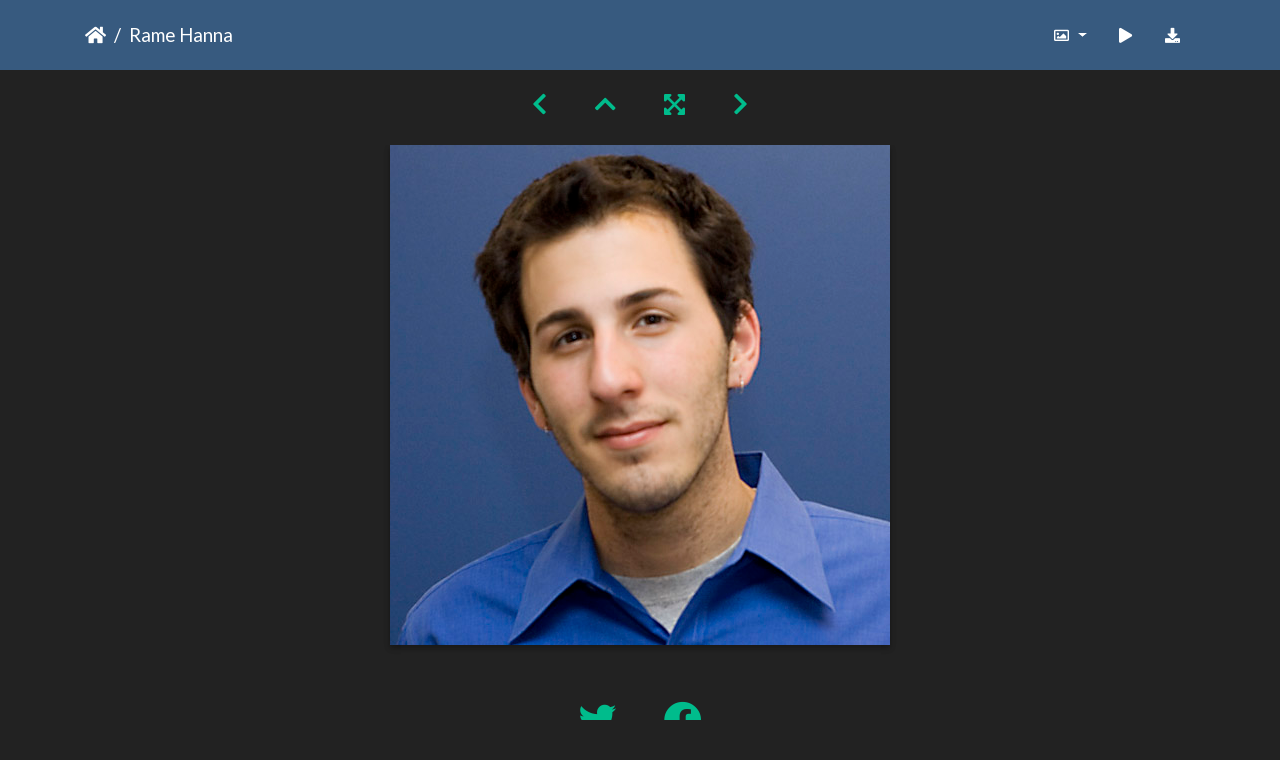

--- FILE ---
content_type: text/html; charset=utf-8
request_url: https://gallery.as.ucsb.edu/picture.php?/16718/categories/created-weekly-list-2006
body_size: 379031
content:
<!DOCTYPE html>
<html lang="en" dir="ltr">
<head>
    <meta http-equiv="Content-Type" content="text/html; charset=utf-8">
    <meta name="generator" content="Piwigo (aka PWG), see piwigo.org">
    <meta name="viewport" content="width=device-width, initial-scale=1.0, maximum-scale=1.0, viewport-fit=cover">
    <meta name="mobile-web-app-capable" content="yes">
    <meta name="apple-mobile-web-app-capable" content="yes">
    <meta name="apple-mobile-web-app-status-bar-style" content="black-translucent">
    <meta http-equiv="X-UA-Compatible" content="IE=edge">
    <meta name="description" content="Rame Hanna - Rame_Hanna.jpg">

    <title>Rame Hanna | Associated Students Gallery</title>
    <link rel="shortcut icon" type="image/x-icon" href="themes/default/icon/favicon.ico">
    <link rel="icon" sizes="192x192" href="themes/bootstrap_darkroom/img/logo.png">
    <link rel="apple-touch-icon" sizes="192x192" href="themes/bootstrap_darkroom/img/logo.png">
    <link rel="start" title="Home" href="/" >
    <link rel="search" title="Search" href="search.php">
    <link rel="first" title="First" href="picture.php?/19421/categories/created-weekly-list-2006">
    <link rel="prev" title="Previous" href="picture.php?/16699/categories/created-weekly-list-2006">
    <link rel="next" title="Next" href="picture.php?/16692/categories/created-weekly-list-2006">
    <link rel="last" title="Last" href="picture.php?/10103/categories/created-weekly-list-2006">
    <link rel="up" title="Thumbnails" href="index.php?/categories/created-weekly-list-2006/start-30">
    <link rel="canonical" href="picture.php?/16718">

     <link rel="stylesheet" type="text/css" href="_data/combined/nctlrv.css">

    <meta name="robots" content="noindex,nofollow">
<link rel="prerender" href="picture.php?/16692/categories/created-weekly-list-2006">
</head>

<body id="thePicturePage" class="section-categories image-16718 "  data-infos='{"section":"categories","image_id":"16718"}'>

<div id="wrapper">





<!-- End of header.tpl -->
<!-- Start of picture.tpl -->


<nav class="navbar navbar-contextual navbar-expand-lg navbar-dark bg-primary sticky-top mb-2">
    <div class="container">
        <div class="navbar-brand">
            <div class="nav-breadcrumb d-inline-flex"><a class="nav-breadcrumb-item" href="/">Home</a><span class="nav-breadcrumb-item active">Rame Hanna</span></div>
        </div>
        <button type="button" class="navbar-toggler" data-toggle="collapse" data-target="#secondary-navbar" aria-controls="secondary-navbar" aria-expanded="false" aria-label="Toggle navigation">
            <span class="fas fa-bars"></span>
        </button>
        <div class="navbar-collapse collapse justify-content-end" id="secondary-navbar">
            <ul class="navbar-nav">
                <li class="nav-item dropdown">
                    <a href="#" class="nav-link dropdown-toggle" data-toggle="dropdown" title="Photo sizes">
                        <i class="far fa-image fa-fw" aria-hidden="true"></i><span class="d-lg-none ml-2">Photo sizes</span>
                    </a>
                    <div class="dropdown-menu dropdown-menu-right" role="menu">
                        <a id="derivative2small" class="dropdown-item derivative-li" href="javascript:changeImgSrc('_data/i/galleries/elections/candidates06/Rame_Hanna-2s.jpg','2small','2small')" rel="nofollow">
                                XXS - tiny<span class="derivativeSizeDetails"> (240 x 240)</span>
                        </a>
                        <a id="derivativexsmall" class="dropdown-item derivative-li" href="javascript:changeImgSrc('i.php?/galleries/elections/candidates06/Rame_Hanna-xs.jpg','xsmall','xsmall')" rel="nofollow">
                                XS - extra small<span class="derivativeSizeDetails"> (324 x 324)</span>
                        </a>
                        <a id="derivativesmall" class="dropdown-item derivative-li" href="javascript:changeImgSrc('i.php?/galleries/elections/candidates06/Rame_Hanna-sm.jpg','small','small')" rel="nofollow">
                                S - small<span class="derivativeSizeDetails"> (432 x 432)</span>
                        </a>
                        <a id="derivativeOriginal" class="dropdown-item derivative-li active" href="javascript:changeImgSrc('./galleries/elections/candidates06/Rame_Hanna.jpg','medium','Original')" rel="nofollow">
                                Original<span class="derivativeSizeDetails"> (500 x 500)</span>
                        </a>
                    </div>
                </li>
                <li class="nav-item">
                    <a class="nav-link" href="javascript:;" title="slideshow" id="startSlideshow" rel="nofollow">
                        <i class="fas fa-play fa-fw" aria-hidden="true"></i><span class="d-lg-none ml-2 text-capitalize">slideshow</span>
                    </a>
                </li>
                <li class="nav-item">
                    <a id="downloadSwitchLink" class="nav-link" href="action.php?id=16718&amp;part=e&amp;download" title="Download this file" rel="nofollow">
                        <i class="fas fa-download fa-fw" aria-hidden="true"></i><span class="d-lg-none ml-2">Download this file</span>
                    </a>
                 </li>
            </ul>
        </div>
    </div>
</nav>


<div id="main-picture-container" class="container">


  <div class="row justify-content-center">
    <div id="navigationButtons" class="col-12 py-2">
<a href="picture.php?/16699/categories/created-weekly-list-2006" title="Previous : Gina Marie Fischer" id="navPrevPicture"><i class="fas fa-chevron-left" aria-hidden="true"></i></a><a href="index.php?/categories/created-weekly-list-2006/start-30" title="Thumbnails"><i class="fas fa-chevron-up"></i></a><a href="javascript:;" title="Fullscreen" id="startPhotoSwipe"><i class="fas fa-expand-arrows-alt" aria-hidden="true"></i></a><a href="picture.php?/16692/categories/created-weekly-list-2006" title="Next : David Tenbrook" id="navNextPicture"><i class="fas fa-chevron-right" aria-hidden="true"></i></a>    </div>
  </div>

  <div id="theImage" class="row d-block justify-content-center mb-3">
    <img class="path-ext-jpg file-ext-jpg" src="./galleries/elections/candidates06/Rame_Hanna.jpg" width="500" height="500" alt="Rame_Hanna.jpg" id="theMainImage" usemap="#mapOriginal" title="Rame Hanna - Rame_Hanna.jpg">
  
<map name="map2small"><area shape=rect coords="0,0,60,240" href="picture.php?/16699/categories/created-weekly-list-2006" title="Previous : Gina Marie Fischer" alt="Gina Marie Fischer"><area shape=rect coords="60,0,179,60" href="index.php?/categories/created-weekly-list-2006/start-30" title="Thumbnails" alt="Thumbnails"><area shape=rect coords="180,0,240,240" href="picture.php?/16692/categories/created-weekly-list-2006" title="Next : David Tenbrook" alt="David Tenbrook"></map><map name="mapxsmall"><area shape=rect coords="0,0,81,324" href="picture.php?/16699/categories/created-weekly-list-2006" title="Previous : Gina Marie Fischer" alt="Gina Marie Fischer"><area shape=rect coords="81,0,241,81" href="index.php?/categories/created-weekly-list-2006/start-30" title="Thumbnails" alt="Thumbnails"><area shape=rect coords="243,0,324,324" href="picture.php?/16692/categories/created-weekly-list-2006" title="Next : David Tenbrook" alt="David Tenbrook"></map><map name="mapsmall"><area shape=rect coords="0,0,108,432" href="picture.php?/16699/categories/created-weekly-list-2006" title="Previous : Gina Marie Fischer" alt="Gina Marie Fischer"><area shape=rect coords="108,0,322,108" href="index.php?/categories/created-weekly-list-2006/start-30" title="Thumbnails" alt="Thumbnails"><area shape=rect coords="324,0,432,432" href="picture.php?/16692/categories/created-weekly-list-2006" title="Next : David Tenbrook" alt="David Tenbrook"></map><map name="mapOriginal"><area shape=rect coords="0,0,125,500" href="picture.php?/16699/categories/created-weekly-list-2006" title="Previous : Gina Marie Fischer" alt="Gina Marie Fischer"><area shape=rect coords="125,0,373,125" href="index.php?/categories/created-weekly-list-2006/start-30" title="Thumbnails" alt="Thumbnails"><area shape=rect coords="375,0,500,500" href="picture.php?/16692/categories/created-weekly-list-2006" title="Next : David Tenbrook" alt="David Tenbrook"></map>
  </div>


  <div id="theImageComment" class="row justify-content-center mb-3">
  </div>

      <div id="theImageShareButtons" class="row justify-content-center">
    <section id="share">
        <a href="http://twitter.com/share?text=Rame Hanna&amp;url=https://gallery.as.ucsb.edu/picture.php?/16718/categories/created-weekly-list-2006"
           onclick="window.open(this.href, 'twitter-share', 'width=550,height=235');return false;" title="Share on Twitter">
            <i class="fab fa-twitter"></i>        </a>
        <a href="https://www.facebook.com/sharer/sharer.php?u=https://gallery.as.ucsb.edu/picture.php?/16718/categories/created-weekly-list-2006"
           onclick="window.open(this.href, 'facebook-share','width=580,height=296');return false;" title="Share on Facebook">
            <i class="fab fa-facebook"></i>        </a>
    </section>
  </div>
</div>

<div id="carousel-container" class="container">
  <div id="theImageCarousel" class="row mx-0">
    <div class="col-lg-10 col-md-12 mx-auto">
      <div id="thumbnailCarousel" class="slick-carousel">
                        <div class="text-center">
          <a  href="picture.php?/19421/categories/created-weekly-list-2006" data-index="0" data-name="100_0614" data-description="purple flowers" data-src-xlarge="i.php?/galleries/ivcrc/photocontest-2011-12/100_0614-xx.JPG" data-size-xlarge="933 x 1242" data-src-large="_data/i/galleries/ivcrc/photocontest-2011-12/100_0614-la.JPG" data-size-large="568 x 756" data-src-medium="i.php?/galleries/ivcrc/photocontest-2011-12/100_0614-me.JPG" data-size-medium="446 x 594">
            <img data-lazy="_data/i/galleries/ivcrc/photocontest-2011-12/100_0614-sq.JPG" alt="100_0614" title="" class="img-fluid path-ext-jpg file-ext-jpg">
          </a>
        </div>
                        <div class="text-center">
          <a  href="picture.php?/19422/categories/created-weekly-list-2006" data-index="1" data-name="100_0614" data-description="Purple Flowers
Courtney Hargraves
" data-src-xlarge="i.php?/galleries/ivcrc/photocontest-2011-12/100_0614_001-xx.JPG" data-size-xlarge="933 x 1242" data-src-large="_data/i/galleries/ivcrc/photocontest-2011-12/100_0614_001-la.JPG" data-size-large="568 x 756" data-src-medium="i.php?/galleries/ivcrc/photocontest-2011-12/100_0614_001-me.JPG" data-size-medium="446 x 594">
            <img data-lazy="_data/i/galleries/ivcrc/photocontest-2011-12/100_0614_001-sq.JPG" alt="100_0614" title="" class="img-fluid path-ext-jpg file-ext-jpg">
          </a>
        </div>
                        <div class="text-center">
          <a  href="picture.php?/18770/categories/created-weekly-list-2006" data-index="2" data-name="CIMG9578a" data-description="Mary Nguyen
" data-src-xlarge="./galleries/ivcrc/photocontest-2010-11/CIMG9578a.jpg" data-size-xlarge="692 x 519" data-src-large="./galleries/ivcrc/photocontest-2010-11/CIMG9578a.jpg" data-size-large="692 x 519" data-src-medium="./galleries/ivcrc/photocontest-2010-11/CIMG9578a.jpg" data-size-medium="692 x 519">
            <img data-lazy="_data/i/galleries/ivcrc/photocontest-2010-11/CIMG9578a-sq.jpg" alt="CIMG9578a" title="" class="img-fluid path-ext-jpg file-ext-jpg">
          </a>
        </div>
                        <div class="text-center">
          <a  href="picture.php?/18771/categories/created-weekly-list-2006" data-index="3" data-name="CIMG9584a" data-description="Mary Nguyen
" data-src-xlarge="./galleries/ivcrc/photocontest-2010-11/CIMG9584a.jpg" data-size-xlarge="692 x 519" data-src-large="./galleries/ivcrc/photocontest-2010-11/CIMG9584a.jpg" data-size-large="692 x 519" data-src-medium="./galleries/ivcrc/photocontest-2010-11/CIMG9584a.jpg" data-size-medium="692 x 519">
            <img data-lazy="_data/i/galleries/ivcrc/photocontest-2010-11/CIMG9584a-sq.jpg" alt="CIMG9584a" title="" class="img-fluid path-ext-jpg file-ext-jpg">
          </a>
        </div>
                        <div class="text-center">
          <a  href="picture.php?/18772/categories/created-weekly-list-2006" data-index="4" data-name="CIMG9589b" data-description="Mary Nguyen
" data-src-xlarge="i.php?/galleries/ivcrc/photocontest-2010-11/CIMG9589b-xx.jpg" data-size-xlarge="1656 x 1242" data-src-large="_data/i/galleries/ivcrc/photocontest-2010-11/CIMG9589b-la.jpg" data-size-large="1008 x 756" data-src-medium="i.php?/galleries/ivcrc/photocontest-2010-11/CIMG9589b-me.jpg" data-size-medium="792 x 594">
            <img data-lazy="_data/i/galleries/ivcrc/photocontest-2010-11/CIMG9589b-sq.jpg" alt="CIMG9589b" title="" class="img-fluid path-ext-jpg file-ext-jpg">
          </a>
        </div>
                        <div class="text-center">
          <a  href="picture.php?/18773/categories/created-weekly-list-2006" data-index="5" data-name="CIMG9591a" data-description="Mary Nguyen
" data-src-xlarge="./galleries/ivcrc/photocontest-2010-11/CIMG9591a.jpg" data-size-xlarge="692 x 922" data-src-large="_data/i/galleries/ivcrc/photocontest-2010-11/CIMG9591a-la.jpg" data-size-large="567 x 756" data-src-medium="i.php?/galleries/ivcrc/photocontest-2010-11/CIMG9591a-me.jpg" data-size-medium="445 x 594">
            <img data-lazy="_data/i/galleries/ivcrc/photocontest-2010-11/CIMG9591a-sq.jpg" alt="CIMG9591a" title="" class="img-fluid path-ext-jpg file-ext-jpg">
          </a>
        </div>
                        <div class="text-center">
          <a  href="picture.php?/18774/categories/created-weekly-list-2006" data-index="6" data-name="CIMG9601a" data-description="Mary Nguyen
" data-src-xlarge="./galleries/ivcrc/photocontest-2010-11/CIMG9601a.jpg" data-size-xlarge="636 x 477" data-src-large="./galleries/ivcrc/photocontest-2010-11/CIMG9601a.jpg" data-size-large="636 x 477" data-src-medium="./galleries/ivcrc/photocontest-2010-11/CIMG9601a.jpg" data-size-medium="636 x 477">
            <img data-lazy="_data/i/galleries/ivcrc/photocontest-2010-11/CIMG9601a-sq.jpg" alt="CIMG9601a" title="" class="img-fluid path-ext-jpg file-ext-jpg">
          </a>
        </div>
                        <div class="text-center">
          <a  href="picture.php?/1662/categories/created-weekly-list-2006" data-index="7" data-name="_MG_6314.jpg" data-description="" data-src-xlarge="./galleries/aspb/luminarium2/MG_6314.jpg" data-size-xlarge="1280 x 853" data-src-large="_data/i/galleries/aspb/luminarium2/MG_6314-la.jpg" data-size-large="1008 x 671" data-src-medium="i.php?/galleries/aspb/luminarium2/MG_6314-me.jpg" data-size-medium="792 x 527">
            <img data-lazy="_data/i/galleries/aspb/luminarium2/MG_6314-sq.jpg" alt="_MG_6314.jpg" title="" class="img-fluid path-ext-jpg file-ext-jpg">
          </a>
        </div>
                        <div class="text-center">
          <a  href="picture.php?/1663/categories/created-weekly-list-2006" data-index="8" data-name="_MG_6315.jpg" data-description="" data-src-xlarge="./galleries/aspb/luminarium2/MG_6315.jpg" data-size-xlarge="1280 x 853" data-src-large="_data/i/galleries/aspb/luminarium2/MG_6315-la.jpg" data-size-large="1008 x 671" data-src-medium="i.php?/galleries/aspb/luminarium2/MG_6315-me.jpg" data-size-medium="792 x 527">
            <img data-lazy="_data/i/galleries/aspb/luminarium2/MG_6315-sq.jpg" alt="_MG_6315.jpg" title="" class="img-fluid path-ext-jpg file-ext-jpg">
          </a>
        </div>
                        <div class="text-center">
          <a  href="picture.php?/1664/categories/created-weekly-list-2006" data-index="9" data-name="_MG_6319.jpg" data-description="" data-src-xlarge="./galleries/aspb/luminarium2/MG_6319.jpg" data-size-xlarge="1280 x 853" data-src-large="_data/i/galleries/aspb/luminarium2/MG_6319-la.jpg" data-size-large="1008 x 671" data-src-medium="i.php?/galleries/aspb/luminarium2/MG_6319-me.jpg" data-size-medium="792 x 527">
            <img data-lazy="_data/i/galleries/aspb/luminarium2/MG_6319-sq.jpg" alt="_MG_6319.jpg" title="" class="img-fluid path-ext-jpg file-ext-jpg">
          </a>
        </div>
                        <div class="text-center">
          <a  href="picture.php?/1665/categories/created-weekly-list-2006" data-index="10" data-name="_MG_6321.jpg" data-description="" data-src-xlarge="./galleries/aspb/luminarium2/MG_6321.jpg" data-size-xlarge="1280 x 853" data-src-large="_data/i/galleries/aspb/luminarium2/MG_6321-la.jpg" data-size-large="1008 x 671" data-src-medium="i.php?/galleries/aspb/luminarium2/MG_6321-me.jpg" data-size-medium="792 x 527">
            <img data-lazy="_data/i/galleries/aspb/luminarium2/MG_6321-sq.jpg" alt="_MG_6321.jpg" title="" class="img-fluid path-ext-jpg file-ext-jpg">
          </a>
        </div>
                        <div class="text-center">
          <a  href="picture.php?/1666/categories/created-weekly-list-2006" data-index="11" data-name="_MG_6325.jpg" data-description="" data-src-xlarge="./galleries/aspb/luminarium2/MG_6325.jpg" data-size-xlarge="1280 x 853" data-src-large="_data/i/galleries/aspb/luminarium2/MG_6325-la.jpg" data-size-large="1008 x 671" data-src-medium="i.php?/galleries/aspb/luminarium2/MG_6325-me.jpg" data-size-medium="792 x 527">
            <img data-lazy="_data/i/galleries/aspb/luminarium2/MG_6325-sq.jpg" alt="_MG_6325.jpg" title="" class="img-fluid path-ext-jpg file-ext-jpg">
          </a>
        </div>
                        <div class="text-center">
          <a  href="picture.php?/1667/categories/created-weekly-list-2006" data-index="12" data-name="_MG_6328.jpg" data-description="" data-src-xlarge="./galleries/aspb/luminarium2/MG_6328.jpg" data-size-xlarge="1280 x 853" data-src-large="_data/i/galleries/aspb/luminarium2/MG_6328-la.jpg" data-size-large="1008 x 671" data-src-medium="i.php?/galleries/aspb/luminarium2/MG_6328-me.jpg" data-size-medium="792 x 527">
            <img data-lazy="_data/i/galleries/aspb/luminarium2/MG_6328-sq.jpg" alt="_MG_6328.jpg" title="" class="img-fluid path-ext-jpg file-ext-jpg">
          </a>
        </div>
                        <div class="text-center">
          <a  href="picture.php?/1668/categories/created-weekly-list-2006" data-index="13" data-name="_MG_6335.jpg" data-description="" data-src-xlarge="./galleries/aspb/luminarium2/MG_6335.jpg" data-size-xlarge="1280 x 853" data-src-large="_data/i/galleries/aspb/luminarium2/MG_6335-la.jpg" data-size-large="1008 x 671" data-src-medium="i.php?/galleries/aspb/luminarium2/MG_6335-me.jpg" data-size-medium="792 x 527">
            <img data-lazy="_data/i/galleries/aspb/luminarium2/MG_6335-sq.jpg" alt="_MG_6335.jpg" title="" class="img-fluid path-ext-jpg file-ext-jpg">
          </a>
        </div>
                        <div class="text-center">
          <a  href="picture.php?/16709/categories/created-weekly-list-2006" data-index="14" data-name="Jeronimo Saldana" data-description="" data-src-xlarge="./galleries/elections/candidates06/Jeronimo_Saldana.jpg" data-size-xlarge="500 x 500" data-src-large="./galleries/elections/candidates06/Jeronimo_Saldana.jpg" data-size-large="500 x 500" data-src-medium="./galleries/elections/candidates06/Jeronimo_Saldana.jpg" data-size-medium="500 x 500">
            <img data-lazy="_data/i/galleries/elections/candidates06/Jeronimo_Saldana-sq.jpg" alt="Jeronimo Saldana" title="" class="img-fluid path-ext-jpg file-ext-jpg">
          </a>
        </div>
                        <div class="text-center">
          <a  href="picture.php?/16698/categories/created-weekly-list-2006" data-index="15" data-name="Gahl Shottan" data-description="" data-src-xlarge="./galleries/elections/candidates06/Gahl_Shottan.jpg" data-size-xlarge="500 x 500" data-src-large="./galleries/elections/candidates06/Gahl_Shottan.jpg" data-size-large="500 x 500" data-src-medium="./galleries/elections/candidates06/Gahl_Shottan.jpg" data-size-medium="500 x 500">
            <img data-lazy="_data/i/galleries/elections/candidates06/Gahl_Shottan-sq.jpg" alt="Gahl Shottan" title="" class="img-fluid path-ext-jpg file-ext-jpg">
          </a>
        </div>
                        <div class="text-center">
          <a  href="picture.php?/16704/categories/created-weekly-list-2006" data-index="16" data-name="Jaclyn Feldstein" data-description="" data-src-xlarge="./galleries/elections/candidates06/Jaclyn_Feldstein.jpg" data-size-xlarge="500 x 500" data-src-large="./galleries/elections/candidates06/Jaclyn_Feldstein.jpg" data-size-large="500 x 500" data-src-medium="./galleries/elections/candidates06/Jaclyn_Feldstein.jpg" data-size-medium="500 x 500">
            <img data-lazy="_data/i/galleries/elections/candidates06/Jaclyn_Feldstein-sq.jpg" alt="Jaclyn Feldstein" title="" class="img-fluid path-ext-jpg file-ext-jpg">
          </a>
        </div>
                        <div class="text-center">
          <a  href="picture.php?/16723/categories/created-weekly-list-2006" data-index="17" data-name="Samantha Nevels" data-description="" data-src-xlarge="./galleries/elections/candidates06/Samantha_Nevels.jpg" data-size-xlarge="500 x 500" data-src-large="./galleries/elections/candidates06/Samantha_Nevels.jpg" data-size-large="500 x 500" data-src-medium="./galleries/elections/candidates06/Samantha_Nevels.jpg" data-size-medium="500 x 500">
            <img data-lazy="_data/i/galleries/elections/candidates06/Samantha_Nevels-sq.jpg" alt="Samantha Nevels" title="" class="img-fluid path-ext-jpg file-ext-jpg">
          </a>
        </div>
                        <div class="text-center">
          <a  href="picture.php?/16719/categories/created-weekly-list-2006" data-index="18" data-name="Raymond Meza" data-description="" data-src-xlarge="./galleries/elections/candidates06/Raymond_Meza.jpg" data-size-xlarge="500 x 500" data-src-large="./galleries/elections/candidates06/Raymond_Meza.jpg" data-size-large="500 x 500" data-src-medium="./galleries/elections/candidates06/Raymond_Meza.jpg" data-size-medium="500 x 500">
            <img data-lazy="_data/i/galleries/elections/candidates06/Raymond_Meza-sq.jpg" alt="Raymond Meza" title="" class="img-fluid path-ext-jpg file-ext-jpg">
          </a>
        </div>
                        <div class="text-center">
          <a  href="picture.php?/16702/categories/created-weekly-list-2006" data-index="19" data-name="Ian Taylor" data-description="" data-src-xlarge="./galleries/elections/candidates06/Ian_Taylor.jpg" data-size-xlarge="500 x 500" data-src-large="./galleries/elections/candidates06/Ian_Taylor.jpg" data-size-large="500 x 500" data-src-medium="./galleries/elections/candidates06/Ian_Taylor.jpg" data-size-medium="500 x 500">
            <img data-lazy="_data/i/galleries/elections/candidates06/Ian_Taylor-sq.jpg" alt="Ian Taylor" title="" class="img-fluid path-ext-jpg file-ext-jpg">
          </a>
        </div>
                        <div class="text-center">
          <a  href="picture.php?/16701/categories/created-weekly-list-2006" data-index="20" data-name="Heather Fielder" data-description="" data-src-xlarge="./galleries/elections/candidates06/Heather_Fielder.jpg" data-size-xlarge="500 x 500" data-src-large="./galleries/elections/candidates06/Heather_Fielder.jpg" data-size-large="500 x 500" data-src-medium="./galleries/elections/candidates06/Heather_Fielder.jpg" data-size-medium="500 x 500">
            <img data-lazy="_data/i/galleries/elections/candidates06/Heather_Fielder-sq.jpg" alt="Heather Fielder" title="" class="img-fluid path-ext-jpg file-ext-jpg">
          </a>
        </div>
                        <div class="text-center">
          <a  href="picture.php?/16687/categories/created-weekly-list-2006" data-index="21" data-name="Christina Escobar" data-description="Off-Campus Rep
Students' Party" data-src-xlarge="./galleries/elections/candidates06/Christina_Escobar.jpg" data-size-xlarge="500 x 500" data-src-large="./galleries/elections/candidates06/Christina_Escobar.jpg" data-size-large="500 x 500" data-src-medium="./galleries/elections/candidates06/Christina_Escobar.jpg" data-size-medium="500 x 500">
            <img data-lazy="_data/i/galleries/elections/candidates06/Christina_Escobar-sq.jpg" alt="Christina Escobar" title="" class="img-fluid path-ext-jpg file-ext-jpg">
          </a>
        </div>
                        <div class="text-center">
          <a  href="picture.php?/16703/categories/created-weekly-list-2006" data-index="22" data-name="J P  Slauenwhite" data-description="" data-src-xlarge="./galleries/elections/candidates06/J_P__Slauenwhite.jpg" data-size-xlarge="500 x 500" data-src-large="./galleries/elections/candidates06/J_P__Slauenwhite.jpg" data-size-large="500 x 500" data-src-medium="./galleries/elections/candidates06/J_P__Slauenwhite.jpg" data-size-medium="500 x 500">
            <img data-lazy="_data/i/galleries/elections/candidates06/J_P__Slauenwhite-sq.jpg" alt="J P  Slauenwhite" title="" class="img-fluid path-ext-jpg file-ext-jpg">
          </a>
        </div>
                        <div class="text-center">
          <a  href="picture.php?/16689/categories/created-weekly-list-2006" data-index="23" data-name="Daniel "Dank" Komins" data-description="Off-Campus Rep
Cannabis Coalition" data-src-xlarge="./galleries/elections/candidates06/Daniel_Dank_Komins.jpg" data-size-xlarge="500 x 500" data-src-large="./galleries/elections/candidates06/Daniel_Dank_Komins.jpg" data-size-large="500 x 500" data-src-medium="./galleries/elections/candidates06/Daniel_Dank_Komins.jpg" data-size-medium="500 x 500">
            <img data-lazy="_data/i/galleries/elections/candidates06/Daniel_Dank_Komins-sq.jpg" alt="Daniel &quot;Dank&quot; Komins" title="" class="img-fluid path-ext-jpg file-ext-jpg">
          </a>
        </div>
                        <div class="text-center">
          <a  href="picture.php?/16705/categories/created-weekly-list-2006" data-index="24" data-name="Jacob  quot jake quot  Lehman" data-description="" data-src-xlarge="./galleries/elections/candidates06/Jacob__quot_jake_quot__Lehman.jpg" data-size-xlarge="500 x 500" data-src-large="./galleries/elections/candidates06/Jacob__quot_jake_quot__Lehman.jpg" data-size-large="500 x 500" data-src-medium="./galleries/elections/candidates06/Jacob__quot_jake_quot__Lehman.jpg" data-size-medium="500 x 500">
            <img data-lazy="_data/i/galleries/elections/candidates06/Jacob__quot_jake_quot__Lehman-sq.jpg" alt="Jacob  quot jake quot  Lehman" title="" class="img-fluid path-ext-jpg file-ext-jpg">
          </a>
        </div>
                        <div class="text-center">
          <a  href="picture.php?/16726/categories/created-weekly-list-2006" data-index="25" data-name="Sydney Heacox" data-description="" data-src-xlarge="./galleries/elections/candidates06/Sydney_Heacox.jpg" data-size-xlarge="500 x 500" data-src-large="./galleries/elections/candidates06/Sydney_Heacox.jpg" data-size-large="500 x 500" data-src-medium="./galleries/elections/candidates06/Sydney_Heacox.jpg" data-size-medium="500 x 500">
            <img data-lazy="_data/i/galleries/elections/candidates06/Sydney_Heacox-sq.jpg" alt="Sydney Heacox" title="" class="img-fluid path-ext-jpg file-ext-jpg">
          </a>
        </div>
                        <div class="text-center">
          <a  href="picture.php?/16697/categories/created-weekly-list-2006" data-index="26" data-name="Felix Hu" data-description="" data-src-xlarge="./galleries/elections/candidates06/Felix_Hu.jpg" data-size-xlarge="500 x 500" data-src-large="./galleries/elections/candidates06/Felix_Hu.jpg" data-size-large="500 x 500" data-src-medium="./galleries/elections/candidates06/Felix_Hu.jpg" data-size-medium="500 x 500">
            <img data-lazy="_data/i/galleries/elections/candidates06/Felix_Hu-sq.jpg" alt="Felix Hu" title="" class="img-fluid path-ext-jpg file-ext-jpg">
          </a>
        </div>
                        <div class="text-center">
          <a  href="picture.php?/16720/categories/created-weekly-list-2006" data-index="27" data-name="Romy Lea Frazier" data-description="" data-src-xlarge="./galleries/elections/candidates06/Romy_Lea_Frazier.jpg" data-size-xlarge="500 x 500" data-src-large="./galleries/elections/candidates06/Romy_Lea_Frazier.jpg" data-size-large="500 x 500" data-src-medium="./galleries/elections/candidates06/Romy_Lea_Frazier.jpg" data-size-medium="500 x 500">
            <img data-lazy="_data/i/galleries/elections/candidates06/Romy_Lea_Frazier-sq.jpg" alt="Romy Lea Frazier" title="" class="img-fluid path-ext-jpg file-ext-jpg">
          </a>
        </div>
                        <div class="text-center">
          <a  href="picture.php?/16706/categories/created-weekly-list-2006" data-index="28" data-name="Jared Goldschen" data-description="" data-src-xlarge="./galleries/elections/candidates06/Jared_Goldschen.jpg" data-size-xlarge="500 x 500" data-src-large="./galleries/elections/candidates06/Jared_Goldschen.jpg" data-size-large="500 x 500" data-src-medium="./galleries/elections/candidates06/Jared_Goldschen.jpg" data-size-medium="500 x 500">
            <img data-lazy="_data/i/galleries/elections/candidates06/Jared_Goldschen-sq.jpg" alt="Jared Goldschen" title="" class="img-fluid path-ext-jpg file-ext-jpg">
          </a>
        </div>
                        <div class="text-center">
          <a  href="picture.php?/16696/categories/created-weekly-list-2006" data-index="29" data-name="Evan Ingardia" data-description="" data-src-xlarge="./galleries/elections/candidates06/Evan_Ingardia.jpg" data-size-xlarge="500 x 500" data-src-large="./galleries/elections/candidates06/Evan_Ingardia.jpg" data-size-large="500 x 500" data-src-medium="./galleries/elections/candidates06/Evan_Ingardia.jpg" data-size-medium="500 x 500">
            <img data-lazy="_data/i/galleries/elections/candidates06/Evan_Ingardia-sq.jpg" alt="Evan Ingardia" title="" class="img-fluid path-ext-jpg file-ext-jpg">
          </a>
        </div>
                        <div class="text-center">
          <a  href="picture.php?/16690/categories/created-weekly-list-2006" data-index="30" data-name="Daryl Lambert" data-description="" data-src-xlarge="./galleries/elections/candidates06/Daryl_Lambert.jpg" data-size-xlarge="500 x 500" data-src-large="./galleries/elections/candidates06/Daryl_Lambert.jpg" data-size-large="500 x 500" data-src-medium="./galleries/elections/candidates06/Daryl_Lambert.jpg" data-size-medium="500 x 500">
            <img data-lazy="_data/i/galleries/elections/candidates06/Daryl_Lambert-sq.jpg" alt="Daryl Lambert" title="" class="img-fluid path-ext-jpg file-ext-jpg">
          </a>
        </div>
                        <div class="text-center">
          <a  href="picture.php?/16710/categories/created-weekly-list-2006" data-index="31" data-name="Joel Rodriguez-flores" data-description="" data-src-xlarge="./galleries/elections/candidates06/Joel_Rodriguez-flores.jpg" data-size-xlarge="500 x 500" data-src-large="./galleries/elections/candidates06/Joel_Rodriguez-flores.jpg" data-size-large="500 x 500" data-src-medium="./galleries/elections/candidates06/Joel_Rodriguez-flores.jpg" data-size-medium="500 x 500">
            <img data-lazy="_data/i/galleries/elections/candidates06/Joel_Rodriguez-flores-sq.jpg" alt="Joel Rodriguez-flores" title="" class="img-fluid path-ext-jpg file-ext-jpg">
          </a>
        </div>
                        <div class="text-center">
          <a  href="picture.php?/16711/categories/created-weekly-list-2006" data-index="32" data-name="John Paul  quot j p quot  Primeau" data-description="" data-src-xlarge="./galleries/elections/candidates06/John_Paul__quot_j_p_quot__Primeau.jpg" data-size-xlarge="500 x 500" data-src-large="./galleries/elections/candidates06/John_Paul__quot_j_p_quot__Primeau.jpg" data-size-large="500 x 500" data-src-medium="./galleries/elections/candidates06/John_Paul__quot_j_p_quot__Primeau.jpg" data-size-medium="500 x 500">
            <img data-lazy="_data/i/galleries/elections/candidates06/John_Paul__quot_j_p_quot__Primeau-sq.jpg" alt="John Paul  quot j p quot  Primeau" title="" class="img-fluid path-ext-jpg file-ext-jpg">
          </a>
        </div>
                        <div class="text-center">
          <a  href="picture.php?/16722/categories/created-weekly-list-2006" data-index="33" data-name="Sam Marks" data-description="" data-src-xlarge="./galleries/elections/candidates06/Sam_Marks.jpg" data-size-xlarge="500 x 500" data-src-large="./galleries/elections/candidates06/Sam_Marks.jpg" data-size-large="500 x 500" data-src-medium="./galleries/elections/candidates06/Sam_Marks.jpg" data-size-medium="500 x 500">
            <img data-lazy="_data/i/galleries/elections/candidates06/Sam_Marks-sq.jpg" alt="Sam Marks" title="" class="img-fluid path-ext-jpg file-ext-jpg">
          </a>
        </div>
                        <div class="text-center">
          <a  href="picture.php?/16683/categories/created-weekly-list-2006" data-index="34" data-name="Alexander "Alex" Van Wagner" data-description="Off-Campus Rep
Open People's Party (O.P.P.)" data-src-xlarge="./galleries/elections/candidates06/Alexander_alex_Van_Wagner.jpg" data-size-xlarge="500 x 500" data-src-large="./galleries/elections/candidates06/Alexander_alex_Van_Wagner.jpg" data-size-large="500 x 500" data-src-medium="./galleries/elections/candidates06/Alexander_alex_Van_Wagner.jpg" data-size-medium="500 x 500">
            <img data-lazy="_data/i/galleries/elections/candidates06/Alexander_alex_Van_Wagner-sq.jpg" alt="Alexander &quot;Alex&quot; Van Wagner" title="" class="img-fluid path-ext-jpg file-ext-jpg">
          </a>
        </div>
                        <div class="text-center">
          <a  href="picture.php?/16686/categories/created-weekly-list-2006" data-index="35" data-name="Cecilia Perez" data-description="On-Campus Rep
Open People’s Party (O.P.P.)" data-src-xlarge="./galleries/elections/candidates06/Cecilia_Perez.jpg" data-size-xlarge="500 x 500" data-src-large="./galleries/elections/candidates06/Cecilia_Perez.jpg" data-size-large="500 x 500" data-src-medium="./galleries/elections/candidates06/Cecilia_Perez.jpg" data-size-medium="500 x 500">
            <img data-lazy="_data/i/galleries/elections/candidates06/Cecilia_Perez-sq.jpg" alt="Cecilia Perez" title="" class="img-fluid path-ext-jpg file-ext-jpg">
          </a>
        </div>
                        <div class="text-center">
          <a  href="picture.php?/16699/categories/created-weekly-list-2006" data-index="36" data-name="Gina Marie Fischer" data-description="" data-src-xlarge="./galleries/elections/candidates06/Gina_Marie_Fischer.jpg" data-size-xlarge="500 x 500" data-src-large="./galleries/elections/candidates06/Gina_Marie_Fischer.jpg" data-size-large="500 x 500" data-src-medium="./galleries/elections/candidates06/Gina_Marie_Fischer.jpg" data-size-medium="500 x 500">
            <img data-lazy="_data/i/galleries/elections/candidates06/Gina_Marie_Fischer-sq.jpg" alt="Gina Marie Fischer" title="" class="img-fluid path-ext-jpg file-ext-jpg">
          </a>
        </div>
                        <div class="text-center thumbnail-active">
          <a  id="thumbnail-active" href="picture.php?/16718/categories/created-weekly-list-2006" data-index="37" data-name="Rame Hanna" data-description="" data-src-xlarge="./galleries/elections/candidates06/Rame_Hanna.jpg" data-size-xlarge="500 x 500" data-src-large="./galleries/elections/candidates06/Rame_Hanna.jpg" data-size-large="500 x 500" data-src-medium="./galleries/elections/candidates06/Rame_Hanna.jpg" data-size-medium="500 x 500">
            <img data-lazy="_data/i/galleries/elections/candidates06/Rame_Hanna-sq.jpg" alt="Rame Hanna" title="" class="img-fluid path-ext-jpg file-ext-jpg">
          </a>
        </div>
                        <div class="text-center">
          <a  href="picture.php?/16692/categories/created-weekly-list-2006" data-index="38" data-name="David Tenbrook" data-description="" data-src-xlarge="./galleries/elections/candidates06/David_Tenbrook.jpg" data-size-xlarge="500 x 500" data-src-large="./galleries/elections/candidates06/David_Tenbrook.jpg" data-size-large="500 x 500" data-src-medium="./galleries/elections/candidates06/David_Tenbrook.jpg" data-size-medium="500 x 500">
            <img data-lazy="_data/i/galleries/elections/candidates06/David_Tenbrook-sq.jpg" alt="David Tenbrook" title="" class="img-fluid path-ext-jpg file-ext-jpg">
          </a>
        </div>
                        <div class="text-center">
          <a  href="picture.php?/16713/categories/created-weekly-list-2006" data-index="39" data-name="Lauren  quot coop quot  Cooper" data-description="" data-src-xlarge="./galleries/elections/candidates06/Lauren__quot_coop_quot__Cooper.jpg" data-size-xlarge="500 x 500" data-src-large="./galleries/elections/candidates06/Lauren__quot_coop_quot__Cooper.jpg" data-size-large="500 x 500" data-src-medium="./galleries/elections/candidates06/Lauren__quot_coop_quot__Cooper.jpg" data-size-medium="500 x 500">
            <img data-lazy="_data/i/galleries/elections/candidates06/Lauren__quot_coop_quot__Cooper-sq.jpg" alt="Lauren  quot coop quot  Cooper" title="" class="img-fluid path-ext-jpg file-ext-jpg">
          </a>
        </div>
                        <div class="text-center">
          <a  href="picture.php?/16715/categories/created-weekly-list-2006" data-index="40" data-name="Mathew  Jackson" data-description="" data-src-xlarge="./galleries/elections/candidates06/Mathew__Jackson.jpg" data-size-xlarge="500 x 500" data-src-large="./galleries/elections/candidates06/Mathew__Jackson.jpg" data-size-large="500 x 500" data-src-medium="./galleries/elections/candidates06/Mathew__Jackson.jpg" data-size-medium="500 x 500">
            <img data-lazy="_data/i/galleries/elections/candidates06/Mathew__Jackson-sq.jpg" alt="Mathew  Jackson" title="" class="img-fluid path-ext-jpg file-ext-jpg">
          </a>
        </div>
                        <div class="text-center">
          <a  href="picture.php?/16694/categories/created-weekly-list-2006" data-index="41" data-name="Elizaveta  quot lisa quot  Uvarova" data-description="" data-src-xlarge="./galleries/elections/candidates06/Elizaveta__quot_lisa_quot__Uvarova.jpg" data-size-xlarge="500 x 500" data-src-large="./galleries/elections/candidates06/Elizaveta__quot_lisa_quot__Uvarova.jpg" data-size-large="500 x 500" data-src-medium="./galleries/elections/candidates06/Elizaveta__quot_lisa_quot__Uvarova.jpg" data-size-medium="500 x 500">
            <img data-lazy="_data/i/galleries/elections/candidates06/Elizaveta__quot_lisa_quot__Uvarova-sq.jpg" alt="Elizaveta  quot lisa quot  Uvarova" title="" class="img-fluid path-ext-jpg file-ext-jpg">
          </a>
        </div>
                        <div class="text-center">
          <a  href="picture.php?/16684/categories/created-weekly-list-2006" data-index="42" data-name="Amanda Burlingame" data-description="University Owned Housing Rep
Students' Party" data-src-xlarge="./galleries/elections/candidates06/Amanda_Burlingame.jpg" data-size-xlarge="500 x 500" data-src-large="./galleries/elections/candidates06/Amanda_Burlingame.jpg" data-size-large="500 x 500" data-src-medium="./galleries/elections/candidates06/Amanda_Burlingame.jpg" data-size-medium="500 x 500">
            <img data-lazy="_data/i/galleries/elections/candidates06/Amanda_Burlingame-sq.jpg" alt="Amanda Burlingame" title="" class="img-fluid path-ext-jpg file-ext-jpg">
          </a>
        </div>
                        <div class="text-center">
          <a  href="picture.php?/16717/categories/created-weekly-list-2006" data-index="43" data-name="Naz H-kiabi" data-description="" data-src-xlarge="./galleries/elections/candidates06/Naz_H-kiabi.jpg" data-size-xlarge="500 x 500" data-src-large="./galleries/elections/candidates06/Naz_H-kiabi.jpg" data-size-large="500 x 500" data-src-medium="./galleries/elections/candidates06/Naz_H-kiabi.jpg" data-size-medium="500 x 500">
            <img data-lazy="_data/i/galleries/elections/candidates06/Naz_H-kiabi-sq.jpg" alt="Naz H-kiabi" title="" class="img-fluid path-ext-jpg file-ext-jpg">
          </a>
        </div>
                        <div class="text-center">
          <a  href="picture.php?/16685/categories/created-weekly-list-2006" data-index="44" data-name="Ashley Weiss" data-description="Off-Campus Rep
Students' Party" data-src-xlarge="./galleries/elections/candidates06/Ashley_Weiss.jpg" data-size-xlarge="500 x 500" data-src-large="./galleries/elections/candidates06/Ashley_Weiss.jpg" data-size-large="500 x 500" data-src-medium="./galleries/elections/candidates06/Ashley_Weiss.jpg" data-size-medium="500 x 500">
            <img data-lazy="_data/i/galleries/elections/candidates06/Ashley_Weiss-sq.jpg" alt="Ashley Weiss" title="" class="img-fluid path-ext-jpg file-ext-jpg">
          </a>
        </div>
                        <div class="text-center">
          <a  href="picture.php?/16724/categories/created-weekly-list-2006" data-index="45" data-name="Scarlet Chan" data-description="" data-src-xlarge="./galleries/elections/candidates06/Scarlet_Chan.jpg" data-size-xlarge="500 x 500" data-src-large="./galleries/elections/candidates06/Scarlet_Chan.jpg" data-size-large="500 x 500" data-src-medium="./galleries/elections/candidates06/Scarlet_Chan.jpg" data-size-medium="500 x 500">
            <img data-lazy="_data/i/galleries/elections/candidates06/Scarlet_Chan-sq.jpg" alt="Scarlet Chan" title="" class="img-fluid path-ext-jpg file-ext-jpg">
          </a>
        </div>
                        <div class="text-center">
          <a  href="picture.php?/16707/categories/created-weekly-list-2006" data-index="46" data-name="Jason Parnell" data-description="" data-src-xlarge="./galleries/elections/candidates06/Jason_Parnell.jpg" data-size-xlarge="500 x 500" data-src-large="./galleries/elections/candidates06/Jason_Parnell.jpg" data-size-large="500 x 500" data-src-medium="./galleries/elections/candidates06/Jason_Parnell.jpg" data-size-medium="500 x 500">
            <img data-lazy="_data/i/galleries/elections/candidates06/Jason_Parnell-sq.jpg" alt="Jason Parnell" title="" class="img-fluid path-ext-jpg file-ext-jpg">
          </a>
        </div>
                        <div class="text-center">
          <a  href="picture.php?/16688/categories/created-weekly-list-2006" data-index="47" data-name="Claudia  quot Clauj quot  Garcia" data-description="" data-src-xlarge="./galleries/elections/candidates06/Claudia__quot_Clauj_quot__Garcia.jpg" data-size-xlarge="500 x 500" data-src-large="./galleries/elections/candidates06/Claudia__quot_Clauj_quot__Garcia.jpg" data-size-large="500 x 500" data-src-medium="./galleries/elections/candidates06/Claudia__quot_Clauj_quot__Garcia.jpg" data-size-medium="500 x 500">
            <img data-lazy="_data/i/galleries/elections/candidates06/Claudia__quot_Clauj_quot__Garcia-sq.jpg" alt="Claudia  quot Clauj quot  Garcia" title="" class="img-fluid path-ext-jpg file-ext-jpg">
          </a>
        </div>
                        <div class="text-center">
          <a  href="picture.php?/16725/categories/created-weekly-list-2006" data-index="48" data-name="Shahan "I Need This For A Job" Ahmed" data-description="Off-Campus Rep
Students' Party" data-src-xlarge="./galleries/elections/candidates06/Shahan_Ahmed.jpg" data-size-xlarge="500 x 500" data-src-large="./galleries/elections/candidates06/Shahan_Ahmed.jpg" data-size-large="500 x 500" data-src-medium="./galleries/elections/candidates06/Shahan_Ahmed.jpg" data-size-medium="500 x 500">
            <img data-lazy="_data/i/galleries/elections/candidates06/Shahan_Ahmed-sq.jpg" alt="Shahan &quot;I Need This For A Job&quot; Ahmed" title="" class="img-fluid path-ext-jpg file-ext-jpg">
          </a>
        </div>
                        <div class="text-center">
          <a  href="picture.php?/16728/categories/created-weekly-list-2006" data-index="49" data-name="William  quot Bill quot  Shiebler" data-description="" data-src-xlarge="./galleries/elections/candidates06/William__quot_Bill_quot__Shiebler.jpg" data-size-xlarge="500 x 500" data-src-large="./galleries/elections/candidates06/William__quot_Bill_quot__Shiebler.jpg" data-size-large="500 x 500" data-src-medium="./galleries/elections/candidates06/William__quot_Bill_quot__Shiebler.jpg" data-size-medium="500 x 500">
            <img data-lazy="_data/i/galleries/elections/candidates06/William__quot_Bill_quot__Shiebler-sq.jpg" alt="William  quot Bill quot  Shiebler" title="" class="img-fluid path-ext-jpg file-ext-jpg">
          </a>
        </div>
                        <div class="text-center">
          <a  href="picture.php?/16714/categories/created-weekly-list-2006" data-index="50" data-name="Margaret  quot Maggie quot  Pike" data-description="" data-src-xlarge="./galleries/elections/candidates06/Margaret__quot_Maggie_quot__Pike.jpg" data-size-xlarge="500 x 500" data-src-large="./galleries/elections/candidates06/Margaret__quot_Maggie_quot__Pike.jpg" data-size-large="500 x 500" data-src-medium="./galleries/elections/candidates06/Margaret__quot_Maggie_quot__Pike.jpg" data-size-medium="500 x 500">
            <img data-lazy="_data/i/galleries/elections/candidates06/Margaret__quot_Maggie_quot__Pike-sq.jpg" alt="Margaret  quot Maggie quot  Pike" title="" class="img-fluid path-ext-jpg file-ext-jpg">
          </a>
        </div>
                        <div class="text-center">
          <a  href="picture.php?/16700/categories/created-weekly-list-2006" data-index="51" data-name="Hang Tran" data-description="" data-src-xlarge="./galleries/elections/candidates06/Hang_Tran.jpg" data-size-xlarge="500 x 500" data-src-large="./galleries/elections/candidates06/Hang_Tran.jpg" data-size-large="500 x 500" data-src-medium="./galleries/elections/candidates06/Hang_Tran.jpg" data-size-medium="500 x 500">
            <img data-lazy="_data/i/galleries/elections/candidates06/Hang_Tran-sq.jpg" alt="Hang Tran" title="" class="img-fluid path-ext-jpg file-ext-jpg">
          </a>
        </div>
                        <div class="text-center">
          <a  href="picture.php?/16682/categories/created-weekly-list-2006" data-index="52" data-name="Ajay Deshpande" data-description="" data-src-xlarge="./galleries/elections/candidates06/Ajay_Deshpande.jpg" data-size-xlarge="500 x 500" data-src-large="./galleries/elections/candidates06/Ajay_Deshpande.jpg" data-size-large="500 x 500" data-src-medium="./galleries/elections/candidates06/Ajay_Deshpande.jpg" data-size-medium="500 x 500">
            <img data-lazy="_data/i/galleries/elections/candidates06/Ajay_Deshpande-sq.jpg" alt="Ajay Deshpande" title="" class="img-fluid path-ext-jpg file-ext-jpg">
          </a>
        </div>
                        <div class="text-center">
          <a  href="picture.php?/16695/categories/created-weekly-list-2006" data-index="53" data-name="Eva Kilamyan" data-description="" data-src-xlarge="./galleries/elections/candidates06/Eva_Kilamyan.jpg" data-size-xlarge="500 x 500" data-src-large="./galleries/elections/candidates06/Eva_Kilamyan.jpg" data-size-large="500 x 500" data-src-medium="./galleries/elections/candidates06/Eva_Kilamyan.jpg" data-size-medium="500 x 500">
            <img data-lazy="_data/i/galleries/elections/candidates06/Eva_Kilamyan-sq.jpg" alt="Eva Kilamyan" title="" class="img-fluid path-ext-jpg file-ext-jpg">
          </a>
        </div>
                        <div class="text-center">
          <a  href="picture.php?/16712/categories/created-weekly-list-2006" data-index="54" data-name="Josh Freeman" data-description="" data-src-xlarge="./galleries/elections/candidates06/Josh_Freeman.jpg" data-size-xlarge="500 x 500" data-src-large="./galleries/elections/candidates06/Josh_Freeman.jpg" data-size-large="500 x 500" data-src-medium="./galleries/elections/candidates06/Josh_Freeman.jpg" data-size-medium="500 x 500">
            <img data-lazy="_data/i/galleries/elections/candidates06/Josh_Freeman-sq.jpg" alt="Josh Freeman" title="" class="img-fluid path-ext-jpg file-ext-jpg">
          </a>
        </div>
                        <div class="text-center">
          <a  href="picture.php?/16693/categories/created-weekly-list-2006" data-index="55" data-name="Deirdre J. Mathis" data-description="Off-Campus Rep
Students' Party" data-src-xlarge="./galleries/elections/candidates06/Deirdre_J_Mathis.jpg" data-size-xlarge="500 x 500" data-src-large="./galleries/elections/candidates06/Deirdre_J_Mathis.jpg" data-size-large="500 x 500" data-src-medium="./galleries/elections/candidates06/Deirdre_J_Mathis.jpg" data-size-medium="500 x 500">
            <img data-lazy="_data/i/galleries/elections/candidates06/Deirdre_J_Mathis-sq.jpg" alt="Deirdre J. Mathis" title="" class="img-fluid path-ext-jpg file-ext-jpg">
          </a>
        </div>
                        <div class="text-center">
          <a  href="picture.php?/16708/categories/created-weekly-list-2006" data-index="56" data-name="Jenna Galoob" data-description="" data-src-xlarge="./galleries/elections/candidates06/Jenna_Galoob.jpg" data-size-xlarge="500 x 500" data-src-large="./galleries/elections/candidates06/Jenna_Galoob.jpg" data-size-large="500 x 500" data-src-medium="./galleries/elections/candidates06/Jenna_Galoob.jpg" data-size-medium="500 x 500">
            <img data-lazy="_data/i/galleries/elections/candidates06/Jenna_Galoob-sq.jpg" alt="Jenna Galoob" title="" class="img-fluid path-ext-jpg file-ext-jpg">
          </a>
        </div>
                        <div class="text-center">
          <a  href="picture.php?/16727/categories/created-weekly-list-2006" data-index="57" data-name="Tiffany Pascual" data-description="" data-src-xlarge="./galleries/elections/candidates06/Tiffany_Pascual.jpg" data-size-xlarge="500 x 500" data-src-large="./galleries/elections/candidates06/Tiffany_Pascual.jpg" data-size-large="500 x 500" data-src-medium="./galleries/elections/candidates06/Tiffany_Pascual.jpg" data-size-medium="500 x 500">
            <img data-lazy="_data/i/galleries/elections/candidates06/Tiffany_Pascual-sq.jpg" alt="Tiffany Pascual" title="" class="img-fluid path-ext-jpg file-ext-jpg">
          </a>
        </div>
                        <div class="text-center">
          <a  href="picture.php?/16691/categories/created-weekly-list-2006" data-index="58" data-name="David "Dave" Gate" data-description="Rep-At-Large
Open People's Party (O.P.P.)" data-src-xlarge="./galleries/elections/candidates06/David_Dave_Gate.jpg" data-size-xlarge="500 x 500" data-src-large="./galleries/elections/candidates06/David_Dave_Gate.jpg" data-size-large="500 x 500" data-src-medium="./galleries/elections/candidates06/David_Dave_Gate.jpg" data-size-medium="500 x 500">
            <img data-lazy="_data/i/galleries/elections/candidates06/David_Dave_Gate-sq.jpg" alt="David &quot;Dave&quot; Gate" title="" class="img-fluid path-ext-jpg file-ext-jpg">
          </a>
        </div>
                        <div class="text-center">
          <a  href="picture.php?/16721/categories/created-weekly-list-2006" data-index="59" data-name="Sam "The Man" Giles" data-description="Rep-At-Large" data-src-xlarge="./galleries/elections/candidates06/Sam-The-Man-Giles.jpg" data-size-xlarge="500 x 500" data-src-large="./galleries/elections/candidates06/Sam-The-Man-Giles.jpg" data-size-large="500 x 500" data-src-medium="./galleries/elections/candidates06/Sam-The-Man-Giles.jpg" data-size-medium="500 x 500">
            <img data-lazy="_data/i/galleries/elections/candidates06/Sam-The-Man-Giles-sq.jpg" alt="Sam &quot;The Man&quot; Giles" title="" class="img-fluid path-ext-jpg file-ext-jpg">
          </a>
        </div>
                        <div class="text-center">
          <a  href="picture.php?/9926/categories/created-weekly-list-2006" data-index="60" data-name="IMG_0341_2" data-description="A surfer braves the potentially toxic water conditions while surfing in front of a creek mouth right after a storm and finds his own treasure .
Photo taken at El Capitain State Beach
contact info: Adrian Evarts adrianevarts@umail.ucsb.edu  3rd year student" data-src-xlarge="./galleries/coastal-fund/contest/2010/IMG_0341_2.JPG" data-size-xlarge="1544 x 850" data-src-large="_data/i/galleries/coastal-fund/contest/2010/IMG_0341_2-la.JPG" data-size-large="1008 x 554" data-src-medium="i.php?/galleries/coastal-fund/contest/2010/IMG_0341_2-me.JPG" data-size-medium="792 x 436">
            <img data-lazy="_data/i/galleries/coastal-fund/contest/2010/IMG_0341_2-sq.JPG" alt="IMG_0341_2" title="" class="img-fluid path-ext-jpg file-ext-jpg">
          </a>
        </div>
                        <div class="text-center">
          <a  href="picture.php?/22259/categories/created-weekly-list-2006" data-index="61" data-name="IMG_5505.jpg" data-description="" data-src-xlarge="./galleries/queercomm/wedding06/IMG_5505.jpg" data-size-xlarge="1100 x 814" data-src-large="_data/i/galleries/queercomm/wedding06/IMG_5505-la.jpg" data-size-large="1008 x 745" data-src-medium="i.php?/galleries/queercomm/wedding06/IMG_5505-me.jpg" data-size-medium="792 x 586">
            <img data-lazy="_data/i/galleries/queercomm/wedding06/IMG_5505-sq.jpg" alt="IMG_5505.jpg" title="" class="img-fluid path-ext-jpg file-ext-jpg">
          </a>
        </div>
                        <div class="text-center">
          <a  href="picture.php?/22260/categories/created-weekly-list-2006" data-index="62" data-name="IMG_5509.jpg" data-description="" data-src-xlarge="./galleries/queercomm/wedding06/IMG_5509.jpg" data-size-xlarge="733 x 1100" data-src-large="_data/i/galleries/queercomm/wedding06/IMG_5509-la.jpg" data-size-large="503 x 756" data-src-medium="i.php?/galleries/queercomm/wedding06/IMG_5509-me.jpg" data-size-medium="395 x 594">
            <img data-lazy="_data/i/galleries/queercomm/wedding06/IMG_5509-sq.jpg" alt="IMG_5509.jpg" title="" class="img-fluid path-ext-jpg file-ext-jpg">
          </a>
        </div>
                        <div class="text-center">
          <a  href="picture.php?/22261/categories/created-weekly-list-2006" data-index="63" data-name="IMG_5510.jpg" data-description="" data-src-xlarge="./galleries/queercomm/wedding06/IMG_5510.jpg" data-size-xlarge="733 x 1100" data-src-large="_data/i/galleries/queercomm/wedding06/IMG_5510-la.jpg" data-size-large="503 x 756" data-src-medium="i.php?/galleries/queercomm/wedding06/IMG_5510-me.jpg" data-size-medium="395 x 594">
            <img data-lazy="_data/i/galleries/queercomm/wedding06/IMG_5510-sq.jpg" alt="IMG_5510.jpg" title="" class="img-fluid path-ext-jpg file-ext-jpg">
          </a>
        </div>
                        <div class="text-center">
          <a  href="picture.php?/22262/categories/created-weekly-list-2006" data-index="64" data-name="IMG_5515.jpg" data-description="" data-src-xlarge="./galleries/queercomm/wedding06/IMG_5515.jpg" data-size-xlarge="1100 x 683" data-src-large="_data/i/galleries/queercomm/wedding06/IMG_5515-la.jpg" data-size-large="1008 x 625" data-src-medium="i.php?/galleries/queercomm/wedding06/IMG_5515-me.jpg" data-size-medium="792 x 491">
            <img data-lazy="_data/i/galleries/queercomm/wedding06/IMG_5515-sq.jpg" alt="IMG_5515.jpg" title="" class="img-fluid path-ext-jpg file-ext-jpg">
          </a>
        </div>
                        <div class="text-center">
          <a  href="picture.php?/22263/categories/created-weekly-list-2006" data-index="65" data-name="IMG_5516.jpg" data-description="" data-src-xlarge="./galleries/queercomm/wedding06/IMG_5516.jpg" data-size-xlarge="1100 x 733" data-src-large="_data/i/galleries/queercomm/wedding06/IMG_5516-la.jpg" data-size-large="1008 x 671" data-src-medium="_data/i/galleries/queercomm/wedding06/IMG_5516-me.jpg" data-size-medium="792 x 527">
            <img data-lazy="_data/i/galleries/queercomm/wedding06/IMG_5516-sq.jpg" alt="IMG_5516.jpg" title="" class="img-fluid path-ext-jpg file-ext-jpg">
          </a>
        </div>
                        <div class="text-center">
          <a  href="picture.php?/22264/categories/created-weekly-list-2006" data-index="66" data-name="IMG_5518.jpg" data-description="" data-src-xlarge="./galleries/queercomm/wedding06/IMG_5518.jpg" data-size-xlarge="1100 x 733" data-src-large="_data/i/galleries/queercomm/wedding06/IMG_5518-la.jpg" data-size-large="1008 x 671" data-src-medium="_data/i/galleries/queercomm/wedding06/IMG_5518-me.jpg" data-size-medium="792 x 527">
            <img data-lazy="_data/i/galleries/queercomm/wedding06/IMG_5518-sq.jpg" alt="IMG_5518.jpg" title="" class="img-fluid path-ext-jpg file-ext-jpg">
          </a>
        </div>
                        <div class="text-center">
          <a  href="picture.php?/22265/categories/created-weekly-list-2006" data-index="67" data-name="IMG_5521.jpg" data-description="" data-src-xlarge="./galleries/queercomm/wedding06/IMG_5521.jpg" data-size-xlarge="1100 x 733" data-src-large="_data/i/galleries/queercomm/wedding06/IMG_5521-la.jpg" data-size-large="1008 x 671" data-src-medium="_data/i/galleries/queercomm/wedding06/IMG_5521-me.jpg" data-size-medium="792 x 527">
            <img data-lazy="_data/i/galleries/queercomm/wedding06/IMG_5521-sq.jpg" alt="IMG_5521.jpg" title="" class="img-fluid path-ext-jpg file-ext-jpg">
          </a>
        </div>
                        <div class="text-center">
          <a  href="picture.php?/22266/categories/created-weekly-list-2006" data-index="68" data-name="IMG_5522.jpg" data-description="" data-src-xlarge="./galleries/queercomm/wedding06/IMG_5522.jpg" data-size-xlarge="1100 x 733" data-src-large="_data/i/galleries/queercomm/wedding06/IMG_5522-la.jpg" data-size-large="1008 x 671" data-src-medium="_data/i/galleries/queercomm/wedding06/IMG_5522-me.jpg" data-size-medium="792 x 527">
            <img data-lazy="_data/i/galleries/queercomm/wedding06/IMG_5522-sq.jpg" alt="IMG_5522.jpg" title="" class="img-fluid path-ext-jpg file-ext-jpg">
          </a>
        </div>
                        <div class="text-center">
          <a  href="picture.php?/22267/categories/created-weekly-list-2006" data-index="69" data-name="IMG_5531.jpg" data-description="" data-src-xlarge="./galleries/queercomm/wedding06/IMG_5531.jpg" data-size-xlarge="733 x 1100" data-src-large="_data/i/galleries/queercomm/wedding06/IMG_5531-la.jpg" data-size-large="503 x 756" data-src-medium="_data/i/galleries/queercomm/wedding06/IMG_5531-me.jpg" data-size-medium="395 x 594">
            <img data-lazy="_data/i/galleries/queercomm/wedding06/IMG_5531-sq.jpg" alt="IMG_5531.jpg" title="" class="img-fluid path-ext-jpg file-ext-jpg">
          </a>
        </div>
                        <div class="text-center">
          <a  href="picture.php?/22268/categories/created-weekly-list-2006" data-index="70" data-name="IMG_5537.jpg" data-description="" data-src-xlarge="./galleries/queercomm/wedding06/IMG_5537.jpg" data-size-xlarge="733 x 1100" data-src-large="_data/i/galleries/queercomm/wedding06/IMG_5537-la.jpg" data-size-large="503 x 756" data-src-medium="_data/i/galleries/queercomm/wedding06/IMG_5537-me.jpg" data-size-medium="395 x 594">
            <img data-lazy="_data/i/galleries/queercomm/wedding06/IMG_5537-sq.jpg" alt="IMG_5537.jpg" title="" class="img-fluid path-ext-jpg file-ext-jpg">
          </a>
        </div>
                        <div class="text-center">
          <a  href="picture.php?/22269/categories/created-weekly-list-2006" data-index="71" data-name="IMG_5539.jpg" data-description="" data-src-xlarge="./galleries/queercomm/wedding06/IMG_5539.jpg" data-size-xlarge="733 x 1100" data-src-large="_data/i/galleries/queercomm/wedding06/IMG_5539-la.jpg" data-size-large="503 x 756" data-src-medium="_data/i/galleries/queercomm/wedding06/IMG_5539-me.jpg" data-size-medium="395 x 594">
            <img data-lazy="_data/i/galleries/queercomm/wedding06/IMG_5539-sq.jpg" alt="IMG_5539.jpg" title="" class="img-fluid path-ext-jpg file-ext-jpg">
          </a>
        </div>
                        <div class="text-center">
          <a  href="picture.php?/22270/categories/created-weekly-list-2006" data-index="72" data-name="IMG_5541.jpg" data-description="" data-src-xlarge="./galleries/queercomm/wedding06/IMG_5541.jpg" data-size-xlarge="1100 x 733" data-src-large="_data/i/galleries/queercomm/wedding06/IMG_5541-la.jpg" data-size-large="1008 x 671" data-src-medium="_data/i/galleries/queercomm/wedding06/IMG_5541-me.jpg" data-size-medium="792 x 527">
            <img data-lazy="_data/i/galleries/queercomm/wedding06/IMG_5541-sq.jpg" alt="IMG_5541.jpg" title="" class="img-fluid path-ext-jpg file-ext-jpg">
          </a>
        </div>
                        <div class="text-center">
          <a  href="picture.php?/22271/categories/created-weekly-list-2006" data-index="73" data-name="IMG_5544.jpg" data-description="" data-src-xlarge="./galleries/queercomm/wedding06/IMG_5544.jpg" data-size-xlarge="733 x 1100" data-src-large="_data/i/galleries/queercomm/wedding06/IMG_5544-la.jpg" data-size-large="503 x 756" data-src-medium="_data/i/galleries/queercomm/wedding06/IMG_5544-me.jpg" data-size-medium="395 x 594">
            <img data-lazy="_data/i/galleries/queercomm/wedding06/IMG_5544-sq.jpg" alt="IMG_5544.jpg" title="" class="img-fluid path-ext-jpg file-ext-jpg">
          </a>
        </div>
                        <div class="text-center">
          <a  href="picture.php?/22272/categories/created-weekly-list-2006" data-index="74" data-name="IMG_5547.jpg" data-description="" data-src-xlarge="./galleries/queercomm/wedding06/IMG_5547.jpg" data-size-xlarge="733 x 1100" data-src-large="_data/i/galleries/queercomm/wedding06/IMG_5547-la.jpg" data-size-large="503 x 756" data-src-medium="_data/i/galleries/queercomm/wedding06/IMG_5547-me.jpg" data-size-medium="395 x 594">
            <img data-lazy="_data/i/galleries/queercomm/wedding06/IMG_5547-sq.jpg" alt="IMG_5547.jpg" title="" class="img-fluid path-ext-jpg file-ext-jpg">
          </a>
        </div>
                        <div class="text-center">
          <a  href="picture.php?/22273/categories/created-weekly-list-2006" data-index="75" data-name="IMG_5548.jpg" data-description="" data-src-xlarge="./galleries/queercomm/wedding06/IMG_5548.jpg" data-size-xlarge="733 x 1100" data-src-large="_data/i/galleries/queercomm/wedding06/IMG_5548-la.jpg" data-size-large="503 x 756" data-src-medium="_data/i/galleries/queercomm/wedding06/IMG_5548-me.jpg" data-size-medium="395 x 594">
            <img data-lazy="_data/i/galleries/queercomm/wedding06/IMG_5548-sq.jpg" alt="IMG_5548.jpg" title="" class="img-fluid path-ext-jpg file-ext-jpg">
          </a>
        </div>
                        <div class="text-center">
          <a  href="picture.php?/22274/categories/created-weekly-list-2006" data-index="76" data-name="IMG_5552.jpg" data-description="" data-src-xlarge="./galleries/queercomm/wedding06/IMG_5552.jpg" data-size-xlarge="1100 x 733" data-src-large="_data/i/galleries/queercomm/wedding06/IMG_5552-la.jpg" data-size-large="1008 x 671" data-src-medium="_data/i/galleries/queercomm/wedding06/IMG_5552-me.jpg" data-size-medium="792 x 527">
            <img data-lazy="_data/i/galleries/queercomm/wedding06/IMG_5552-sq.jpg" alt="IMG_5552.jpg" title="" class="img-fluid path-ext-jpg file-ext-jpg">
          </a>
        </div>
                        <div class="text-center">
          <a  href="picture.php?/22275/categories/created-weekly-list-2006" data-index="77" data-name="IMG_5553.jpg" data-description="" data-src-xlarge="./galleries/queercomm/wedding06/IMG_5553.jpg" data-size-xlarge="1100 x 733" data-src-large="_data/i/galleries/queercomm/wedding06/IMG_5553-la.jpg" data-size-large="1008 x 671" data-src-medium="_data/i/galleries/queercomm/wedding06/IMG_5553-me.jpg" data-size-medium="792 x 527">
            <img data-lazy="_data/i/galleries/queercomm/wedding06/IMG_5553-sq.jpg" alt="IMG_5553.jpg" title="" class="img-fluid path-ext-jpg file-ext-jpg">
          </a>
        </div>
                        <div class="text-center">
          <a  href="picture.php?/22276/categories/created-weekly-list-2006" data-index="78" data-name="IMG_5554.jpg" data-description="" data-src-xlarge="./galleries/queercomm/wedding06/IMG_5554.jpg" data-size-xlarge="733 x 1100" data-src-large="_data/i/galleries/queercomm/wedding06/IMG_5554-la.jpg" data-size-large="503 x 756" data-src-medium="_data/i/galleries/queercomm/wedding06/IMG_5554-me.jpg" data-size-medium="395 x 594">
            <img data-lazy="_data/i/galleries/queercomm/wedding06/IMG_5554-sq.jpg" alt="IMG_5554.jpg" title="" class="img-fluid path-ext-jpg file-ext-jpg">
          </a>
        </div>
                        <div class="text-center">
          <a  href="picture.php?/22277/categories/created-weekly-list-2006" data-index="79" data-name="IMG_5555.jpg" data-description="" data-src-xlarge="./galleries/queercomm/wedding06/IMG_5555.jpg" data-size-xlarge="733 x 1100" data-src-large="_data/i/galleries/queercomm/wedding06/IMG_5555-la.jpg" data-size-large="503 x 756" data-src-medium="_data/i/galleries/queercomm/wedding06/IMG_5555-me.jpg" data-size-medium="395 x 594">
            <img data-lazy="_data/i/galleries/queercomm/wedding06/IMG_5555-sq.jpg" alt="IMG_5555.jpg" title="" class="img-fluid path-ext-jpg file-ext-jpg">
          </a>
        </div>
                        <div class="text-center">
          <a  href="picture.php?/22278/categories/created-weekly-list-2006" data-index="80" data-name="IMG_5556.jpg" data-description="" data-src-xlarge="./galleries/queercomm/wedding06/IMG_5556.jpg" data-size-xlarge="733 x 1100" data-src-large="_data/i/galleries/queercomm/wedding06/IMG_5556-la.jpg" data-size-large="503 x 756" data-src-medium="_data/i/galleries/queercomm/wedding06/IMG_5556-me.jpg" data-size-medium="395 x 594">
            <img data-lazy="_data/i/galleries/queercomm/wedding06/IMG_5556-sq.jpg" alt="IMG_5556.jpg" title="" class="img-fluid path-ext-jpg file-ext-jpg">
          </a>
        </div>
                        <div class="text-center">
          <a  href="picture.php?/22279/categories/created-weekly-list-2006" data-index="81" data-name="IMG_5560.jpg" data-description="" data-src-xlarge="./galleries/queercomm/wedding06/IMG_5560.jpg" data-size-xlarge="1100 x 733" data-src-large="_data/i/galleries/queercomm/wedding06/IMG_5560-la.jpg" data-size-large="1008 x 671" data-src-medium="_data/i/galleries/queercomm/wedding06/IMG_5560-me.jpg" data-size-medium="792 x 527">
            <img data-lazy="_data/i/galleries/queercomm/wedding06/IMG_5560-sq.jpg" alt="IMG_5560.jpg" title="" class="img-fluid path-ext-jpg file-ext-jpg">
          </a>
        </div>
                        <div class="text-center">
          <a  href="picture.php?/22280/categories/created-weekly-list-2006" data-index="82" data-name="IMG_5562.jpg" data-description="" data-src-xlarge="./galleries/queercomm/wedding06/IMG_5562.jpg" data-size-xlarge="1100 x 733" data-src-large="_data/i/galleries/queercomm/wedding06/IMG_5562-la.jpg" data-size-large="1008 x 671" data-src-medium="_data/i/galleries/queercomm/wedding06/IMG_5562-me.jpg" data-size-medium="792 x 527">
            <img data-lazy="_data/i/galleries/queercomm/wedding06/IMG_5562-sq.jpg" alt="IMG_5562.jpg" title="" class="img-fluid path-ext-jpg file-ext-jpg">
          </a>
        </div>
                        <div class="text-center">
          <a  href="picture.php?/22281/categories/created-weekly-list-2006" data-index="83" data-name="IMG_5564.jpg" data-description="" data-src-xlarge="./galleries/queercomm/wedding06/IMG_5564.jpg" data-size-xlarge="1100 x 733" data-src-large="_data/i/galleries/queercomm/wedding06/IMG_5564-la.jpg" data-size-large="1008 x 671" data-src-medium="_data/i/galleries/queercomm/wedding06/IMG_5564-me.jpg" data-size-medium="792 x 527">
            <img data-lazy="_data/i/galleries/queercomm/wedding06/IMG_5564-sq.jpg" alt="IMG_5564.jpg" title="" class="img-fluid path-ext-jpg file-ext-jpg">
          </a>
        </div>
                        <div class="text-center">
          <a  href="picture.php?/22282/categories/created-weekly-list-2006" data-index="84" data-name="IMG_5565.jpg" data-description="" data-src-xlarge="./galleries/queercomm/wedding06/IMG_5565.jpg" data-size-xlarge="1100 x 733" data-src-large="_data/i/galleries/queercomm/wedding06/IMG_5565-la.jpg" data-size-large="1008 x 671" data-src-medium="_data/i/galleries/queercomm/wedding06/IMG_5565-me.jpg" data-size-medium="792 x 527">
            <img data-lazy="_data/i/galleries/queercomm/wedding06/IMG_5565-sq.jpg" alt="IMG_5565.jpg" title="" class="img-fluid path-ext-jpg file-ext-jpg">
          </a>
        </div>
                        <div class="text-center">
          <a  href="picture.php?/22283/categories/created-weekly-list-2006" data-index="85" data-name="IMG_5566.jpg" data-description="" data-src-xlarge="./galleries/queercomm/wedding06/IMG_5566.jpg" data-size-xlarge="1100 x 733" data-src-large="_data/i/galleries/queercomm/wedding06/IMG_5566-la.jpg" data-size-large="1008 x 671" data-src-medium="_data/i/galleries/queercomm/wedding06/IMG_5566-me.jpg" data-size-medium="792 x 527">
            <img data-lazy="_data/i/galleries/queercomm/wedding06/IMG_5566-sq.jpg" alt="IMG_5566.jpg" title="" class="img-fluid path-ext-jpg file-ext-jpg">
          </a>
        </div>
                        <div class="text-center">
          <a  href="picture.php?/22284/categories/created-weekly-list-2006" data-index="86" data-name="IMG_5568.jpg" data-description="" data-src-xlarge="./galleries/queercomm/wedding06/IMG_5568.jpg" data-size-xlarge="1100 x 733" data-src-large="_data/i/galleries/queercomm/wedding06/IMG_5568-la.jpg" data-size-large="1008 x 671" data-src-medium="_data/i/galleries/queercomm/wedding06/IMG_5568-me.jpg" data-size-medium="792 x 527">
            <img data-lazy="_data/i/galleries/queercomm/wedding06/IMG_5568-sq.jpg" alt="IMG_5568.jpg" title="" class="img-fluid path-ext-jpg file-ext-jpg">
          </a>
        </div>
                        <div class="text-center">
          <a  href="picture.php?/22285/categories/created-weekly-list-2006" data-index="87" data-name="IMG_5569.jpg" data-description="" data-src-xlarge="./galleries/queercomm/wedding06/IMG_5569.jpg" data-size-xlarge="1100 x 733" data-src-large="_data/i/galleries/queercomm/wedding06/IMG_5569-la.jpg" data-size-large="1008 x 671" data-src-medium="_data/i/galleries/queercomm/wedding06/IMG_5569-me.jpg" data-size-medium="792 x 527">
            <img data-lazy="_data/i/galleries/queercomm/wedding06/IMG_5569-sq.jpg" alt="IMG_5569.jpg" title="" class="img-fluid path-ext-jpg file-ext-jpg">
          </a>
        </div>
                        <div class="text-center">
          <a  href="picture.php?/22286/categories/created-weekly-list-2006" data-index="88" data-name="IMG_5570.jpg" data-description="" data-src-xlarge="./galleries/queercomm/wedding06/IMG_5570.jpg" data-size-xlarge="1100 x 733" data-src-large="_data/i/galleries/queercomm/wedding06/IMG_5570-la.jpg" data-size-large="1008 x 671" data-src-medium="i.php?/galleries/queercomm/wedding06/IMG_5570-me.jpg" data-size-medium="792 x 527">
            <img data-lazy="_data/i/galleries/queercomm/wedding06/IMG_5570-sq.jpg" alt="IMG_5570.jpg" title="" class="img-fluid path-ext-jpg file-ext-jpg">
          </a>
        </div>
                        <div class="text-center">
          <a  href="picture.php?/22287/categories/created-weekly-list-2006" data-index="89" data-name="IMG_5571.jpg" data-description="" data-src-xlarge="./galleries/queercomm/wedding06/IMG_5571.jpg" data-size-xlarge="1100 x 733" data-src-large="_data/i/galleries/queercomm/wedding06/IMG_5571-la.jpg" data-size-large="1008 x 671" data-src-medium="i.php?/galleries/queercomm/wedding06/IMG_5571-me.jpg" data-size-medium="792 x 527">
            <img data-lazy="_data/i/galleries/queercomm/wedding06/IMG_5571-sq.jpg" alt="IMG_5571.jpg" title="" class="img-fluid path-ext-jpg file-ext-jpg">
          </a>
        </div>
                        <div class="text-center">
          <a  href="picture.php?/22288/categories/created-weekly-list-2006" data-index="90" data-name="IMG_5572.jpg" data-description="" data-src-xlarge="./galleries/queercomm/wedding06/IMG_5572.jpg" data-size-xlarge="1100 x 733" data-src-large="_data/i/galleries/queercomm/wedding06/IMG_5572-la.jpg" data-size-large="1008 x 671" data-src-medium="i.php?/galleries/queercomm/wedding06/IMG_5572-me.jpg" data-size-medium="792 x 527">
            <img data-lazy="_data/i/galleries/queercomm/wedding06/IMG_5572-sq.jpg" alt="IMG_5572.jpg" title="" class="img-fluid path-ext-jpg file-ext-jpg">
          </a>
        </div>
                        <div class="text-center">
          <a  href="picture.php?/22289/categories/created-weekly-list-2006" data-index="91" data-name="IMG_5575.jpg" data-description="" data-src-xlarge="./galleries/queercomm/wedding06/IMG_5575.jpg" data-size-xlarge="1100 x 733" data-src-large="_data/i/galleries/queercomm/wedding06/IMG_5575-la.jpg" data-size-large="1008 x 671" data-src-medium="i.php?/galleries/queercomm/wedding06/IMG_5575-me.jpg" data-size-medium="792 x 527">
            <img data-lazy="_data/i/galleries/queercomm/wedding06/IMG_5575-sq.jpg" alt="IMG_5575.jpg" title="" class="img-fluid path-ext-jpg file-ext-jpg">
          </a>
        </div>
                        <div class="text-center">
          <a  href="picture.php?/22290/categories/created-weekly-list-2006" data-index="92" data-name="IMG_5576.jpg" data-description="" data-src-xlarge="./galleries/queercomm/wedding06/IMG_5576.jpg" data-size-xlarge="1100 x 733" data-src-large="_data/i/galleries/queercomm/wedding06/IMG_5576-la.jpg" data-size-large="1008 x 671" data-src-medium="i.php?/galleries/queercomm/wedding06/IMG_5576-me.jpg" data-size-medium="792 x 527">
            <img data-lazy="_data/i/galleries/queercomm/wedding06/IMG_5576-sq.jpg" alt="IMG_5576.jpg" title="" class="img-fluid path-ext-jpg file-ext-jpg">
          </a>
        </div>
                        <div class="text-center">
          <a  href="picture.php?/22291/categories/created-weekly-list-2006" data-index="93" data-name="IMG_5577.jpg" data-description="" data-src-xlarge="./galleries/queercomm/wedding06/IMG_5577.jpg" data-size-xlarge="1100 x 733" data-src-large="_data/i/galleries/queercomm/wedding06/IMG_5577-la.jpg" data-size-large="1008 x 671" data-src-medium="i.php?/galleries/queercomm/wedding06/IMG_5577-me.jpg" data-size-medium="792 x 527">
            <img data-lazy="_data/i/galleries/queercomm/wedding06/IMG_5577-sq.jpg" alt="IMG_5577.jpg" title="" class="img-fluid path-ext-jpg file-ext-jpg">
          </a>
        </div>
                        <div class="text-center">
          <a  href="picture.php?/22292/categories/created-weekly-list-2006" data-index="94" data-name="IMG_5578.jpg" data-description="" data-src-xlarge="./galleries/queercomm/wedding06/IMG_5578.jpg" data-size-xlarge="1100 x 733" data-src-large="_data/i/galleries/queercomm/wedding06/IMG_5578-la.jpg" data-size-large="1008 x 671" data-src-medium="i.php?/galleries/queercomm/wedding06/IMG_5578-me.jpg" data-size-medium="792 x 527">
            <img data-lazy="_data/i/galleries/queercomm/wedding06/IMG_5578-sq.jpg" alt="IMG_5578.jpg" title="" class="img-fluid path-ext-jpg file-ext-jpg">
          </a>
        </div>
                        <div class="text-center">
          <a  href="picture.php?/22293/categories/created-weekly-list-2006" data-index="95" data-name="IMG_5580.jpg" data-description="" data-src-xlarge="./galleries/queercomm/wedding06/IMG_5580.jpg" data-size-xlarge="1100 x 733" data-src-large="_data/i/galleries/queercomm/wedding06/IMG_5580-la.jpg" data-size-large="1008 x 671" data-src-medium="i.php?/galleries/queercomm/wedding06/IMG_5580-me.jpg" data-size-medium="792 x 527">
            <img data-lazy="_data/i/galleries/queercomm/wedding06/IMG_5580-sq.jpg" alt="IMG_5580.jpg" title="" class="img-fluid path-ext-jpg file-ext-jpg">
          </a>
        </div>
                        <div class="text-center">
          <a  href="picture.php?/22294/categories/created-weekly-list-2006" data-index="96" data-name="IMG_5581.jpg" data-description="" data-src-xlarge="./galleries/queercomm/wedding06/IMG_5581.jpg" data-size-xlarge="1100 x 733" data-src-large="_data/i/galleries/queercomm/wedding06/IMG_5581-la.jpg" data-size-large="1008 x 671" data-src-medium="i.php?/galleries/queercomm/wedding06/IMG_5581-me.jpg" data-size-medium="792 x 527">
            <img data-lazy="_data/i/galleries/queercomm/wedding06/IMG_5581-sq.jpg" alt="IMG_5581.jpg" title="" class="img-fluid path-ext-jpg file-ext-jpg">
          </a>
        </div>
                        <div class="text-center">
          <a  href="picture.php?/22295/categories/created-weekly-list-2006" data-index="97" data-name="IMG_5582.jpg" data-description="" data-src-xlarge="./galleries/queercomm/wedding06/IMG_5582.jpg" data-size-xlarge="1100 x 733" data-src-large="_data/i/galleries/queercomm/wedding06/IMG_5582-la.jpg" data-size-large="1008 x 671" data-src-medium="i.php?/galleries/queercomm/wedding06/IMG_5582-me.jpg" data-size-medium="792 x 527">
            <img data-lazy="_data/i/galleries/queercomm/wedding06/IMG_5582-sq.jpg" alt="IMG_5582.jpg" title="" class="img-fluid path-ext-jpg file-ext-jpg">
          </a>
        </div>
                        <div class="text-center">
          <a  href="picture.php?/22296/categories/created-weekly-list-2006" data-index="98" data-name="IMG_5586.jpg" data-description="" data-src-xlarge="./galleries/queercomm/wedding06/IMG_5586.jpg" data-size-xlarge="1100 x 733" data-src-large="_data/i/galleries/queercomm/wedding06/IMG_5586-la.jpg" data-size-large="1008 x 671" data-src-medium="i.php?/galleries/queercomm/wedding06/IMG_5586-me.jpg" data-size-medium="792 x 527">
            <img data-lazy="_data/i/galleries/queercomm/wedding06/IMG_5586-sq.jpg" alt="IMG_5586.jpg" title="" class="img-fluid path-ext-jpg file-ext-jpg">
          </a>
        </div>
                        <div class="text-center">
          <a  href="picture.php?/22297/categories/created-weekly-list-2006" data-index="99" data-name="IMG_5587.jpg" data-description="" data-src-xlarge="./galleries/queercomm/wedding06/IMG_5587.jpg" data-size-xlarge="1100 x 733" data-src-large="_data/i/galleries/queercomm/wedding06/IMG_5587-la.jpg" data-size-large="1008 x 671" data-src-medium="i.php?/galleries/queercomm/wedding06/IMG_5587-me.jpg" data-size-medium="792 x 527">
            <img data-lazy="_data/i/galleries/queercomm/wedding06/IMG_5587-sq.jpg" alt="IMG_5587.jpg" title="" class="img-fluid path-ext-jpg file-ext-jpg">
          </a>
        </div>
                        <div class="text-center">
          <a  href="picture.php?/22298/categories/created-weekly-list-2006" data-index="100" data-name="IMG_5588.jpg" data-description="" data-src-xlarge="./galleries/queercomm/wedding06/IMG_5588.jpg" data-size-xlarge="1100 x 733" data-src-large="_data/i/galleries/queercomm/wedding06/IMG_5588-la.jpg" data-size-large="1008 x 671" data-src-medium="i.php?/galleries/queercomm/wedding06/IMG_5588-me.jpg" data-size-medium="792 x 527">
            <img data-lazy="_data/i/galleries/queercomm/wedding06/IMG_5588-sq.jpg" alt="IMG_5588.jpg" title="" class="img-fluid path-ext-jpg file-ext-jpg">
          </a>
        </div>
                        <div class="text-center">
          <a  href="picture.php?/22299/categories/created-weekly-list-2006" data-index="101" data-name="IMG_5589.jpg" data-description="" data-src-xlarge="./galleries/queercomm/wedding06/IMG_5589.jpg" data-size-xlarge="1025 x 815" data-src-large="_data/i/galleries/queercomm/wedding06/IMG_5589-la.jpg" data-size-large="950 x 756" data-src-medium="i.php?/galleries/queercomm/wedding06/IMG_5589-me.jpg" data-size-medium="747 x 594">
            <img data-lazy="_data/i/galleries/queercomm/wedding06/IMG_5589-sq.jpg" alt="IMG_5589.jpg" title="" class="img-fluid path-ext-jpg file-ext-jpg">
          </a>
        </div>
                        <div class="text-center">
          <a  href="picture.php?/22300/categories/created-weekly-list-2006" data-index="102" data-name="IMG_5591.jpg" data-description="" data-src-xlarge="./galleries/queercomm/wedding06/IMG_5591.jpg" data-size-xlarge="1100 x 733" data-src-large="_data/i/galleries/queercomm/wedding06/IMG_5591-la.jpg" data-size-large="1008 x 671" data-src-medium="i.php?/galleries/queercomm/wedding06/IMG_5591-me.jpg" data-size-medium="792 x 527">
            <img data-lazy="_data/i/galleries/queercomm/wedding06/IMG_5591-sq.jpg" alt="IMG_5591.jpg" title="" class="img-fluid path-ext-jpg file-ext-jpg">
          </a>
        </div>
                        <div class="text-center">
          <a  href="picture.php?/22301/categories/created-weekly-list-2006" data-index="103" data-name="IMG_5595.jpg" data-description="" data-src-xlarge="./galleries/queercomm/wedding06/IMG_5595.jpg" data-size-xlarge="1100 x 733" data-src-large="_data/i/galleries/queercomm/wedding06/IMG_5595-la.jpg" data-size-large="1008 x 671" data-src-medium="i.php?/galleries/queercomm/wedding06/IMG_5595-me.jpg" data-size-medium="792 x 527">
            <img data-lazy="_data/i/galleries/queercomm/wedding06/IMG_5595-sq.jpg" alt="IMG_5595.jpg" title="" class="img-fluid path-ext-jpg file-ext-jpg">
          </a>
        </div>
                        <div class="text-center">
          <a  href="picture.php?/22302/categories/created-weekly-list-2006" data-index="104" data-name="IMG_5597.jpg" data-description="" data-src-xlarge="./galleries/queercomm/wedding06/IMG_5597.jpg" data-size-xlarge="1100 x 733" data-src-large="_data/i/galleries/queercomm/wedding06/IMG_5597-la.jpg" data-size-large="1008 x 671" data-src-medium="i.php?/galleries/queercomm/wedding06/IMG_5597-me.jpg" data-size-medium="792 x 527">
            <img data-lazy="_data/i/galleries/queercomm/wedding06/IMG_5597-sq.jpg" alt="IMG_5597.jpg" title="" class="img-fluid path-ext-jpg file-ext-jpg">
          </a>
        </div>
                        <div class="text-center">
          <a  href="picture.php?/22303/categories/created-weekly-list-2006" data-index="105" data-name="IMG_5598.jpg" data-description="" data-src-xlarge="./galleries/queercomm/wedding06/IMG_5598.jpg" data-size-xlarge="1100 x 733" data-src-large="_data/i/galleries/queercomm/wedding06/IMG_5598-la.jpg" data-size-large="1008 x 671" data-src-medium="i.php?/galleries/queercomm/wedding06/IMG_5598-me.jpg" data-size-medium="792 x 527">
            <img data-lazy="_data/i/galleries/queercomm/wedding06/IMG_5598-sq.jpg" alt="IMG_5598.jpg" title="" class="img-fluid path-ext-jpg file-ext-jpg">
          </a>
        </div>
                        <div class="text-center">
          <a  href="picture.php?/22304/categories/created-weekly-list-2006" data-index="106" data-name="IMG_5600.jpg" data-description="" data-src-xlarge="./galleries/queercomm/wedding06/IMG_5600.jpg" data-size-xlarge="1100 x 733" data-src-large="_data/i/galleries/queercomm/wedding06/IMG_5600-la.jpg" data-size-large="1008 x 671" data-src-medium="i.php?/galleries/queercomm/wedding06/IMG_5600-me.jpg" data-size-medium="792 x 527">
            <img data-lazy="_data/i/galleries/queercomm/wedding06/IMG_5600-sq.jpg" alt="IMG_5600.jpg" title="" class="img-fluid path-ext-jpg file-ext-jpg">
          </a>
        </div>
                        <div class="text-center">
          <a  href="picture.php?/22305/categories/created-weekly-list-2006" data-index="107" data-name="IMG_5601.jpg" data-description="" data-src-xlarge="./galleries/queercomm/wedding06/IMG_5601.jpg" data-size-xlarge="1100 x 733" data-src-large="_data/i/galleries/queercomm/wedding06/IMG_5601-la.jpg" data-size-large="1008 x 671" data-src-medium="i.php?/galleries/queercomm/wedding06/IMG_5601-me.jpg" data-size-medium="792 x 527">
            <img data-lazy="_data/i/galleries/queercomm/wedding06/IMG_5601-sq.jpg" alt="IMG_5601.jpg" title="" class="img-fluid path-ext-jpg file-ext-jpg">
          </a>
        </div>
                        <div class="text-center">
          <a  href="picture.php?/22306/categories/created-weekly-list-2006" data-index="108" data-name="IMG_5603.jpg" data-description="" data-src-xlarge="./galleries/queercomm/wedding06/IMG_5603.jpg" data-size-xlarge="1100 x 733" data-src-large="_data/i/galleries/queercomm/wedding06/IMG_5603-la.jpg" data-size-large="1008 x 671" data-src-medium="i.php?/galleries/queercomm/wedding06/IMG_5603-me.jpg" data-size-medium="792 x 527">
            <img data-lazy="_data/i/galleries/queercomm/wedding06/IMG_5603-sq.jpg" alt="IMG_5603.jpg" title="" class="img-fluid path-ext-jpg file-ext-jpg">
          </a>
        </div>
                        <div class="text-center">
          <a  href="picture.php?/22307/categories/created-weekly-list-2006" data-index="109" data-name="IMG_5605.jpg" data-description="" data-src-xlarge="./galleries/queercomm/wedding06/IMG_5605.jpg" data-size-xlarge="1100 x 733" data-src-large="_data/i/galleries/queercomm/wedding06/IMG_5605-la.jpg" data-size-large="1008 x 671" data-src-medium="i.php?/galleries/queercomm/wedding06/IMG_5605-me.jpg" data-size-medium="792 x 527">
            <img data-lazy="_data/i/galleries/queercomm/wedding06/IMG_5605-sq.jpg" alt="IMG_5605.jpg" title="" class="img-fluid path-ext-jpg file-ext-jpg">
          </a>
        </div>
                        <div class="text-center">
          <a  href="picture.php?/22308/categories/created-weekly-list-2006" data-index="110" data-name="IMG_5606.jpg" data-description="" data-src-xlarge="./galleries/queercomm/wedding06/IMG_5606.jpg" data-size-xlarge="1100 x 733" data-src-large="_data/i/galleries/queercomm/wedding06/IMG_5606-la.jpg" data-size-large="1008 x 671" data-src-medium="i.php?/galleries/queercomm/wedding06/IMG_5606-me.jpg" data-size-medium="792 x 527">
            <img data-lazy="_data/i/galleries/queercomm/wedding06/IMG_5606-sq.jpg" alt="IMG_5606.jpg" title="" class="img-fluid path-ext-jpg file-ext-jpg">
          </a>
        </div>
                        <div class="text-center">
          <a  href="picture.php?/22309/categories/created-weekly-list-2006" data-index="111" data-name="IMG_5608.jpg" data-description="" data-src-xlarge="./galleries/queercomm/wedding06/IMG_5608.jpg" data-size-xlarge="1100 x 733" data-src-large="_data/i/galleries/queercomm/wedding06/IMG_5608-la.jpg" data-size-large="1008 x 671" data-src-medium="i.php?/galleries/queercomm/wedding06/IMG_5608-me.jpg" data-size-medium="792 x 527">
            <img data-lazy="_data/i/galleries/queercomm/wedding06/IMG_5608-sq.jpg" alt="IMG_5608.jpg" title="" class="img-fluid path-ext-jpg file-ext-jpg">
          </a>
        </div>
                        <div class="text-center">
          <a  href="picture.php?/22310/categories/created-weekly-list-2006" data-index="112" data-name="IMG_5609.jpg" data-description="" data-src-xlarge="./galleries/queercomm/wedding06/IMG_5609.jpg" data-size-xlarge="1100 x 733" data-src-large="_data/i/galleries/queercomm/wedding06/IMG_5609-la.jpg" data-size-large="1008 x 671" data-src-medium="i.php?/galleries/queercomm/wedding06/IMG_5609-me.jpg" data-size-medium="792 x 527">
            <img data-lazy="_data/i/galleries/queercomm/wedding06/IMG_5609-sq.jpg" alt="IMG_5609.jpg" title="" class="img-fluid path-ext-jpg file-ext-jpg">
          </a>
        </div>
                        <div class="text-center">
          <a  href="picture.php?/22311/categories/created-weekly-list-2006" data-index="113" data-name="IMG_5611.jpg" data-description="" data-src-xlarge="./galleries/queercomm/wedding06/IMG_5611.jpg" data-size-xlarge="1100 x 733" data-src-large="_data/i/galleries/queercomm/wedding06/IMG_5611-la.jpg" data-size-large="1008 x 671" data-src-medium="i.php?/galleries/queercomm/wedding06/IMG_5611-me.jpg" data-size-medium="792 x 527">
            <img data-lazy="_data/i/galleries/queercomm/wedding06/IMG_5611-sq.jpg" alt="IMG_5611.jpg" title="" class="img-fluid path-ext-jpg file-ext-jpg">
          </a>
        </div>
                        <div class="text-center">
          <a  href="picture.php?/22312/categories/created-weekly-list-2006" data-index="114" data-name="IMG_5612.jpg" data-description="" data-src-xlarge="./galleries/queercomm/wedding06/IMG_5612.jpg" data-size-xlarge="1100 x 733" data-src-large="_data/i/galleries/queercomm/wedding06/IMG_5612-la.jpg" data-size-large="1008 x 671" data-src-medium="i.php?/galleries/queercomm/wedding06/IMG_5612-me.jpg" data-size-medium="792 x 527">
            <img data-lazy="_data/i/galleries/queercomm/wedding06/IMG_5612-sq.jpg" alt="IMG_5612.jpg" title="" class="img-fluid path-ext-jpg file-ext-jpg">
          </a>
        </div>
                        <div class="text-center">
          <a  href="picture.php?/22313/categories/created-weekly-list-2006" data-index="115" data-name="IMG_5613.jpg" data-description="" data-src-xlarge="./galleries/queercomm/wedding06/IMG_5613.jpg" data-size-xlarge="1100 x 733" data-src-large="_data/i/galleries/queercomm/wedding06/IMG_5613-la.jpg" data-size-large="1008 x 671" data-src-medium="i.php?/galleries/queercomm/wedding06/IMG_5613-me.jpg" data-size-medium="792 x 527">
            <img data-lazy="_data/i/galleries/queercomm/wedding06/IMG_5613-sq.jpg" alt="IMG_5613.jpg" title="" class="img-fluid path-ext-jpg file-ext-jpg">
          </a>
        </div>
                        <div class="text-center">
          <a  href="picture.php?/22314/categories/created-weekly-list-2006" data-index="116" data-name="IMG_5617.jpg" data-description="" data-src-xlarge="./galleries/queercomm/wedding06/IMG_5617.jpg" data-size-xlarge="1100 x 733" data-src-large="_data/i/galleries/queercomm/wedding06/IMG_5617-la.jpg" data-size-large="1008 x 671" data-src-medium="i.php?/galleries/queercomm/wedding06/IMG_5617-me.jpg" data-size-medium="792 x 527">
            <img data-lazy="_data/i/galleries/queercomm/wedding06/IMG_5617-sq.jpg" alt="IMG_5617.jpg" title="" class="img-fluid path-ext-jpg file-ext-jpg">
          </a>
        </div>
                        <div class="text-center">
          <a  href="picture.php?/22315/categories/created-weekly-list-2006" data-index="117" data-name="IMG_5618.jpg" data-description="" data-src-xlarge="./galleries/queercomm/wedding06/IMG_5618.jpg" data-size-xlarge="1100 x 733" data-src-large="_data/i/galleries/queercomm/wedding06/IMG_5618-la.jpg" data-size-large="1008 x 671" data-src-medium="i.php?/galleries/queercomm/wedding06/IMG_5618-me.jpg" data-size-medium="792 x 527">
            <img data-lazy="_data/i/galleries/queercomm/wedding06/IMG_5618-sq.jpg" alt="IMG_5618.jpg" title="" class="img-fluid path-ext-jpg file-ext-jpg">
          </a>
        </div>
                        <div class="text-center">
          <a  href="picture.php?/22316/categories/created-weekly-list-2006" data-index="118" data-name="IMG_5620.jpg" data-description="" data-src-xlarge="./galleries/queercomm/wedding06/IMG_5620.jpg" data-size-xlarge="1100 x 733" data-src-large="_data/i/galleries/queercomm/wedding06/IMG_5620-la.jpg" data-size-large="1008 x 671" data-src-medium="i.php?/galleries/queercomm/wedding06/IMG_5620-me.jpg" data-size-medium="792 x 527">
            <img data-lazy="_data/i/galleries/queercomm/wedding06/IMG_5620-sq.jpg" alt="IMG_5620.jpg" title="" class="img-fluid path-ext-jpg file-ext-jpg">
          </a>
        </div>
                        <div class="text-center">
          <a  href="picture.php?/22317/categories/created-weekly-list-2006" data-index="119" data-name="IMG_5622.jpg" data-description="" data-src-xlarge="./galleries/queercomm/wedding06/IMG_5622.jpg" data-size-xlarge="1100 x 733" data-src-large="_data/i/galleries/queercomm/wedding06/IMG_5622-la.jpg" data-size-large="1008 x 671" data-src-medium="i.php?/galleries/queercomm/wedding06/IMG_5622-me.jpg" data-size-medium="792 x 527">
            <img data-lazy="_data/i/galleries/queercomm/wedding06/IMG_5622-sq.jpg" alt="IMG_5622.jpg" title="" class="img-fluid path-ext-jpg file-ext-jpg">
          </a>
        </div>
                        <div class="text-center">
          <a  href="picture.php?/22318/categories/created-weekly-list-2006" data-index="120" data-name="IMG_5624.jpg" data-description="" data-src-xlarge="./galleries/queercomm/wedding06/IMG_5624.jpg" data-size-xlarge="1100 x 733" data-src-large="_data/i/galleries/queercomm/wedding06/IMG_5624-la.jpg" data-size-large="1008 x 671" data-src-medium="i.php?/galleries/queercomm/wedding06/IMG_5624-me.jpg" data-size-medium="792 x 527">
            <img data-lazy="_data/i/galleries/queercomm/wedding06/IMG_5624-sq.jpg" alt="IMG_5624.jpg" title="" class="img-fluid path-ext-jpg file-ext-jpg">
          </a>
        </div>
                        <div class="text-center">
          <a  href="picture.php?/22319/categories/created-weekly-list-2006" data-index="121" data-name="IMG_5626.jpg" data-description="" data-src-xlarge="./galleries/queercomm/wedding06/IMG_5626.jpg" data-size-xlarge="1100 x 733" data-src-large="_data/i/galleries/queercomm/wedding06/IMG_5626-la.jpg" data-size-large="1008 x 671" data-src-medium="i.php?/galleries/queercomm/wedding06/IMG_5626-me.jpg" data-size-medium="792 x 527">
            <img data-lazy="_data/i/galleries/queercomm/wedding06/IMG_5626-sq.jpg" alt="IMG_5626.jpg" title="" class="img-fluid path-ext-jpg file-ext-jpg">
          </a>
        </div>
                        <div class="text-center">
          <a  href="picture.php?/22320/categories/created-weekly-list-2006" data-index="122" data-name="IMG_5629.jpg" data-description="" data-src-xlarge="./galleries/queercomm/wedding06/IMG_5629.jpg" data-size-xlarge="1100 x 733" data-src-large="_data/i/galleries/queercomm/wedding06/IMG_5629-la.jpg" data-size-large="1008 x 671" data-src-medium="_data/i/galleries/queercomm/wedding06/IMG_5629-me.jpg" data-size-medium="792 x 527">
            <img data-lazy="_data/i/galleries/queercomm/wedding06/IMG_5629-sq.jpg" alt="IMG_5629.jpg" title="" class="img-fluid path-ext-jpg file-ext-jpg">
          </a>
        </div>
                        <div class="text-center">
          <a  href="picture.php?/22321/categories/created-weekly-list-2006" data-index="123" data-name="IMG_5630.jpg" data-description="" data-src-xlarge="./galleries/queercomm/wedding06/IMG_5630.jpg" data-size-xlarge="1086 x 815" data-src-large="_data/i/galleries/queercomm/wedding06/IMG_5630-la.jpg" data-size-large="1007 x 756" data-src-medium="_data/i/galleries/queercomm/wedding06/IMG_5630-me.jpg" data-size-medium="791 x 594">
            <img data-lazy="_data/i/galleries/queercomm/wedding06/IMG_5630-sq.jpg" alt="IMG_5630.jpg" title="" class="img-fluid path-ext-jpg file-ext-jpg">
          </a>
        </div>
                        <div class="text-center">
          <a  href="picture.php?/22322/categories/created-weekly-list-2006" data-index="124" data-name="IMG_5633.jpg" data-description="" data-src-xlarge="./galleries/queercomm/wedding06/IMG_5633.jpg" data-size-xlarge="1100 x 733" data-src-large="_data/i/galleries/queercomm/wedding06/IMG_5633-la.jpg" data-size-large="1008 x 671" data-src-medium="_data/i/galleries/queercomm/wedding06/IMG_5633-me.jpg" data-size-medium="792 x 527">
            <img data-lazy="_data/i/galleries/queercomm/wedding06/IMG_5633-sq.jpg" alt="IMG_5633.jpg" title="" class="img-fluid path-ext-jpg file-ext-jpg">
          </a>
        </div>
                        <div class="text-center">
          <a  href="picture.php?/22323/categories/created-weekly-list-2006" data-index="125" data-name="IMG_5635.jpg" data-description="" data-src-xlarge="./galleries/queercomm/wedding06/IMG_5635.jpg" data-size-xlarge="1100 x 733" data-src-large="_data/i/galleries/queercomm/wedding06/IMG_5635-la.jpg" data-size-large="1008 x 671" data-src-medium="_data/i/galleries/queercomm/wedding06/IMG_5635-me.jpg" data-size-medium="792 x 527">
            <img data-lazy="_data/i/galleries/queercomm/wedding06/IMG_5635-sq.jpg" alt="IMG_5635.jpg" title="" class="img-fluid path-ext-jpg file-ext-jpg">
          </a>
        </div>
                        <div class="text-center">
          <a  href="picture.php?/22324/categories/created-weekly-list-2006" data-index="126" data-name="IMG_5636.jpg" data-description="" data-src-xlarge="./galleries/queercomm/wedding06/IMG_5636.jpg" data-size-xlarge="1100 x 733" data-src-large="_data/i/galleries/queercomm/wedding06/IMG_5636-la.jpg" data-size-large="1008 x 671" data-src-medium="_data/i/galleries/queercomm/wedding06/IMG_5636-me.jpg" data-size-medium="792 x 527">
            <img data-lazy="_data/i/galleries/queercomm/wedding06/IMG_5636-sq.jpg" alt="IMG_5636.jpg" title="" class="img-fluid path-ext-jpg file-ext-jpg">
          </a>
        </div>
                        <div class="text-center">
          <a  href="picture.php?/22325/categories/created-weekly-list-2006" data-index="127" data-name="IMG_5638.jpg" data-description="" data-src-xlarge="./galleries/queercomm/wedding06/IMG_5638.jpg" data-size-xlarge="1100 x 733" data-src-large="_data/i/galleries/queercomm/wedding06/IMG_5638-la.jpg" data-size-large="1008 x 671" data-src-medium="i.php?/galleries/queercomm/wedding06/IMG_5638-me.jpg" data-size-medium="792 x 527">
            <img data-lazy="_data/i/galleries/queercomm/wedding06/IMG_5638-sq.jpg" alt="IMG_5638.jpg" title="" class="img-fluid path-ext-jpg file-ext-jpg">
          </a>
        </div>
                        <div class="text-center">
          <a  href="picture.php?/22326/categories/created-weekly-list-2006" data-index="128" data-name="IMG_5641.jpg" data-description="" data-src-xlarge="./galleries/queercomm/wedding06/IMG_5641.jpg" data-size-xlarge="1100 x 733" data-src-large="_data/i/galleries/queercomm/wedding06/IMG_5641-la.jpg" data-size-large="1008 x 671" data-src-medium="i.php?/galleries/queercomm/wedding06/IMG_5641-me.jpg" data-size-medium="792 x 527">
            <img data-lazy="_data/i/galleries/queercomm/wedding06/IMG_5641-sq.jpg" alt="IMG_5641.jpg" title="" class="img-fluid path-ext-jpg file-ext-jpg">
          </a>
        </div>
                        <div class="text-center">
          <a  href="picture.php?/22327/categories/created-weekly-list-2006" data-index="129" data-name="IMG_5643.jpg" data-description="" data-src-xlarge="./galleries/queercomm/wedding06/IMG_5643.jpg" data-size-xlarge="1100 x 733" data-src-large="_data/i/galleries/queercomm/wedding06/IMG_5643-la.jpg" data-size-large="1008 x 671" data-src-medium="i.php?/galleries/queercomm/wedding06/IMG_5643-me.jpg" data-size-medium="792 x 527">
            <img data-lazy="_data/i/galleries/queercomm/wedding06/IMG_5643-sq.jpg" alt="IMG_5643.jpg" title="" class="img-fluid path-ext-jpg file-ext-jpg">
          </a>
        </div>
                        <div class="text-center">
          <a  href="picture.php?/22328/categories/created-weekly-list-2006" data-index="130" data-name="IMG_5644.jpg" data-description="" data-src-xlarge="./galleries/queercomm/wedding06/IMG_5644.jpg" data-size-xlarge="1100 x 733" data-src-large="_data/i/galleries/queercomm/wedding06/IMG_5644-la.jpg" data-size-large="1008 x 671" data-src-medium="i.php?/galleries/queercomm/wedding06/IMG_5644-me.jpg" data-size-medium="792 x 527">
            <img data-lazy="_data/i/galleries/queercomm/wedding06/IMG_5644-sq.jpg" alt="IMG_5644.jpg" title="" class="img-fluid path-ext-jpg file-ext-jpg">
          </a>
        </div>
                        <div class="text-center">
          <a  href="picture.php?/22329/categories/created-weekly-list-2006" data-index="131" data-name="IMG_5647.jpg" data-description="" data-src-xlarge="./galleries/queercomm/wedding06/IMG_5647.jpg" data-size-xlarge="1100 x 733" data-src-large="_data/i/galleries/queercomm/wedding06/IMG_5647-la.jpg" data-size-large="1008 x 671" data-src-medium="i.php?/galleries/queercomm/wedding06/IMG_5647-me.jpg" data-size-medium="792 x 527">
            <img data-lazy="_data/i/galleries/queercomm/wedding06/IMG_5647-sq.jpg" alt="IMG_5647.jpg" title="" class="img-fluid path-ext-jpg file-ext-jpg">
          </a>
        </div>
                        <div class="text-center">
          <a  href="picture.php?/22330/categories/created-weekly-list-2006" data-index="132" data-name="IMG_5649.jpg" data-description="" data-src-xlarge="./galleries/queercomm/wedding06/IMG_5649.jpg" data-size-xlarge="1100 x 733" data-src-large="_data/i/galleries/queercomm/wedding06/IMG_5649-la.jpg" data-size-large="1008 x 671" data-src-medium="i.php?/galleries/queercomm/wedding06/IMG_5649-me.jpg" data-size-medium="792 x 527">
            <img data-lazy="_data/i/galleries/queercomm/wedding06/IMG_5649-sq.jpg" alt="IMG_5649.jpg" title="" class="img-fluid path-ext-jpg file-ext-jpg">
          </a>
        </div>
                        <div class="text-center">
          <a  href="picture.php?/22331/categories/created-weekly-list-2006" data-index="133" data-name="IMG_5650.jpg" data-description="" data-src-xlarge="./galleries/queercomm/wedding06/IMG_5650.jpg" data-size-xlarge="1100 x 733" data-src-large="_data/i/galleries/queercomm/wedding06/IMG_5650-la.jpg" data-size-large="1008 x 671" data-src-medium="i.php?/galleries/queercomm/wedding06/IMG_5650-me.jpg" data-size-medium="792 x 527">
            <img data-lazy="_data/i/galleries/queercomm/wedding06/IMG_5650-sq.jpg" alt="IMG_5650.jpg" title="" class="img-fluid path-ext-jpg file-ext-jpg">
          </a>
        </div>
                        <div class="text-center">
          <a  href="picture.php?/22332/categories/created-weekly-list-2006" data-index="134" data-name="IMG_5651.jpg" data-description="" data-src-xlarge="./galleries/queercomm/wedding06/IMG_5651.jpg" data-size-xlarge="1100 x 733" data-src-large="_data/i/galleries/queercomm/wedding06/IMG_5651-la.jpg" data-size-large="1008 x 671" data-src-medium="i.php?/galleries/queercomm/wedding06/IMG_5651-me.jpg" data-size-medium="792 x 527">
            <img data-lazy="_data/i/galleries/queercomm/wedding06/IMG_5651-sq.jpg" alt="IMG_5651.jpg" title="" class="img-fluid path-ext-jpg file-ext-jpg">
          </a>
        </div>
                        <div class="text-center">
          <a  href="picture.php?/22333/categories/created-weekly-list-2006" data-index="135" data-name="IMG_5654.jpg" data-description="" data-src-xlarge="./galleries/queercomm/wedding06/IMG_5654.jpg" data-size-xlarge="1100 x 733" data-src-large="_data/i/galleries/queercomm/wedding06/IMG_5654-la.jpg" data-size-large="1008 x 671" data-src-medium="i.php?/galleries/queercomm/wedding06/IMG_5654-me.jpg" data-size-medium="792 x 527">
            <img data-lazy="_data/i/galleries/queercomm/wedding06/IMG_5654-sq.jpg" alt="IMG_5654.jpg" title="" class="img-fluid path-ext-jpg file-ext-jpg">
          </a>
        </div>
                        <div class="text-center">
          <a  href="picture.php?/22334/categories/created-weekly-list-2006" data-index="136" data-name="IMG_5657.jpg" data-description="" data-src-xlarge="./galleries/queercomm/wedding06/IMG_5657.jpg" data-size-xlarge="1100 x 733" data-src-large="_data/i/galleries/queercomm/wedding06/IMG_5657-la.jpg" data-size-large="1008 x 671" data-src-medium="i.php?/galleries/queercomm/wedding06/IMG_5657-me.jpg" data-size-medium="792 x 527">
            <img data-lazy="_data/i/galleries/queercomm/wedding06/IMG_5657-sq.jpg" alt="IMG_5657.jpg" title="" class="img-fluid path-ext-jpg file-ext-jpg">
          </a>
        </div>
                        <div class="text-center">
          <a  href="picture.php?/22335/categories/created-weekly-list-2006" data-index="137" data-name="IMG_5658.jpg" data-description="" data-src-xlarge="./galleries/queercomm/wedding06/IMG_5658.jpg" data-size-xlarge="1100 x 733" data-src-large="_data/i/galleries/queercomm/wedding06/IMG_5658-la.jpg" data-size-large="1008 x 671" data-src-medium="i.php?/galleries/queercomm/wedding06/IMG_5658-me.jpg" data-size-medium="792 x 527">
            <img data-lazy="_data/i/galleries/queercomm/wedding06/IMG_5658-sq.jpg" alt="IMG_5658.jpg" title="" class="img-fluid path-ext-jpg file-ext-jpg">
          </a>
        </div>
                        <div class="text-center">
          <a  href="picture.php?/22336/categories/created-weekly-list-2006" data-index="138" data-name="IMG_5659.jpg" data-description="" data-src-xlarge="./galleries/queercomm/wedding06/IMG_5659.jpg" data-size-xlarge="1100 x 733" data-src-large="_data/i/galleries/queercomm/wedding06/IMG_5659-la.jpg" data-size-large="1008 x 671" data-src-medium="i.php?/galleries/queercomm/wedding06/IMG_5659-me.jpg" data-size-medium="792 x 527">
            <img data-lazy="_data/i/galleries/queercomm/wedding06/IMG_5659-sq.jpg" alt="IMG_5659.jpg" title="" class="img-fluid path-ext-jpg file-ext-jpg">
          </a>
        </div>
                        <div class="text-center">
          <a  href="picture.php?/22337/categories/created-weekly-list-2006" data-index="139" data-name="IMG_5661.jpg" data-description="" data-src-xlarge="./galleries/queercomm/wedding06/IMG_5661.jpg" data-size-xlarge="1100 x 733" data-src-large="_data/i/galleries/queercomm/wedding06/IMG_5661-la.jpg" data-size-large="1008 x 671" data-src-medium="i.php?/galleries/queercomm/wedding06/IMG_5661-me.jpg" data-size-medium="792 x 527">
            <img data-lazy="_data/i/galleries/queercomm/wedding06/IMG_5661-sq.jpg" alt="IMG_5661.jpg" title="" class="img-fluid path-ext-jpg file-ext-jpg">
          </a>
        </div>
                        <div class="text-center">
          <a  href="picture.php?/22338/categories/created-weekly-list-2006" data-index="140" data-name="IMG_5662.jpg" data-description="" data-src-xlarge="./galleries/queercomm/wedding06/IMG_5662.jpg" data-size-xlarge="1100 x 733" data-src-large="_data/i/galleries/queercomm/wedding06/IMG_5662-la.jpg" data-size-large="1008 x 671" data-src-medium="i.php?/galleries/queercomm/wedding06/IMG_5662-me.jpg" data-size-medium="792 x 527">
            <img data-lazy="_data/i/galleries/queercomm/wedding06/IMG_5662-sq.jpg" alt="IMG_5662.jpg" title="" class="img-fluid path-ext-jpg file-ext-jpg">
          </a>
        </div>
                        <div class="text-center">
          <a  href="picture.php?/22339/categories/created-weekly-list-2006" data-index="141" data-name="IMG_5664.jpg" data-description="" data-src-xlarge="./galleries/queercomm/wedding06/IMG_5664.jpg" data-size-xlarge="1100 x 733" data-src-large="_data/i/galleries/queercomm/wedding06/IMG_5664-la.jpg" data-size-large="1008 x 671" data-src-medium="i.php?/galleries/queercomm/wedding06/IMG_5664-me.jpg" data-size-medium="792 x 527">
            <img data-lazy="_data/i/galleries/queercomm/wedding06/IMG_5664-sq.jpg" alt="IMG_5664.jpg" title="" class="img-fluid path-ext-jpg file-ext-jpg">
          </a>
        </div>
                        <div class="text-center">
          <a  href="picture.php?/22340/categories/created-weekly-list-2006" data-index="142" data-name="IMG_5665.jpg" data-description="" data-src-xlarge="./galleries/queercomm/wedding06/IMG_5665.jpg" data-size-xlarge="1100 x 733" data-src-large="_data/i/galleries/queercomm/wedding06/IMG_5665-la.jpg" data-size-large="1008 x 671" data-src-medium="i.php?/galleries/queercomm/wedding06/IMG_5665-me.jpg" data-size-medium="792 x 527">
            <img data-lazy="_data/i/galleries/queercomm/wedding06/IMG_5665-sq.jpg" alt="IMG_5665.jpg" title="" class="img-fluid path-ext-jpg file-ext-jpg">
          </a>
        </div>
                        <div class="text-center">
          <a  href="picture.php?/22341/categories/created-weekly-list-2006" data-index="143" data-name="IMG_5669.jpg" data-description="" data-src-xlarge="./galleries/queercomm/wedding06/IMG_5669.jpg" data-size-xlarge="1100 x 733" data-src-large="_data/i/galleries/queercomm/wedding06/IMG_5669-la.jpg" data-size-large="1008 x 671" data-src-medium="i.php?/galleries/queercomm/wedding06/IMG_5669-me.jpg" data-size-medium="792 x 527">
            <img data-lazy="_data/i/galleries/queercomm/wedding06/IMG_5669-sq.jpg" alt="IMG_5669.jpg" title="" class="img-fluid path-ext-jpg file-ext-jpg">
          </a>
        </div>
                        <div class="text-center">
          <a  href="picture.php?/22342/categories/created-weekly-list-2006" data-index="144" data-name="IMG_5676.jpg" data-description="" data-src-xlarge="./galleries/queercomm/wedding06/IMG_5676.jpg" data-size-xlarge="1100 x 733" data-src-large="_data/i/galleries/queercomm/wedding06/IMG_5676-la.jpg" data-size-large="1008 x 671" data-src-medium="i.php?/galleries/queercomm/wedding06/IMG_5676-me.jpg" data-size-medium="792 x 527">
            <img data-lazy="_data/i/galleries/queercomm/wedding06/IMG_5676-sq.jpg" alt="IMG_5676.jpg" title="" class="img-fluid path-ext-jpg file-ext-jpg">
          </a>
        </div>
                        <div class="text-center">
          <a  href="picture.php?/22343/categories/created-weekly-list-2006" data-index="145" data-name="IMG_5677.jpg" data-description="" data-src-xlarge="./galleries/queercomm/wedding06/IMG_5677.jpg" data-size-xlarge="1100 x 733" data-src-large="_data/i/galleries/queercomm/wedding06/IMG_5677-la.jpg" data-size-large="1008 x 671" data-src-medium="i.php?/galleries/queercomm/wedding06/IMG_5677-me.jpg" data-size-medium="792 x 527">
            <img data-lazy="_data/i/galleries/queercomm/wedding06/IMG_5677-sq.jpg" alt="IMG_5677.jpg" title="" class="img-fluid path-ext-jpg file-ext-jpg">
          </a>
        </div>
                        <div class="text-center">
          <a  href="picture.php?/22344/categories/created-weekly-list-2006" data-index="146" data-name="IMG_5678.jpg" data-description="" data-src-xlarge="./galleries/queercomm/wedding06/IMG_5678.jpg" data-size-xlarge="733 x 1100" data-src-large="_data/i/galleries/queercomm/wedding06/IMG_5678-la.jpg" data-size-large="503 x 756" data-src-medium="i.php?/galleries/queercomm/wedding06/IMG_5678-me.jpg" data-size-medium="395 x 594">
            <img data-lazy="_data/i/galleries/queercomm/wedding06/IMG_5678-sq.jpg" alt="IMG_5678.jpg" title="" class="img-fluid path-ext-jpg file-ext-jpg">
          </a>
        </div>
                        <div class="text-center">
          <a  href="picture.php?/22345/categories/created-weekly-list-2006" data-index="147" data-name="IMG_5679.jpg" data-description="" data-src-xlarge="./galleries/queercomm/wedding06/IMG_5679.jpg" data-size-xlarge="733 x 1100" data-src-large="_data/i/galleries/queercomm/wedding06/IMG_5679-la.jpg" data-size-large="503 x 756" data-src-medium="i.php?/galleries/queercomm/wedding06/IMG_5679-me.jpg" data-size-medium="395 x 594">
            <img data-lazy="_data/i/galleries/queercomm/wedding06/IMG_5679-sq.jpg" alt="IMG_5679.jpg" title="" class="img-fluid path-ext-jpg file-ext-jpg">
          </a>
        </div>
                        <div class="text-center">
          <a  href="picture.php?/22346/categories/created-weekly-list-2006" data-index="148" data-name="IMG_5682.jpg" data-description="" data-src-xlarge="./galleries/queercomm/wedding06/IMG_5682.jpg" data-size-xlarge="733 x 1100" data-src-large="_data/i/galleries/queercomm/wedding06/IMG_5682-la.jpg" data-size-large="503 x 756" data-src-medium="i.php?/galleries/queercomm/wedding06/IMG_5682-me.jpg" data-size-medium="395 x 594">
            <img data-lazy="_data/i/galleries/queercomm/wedding06/IMG_5682-sq.jpg" alt="IMG_5682.jpg" title="" class="img-fluid path-ext-jpg file-ext-jpg">
          </a>
        </div>
                        <div class="text-center">
          <a  href="picture.php?/22347/categories/created-weekly-list-2006" data-index="149" data-name="IMG_5683.jpg" data-description="" data-src-xlarge="./galleries/queercomm/wedding06/IMG_5683.jpg" data-size-xlarge="733 x 1100" data-src-large="_data/i/galleries/queercomm/wedding06/IMG_5683-la.jpg" data-size-large="503 x 756" data-src-medium="i.php?/galleries/queercomm/wedding06/IMG_5683-me.jpg" data-size-medium="395 x 594">
            <img data-lazy="_data/i/galleries/queercomm/wedding06/IMG_5683-sq.jpg" alt="IMG_5683.jpg" title="" class="img-fluid path-ext-jpg file-ext-jpg">
          </a>
        </div>
                        <div class="text-center">
          <a  href="picture.php?/22348/categories/created-weekly-list-2006" data-index="150" data-name="IMG_5685.jpg" data-description="" data-src-xlarge="./galleries/queercomm/wedding06/IMG_5685.jpg" data-size-xlarge="1100 x 733" data-src-large="_data/i/galleries/queercomm/wedding06/IMG_5685-la.jpg" data-size-large="1008 x 671" data-src-medium="_data/i/galleries/queercomm/wedding06/IMG_5685-me.jpg" data-size-medium="792 x 527">
            <img data-lazy="_data/i/galleries/queercomm/wedding06/IMG_5685-sq.jpg" alt="IMG_5685.jpg" title="" class="img-fluid path-ext-jpg file-ext-jpg">
          </a>
        </div>
                        <div class="text-center">
          <a  href="picture.php?/22349/categories/created-weekly-list-2006" data-index="151" data-name="IMG_5686.jpg" data-description="" data-src-xlarge="./galleries/queercomm/wedding06/IMG_5686.jpg" data-size-xlarge="1100 x 733" data-src-large="_data/i/galleries/queercomm/wedding06/IMG_5686-la.jpg" data-size-large="1008 x 671" data-src-medium="_data/i/galleries/queercomm/wedding06/IMG_5686-me.jpg" data-size-medium="792 x 527">
            <img data-lazy="_data/i/galleries/queercomm/wedding06/IMG_5686-sq.jpg" alt="IMG_5686.jpg" title="" class="img-fluid path-ext-jpg file-ext-jpg">
          </a>
        </div>
                        <div class="text-center">
          <a  href="picture.php?/22350/categories/created-weekly-list-2006" data-index="152" data-name="IMG_5688.jpg" data-description="" data-src-xlarge="./galleries/queercomm/wedding06/IMG_5688.jpg" data-size-xlarge="733 x 1100" data-src-large="_data/i/galleries/queercomm/wedding06/IMG_5688-la.jpg" data-size-large="503 x 756" data-src-medium="_data/i/galleries/queercomm/wedding06/IMG_5688-me.jpg" data-size-medium="395 x 594">
            <img data-lazy="_data/i/galleries/queercomm/wedding06/IMG_5688-sq.jpg" alt="IMG_5688.jpg" title="" class="img-fluid path-ext-jpg file-ext-jpg">
          </a>
        </div>
                        <div class="text-center">
          <a  href="picture.php?/22351/categories/created-weekly-list-2006" data-index="153" data-name="IMG_5689.jpg" data-description="" data-src-xlarge="./galleries/queercomm/wedding06/IMG_5689.jpg" data-size-xlarge="733 x 1100" data-src-large="_data/i/galleries/queercomm/wedding06/IMG_5689-la.jpg" data-size-large="503 x 756" data-src-medium="i.php?/galleries/queercomm/wedding06/IMG_5689-me.jpg" data-size-medium="395 x 594">
            <img data-lazy="_data/i/galleries/queercomm/wedding06/IMG_5689-sq.jpg" alt="IMG_5689.jpg" title="" class="img-fluid path-ext-jpg file-ext-jpg">
          </a>
        </div>
                        <div class="text-center">
          <a  href="picture.php?/22352/categories/created-weekly-list-2006" data-index="154" data-name="IMG_5690.jpg" data-description="" data-src-xlarge="./galleries/queercomm/wedding06/IMG_5690.jpg" data-size-xlarge="733 x 1100" data-src-large="_data/i/galleries/queercomm/wedding06/IMG_5690-la.jpg" data-size-large="503 x 756" data-src-medium="i.php?/galleries/queercomm/wedding06/IMG_5690-me.jpg" data-size-medium="395 x 594">
            <img data-lazy="_data/i/galleries/queercomm/wedding06/IMG_5690-sq.jpg" alt="IMG_5690.jpg" title="" class="img-fluid path-ext-jpg file-ext-jpg">
          </a>
        </div>
                        <div class="text-center">
          <a  href="picture.php?/22353/categories/created-weekly-list-2006" data-index="155" data-name="IMG_5694.jpg" data-description="" data-src-xlarge="./galleries/queercomm/wedding06/IMG_5694.jpg" data-size-xlarge="1100 x 733" data-src-large="_data/i/galleries/queercomm/wedding06/IMG_5694-la.jpg" data-size-large="1008 x 671" data-src-medium="i.php?/galleries/queercomm/wedding06/IMG_5694-me.jpg" data-size-medium="792 x 527">
            <img data-lazy="_data/i/galleries/queercomm/wedding06/IMG_5694-sq.jpg" alt="IMG_5694.jpg" title="" class="img-fluid path-ext-jpg file-ext-jpg">
          </a>
        </div>
                        <div class="text-center">
          <a  href="picture.php?/22354/categories/created-weekly-list-2006" data-index="156" data-name="IMG_5695.jpg" data-description="" data-src-xlarge="./galleries/queercomm/wedding06/IMG_5695.jpg" data-size-xlarge="733 x 1100" data-src-large="_data/i/galleries/queercomm/wedding06/IMG_5695-la.jpg" data-size-large="503 x 756" data-src-medium="i.php?/galleries/queercomm/wedding06/IMG_5695-me.jpg" data-size-medium="395 x 594">
            <img data-lazy="_data/i/galleries/queercomm/wedding06/IMG_5695-sq.jpg" alt="IMG_5695.jpg" title="" class="img-fluid path-ext-jpg file-ext-jpg">
          </a>
        </div>
                        <div class="text-center">
          <a  href="picture.php?/22355/categories/created-weekly-list-2006" data-index="157" data-name="IMG_5696.jpg" data-description="" data-src-xlarge="./galleries/queercomm/wedding06/IMG_5696.jpg" data-size-xlarge="733 x 1100" data-src-large="_data/i/galleries/queercomm/wedding06/IMG_5696-la.jpg" data-size-large="503 x 756" data-src-medium="i.php?/galleries/queercomm/wedding06/IMG_5696-me.jpg" data-size-medium="395 x 594">
            <img data-lazy="_data/i/galleries/queercomm/wedding06/IMG_5696-sq.jpg" alt="IMG_5696.jpg" title="" class="img-fluid path-ext-jpg file-ext-jpg">
          </a>
        </div>
                        <div class="text-center">
          <a  href="picture.php?/22356/categories/created-weekly-list-2006" data-index="158" data-name="IMG_5698.jpg" data-description="" data-src-xlarge="./galleries/queercomm/wedding06/IMG_5698.jpg" data-size-xlarge="1100 x 733" data-src-large="_data/i/galleries/queercomm/wedding06/IMG_5698-la.jpg" data-size-large="1008 x 671" data-src-medium="i.php?/galleries/queercomm/wedding06/IMG_5698-me.jpg" data-size-medium="792 x 527">
            <img data-lazy="_data/i/galleries/queercomm/wedding06/IMG_5698-sq.jpg" alt="IMG_5698.jpg" title="" class="img-fluid path-ext-jpg file-ext-jpg">
          </a>
        </div>
                        <div class="text-center">
          <a  href="picture.php?/22357/categories/created-weekly-list-2006" data-index="159" data-name="IMG_5699.jpg" data-description="" data-src-xlarge="./galleries/queercomm/wedding06/IMG_5699.jpg" data-size-xlarge="1100 x 733" data-src-large="_data/i/galleries/queercomm/wedding06/IMG_5699-la.jpg" data-size-large="1008 x 671" data-src-medium="i.php?/galleries/queercomm/wedding06/IMG_5699-me.jpg" data-size-medium="792 x 527">
            <img data-lazy="_data/i/galleries/queercomm/wedding06/IMG_5699-sq.jpg" alt="IMG_5699.jpg" title="" class="img-fluid path-ext-jpg file-ext-jpg">
          </a>
        </div>
                        <div class="text-center">
          <a  href="picture.php?/22358/categories/created-weekly-list-2006" data-index="160" data-name="IMG_5700.jpg" data-description="" data-src-xlarge="./galleries/queercomm/wedding06/IMG_5700.jpg" data-size-xlarge="1100 x 733" data-src-large="_data/i/galleries/queercomm/wedding06/IMG_5700-la.jpg" data-size-large="1008 x 671" data-src-medium="i.php?/galleries/queercomm/wedding06/IMG_5700-me.jpg" data-size-medium="792 x 527">
            <img data-lazy="_data/i/galleries/queercomm/wedding06/IMG_5700-sq.jpg" alt="IMG_5700.jpg" title="" class="img-fluid path-ext-jpg file-ext-jpg">
          </a>
        </div>
                        <div class="text-center">
          <a  href="picture.php?/22359/categories/created-weekly-list-2006" data-index="161" data-name="IMG_5703.jpg" data-description="" data-src-xlarge="./galleries/queercomm/wedding06/IMG_5703.jpg" data-size-xlarge="733 x 1100" data-src-large="_data/i/galleries/queercomm/wedding06/IMG_5703-la.jpg" data-size-large="503 x 756" data-src-medium="i.php?/galleries/queercomm/wedding06/IMG_5703-me.jpg" data-size-medium="395 x 594">
            <img data-lazy="_data/i/galleries/queercomm/wedding06/IMG_5703-sq.jpg" alt="IMG_5703.jpg" title="" class="img-fluid path-ext-jpg file-ext-jpg">
          </a>
        </div>
                        <div class="text-center">
          <a  href="picture.php?/22360/categories/created-weekly-list-2006" data-index="162" data-name="IMG_5704.jpg" data-description="" data-src-xlarge="./galleries/queercomm/wedding06/IMG_5704.jpg" data-size-xlarge="650 x 1100" data-src-large="_data/i/galleries/queercomm/wedding06/IMG_5704-la.jpg" data-size-large="446 x 756" data-src-medium="i.php?/galleries/queercomm/wedding06/IMG_5704-me.jpg" data-size-medium="351 x 594">
            <img data-lazy="_data/i/galleries/queercomm/wedding06/IMG_5704-sq.jpg" alt="IMG_5704.jpg" title="" class="img-fluid path-ext-jpg file-ext-jpg">
          </a>
        </div>
                        <div class="text-center">
          <a  href="picture.php?/22361/categories/created-weekly-list-2006" data-index="163" data-name="IMG_5706.jpg" data-description="" data-src-xlarge="./galleries/queercomm/wedding06/IMG_5706.jpg" data-size-xlarge="733 x 1100" data-src-large="_data/i/galleries/queercomm/wedding06/IMG_5706-la.jpg" data-size-large="503 x 756" data-src-medium="i.php?/galleries/queercomm/wedding06/IMG_5706-me.jpg" data-size-medium="395 x 594">
            <img data-lazy="_data/i/galleries/queercomm/wedding06/IMG_5706-sq.jpg" alt="IMG_5706.jpg" title="" class="img-fluid path-ext-jpg file-ext-jpg">
          </a>
        </div>
                        <div class="text-center">
          <a  href="picture.php?/22362/categories/created-weekly-list-2006" data-index="164" data-name="IMG_5709.jpg" data-description="" data-src-xlarge="./galleries/queercomm/wedding06/IMG_5709.jpg" data-size-xlarge="562 x 1100" data-src-large="_data/i/galleries/queercomm/wedding06/IMG_5709-la.jpg" data-size-large="386 x 756" data-src-medium="i.php?/galleries/queercomm/wedding06/IMG_5709-me.jpg" data-size-medium="303 x 594">
            <img data-lazy="_data/i/galleries/queercomm/wedding06/IMG_5709-sq.jpg" alt="IMG_5709.jpg" title="" class="img-fluid path-ext-jpg file-ext-jpg">
          </a>
        </div>
                        <div class="text-center">
          <a  href="picture.php?/22363/categories/created-weekly-list-2006" data-index="165" data-name="IMG_5710.jpg" data-description="" data-src-xlarge="./galleries/queercomm/wedding06/IMG_5710.jpg" data-size-xlarge="1084 x 815" data-src-large="_data/i/galleries/queercomm/wedding06/IMG_5710-la.jpg" data-size-large="1005 x 756" data-src-medium="i.php?/galleries/queercomm/wedding06/IMG_5710-me.jpg" data-size-medium="790 x 594">
            <img data-lazy="_data/i/galleries/queercomm/wedding06/IMG_5710-sq.jpg" alt="IMG_5710.jpg" title="" class="img-fluid path-ext-jpg file-ext-jpg">
          </a>
        </div>
                        <div class="text-center">
          <a  href="picture.php?/22364/categories/created-weekly-list-2006" data-index="166" data-name="IMG_5713.jpg" data-description="" data-src-xlarge="./galleries/queercomm/wedding06/IMG_5713.jpg" data-size-xlarge="733 x 1100" data-src-large="_data/i/galleries/queercomm/wedding06/IMG_5713-la.jpg" data-size-large="503 x 756" data-src-medium="i.php?/galleries/queercomm/wedding06/IMG_5713-me.jpg" data-size-medium="395 x 594">
            <img data-lazy="_data/i/galleries/queercomm/wedding06/IMG_5713-sq.jpg" alt="IMG_5713.jpg" title="" class="img-fluid path-ext-jpg file-ext-jpg">
          </a>
        </div>
                        <div class="text-center">
          <a  href="picture.php?/22365/categories/created-weekly-list-2006" data-index="167" data-name="IMG_5715.jpg" data-description="" data-src-xlarge="./galleries/queercomm/wedding06/IMG_5715.jpg" data-size-xlarge="733 x 1100" data-src-large="_data/i/galleries/queercomm/wedding06/IMG_5715-la.jpg" data-size-large="503 x 756" data-src-medium="i.php?/galleries/queercomm/wedding06/IMG_5715-me.jpg" data-size-medium="395 x 594">
            <img data-lazy="_data/i/galleries/queercomm/wedding06/IMG_5715-sq.jpg" alt="IMG_5715.jpg" title="" class="img-fluid path-ext-jpg file-ext-jpg">
          </a>
        </div>
                        <div class="text-center">
          <a  href="picture.php?/22366/categories/created-weekly-list-2006" data-index="168" data-name="IMG_5716.jpg" data-description="" data-src-xlarge="./galleries/queercomm/wedding06/IMG_5716.jpg" data-size-xlarge="733 x 1100" data-src-large="_data/i/galleries/queercomm/wedding06/IMG_5716-la.jpg" data-size-large="503 x 756" data-src-medium="i.php?/galleries/queercomm/wedding06/IMG_5716-me.jpg" data-size-medium="395 x 594">
            <img data-lazy="_data/i/galleries/queercomm/wedding06/IMG_5716-sq.jpg" alt="IMG_5716.jpg" title="" class="img-fluid path-ext-jpg file-ext-jpg">
          </a>
        </div>
                        <div class="text-center">
          <a  href="picture.php?/22367/categories/created-weekly-list-2006" data-index="169" data-name="IMG_5717.jpg" data-description="" data-src-xlarge="./galleries/queercomm/wedding06/IMG_5717.jpg" data-size-xlarge="1100 x 733" data-src-large="_data/i/galleries/queercomm/wedding06/IMG_5717-la.jpg" data-size-large="1008 x 671" data-src-medium="i.php?/galleries/queercomm/wedding06/IMG_5717-me.jpg" data-size-medium="792 x 527">
            <img data-lazy="_data/i/galleries/queercomm/wedding06/IMG_5717-sq.jpg" alt="IMG_5717.jpg" title="" class="img-fluid path-ext-jpg file-ext-jpg">
          </a>
        </div>
                        <div class="text-center">
          <a  href="picture.php?/22368/categories/created-weekly-list-2006" data-index="170" data-name="IMG_5718.jpg" data-description="" data-src-xlarge="./galleries/queercomm/wedding06/IMG_5718.jpg" data-size-xlarge="1100 x 733" data-src-large="_data/i/galleries/queercomm/wedding06/IMG_5718-la.jpg" data-size-large="1008 x 671" data-src-medium="i.php?/galleries/queercomm/wedding06/IMG_5718-me.jpg" data-size-medium="792 x 527">
            <img data-lazy="_data/i/galleries/queercomm/wedding06/IMG_5718-sq.jpg" alt="IMG_5718.jpg" title="" class="img-fluid path-ext-jpg file-ext-jpg">
          </a>
        </div>
                        <div class="text-center">
          <a  href="picture.php?/22369/categories/created-weekly-list-2006" data-index="171" data-name="IMG_5719.jpg" data-description="" data-src-xlarge="./galleries/queercomm/wedding06/IMG_5719.jpg" data-size-xlarge="733 x 1100" data-src-large="_data/i/galleries/queercomm/wedding06/IMG_5719-la.jpg" data-size-large="503 x 756" data-src-medium="i.php?/galleries/queercomm/wedding06/IMG_5719-me.jpg" data-size-medium="395 x 594">
            <img data-lazy="_data/i/galleries/queercomm/wedding06/IMG_5719-sq.jpg" alt="IMG_5719.jpg" title="" class="img-fluid path-ext-jpg file-ext-jpg">
          </a>
        </div>
                        <div class="text-center">
          <a  href="picture.php?/22370/categories/created-weekly-list-2006" data-index="172" data-name="IMG_5720.jpg" data-description="" data-src-xlarge="./galleries/queercomm/wedding06/IMG_5720.jpg" data-size-xlarge="733 x 1100" data-src-large="_data/i/galleries/queercomm/wedding06/IMG_5720-la.jpg" data-size-large="503 x 756" data-src-medium="i.php?/galleries/queercomm/wedding06/IMG_5720-me.jpg" data-size-medium="395 x 594">
            <img data-lazy="_data/i/galleries/queercomm/wedding06/IMG_5720-sq.jpg" alt="IMG_5720.jpg" title="" class="img-fluid path-ext-jpg file-ext-jpg">
          </a>
        </div>
                        <div class="text-center">
          <a  href="picture.php?/22371/categories/created-weekly-list-2006" data-index="173" data-name="IMG_5721.jpg" data-description="" data-src-xlarge="./galleries/queercomm/wedding06/IMG_5721.jpg" data-size-xlarge="733 x 1100" data-src-large="_data/i/galleries/queercomm/wedding06/IMG_5721-la.jpg" data-size-large="503 x 756" data-src-medium="i.php?/galleries/queercomm/wedding06/IMG_5721-me.jpg" data-size-medium="395 x 594">
            <img data-lazy="_data/i/galleries/queercomm/wedding06/IMG_5721-sq.jpg" alt="IMG_5721.jpg" title="" class="img-fluid path-ext-jpg file-ext-jpg">
          </a>
        </div>
                        <div class="text-center">
          <a  href="picture.php?/22372/categories/created-weekly-list-2006" data-index="174" data-name="IMG_5723.jpg" data-description="" data-src-xlarge="./galleries/queercomm/wedding06/IMG_5723.jpg" data-size-xlarge="733 x 1100" data-src-large="_data/i/galleries/queercomm/wedding06/IMG_5723-la.jpg" data-size-large="503 x 756" data-src-medium="i.php?/galleries/queercomm/wedding06/IMG_5723-me.jpg" data-size-medium="395 x 594">
            <img data-lazy="_data/i/galleries/queercomm/wedding06/IMG_5723-sq.jpg" alt="IMG_5723.jpg" title="" class="img-fluid path-ext-jpg file-ext-jpg">
          </a>
        </div>
                        <div class="text-center">
          <a  href="picture.php?/22373/categories/created-weekly-list-2006" data-index="175" data-name="IMG_5724.jpg" data-description="" data-src-xlarge="./galleries/queercomm/wedding06/IMG_5724.jpg" data-size-xlarge="733 x 1100" data-src-large="_data/i/galleries/queercomm/wedding06/IMG_5724-la.jpg" data-size-large="503 x 756" data-src-medium="i.php?/galleries/queercomm/wedding06/IMG_5724-me.jpg" data-size-medium="395 x 594">
            <img data-lazy="_data/i/galleries/queercomm/wedding06/IMG_5724-sq.jpg" alt="IMG_5724.jpg" title="" class="img-fluid path-ext-jpg file-ext-jpg">
          </a>
        </div>
                        <div class="text-center">
          <a  href="picture.php?/22374/categories/created-weekly-list-2006" data-index="176" data-name="IMG_5725.jpg" data-description="" data-src-xlarge="./galleries/queercomm/wedding06/IMG_5725.jpg" data-size-xlarge="733 x 1100" data-src-large="_data/i/galleries/queercomm/wedding06/IMG_5725-la.jpg" data-size-large="503 x 756" data-src-medium="i.php?/galleries/queercomm/wedding06/IMG_5725-me.jpg" data-size-medium="395 x 594">
            <img data-lazy="_data/i/galleries/queercomm/wedding06/IMG_5725-sq.jpg" alt="IMG_5725.jpg" title="" class="img-fluid path-ext-jpg file-ext-jpg">
          </a>
        </div>
                        <div class="text-center">
          <a  href="picture.php?/22375/categories/created-weekly-list-2006" data-index="177" data-name="IMG_5726.jpg" data-description="" data-src-xlarge="./galleries/queercomm/wedding06/IMG_5726.jpg" data-size-xlarge="733 x 1100" data-src-large="_data/i/galleries/queercomm/wedding06/IMG_5726-la.jpg" data-size-large="503 x 756" data-src-medium="i.php?/galleries/queercomm/wedding06/IMG_5726-me.jpg" data-size-medium="395 x 594">
            <img data-lazy="_data/i/galleries/queercomm/wedding06/IMG_5726-sq.jpg" alt="IMG_5726.jpg" title="" class="img-fluid path-ext-jpg file-ext-jpg">
          </a>
        </div>
                        <div class="text-center">
          <a  href="picture.php?/22376/categories/created-weekly-list-2006" data-index="178" data-name="IMG_5727.jpg" data-description="" data-src-xlarge="./galleries/queercomm/wedding06/IMG_5727.jpg" data-size-xlarge="733 x 1100" data-src-large="_data/i/galleries/queercomm/wedding06/IMG_5727-la.jpg" data-size-large="503 x 756" data-src-medium="i.php?/galleries/queercomm/wedding06/IMG_5727-me.jpg" data-size-medium="395 x 594">
            <img data-lazy="_data/i/galleries/queercomm/wedding06/IMG_5727-sq.jpg" alt="IMG_5727.jpg" title="" class="img-fluid path-ext-jpg file-ext-jpg">
          </a>
        </div>
                        <div class="text-center">
          <a  href="picture.php?/22377/categories/created-weekly-list-2006" data-index="179" data-name="IMG_5728.jpg" data-description="" data-src-xlarge="./galleries/queercomm/wedding06/IMG_5728.jpg" data-size-xlarge="733 x 1100" data-src-large="_data/i/galleries/queercomm/wedding06/IMG_5728-la.jpg" data-size-large="503 x 756" data-src-medium="i.php?/galleries/queercomm/wedding06/IMG_5728-me.jpg" data-size-medium="395 x 594">
            <img data-lazy="_data/i/galleries/queercomm/wedding06/IMG_5728-sq.jpg" alt="IMG_5728.jpg" title="" class="img-fluid path-ext-jpg file-ext-jpg">
          </a>
        </div>
                        <div class="text-center">
          <a  href="picture.php?/22378/categories/created-weekly-list-2006" data-index="180" data-name="IMG_5730.jpg" data-description="" data-src-xlarge="./galleries/queercomm/wedding06/IMG_5730.jpg" data-size-xlarge="733 x 1100" data-src-large="_data/i/galleries/queercomm/wedding06/IMG_5730-la.jpg" data-size-large="503 x 756" data-src-medium="i.php?/galleries/queercomm/wedding06/IMG_5730-me.jpg" data-size-medium="395 x 594">
            <img data-lazy="_data/i/galleries/queercomm/wedding06/IMG_5730-sq.jpg" alt="IMG_5730.jpg" title="" class="img-fluid path-ext-jpg file-ext-jpg">
          </a>
        </div>
                        <div class="text-center">
          <a  href="picture.php?/22379/categories/created-weekly-list-2006" data-index="181" data-name="IMG_5731.jpg" data-description="" data-src-xlarge="./galleries/queercomm/wedding06/IMG_5731.jpg" data-size-xlarge="733 x 1100" data-src-large="_data/i/galleries/queercomm/wedding06/IMG_5731-la.jpg" data-size-large="503 x 756" data-src-medium="i.php?/galleries/queercomm/wedding06/IMG_5731-me.jpg" data-size-medium="395 x 594">
            <img data-lazy="_data/i/galleries/queercomm/wedding06/IMG_5731-sq.jpg" alt="IMG_5731.jpg" title="" class="img-fluid path-ext-jpg file-ext-jpg">
          </a>
        </div>
                        <div class="text-center">
          <a  href="picture.php?/22380/categories/created-weekly-list-2006" data-index="182" data-name="IMG_5732.jpg" data-description="" data-src-xlarge="./galleries/queercomm/wedding06/IMG_5732.jpg" data-size-xlarge="733 x 1100" data-src-large="_data/i/galleries/queercomm/wedding06/IMG_5732-la.jpg" data-size-large="503 x 756" data-src-medium="i.php?/galleries/queercomm/wedding06/IMG_5732-me.jpg" data-size-medium="395 x 594">
            <img data-lazy="_data/i/galleries/queercomm/wedding06/IMG_5732-sq.jpg" alt="IMG_5732.jpg" title="" class="img-fluid path-ext-jpg file-ext-jpg">
          </a>
        </div>
                        <div class="text-center">
          <a  href="picture.php?/22381/categories/created-weekly-list-2006" data-index="183" data-name="IMG_5733.jpg" data-description="" data-src-xlarge="./galleries/queercomm/wedding06/IMG_5733.jpg" data-size-xlarge="733 x 1100" data-src-large="_data/i/galleries/queercomm/wedding06/IMG_5733-la.jpg" data-size-large="503 x 756" data-src-medium="i.php?/galleries/queercomm/wedding06/IMG_5733-me.jpg" data-size-medium="395 x 594">
            <img data-lazy="_data/i/galleries/queercomm/wedding06/IMG_5733-sq.jpg" alt="IMG_5733.jpg" title="" class="img-fluid path-ext-jpg file-ext-jpg">
          </a>
        </div>
                        <div class="text-center">
          <a  href="picture.php?/22382/categories/created-weekly-list-2006" data-index="184" data-name="IMG_5736.jpg" data-description="" data-src-xlarge="./galleries/queercomm/wedding06/IMG_5736.jpg" data-size-xlarge="733 x 1100" data-src-large="_data/i/galleries/queercomm/wedding06/IMG_5736-la.jpg" data-size-large="503 x 756" data-src-medium="i.php?/galleries/queercomm/wedding06/IMG_5736-me.jpg" data-size-medium="395 x 594">
            <img data-lazy="_data/i/galleries/queercomm/wedding06/IMG_5736-sq.jpg" alt="IMG_5736.jpg" title="" class="img-fluid path-ext-jpg file-ext-jpg">
          </a>
        </div>
                        <div class="text-center">
          <a  href="picture.php?/22383/categories/created-weekly-list-2006" data-index="185" data-name="IMG_5738.jpg" data-description="" data-src-xlarge="./galleries/queercomm/wedding06/IMG_5738.jpg" data-size-xlarge="733 x 1100" data-src-large="_data/i/galleries/queercomm/wedding06/IMG_5738-la.jpg" data-size-large="503 x 756" data-src-medium="i.php?/galleries/queercomm/wedding06/IMG_5738-me.jpg" data-size-medium="395 x 594">
            <img data-lazy="_data/i/galleries/queercomm/wedding06/IMG_5738-sq.jpg" alt="IMG_5738.jpg" title="" class="img-fluid path-ext-jpg file-ext-jpg">
          </a>
        </div>
                        <div class="text-center">
          <a  href="picture.php?/22384/categories/created-weekly-list-2006" data-index="186" data-name="IMG_5739.jpg" data-description="" data-src-xlarge="./galleries/queercomm/wedding06/IMG_5739.jpg" data-size-xlarge="733 x 1100" data-src-large="_data/i/galleries/queercomm/wedding06/IMG_5739-la.jpg" data-size-large="503 x 756" data-src-medium="i.php?/galleries/queercomm/wedding06/IMG_5739-me.jpg" data-size-medium="395 x 594">
            <img data-lazy="_data/i/galleries/queercomm/wedding06/IMG_5739-sq.jpg" alt="IMG_5739.jpg" title="" class="img-fluid path-ext-jpg file-ext-jpg">
          </a>
        </div>
                        <div class="text-center">
          <a  href="picture.php?/22385/categories/created-weekly-list-2006" data-index="187" data-name="IMG_5741.jpg" data-description="" data-src-xlarge="./galleries/queercomm/wedding06/IMG_5741.jpg" data-size-xlarge="733 x 1100" data-src-large="_data/i/galleries/queercomm/wedding06/IMG_5741-la.jpg" data-size-large="503 x 756" data-src-medium="i.php?/galleries/queercomm/wedding06/IMG_5741-me.jpg" data-size-medium="395 x 594">
            <img data-lazy="_data/i/galleries/queercomm/wedding06/IMG_5741-sq.jpg" alt="IMG_5741.jpg" title="" class="img-fluid path-ext-jpg file-ext-jpg">
          </a>
        </div>
                        <div class="text-center">
          <a  href="picture.php?/22386/categories/created-weekly-list-2006" data-index="188" data-name="IMG_5745.jpg" data-description="" data-src-xlarge="./galleries/queercomm/wedding06/IMG_5745.jpg" data-size-xlarge="733 x 1100" data-src-large="_data/i/galleries/queercomm/wedding06/IMG_5745-la.jpg" data-size-large="503 x 756" data-src-medium="i.php?/galleries/queercomm/wedding06/IMG_5745-me.jpg" data-size-medium="395 x 594">
            <img data-lazy="_data/i/galleries/queercomm/wedding06/IMG_5745-sq.jpg" alt="IMG_5745.jpg" title="" class="img-fluid path-ext-jpg file-ext-jpg">
          </a>
        </div>
                        <div class="text-center">
          <a  href="picture.php?/22387/categories/created-weekly-list-2006" data-index="189" data-name="IMG_5746.jpg" data-description="" data-src-xlarge="./galleries/queercomm/wedding06/IMG_5746.jpg" data-size-xlarge="733 x 1100" data-src-large="_data/i/galleries/queercomm/wedding06/IMG_5746-la.jpg" data-size-large="503 x 756" data-src-medium="i.php?/galleries/queercomm/wedding06/IMG_5746-me.jpg" data-size-medium="395 x 594">
            <img data-lazy="_data/i/galleries/queercomm/wedding06/IMG_5746-sq.jpg" alt="IMG_5746.jpg" title="" class="img-fluid path-ext-jpg file-ext-jpg">
          </a>
        </div>
                        <div class="text-center">
          <a  href="picture.php?/22388/categories/created-weekly-list-2006" data-index="190" data-name="IMG_5747.jpg" data-description="" data-src-xlarge="./galleries/queercomm/wedding06/IMG_5747.jpg" data-size-xlarge="733 x 1100" data-src-large="_data/i/galleries/queercomm/wedding06/IMG_5747-la.jpg" data-size-large="503 x 756" data-src-medium="i.php?/galleries/queercomm/wedding06/IMG_5747-me.jpg" data-size-medium="395 x 594">
            <img data-lazy="_data/i/galleries/queercomm/wedding06/IMG_5747-sq.jpg" alt="IMG_5747.jpg" title="" class="img-fluid path-ext-jpg file-ext-jpg">
          </a>
        </div>
                        <div class="text-center">
          <a  href="picture.php?/22389/categories/created-weekly-list-2006" data-index="191" data-name="IMG_5748.jpg" data-description="" data-src-xlarge="./galleries/queercomm/wedding06/IMG_5748.jpg" data-size-xlarge="1100 x 733" data-src-large="_data/i/galleries/queercomm/wedding06/IMG_5748-la.jpg" data-size-large="1008 x 671" data-src-medium="i.php?/galleries/queercomm/wedding06/IMG_5748-me.jpg" data-size-medium="792 x 527">
            <img data-lazy="_data/i/galleries/queercomm/wedding06/IMG_5748-sq.jpg" alt="IMG_5748.jpg" title="" class="img-fluid path-ext-jpg file-ext-jpg">
          </a>
        </div>
                        <div class="text-center">
          <a  href="picture.php?/22390/categories/created-weekly-list-2006" data-index="192" data-name="IMG_5752.jpg" data-description="" data-src-xlarge="./galleries/queercomm/wedding06/IMG_5752.jpg" data-size-xlarge="733 x 1100" data-src-large="_data/i/galleries/queercomm/wedding06/IMG_5752-la.jpg" data-size-large="503 x 756" data-src-medium="i.php?/galleries/queercomm/wedding06/IMG_5752-me.jpg" data-size-medium="395 x 594">
            <img data-lazy="_data/i/galleries/queercomm/wedding06/IMG_5752-sq.jpg" alt="IMG_5752.jpg" title="" class="img-fluid path-ext-jpg file-ext-jpg">
          </a>
        </div>
                        <div class="text-center">
          <a  href="picture.php?/22391/categories/created-weekly-list-2006" data-index="193" data-name="IMG_5753.jpg" data-description="" data-src-xlarge="./galleries/queercomm/wedding06/IMG_5753.jpg" data-size-xlarge="733 x 1100" data-src-large="_data/i/galleries/queercomm/wedding06/IMG_5753-la.jpg" data-size-large="503 x 756" data-src-medium="i.php?/galleries/queercomm/wedding06/IMG_5753-me.jpg" data-size-medium="395 x 594">
            <img data-lazy="_data/i/galleries/queercomm/wedding06/IMG_5753-sq.jpg" alt="IMG_5753.jpg" title="" class="img-fluid path-ext-jpg file-ext-jpg">
          </a>
        </div>
                        <div class="text-center">
          <a  href="picture.php?/22392/categories/created-weekly-list-2006" data-index="194" data-name="IMG_5754.jpg" data-description="" data-src-xlarge="./galleries/queercomm/wedding06/IMG_5754.jpg" data-size-xlarge="733 x 1100" data-src-large="_data/i/galleries/queercomm/wedding06/IMG_5754-la.jpg" data-size-large="503 x 756" data-src-medium="i.php?/galleries/queercomm/wedding06/IMG_5754-me.jpg" data-size-medium="395 x 594">
            <img data-lazy="_data/i/galleries/queercomm/wedding06/IMG_5754-sq.jpg" alt="IMG_5754.jpg" title="" class="img-fluid path-ext-jpg file-ext-jpg">
          </a>
        </div>
                        <div class="text-center">
          <a  href="picture.php?/22393/categories/created-weekly-list-2006" data-index="195" data-name="IMG_5756.jpg" data-description="" data-src-xlarge="./galleries/queercomm/wedding06/IMG_5756.jpg" data-size-xlarge="733 x 1100" data-src-large="_data/i/galleries/queercomm/wedding06/IMG_5756-la.jpg" data-size-large="503 x 756" data-src-medium="i.php?/galleries/queercomm/wedding06/IMG_5756-me.jpg" data-size-medium="395 x 594">
            <img data-lazy="_data/i/galleries/queercomm/wedding06/IMG_5756-sq.jpg" alt="IMG_5756.jpg" title="" class="img-fluid path-ext-jpg file-ext-jpg">
          </a>
        </div>
                        <div class="text-center">
          <a  href="picture.php?/22394/categories/created-weekly-list-2006" data-index="196" data-name="IMG_5759.jpg" data-description="" data-src-xlarge="./galleries/queercomm/wedding06/IMG_5759.jpg" data-size-xlarge="733 x 1100" data-src-large="_data/i/galleries/queercomm/wedding06/IMG_5759-la.jpg" data-size-large="503 x 756" data-src-medium="i.php?/galleries/queercomm/wedding06/IMG_5759-me.jpg" data-size-medium="395 x 594">
            <img data-lazy="_data/i/galleries/queercomm/wedding06/IMG_5759-sq.jpg" alt="IMG_5759.jpg" title="" class="img-fluid path-ext-jpg file-ext-jpg">
          </a>
        </div>
                        <div class="text-center">
          <a  href="picture.php?/22395/categories/created-weekly-list-2006" data-index="197" data-name="IMG_5760.jpg" data-description="" data-src-xlarge="./galleries/queercomm/wedding06/IMG_5760.jpg" data-size-xlarge="733 x 1100" data-src-large="_data/i/galleries/queercomm/wedding06/IMG_5760-la.jpg" data-size-large="503 x 756" data-src-medium="i.php?/galleries/queercomm/wedding06/IMG_5760-me.jpg" data-size-medium="395 x 594">
            <img data-lazy="_data/i/galleries/queercomm/wedding06/IMG_5760-sq.jpg" alt="IMG_5760.jpg" title="" class="img-fluid path-ext-jpg file-ext-jpg">
          </a>
        </div>
                        <div class="text-center">
          <a  href="picture.php?/22396/categories/created-weekly-list-2006" data-index="198" data-name="IMG_5762.jpg" data-description="" data-src-xlarge="./galleries/queercomm/wedding06/IMG_5762.jpg" data-size-xlarge="733 x 1100" data-src-large="_data/i/galleries/queercomm/wedding06/IMG_5762-la.jpg" data-size-large="503 x 756" data-src-medium="i.php?/galleries/queercomm/wedding06/IMG_5762-me.jpg" data-size-medium="395 x 594">
            <img data-lazy="_data/i/galleries/queercomm/wedding06/IMG_5762-sq.jpg" alt="IMG_5762.jpg" title="" class="img-fluid path-ext-jpg file-ext-jpg">
          </a>
        </div>
                        <div class="text-center">
          <a  href="picture.php?/22397/categories/created-weekly-list-2006" data-index="199" data-name="IMG_5765.jpg" data-description="" data-src-xlarge="./galleries/queercomm/wedding06/IMG_5765.jpg" data-size-xlarge="733 x 1100" data-src-large="_data/i/galleries/queercomm/wedding06/IMG_5765-la.jpg" data-size-large="503 x 756" data-src-medium="i.php?/galleries/queercomm/wedding06/IMG_5765-me.jpg" data-size-medium="395 x 594">
            <img data-lazy="_data/i/galleries/queercomm/wedding06/IMG_5765-sq.jpg" alt="IMG_5765.jpg" title="" class="img-fluid path-ext-jpg file-ext-jpg">
          </a>
        </div>
                        <div class="text-center">
          <a  href="picture.php?/22398/categories/created-weekly-list-2006" data-index="200" data-name="IMG_5766.jpg" data-description="" data-src-xlarge="./galleries/queercomm/wedding06/IMG_5766.jpg" data-size-xlarge="732 x 1100" data-src-large="_data/i/galleries/queercomm/wedding06/IMG_5766-la.jpg" data-size-large="503 x 756" data-src-medium="i.php?/galleries/queercomm/wedding06/IMG_5766-me.jpg" data-size-medium="395 x 594">
            <img data-lazy="_data/i/galleries/queercomm/wedding06/IMG_5766-sq.jpg" alt="IMG_5766.jpg" title="" class="img-fluid path-ext-jpg file-ext-jpg">
          </a>
        </div>
                        <div class="text-center">
          <a  href="picture.php?/22399/categories/created-weekly-list-2006" data-index="201" data-name="IMG_5768.jpg" data-description="" data-src-xlarge="./galleries/queercomm/wedding06/IMG_5768.jpg" data-size-xlarge="733 x 1100" data-src-large="_data/i/galleries/queercomm/wedding06/IMG_5768-la.jpg" data-size-large="503 x 756" data-src-medium="i.php?/galleries/queercomm/wedding06/IMG_5768-me.jpg" data-size-medium="395 x 594">
            <img data-lazy="_data/i/galleries/queercomm/wedding06/IMG_5768-sq.jpg" alt="IMG_5768.jpg" title="" class="img-fluid path-ext-jpg file-ext-jpg">
          </a>
        </div>
                        <div class="text-center">
          <a  href="picture.php?/22400/categories/created-weekly-list-2006" data-index="202" data-name="IMG_5770.jpg" data-description="" data-src-xlarge="./galleries/queercomm/wedding06/IMG_5770.jpg" data-size-xlarge="683 x 1100" data-src-large="_data/i/galleries/queercomm/wedding06/IMG_5770-la.jpg" data-size-large="469 x 756" data-src-medium="i.php?/galleries/queercomm/wedding06/IMG_5770-me.jpg" data-size-medium="368 x 594">
            <img data-lazy="_data/i/galleries/queercomm/wedding06/IMG_5770-sq.jpg" alt="IMG_5770.jpg" title="" class="img-fluid path-ext-jpg file-ext-jpg">
          </a>
        </div>
                        <div class="text-center">
          <a  href="picture.php?/22401/categories/created-weekly-list-2006" data-index="203" data-name="IMG_5773.jpg" data-description="" data-src-xlarge="./galleries/queercomm/wedding06/IMG_5773.jpg" data-size-xlarge="1100 x 733" data-src-large="_data/i/galleries/queercomm/wedding06/IMG_5773-la.jpg" data-size-large="1008 x 671" data-src-medium="i.php?/galleries/queercomm/wedding06/IMG_5773-me.jpg" data-size-medium="792 x 527">
            <img data-lazy="_data/i/galleries/queercomm/wedding06/IMG_5773-sq.jpg" alt="IMG_5773.jpg" title="" class="img-fluid path-ext-jpg file-ext-jpg">
          </a>
        </div>
                        <div class="text-center">
          <a  href="picture.php?/22402/categories/created-weekly-list-2006" data-index="204" data-name="IMG_5774.jpg" data-description="" data-src-xlarge="./galleries/queercomm/wedding06/IMG_5774.jpg" data-size-xlarge="733 x 1100" data-src-large="_data/i/galleries/queercomm/wedding06/IMG_5774-la.jpg" data-size-large="503 x 756" data-src-medium="i.php?/galleries/queercomm/wedding06/IMG_5774-me.jpg" data-size-medium="395 x 594">
            <img data-lazy="_data/i/galleries/queercomm/wedding06/IMG_5774-sq.jpg" alt="IMG_5774.jpg" title="" class="img-fluid path-ext-jpg file-ext-jpg">
          </a>
        </div>
                        <div class="text-center">
          <a  href="picture.php?/22403/categories/created-weekly-list-2006" data-index="205" data-name="IMG_5775.jpg" data-description="" data-src-xlarge="./galleries/queercomm/wedding06/IMG_5775.jpg" data-size-xlarge="733 x 1100" data-src-large="_data/i/galleries/queercomm/wedding06/IMG_5775-la.jpg" data-size-large="503 x 756" data-src-medium="i.php?/galleries/queercomm/wedding06/IMG_5775-me.jpg" data-size-medium="395 x 594">
            <img data-lazy="_data/i/galleries/queercomm/wedding06/IMG_5775-sq.jpg" alt="IMG_5775.jpg" title="" class="img-fluid path-ext-jpg file-ext-jpg">
          </a>
        </div>
                        <div class="text-center">
          <a  href="picture.php?/22404/categories/created-weekly-list-2006" data-index="206" data-name="IMG_5776.jpg" data-description="" data-src-xlarge="./galleries/queercomm/wedding06/IMG_5776.jpg" data-size-xlarge="732 x 1100" data-src-large="_data/i/galleries/queercomm/wedding06/IMG_5776-la.jpg" data-size-large="503 x 756" data-src-medium="i.php?/galleries/queercomm/wedding06/IMG_5776-me.jpg" data-size-medium="395 x 594">
            <img data-lazy="_data/i/galleries/queercomm/wedding06/IMG_5776-sq.jpg" alt="IMG_5776.jpg" title="" class="img-fluid path-ext-jpg file-ext-jpg">
          </a>
        </div>
                        <div class="text-center">
          <a  href="picture.php?/22405/categories/created-weekly-list-2006" data-index="207" data-name="IMG_5777.jpg" data-description="" data-src-xlarge="./galleries/queercomm/wedding06/IMG_5777.jpg" data-size-xlarge="733 x 1100" data-src-large="_data/i/galleries/queercomm/wedding06/IMG_5777-la.jpg" data-size-large="503 x 756" data-src-medium="i.php?/galleries/queercomm/wedding06/IMG_5777-me.jpg" data-size-medium="395 x 594">
            <img data-lazy="_data/i/galleries/queercomm/wedding06/IMG_5777-sq.jpg" alt="IMG_5777.jpg" title="" class="img-fluid path-ext-jpg file-ext-jpg">
          </a>
        </div>
                        <div class="text-center">
          <a  href="picture.php?/22406/categories/created-weekly-list-2006" data-index="208" data-name="IMG_5778.jpg" data-description="" data-src-xlarge="./galleries/queercomm/wedding06/IMG_5778.jpg" data-size-xlarge="733 x 1100" data-src-large="_data/i/galleries/queercomm/wedding06/IMG_5778-la.jpg" data-size-large="503 x 756" data-src-medium="i.php?/galleries/queercomm/wedding06/IMG_5778-me.jpg" data-size-medium="395 x 594">
            <img data-lazy="_data/i/galleries/queercomm/wedding06/IMG_5778-sq.jpg" alt="IMG_5778.jpg" title="" class="img-fluid path-ext-jpg file-ext-jpg">
          </a>
        </div>
                        <div class="text-center">
          <a  href="picture.php?/22407/categories/created-weekly-list-2006" data-index="209" data-name="IMG_5779.jpg" data-description="" data-src-xlarge="./galleries/queercomm/wedding06/IMG_5779.jpg" data-size-xlarge="733 x 1100" data-src-large="_data/i/galleries/queercomm/wedding06/IMG_5779-la.jpg" data-size-large="503 x 756" data-src-medium="i.php?/galleries/queercomm/wedding06/IMG_5779-me.jpg" data-size-medium="395 x 594">
            <img data-lazy="_data/i/galleries/queercomm/wedding06/IMG_5779-sq.jpg" alt="IMG_5779.jpg" title="" class="img-fluid path-ext-jpg file-ext-jpg">
          </a>
        </div>
                        <div class="text-center">
          <a  href="picture.php?/1900/categories/created-weekly-list-2006" data-index="210" data-name="IMG_5905.jpg" data-description="While the dinner and lunch tickets were plentiful, they were decidedly undelicious. Needs more salt." data-src-xlarge="_data/i/galleries/aspb/x06/IMG_5905-xx.jpg" data-size-xlarge="828 x 1242" data-src-large="_data/i/galleries/aspb/x06/IMG_5905-la.jpg" data-size-large="504 x 756" data-src-medium="_data/i/galleries/aspb/x06/IMG_5905-me.jpg" data-size-medium="396 x 594">
            <img data-lazy="_data/i/galleries/aspb/x06/IMG_5905-sq.jpg" alt="IMG_5905.jpg" title="" class="img-fluid path-ext-jpg file-ext-jpg">
          </a>
        </div>
                        <div class="text-center">
          <a  href="picture.php?/1901/categories/created-weekly-list-2006" data-index="211" data-name="IMG_5914.jpg" data-description="Donna knew she should be writing ALO as the next act on the poster, but her mischievous side really really wanted to write ALF." data-src-xlarge="_data/i/galleries/aspb/x06/IMG_5914-xx.jpg" data-size-xlarge="828 x 1242" data-src-large="_data/i/galleries/aspb/x06/IMG_5914-la.jpg" data-size-large="504 x 756" data-src-medium="_data/i/galleries/aspb/x06/IMG_5914-me.jpg" data-size-medium="396 x 594">
            <img data-lazy="_data/i/galleries/aspb/x06/IMG_5914-sq.jpg" alt="IMG_5914.jpg" title="" class="img-fluid path-ext-jpg file-ext-jpg">
          </a>
        </div>
                        <div class="text-center">
          <a  href="picture.php?/1902/categories/created-weekly-list-2006" data-index="212" data-name="IMG_5915.jpg" data-description="Brendan enjoys long walks, Dr.Pepper, and squinting." data-src-xlarge="./galleries/aspb/x06/IMG_5915.jpg" data-size-xlarge="1537 x 1110" data-src-large="_data/i/galleries/aspb/x06/IMG_5915-la.jpg" data-size-large="1008 x 727" data-src-medium="_data/i/galleries/aspb/x06/IMG_5915-me.jpg" data-size-medium="792 x 571">
            <img data-lazy="_data/i/galleries/aspb/x06/IMG_5915-sq.jpg" alt="IMG_5915.jpg" title="" class="img-fluid path-ext-jpg file-ext-jpg">
          </a>
        </div>
                        <div class="text-center">
          <a  href="picture.php?/1903/categories/created-weekly-list-2006" data-index="213" data-name="IMG_5916.jpg" data-description="&quot;That last one didn't even make sense. I mean, who enjoys squinting?&quot;" data-src-xlarge="i.php?/galleries/aspb/x06/IMG_5916-xx.jpg" data-size-xlarge="891 x 1242" data-src-large="_data/i/galleries/aspb/x06/IMG_5916-la.jpg" data-size-large="542 x 756" data-src-medium="_data/i/galleries/aspb/x06/IMG_5916-me.jpg" data-size-medium="426 x 594">
            <img data-lazy="_data/i/galleries/aspb/x06/IMG_5916-sq.jpg" alt="IMG_5916.jpg" title="" class="img-fluid path-ext-jpg file-ext-jpg">
          </a>
        </div>
                        <div class="text-center">
          <a  href="picture.php?/1904/categories/created-weekly-list-2006" data-index="214" data-name="IMG_5919.jpg" data-description="&quot;Damn. You were right, this is awesome.&quot; &quot;Damn. You were right, this is awesome.&quot;" data-src-xlarge="i.php?/galleries/aspb/x06/IMG_5919-xx.jpg" data-size-xlarge="828 x 1242" data-src-large="_data/i/galleries/aspb/x06/IMG_5919-la.jpg" data-size-large="504 x 756" data-src-medium="_data/i/galleries/aspb/x06/IMG_5919-me.jpg" data-size-medium="396 x 594">
            <img data-lazy="_data/i/galleries/aspb/x06/IMG_5919-sq.jpg" alt="IMG_5919.jpg" title="" class="img-fluid path-ext-jpg file-ext-jpg">
          </a>
        </div>
                        <div class="text-center">
          <a  href="picture.php?/1905/categories/created-weekly-list-2006" data-index="215" data-name="IMG_5920.jpg" data-description="Misty, international superstar." data-src-xlarge="i.php?/galleries/aspb/x06/IMG_5920-xx.jpg" data-size-xlarge="828 x 1242" data-src-large="_data/i/galleries/aspb/x06/IMG_5920-la.jpg" data-size-large="504 x 756" data-src-medium="_data/i/galleries/aspb/x06/IMG_5920-me.jpg" data-size-medium="396 x 594">
            <img data-lazy="_data/i/galleries/aspb/x06/IMG_5920-sq.jpg" alt="IMG_5920.jpg" title="" class="img-fluid path-ext-jpg file-ext-jpg">
          </a>
        </div>
                        <div class="text-center">
          <a  href="picture.php?/1906/categories/created-weekly-list-2006" data-index="216" data-name="IMG_5921.jpg" data-description="Stephanie, international sandwich guarder. " data-src-xlarge="i.php?/galleries/aspb/x06/IMG_5921-xx.jpg" data-size-xlarge="828 x 1242" data-src-large="_data/i/galleries/aspb/x06/IMG_5921-la.jpg" data-size-large="504 x 756" data-src-medium="_data/i/galleries/aspb/x06/IMG_5921-me.jpg" data-size-medium="396 x 594">
            <img data-lazy="_data/i/galleries/aspb/x06/IMG_5921-sq.jpg" alt="IMG_5921.jpg" title="" class="img-fluid path-ext-jpg file-ext-jpg">
          </a>
        </div>
                        <div class="text-center">
          <a  href="picture.php?/1907/categories/created-weekly-list-2006" data-index="217" data-name="IMG_5929.jpg" data-description="Amy was voted &quot;Most Likely To Wear a Hoodie&quot; two years running in high school. Now she can't stop. It's a vicious cycle." data-src-xlarge="i.php?/galleries/aspb/x06/IMG_5929-xx.jpg" data-size-xlarge="828 x 1242" data-src-large="_data/i/galleries/aspb/x06/IMG_5929-la.jpg" data-size-large="504 x 756" data-src-medium="_data/i/galleries/aspb/x06/IMG_5929-me.jpg" data-size-medium="396 x 594">
            <img data-lazy="_data/i/galleries/aspb/x06/IMG_5929-sq.jpg" alt="IMG_5929.jpg" title="" class="img-fluid path-ext-jpg file-ext-jpg">
          </a>
        </div>
                        <div class="text-center">
          <a  href="picture.php?/1908/categories/created-weekly-list-2006" data-index="218" data-name="IMG_5930.jpg" data-description="The Law." data-src-xlarge="i.php?/galleries/aspb/x06/IMG_5930-xx.jpg" data-size-xlarge="1656 x 1104" data-src-large="_data/i/galleries/aspb/x06/IMG_5930-la.jpg" data-size-large="1008 x 672" data-src-medium="_data/i/galleries/aspb/x06/IMG_5930-me.jpg" data-size-medium="792 x 528">
            <img data-lazy="_data/i/galleries/aspb/x06/IMG_5930-sq.jpg" alt="IMG_5930.jpg" title="" class="img-fluid path-ext-jpg file-ext-jpg">
          </a>
        </div>
                        <div class="text-center">
          <a  href="picture.php?/1909/categories/created-weekly-list-2006" data-index="219" data-name="IMG_5933.jpg" data-description="&quot;I love signs. Signs signs signs.&quot;" data-src-xlarge="i.php?/galleries/aspb/x06/IMG_5933-xx.jpg" data-size-xlarge="828 x 1242" data-src-large="_data/i/galleries/aspb/x06/IMG_5933-la.jpg" data-size-large="504 x 756" data-src-medium="_data/i/galleries/aspb/x06/IMG_5933-me.jpg" data-size-medium="396 x 594">
            <img data-lazy="_data/i/galleries/aspb/x06/IMG_5933-sq.jpg" alt="IMG_5933.jpg" title="" class="img-fluid path-ext-jpg file-ext-jpg">
          </a>
        </div>
                        <div class="text-center">
          <a  href="picture.php?/1910/categories/created-weekly-list-2006" data-index="220" data-name="IMG_5935.jpg" data-description="Richard likes to accommodate the bands' needs, but he had no idea where he was going to get a live Emu on a Sunday afternoon." data-src-xlarge="./galleries/aspb/x06/IMG_5935.jpg" data-size-xlarge="1570 x 1110" data-src-large="_data/i/galleries/aspb/x06/IMG_5935-la.jpg" data-size-large="1008 x 712" data-src-medium="_data/i/galleries/aspb/x06/IMG_5935-me.jpg" data-size-medium="792 x 559">
            <img data-lazy="_data/i/galleries/aspb/x06/IMG_5935-sq.jpg" alt="IMG_5935.jpg" title="" class="img-fluid path-ext-jpg file-ext-jpg">
          </a>
        </div>
                        <div class="text-center">
          <a  href="picture.php?/1911/categories/created-weekly-list-2006" data-index="221" data-name="IMG_5936.jpg" data-description="It was a wicked awesome game of dominoes. You just missed it." data-src-xlarge="i.php?/galleries/aspb/x06/IMG_5936-xx.jpg" data-size-xlarge="828 x 1242" data-src-large="_data/i/galleries/aspb/x06/IMG_5936-la.jpg" data-size-large="504 x 756" data-src-medium="_data/i/galleries/aspb/x06/IMG_5936-me.jpg" data-size-medium="396 x 594">
            <img data-lazy="_data/i/galleries/aspb/x06/IMG_5936-sq.jpg" alt="IMG_5936.jpg" title="" class="img-fluid path-ext-jpg file-ext-jpg">
          </a>
        </div>
                        <div class="text-center">
          <a  href="picture.php?/1912/categories/created-weekly-list-2006" data-index="222" data-name="IMG_5937.jpg" data-description="Salt was unavailable for comment." data-src-xlarge="i.php?/galleries/aspb/x06/IMG_5937-xx.jpg" data-size-xlarge="828 x 1242" data-src-large="_data/i/galleries/aspb/x06/IMG_5937-la.jpg" data-size-large="504 x 756" data-src-medium="_data/i/galleries/aspb/x06/IMG_5937-me.jpg" data-size-medium="396 x 594">
            <img data-lazy="_data/i/galleries/aspb/x06/IMG_5937-sq.jpg" alt="IMG_5937.jpg" title="" class="img-fluid path-ext-jpg file-ext-jpg">
          </a>
        </div>
                        <div class="text-center">
          <a  href="picture.php?/1913/categories/created-weekly-list-2006" data-index="223" data-name="IMG_5943.jpg" data-description="A member of The Pharcyde wonders when, exactly, peanut butter/jelly time is." data-src-xlarge="i.php?/galleries/aspb/x06/IMG_5943-xx.jpg" data-size-xlarge="828 x 1242" data-src-large="_data/i/galleries/aspb/x06/IMG_5943-la.jpg" data-size-large="504 x 756" data-src-medium="_data/i/galleries/aspb/x06/IMG_5943-me.jpg" data-size-medium="396 x 594">
            <img data-lazy="_data/i/galleries/aspb/x06/IMG_5943-sq.jpg" alt="IMG_5943.jpg" title="" class="img-fluid path-ext-jpg file-ext-jpg">
          </a>
        </div>
                        <div class="text-center">
          <a  href="picture.php?/1914/categories/created-weekly-list-2006" data-index="224" data-name="IMG_5948.jpg" data-description="Pip was no English major, but he was pretty sure there wasn't a Q in Extravaganza." data-src-xlarge="i.php?/galleries/aspb/x06/IMG_5948-xx.jpg" data-size-xlarge="828 x 1242" data-src-large="_data/i/galleries/aspb/x06/IMG_5948-la.jpg" data-size-large="504 x 756" data-src-medium="_data/i/galleries/aspb/x06/IMG_5948-me.jpg" data-size-medium="396 x 594">
            <img data-lazy="_data/i/galleries/aspb/x06/IMG_5948-sq.jpg" alt="IMG_5948.jpg" title="" class="img-fluid path-ext-jpg file-ext-jpg">
          </a>
        </div>
                        <div class="text-center">
          <a  href="picture.php?/1915/categories/created-weekly-list-2006" data-index="225" data-name="IMG_5955.jpg" data-description="&quot;You want this cymbal? What will you give me for it? I've already got your soul, the rights to your first born, and your iPod. Do you really need those glasses to see?&quot; &quot;You want this cymbal? What will you give me for it? I've already got your soul, the rights to your first born, and your iPod. Do you really need those glasses to see?&quot;" data-src-xlarge="i.php?/galleries/aspb/x06/IMG_5955-xx.jpg" data-size-xlarge="1656 x 1104" data-src-large="_data/i/galleries/aspb/x06/IMG_5955-la.jpg" data-size-large="1008 x 672" data-src-medium="_data/i/galleries/aspb/x06/IMG_5955-me.jpg" data-size-medium="792 x 528">
            <img data-lazy="_data/i/galleries/aspb/x06/IMG_5955-sq.jpg" alt="IMG_5955.jpg" title="" class="img-fluid path-ext-jpg file-ext-jpg">
          </a>
        </div>
                        <div class="text-center">
          <a  href="picture.php?/1916/categories/created-weekly-list-2006" data-index="226" data-name="IMG_5959.jpg" data-description="The keyboardist always played chopsticks during warmup. Old traditions die hard." data-src-xlarge="i.php?/galleries/aspb/x06/IMG_5959-xx.jpg" data-size-xlarge="828 x 1242" data-src-large="_data/i/galleries/aspb/x06/IMG_5959-la.jpg" data-size-large="504 x 756" data-src-medium="_data/i/galleries/aspb/x06/IMG_5959-me.jpg" data-size-medium="396 x 594">
            <img data-lazy="_data/i/galleries/aspb/x06/IMG_5959-sq.jpg" alt="IMG_5959.jpg" title="" class="img-fluid path-ext-jpg file-ext-jpg">
          </a>
        </div>
                        <div class="text-center">
          <a  href="picture.php?/1917/categories/created-weekly-list-2006" data-index="227" data-name="IMG_5963.jpg" data-description="While his crew admires and respects him, they really wish Chausse would stop telling the story of how he stabbed a 40lb trout with a fountain pen because it was &quot;coming right at him.&quot;" data-src-xlarge="i.php?/galleries/aspb/x06/IMG_5963-xx.jpg" data-size-xlarge="1656 x 1104" data-src-large="_data/i/galleries/aspb/x06/IMG_5963-la.jpg" data-size-large="1008 x 672" data-src-medium="_data/i/galleries/aspb/x06/IMG_5963-me.jpg" data-size-medium="792 x 528">
            <img data-lazy="_data/i/galleries/aspb/x06/IMG_5963-sq.jpg" alt="IMG_5963.jpg" title="" class="img-fluid path-ext-jpg file-ext-jpg">
          </a>
        </div>
                        <div class="text-center">
          <a  href="picture.php?/1918/categories/created-weekly-list-2006" data-index="228" data-name="IMG_5964.jpg" data-description="It was still early yet." data-src-xlarge="i.php?/galleries/aspb/x06/IMG_5964-xx.jpg" data-size-xlarge="1656 x 1104" data-src-large="_data/i/galleries/aspb/x06/IMG_5964-la.jpg" data-size-large="1008 x 672" data-src-medium="_data/i/galleries/aspb/x06/IMG_5964-me.jpg" data-size-medium="792 x 528">
            <img data-lazy="_data/i/galleries/aspb/x06/IMG_5964-sq.jpg" alt="IMG_5964.jpg" title="" class="img-fluid path-ext-jpg file-ext-jpg">
          </a>
        </div>
                        <div class="text-center">
          <a  href="picture.php?/1919/categories/created-weekly-list-2006" data-index="229" data-name="IMG_5965.jpg" data-description="CSO: So in closing...never try to pet a hungry chihuahua. So can....can I have your number?" data-src-xlarge="i.php?/galleries/aspb/x06/IMG_5965-xx.jpg" data-size-xlarge="795 x 1242" data-src-large="_data/i/galleries/aspb/x06/IMG_5965-la.jpg" data-size-large="483 x 756" data-src-medium="_data/i/galleries/aspb/x06/IMG_5965-me.jpg" data-size-medium="380 x 594">
            <img data-lazy="_data/i/galleries/aspb/x06/IMG_5965-sq.jpg" alt="IMG_5965.jpg" title="" class="img-fluid path-ext-jpg file-ext-jpg">
          </a>
        </div>
                        <div class="text-center">
          <a  href="picture.php?/1920/categories/created-weekly-list-2006" data-index="230" data-name="IMG_5967.jpg" data-description="Romy is all smiles, but she is thinking that if she doesn't get a pair of those glasses soon, there will be violence." data-src-xlarge="./galleries/aspb/x06/IMG_5967.jpg" data-size-xlarge="1615 x 1110" data-src-large="_data/i/galleries/aspb/x06/IMG_5967-la.jpg" data-size-large="1008 x 692" data-src-medium="_data/i/galleries/aspb/x06/IMG_5967-me.jpg" data-size-medium="792 x 544">
            <img data-lazy="_data/i/galleries/aspb/x06/IMG_5967-sq.jpg" alt="IMG_5967.jpg" title="" class="img-fluid path-ext-jpg file-ext-jpg">
          </a>
        </div>
                        <div class="text-center">
          <a  href="picture.php?/1921/categories/created-weekly-list-2006" data-index="231" data-name="IMG_5969.jpg" data-description="Having caught Brendan making out with the mic on his headset, he posed stoically until I turned away." data-src-xlarge="i.php?/galleries/aspb/x06/IMG_5969-xx.jpg" data-size-xlarge="1656 x 1104" data-src-large="_data/i/galleries/aspb/x06/IMG_5969-la.jpg" data-size-large="1008 x 672" data-src-medium="_data/i/galleries/aspb/x06/IMG_5969-me.jpg" data-size-medium="792 x 528">
            <img data-lazy="_data/i/galleries/aspb/x06/IMG_5969-sq.jpg" alt="IMG_5969.jpg" title="" class="img-fluid path-ext-jpg file-ext-jpg">
          </a>
        </div>
                        <div class="text-center">
          <a  href="picture.php?/1922/categories/created-weekly-list-2006" data-index="232" data-name="IMG_5976.jpg" data-description="Adriana had stolen Rachel's Jamba Juice. And she'd do it again." data-src-xlarge="i.php?/galleries/aspb/x06/IMG_5976-xx.jpg" data-size-xlarge="1656 x 1038" data-src-large="_data/i/galleries/aspb/x06/IMG_5976-la.jpg" data-size-large="1008 x 632" data-src-medium="_data/i/galleries/aspb/x06/IMG_5976-me.jpg" data-size-medium="792 x 496">
            <img data-lazy="_data/i/galleries/aspb/x06/IMG_5976-sq.jpg" alt="IMG_5976.jpg" title="" class="img-fluid path-ext-jpg file-ext-jpg">
          </a>
        </div>
                        <div class="text-center">
          <a  href="picture.php?/1923/categories/created-weekly-list-2006" data-index="233" data-name="IMG_5981.jpg" data-description="Everyone loves a big bag of straws." data-src-xlarge="i.php?/galleries/aspb/x06/IMG_5981-xx.jpg" data-size-xlarge="1656 x 1109" data-src-large="_data/i/galleries/aspb/x06/IMG_5981-la.jpg" data-size-large="1008 x 675" data-src-medium="_data/i/galleries/aspb/x06/IMG_5981-me.jpg" data-size-medium="792 x 530">
            <img data-lazy="_data/i/galleries/aspb/x06/IMG_5981-sq.jpg" alt="IMG_5981.jpg" title="" class="img-fluid path-ext-jpg file-ext-jpg">
          </a>
        </div>
                        <div class="text-center">
          <a  href="picture.php?/1924/categories/created-weekly-list-2006" data-index="234" data-name="IMG_5982.jpg" data-description="Brian could never let anyone discover that he bought a Clay Aiken album. Ever." data-src-xlarge="i.php?/galleries/aspb/x06/IMG_5982-xx.jpg" data-size-xlarge="828 x 1242" data-src-large="_data/i/galleries/aspb/x06/IMG_5982-la.jpg" data-size-large="504 x 756" data-src-medium="_data/i/galleries/aspb/x06/IMG_5982-me.jpg" data-size-medium="396 x 594">
            <img data-lazy="_data/i/galleries/aspb/x06/IMG_5982-sq.jpg" alt="IMG_5982.jpg" title="" class="img-fluid path-ext-jpg file-ext-jpg">
          </a>
        </div>
                        <div class="text-center">
          <a  href="picture.php?/1925/categories/created-weekly-list-2006" data-index="235" data-name="IMG_5983.jpg" data-description="All of Amy's critics were right: fashioning shoes out of flypaper was a bad idea." data-src-xlarge="i.php?/galleries/aspb/x06/IMG_5983-xx.jpg" data-size-xlarge="828 x 1242" data-src-large="_data/i/galleries/aspb/x06/IMG_5983-la.jpg" data-size-large="504 x 756" data-src-medium="_data/i/galleries/aspb/x06/IMG_5983-me.jpg" data-size-medium="396 x 594">
            <img data-lazy="_data/i/galleries/aspb/x06/IMG_5983-sq.jpg" alt="IMG_5983.jpg" title="" class="img-fluid path-ext-jpg file-ext-jpg">
          </a>
        </div>
                        <div class="text-center">
          <a  href="picture.php?/1926/categories/created-weekly-list-2006" data-index="236" data-name="IMG_5994.jpg" data-description="Stephanie cut with surgical precision. Her screams of &quot;Haha, take that!&quot; however, were less than professional." data-src-xlarge="i.php?/galleries/aspb/x06/IMG_5994-xx.jpg" data-size-xlarge="828 x 1242" data-src-large="_data/i/galleries/aspb/x06/IMG_5994-la.jpg" data-size-large="504 x 756" data-src-medium="_data/i/galleries/aspb/x06/IMG_5994-me.jpg" data-size-medium="396 x 594">
            <img data-lazy="_data/i/galleries/aspb/x06/IMG_5994-sq.jpg" alt="IMG_5994.jpg" title="" class="img-fluid path-ext-jpg file-ext-jpg">
          </a>
        </div>
                        <div class="text-center">
          <a  href="picture.php?/1927/categories/created-weekly-list-2006" data-index="237" data-name="IMG_5996.jpg" data-description="Marilyn knew she shouldn't stare at Donna's wristwatch, but she'd never seen one shaped like a human organ before." data-src-xlarge="i.php?/galleries/aspb/x06/IMG_5996-xx.jpg" data-size-xlarge="1656 x 1104" data-src-large="_data/i/galleries/aspb/x06/IMG_5996-la.jpg" data-size-large="1008 x 672" data-src-medium="_data/i/galleries/aspb/x06/IMG_5996-me.jpg" data-size-medium="792 x 528">
            <img data-lazy="_data/i/galleries/aspb/x06/IMG_5996-sq.jpg" alt="IMG_5996.jpg" title="" class="img-fluid path-ext-jpg file-ext-jpg">
          </a>
        </div>
                        <div class="text-center">
          <a  href="picture.php?/1928/categories/created-weekly-list-2006" data-index="238" data-name="IMG_5997.jpg" data-description="Tyler prepares to record the event for posterity. And for possible blackmail material. It's one of his side gigs." data-src-xlarge="i.php?/galleries/aspb/x06/IMG_5997-xx.jpg" data-size-xlarge="828 x 1242" data-src-large="_data/i/galleries/aspb/x06/IMG_5997-la.jpg" data-size-large="504 x 756" data-src-medium="_data/i/galleries/aspb/x06/IMG_5997-me.jpg" data-size-medium="396 x 594">
            <img data-lazy="_data/i/galleries/aspb/x06/IMG_5997-sq.jpg" alt="IMG_5997.jpg" title="" class="img-fluid path-ext-jpg file-ext-jpg">
          </a>
        </div>
                        <div class="text-center">
          <a  href="picture.php?/1929/categories/created-weekly-list-2006" data-index="239" data-name="IMG_5998.jpg" data-description="Komal's right arm had been stung by a nest of bees only minutes before. It was completely numb. At the after party she would dip it in boiling oil on a dare. She was a big hit." data-src-xlarge="i.php?/galleries/aspb/x06/IMG_5998-xx.jpg" data-size-xlarge="828 x 1242" data-src-large="_data/i/galleries/aspb/x06/IMG_5998-la.jpg" data-size-large="504 x 756" data-src-medium="_data/i/galleries/aspb/x06/IMG_5998-me.jpg" data-size-medium="396 x 594">
            <img data-lazy="_data/i/galleries/aspb/x06/IMG_5998-sq.jpg" alt="IMG_5998.jpg" title="" class="img-fluid path-ext-jpg file-ext-jpg">
          </a>
        </div>
                        <div class="text-center">
          <a  href="picture.php?/1930/categories/created-weekly-list-2006" data-index="240" data-name="IMG_6005.jpg" data-description="&quot;I flip more switches than the electric company. I press more buttons than a video game addict. I turn more knobs than....than....darn. I lost that one.&quot;" data-src-xlarge="i.php?/galleries/aspb/x06/IMG_6005-xx.jpg" data-size-xlarge="828 x 1242" data-src-large="_data/i/galleries/aspb/x06/IMG_6005-la.jpg" data-size-large="504 x 756" data-src-medium="_data/i/galleries/aspb/x06/IMG_6005-me.jpg" data-size-medium="396 x 594">
            <img data-lazy="_data/i/galleries/aspb/x06/IMG_6005-sq.jpg" alt="IMG_6005.jpg" title="" class="img-fluid path-ext-jpg file-ext-jpg">
          </a>
        </div>
                        <div class="text-center">
          <a  href="picture.php?/1931/categories/created-weekly-list-2006" data-index="241" data-name="IMG_6008.jpg" data-description="It was the ultimate faceoff - potato chip VS taser gun." data-src-xlarge="i.php?/galleries/aspb/x06/IMG_6008-xx.jpg" data-size-xlarge="828 x 1242" data-src-large="_data/i/galleries/aspb/x06/IMG_6008-la.jpg" data-size-large="504 x 756" data-src-medium="_data/i/galleries/aspb/x06/IMG_6008-me.jpg" data-size-medium="396 x 594">
            <img data-lazy="_data/i/galleries/aspb/x06/IMG_6008-sq.jpg" alt="IMG_6008.jpg" title="" class="img-fluid path-ext-jpg file-ext-jpg">
          </a>
        </div>
                        <div class="text-center">
          <a  href="picture.php?/1932/categories/created-weekly-list-2006" data-index="242" data-name="IMG_6009.jpg" data-description="One of the event sponsors, Red....red....red something or other. I'm sure I'll think of it." data-src-xlarge="i.php?/galleries/aspb/x06/IMG_6009-xx.jpg" data-size-xlarge="1656 x 1104" data-src-large="_data/i/galleries/aspb/x06/IMG_6009-la.jpg" data-size-large="1008 x 672" data-src-medium="_data/i/galleries/aspb/x06/IMG_6009-me.jpg" data-size-medium="792 x 528">
            <img data-lazy="_data/i/galleries/aspb/x06/IMG_6009-sq.jpg" alt="IMG_6009.jpg" title="" class="img-fluid path-ext-jpg file-ext-jpg">
          </a>
        </div>
                        <div class="text-center">
          <a  href="picture.php?/1933/categories/created-weekly-list-2006" data-index="243" data-name="IMG_6010.jpg" data-description="&quot;My head is so warm right now. It's awesome.&quot;" data-src-xlarge="i.php?/galleries/aspb/x06/IMG_6010-xx.jpg" data-size-xlarge="828 x 1242" data-src-large="_data/i/galleries/aspb/x06/IMG_6010-la.jpg" data-size-large="504 x 756" data-src-medium="_data/i/galleries/aspb/x06/IMG_6010-me.jpg" data-size-medium="396 x 594">
            <img data-lazy="_data/i/galleries/aspb/x06/IMG_6010-sq.jpg" alt="IMG_6010.jpg" title="" class="img-fluid path-ext-jpg file-ext-jpg">
          </a>
        </div>
                        <div class="text-center">
          <a  href="picture.php?/2090/categories/created-weekly-list-2006" data-index="244" data-name="stage-stitch.jpg" data-description="ALO preps their side of the stage." data-src-xlarge="i.php?/galleries/aspb/x06/stage-stitch-xx.jpg" data-size-xlarge="1656 x 640" data-src-large="_data/i/galleries/aspb/x06/stage-stitch-la.jpg" data-size-large="1008 x 390" data-src-medium="_data/i/galleries/aspb/x06/stage-stitch-me.jpg" data-size-medium="792 x 306">
            <img data-lazy="_data/i/galleries/aspb/x06/stage-stitch-sq.jpg" alt="stage-stitch.jpg" title="" class="img-fluid path-ext-jpg file-ext-jpg">
          </a>
        </div>
                        <div class="text-center">
          <a  href="picture.php?/1934/categories/created-weekly-list-2006" data-index="245" data-name="IMG_6017.jpg" data-description="This woman stood in the same place for 45 minutes. Not because she was riveted by the music, but because she was stuck due to her unfortunate choice of footwear." data-src-xlarge="i.php?/galleries/aspb/x06/IMG_6017-xx.jpg" data-size-xlarge="770 x 1242" data-src-large="_data/i/galleries/aspb/x06/IMG_6017-la.jpg" data-size-large="468 x 756" data-src-medium="_data/i/galleries/aspb/x06/IMG_6017-me.jpg" data-size-medium="368 x 594">
            <img data-lazy="_data/i/galleries/aspb/x06/IMG_6017-sq.jpg" alt="IMG_6017.jpg" title="" class="img-fluid path-ext-jpg file-ext-jpg">
          </a>
        </div>
                        <div class="text-center">
          <a  href="picture.php?/1935/categories/created-weekly-list-2006" data-index="246" data-name="IMG_6019.jpg" data-description="Misty in full prance mode." data-src-xlarge="i.php?/galleries/aspb/x06/IMG_6019-xx.jpg" data-size-xlarge="828 x 1242" data-src-large="_data/i/galleries/aspb/x06/IMG_6019-la.jpg" data-size-large="504 x 756" data-src-medium="_data/i/galleries/aspb/x06/IMG_6019-me.jpg" data-size-medium="396 x 594">
            <img data-lazy="_data/i/galleries/aspb/x06/IMG_6019-sq.jpg" alt="IMG_6019.jpg" title="" class="img-fluid path-ext-jpg file-ext-jpg">
          </a>
        </div>
                        <div class="text-center">
          <a  href="picture.php?/1936/categories/created-weekly-list-2006" data-index="247" data-name="IMG_6023.jpg" data-description="&quot;I didn't think it'd work, but filling my gloves with hot oatmeal has been really therapeutic.&quot;" data-src-xlarge="i.php?/galleries/aspb/x06/IMG_6023-xx.jpg" data-size-xlarge="828 x 1242" data-src-large="_data/i/galleries/aspb/x06/IMG_6023-la.jpg" data-size-large="504 x 756" data-src-medium="_data/i/galleries/aspb/x06/IMG_6023-me.jpg" data-size-medium="396 x 594">
            <img data-lazy="_data/i/galleries/aspb/x06/IMG_6023-sq.jpg" alt="IMG_6023.jpg" title="" class="img-fluid path-ext-jpg file-ext-jpg">
          </a>
        </div>
                        <div class="text-center">
          <a  href="picture.php?/1937/categories/created-weekly-list-2006" data-index="248" data-name="IMG_6027.jpg" data-description="&quot;I like yellow almost as much as I like puce. You haven't lived til you've worn a puce colored shirt.&quot;" data-src-xlarge="i.php?/galleries/aspb/x06/IMG_6027-xx.jpg" data-size-xlarge="828 x 1242" data-src-large="_data/i/galleries/aspb/x06/IMG_6027-la.jpg" data-size-large="504 x 756" data-src-medium="_data/i/galleries/aspb/x06/IMG_6027-me.jpg" data-size-medium="396 x 594">
            <img data-lazy="_data/i/galleries/aspb/x06/IMG_6027-sq.jpg" alt="IMG_6027.jpg" title="" class="img-fluid path-ext-jpg file-ext-jpg">
          </a>
        </div>
                        <div class="text-center">
          <a  href="picture.php?/1938/categories/created-weekly-list-2006" data-index="249" data-name="IMG_6032.jpg" data-description="Chausse is easily surprised. " data-src-xlarge="i.php?/galleries/aspb/x06/IMG_6032-xx.jpg" data-size-xlarge="1656 x 1104" data-src-large="_data/i/galleries/aspb/x06/IMG_6032-la.jpg" data-size-large="1008 x 672" data-src-medium="_data/i/galleries/aspb/x06/IMG_6032-me.jpg" data-size-medium="792 x 528">
            <img data-lazy="_data/i/galleries/aspb/x06/IMG_6032-sq.jpg" alt="IMG_6032.jpg" title="" class="img-fluid path-ext-jpg file-ext-jpg">
          </a>
        </div>
                        <div class="text-center">
          <a  href="picture.php?/1939/categories/created-weekly-list-2006" data-index="250" data-name="IMG_6035.jpg" data-description="Security had never heard a reggae tune about baking a cake before." data-src-xlarge="./galleries/aspb/x06/IMG_6035.jpg" data-size-xlarge="1496 x 1110" data-src-large="_data/i/galleries/aspb/x06/IMG_6035-la.jpg" data-size-large="1008 x 747" data-src-medium="_data/i/galleries/aspb/x06/IMG_6035-me.jpg" data-size-medium="792 x 587">
            <img data-lazy="_data/i/galleries/aspb/x06/IMG_6035-sq.jpg" alt="IMG_6035.jpg" title="" class="img-fluid path-ext-jpg file-ext-jpg">
          </a>
        </div>
                        <div class="text-center">
          <a  href="picture.php?/1940/categories/created-weekly-list-2006" data-index="251" data-name="IMG_6044.jpg" data-description="Rebelution's lead singer moments before pulling a pocket watch from his hoodie. Yeah, we were surprised too." data-src-xlarge="i.php?/galleries/aspb/x06/IMG_6044-xx.jpg" data-size-xlarge="828 x 1242" data-src-large="_data/i/galleries/aspb/x06/IMG_6044-la.jpg" data-size-large="504 x 756" data-src-medium="_data/i/galleries/aspb/x06/IMG_6044-me.jpg" data-size-medium="396 x 594">
            <img data-lazy="_data/i/galleries/aspb/x06/IMG_6044-sq.jpg" alt="IMG_6044.jpg" title="" class="img-fluid path-ext-jpg file-ext-jpg">
          </a>
        </div>
                        <div class="text-center">
          <a  href="picture.php?/1892/categories/created-weekly-list-2006" data-index="252" data-name="DSC05620.jpg" data-description="&quot;Thank you, thank you. I've got a million more knock-knock jokes just like that one.&quot;" data-src-xlarge="i.php?/galleries/aspb/x06/DSC05620-xx.jpg" data-size-xlarge="931 x 1242" data-src-large="_data/i/galleries/aspb/x06/DSC05620-la.jpg" data-size-large="567 x 756" data-src-medium="_data/i/galleries/aspb/x06/DSC05620-me.jpg" data-size-medium="445 x 594">
            <img data-lazy="_data/i/galleries/aspb/x06/DSC05620-sq.jpg" alt="DSC05620.jpg" title="" class="img-fluid path-ext-jpg file-ext-jpg">
          </a>
        </div>
                        <div class="text-center">
          <a  href="picture.php?/1941/categories/created-weekly-list-2006" data-index="253" data-name="IMG_6049.jpg" data-description="I think he was stalking me." data-src-xlarge="i.php?/galleries/aspb/x06/IMG_6049-xx.jpg" data-size-xlarge="828 x 1242" data-src-large="_data/i/galleries/aspb/x06/IMG_6049-la.jpg" data-size-large="504 x 756" data-src-medium="_data/i/galleries/aspb/x06/IMG_6049-me.jpg" data-size-medium="396 x 594">
            <img data-lazy="_data/i/galleries/aspb/x06/IMG_6049-sq.jpg" alt="IMG_6049.jpg" title="" class="img-fluid path-ext-jpg file-ext-jpg">
          </a>
        </div>
                        <div class="text-center">
          <a  href="picture.php?/1893/categories/created-weekly-list-2006" data-index="254" data-name="DSC05625.jpg" data-description="He's a drummer filled with emotion, with passion, with 2 burritos and a large coke. He needed a break, and quick." data-src-xlarge="./galleries/aspb/x06/DSC05625.jpg" data-size-xlarge="1480 x 1110" data-src-large="_data/i/galleries/aspb/x06/DSC05625-la.jpg" data-size-large="1008 x 756" data-src-medium="_data/i/galleries/aspb/x06/DSC05625-me.jpg" data-size-medium="792 x 594">
            <img data-lazy="_data/i/galleries/aspb/x06/DSC05625-sq.jpg" alt="DSC05625.jpg" title="" class="img-fluid path-ext-jpg file-ext-jpg">
          </a>
        </div>
                        <div class="text-center">
          <a  href="picture.php?/1894/categories/created-weekly-list-2006" data-index="255" data-name="DSC05627.jpg" data-description="&quot;Why is he singing 'My Heart Will Go On'? I'm so confused.&quot;" data-src-xlarge="./galleries/aspb/x06/DSC05627.jpg" data-size-xlarge="1480 x 1110" data-src-large="_data/i/galleries/aspb/x06/DSC05627-la.jpg" data-size-large="1008 x 756" data-src-medium="_data/i/galleries/aspb/x06/DSC05627-me.jpg" data-size-medium="792 x 594">
            <img data-lazy="_data/i/galleries/aspb/x06/DSC05627-sq.jpg" alt="DSC05627.jpg" title="" class="img-fluid path-ext-jpg file-ext-jpg">
          </a>
        </div>
                        <div class="text-center">
          <a  href="picture.php?/1942/categories/created-weekly-list-2006" data-index="256" data-name="IMG_6051.jpg" data-description="Attack of the guitar players." data-src-xlarge="i.php?/galleries/aspb/x06/IMG_6051-xx.jpg" data-size-xlarge="1656 x 1104" data-src-large="_data/i/galleries/aspb/x06/IMG_6051-la.jpg" data-size-large="1008 x 672" data-src-medium="_data/i/galleries/aspb/x06/IMG_6051-me.jpg" data-size-medium="792 x 528">
            <img data-lazy="_data/i/galleries/aspb/x06/IMG_6051-sq.jpg" alt="IMG_6051.jpg" title="" class="img-fluid path-ext-jpg file-ext-jpg">
          </a>
        </div>
                        <div class="text-center">
          <a  href="picture.php?/1943/categories/created-weekly-list-2006" data-index="257" data-name="IMG_6053.jpg" data-description="The green shirts await orders from the mothership." data-src-xlarge="i.php?/galleries/aspb/x06/IMG_6053-xx.jpg" data-size-xlarge="1656 x 1104" data-src-large="_data/i/galleries/aspb/x06/IMG_6053-la.jpg" data-size-large="1008 x 672" data-src-medium="_data/i/galleries/aspb/x06/IMG_6053-me.jpg" data-size-medium="792 x 528">
            <img data-lazy="_data/i/galleries/aspb/x06/IMG_6053-sq.jpg" alt="IMG_6053.jpg" title="" class="img-fluid path-ext-jpg file-ext-jpg">
          </a>
        </div>
                        <div class="text-center">
          <a  href="picture.php?/1895/categories/created-weekly-list-2006" data-index="258" data-name="DSC05632.jpg" data-description="White shirt guy: Mothership? I don't get it. How is that funny?" data-src-xlarge="./galleries/aspb/x06/DSC05632.jpg" data-size-xlarge="1480 x 1110" data-src-large="_data/i/galleries/aspb/x06/DSC05632-la.jpg" data-size-large="1008 x 756" data-src-medium="_data/i/galleries/aspb/x06/DSC05632-me.jpg" data-size-medium="792 x 594">
            <img data-lazy="_data/i/galleries/aspb/x06/DSC05632-sq.jpg" alt="DSC05632.jpg" title="" class="img-fluid path-ext-jpg file-ext-jpg">
          </a>
        </div>
                        <div class="text-center">
          <a  href="picture.php?/1944/categories/created-weekly-list-2006" data-index="259" data-name="IMG_6057.jpg" data-description="&quot;Oh crap, I forgot the words again.&quot;" data-src-xlarge="i.php?/galleries/aspb/x06/IMG_6057-xx.jpg" data-size-xlarge="1656 x 1104" data-src-large="_data/i/galleries/aspb/x06/IMG_6057-la.jpg" data-size-large="1008 x 672" data-src-medium="_data/i/galleries/aspb/x06/IMG_6057-me.jpg" data-size-medium="792 x 528">
            <img data-lazy="_data/i/galleries/aspb/x06/IMG_6057-sq.jpg" alt="IMG_6057.jpg" title="" class="img-fluid path-ext-jpg file-ext-jpg">
          </a>
        </div>
                        <div class="text-center">
          <a  href="picture.php?/1945/categories/created-weekly-list-2006" data-index="260" data-name="IMG_6066.jpg" data-description="&quot;Are you...are you checking out my bum?&quot;" data-src-xlarge="i.php?/galleries/aspb/x06/IMG_6066-xx.jpg" data-size-xlarge="828 x 1242" data-src-large="_data/i/galleries/aspb/x06/IMG_6066-la.jpg" data-size-large="504 x 756" data-src-medium="_data/i/galleries/aspb/x06/IMG_6066-me.jpg" data-size-medium="396 x 594">
            <img data-lazy="_data/i/galleries/aspb/x06/IMG_6066-sq.jpg" alt="IMG_6066.jpg" title="" class="img-fluid path-ext-jpg file-ext-jpg">
          </a>
        </div>
                        <div class="text-center">
          <a  href="picture.php?/1946/categories/created-weekly-list-2006" data-index="261" data-name="IMG_6069.jpg" data-description="OK, not everyone can have a bathroom pass at once." data-src-xlarge="i.php?/galleries/aspb/x06/IMG_6069-xx.jpg" data-size-xlarge="833 x 1242" data-src-large="_data/i/galleries/aspb/x06/IMG_6069-la.jpg" data-size-large="507 x 756" data-src-medium="_data/i/galleries/aspb/x06/IMG_6069-me.jpg" data-size-medium="398 x 594">
            <img data-lazy="_data/i/galleries/aspb/x06/IMG_6069-sq.jpg" alt="IMG_6069.jpg" title="" class="img-fluid path-ext-jpg file-ext-jpg">
          </a>
        </div>
                        <div class="text-center">
          <a  href="picture.php?/1947/categories/created-weekly-list-2006" data-index="262" data-name="IMG_6074.jpg" data-description="Days later, the lazy elbow dance sweeps the nation." data-src-xlarge="i.php?/galleries/aspb/x06/IMG_6074-xx.jpg" data-size-xlarge="828 x 1242" data-src-large="_data/i/galleries/aspb/x06/IMG_6074-la.jpg" data-size-large="504 x 756" data-src-medium="_data/i/galleries/aspb/x06/IMG_6074-me.jpg" data-size-medium="396 x 594">
            <img data-lazy="_data/i/galleries/aspb/x06/IMG_6074-sq.jpg" alt="IMG_6074.jpg" title="" class="img-fluid path-ext-jpg file-ext-jpg">
          </a>
        </div>
                        <div class="text-center">
          <a  href="picture.php?/1948/categories/created-weekly-list-2006" data-index="263" data-name="IMG_6078.jpg" data-description="Suspicions grow among the members of Rebelution as the drummer is spotted checking soyouwannabedefleppardsnewdrummer.com during a set." data-src-xlarge="i.php?/galleries/aspb/x06/IMG_6078-xx.jpg" data-size-xlarge="1656 x 1104" data-src-large="_data/i/galleries/aspb/x06/IMG_6078-la.jpg" data-size-large="1008 x 672" data-src-medium="_data/i/galleries/aspb/x06/IMG_6078-me.jpg" data-size-medium="792 x 528">
            <img data-lazy="_data/i/galleries/aspb/x06/IMG_6078-sq.jpg" alt="IMG_6078.jpg" title="" class="img-fluid path-ext-jpg file-ext-jpg">
          </a>
        </div>
                        <div class="text-center">
          <a  href="picture.php?/1949/categories/created-weekly-list-2006" data-index="264" data-name="IMG_6079.jpg" data-description="Rebelution continues their reggae magic." data-src-xlarge="i.php?/galleries/aspb/x06/IMG_6079-xx.jpg" data-size-xlarge="1656 x 1104" data-src-large="_data/i/galleries/aspb/x06/IMG_6079-la.jpg" data-size-large="1008 x 672" data-src-medium="_data/i/galleries/aspb/x06/IMG_6079-me.jpg" data-size-medium="792 x 528">
            <img data-lazy="_data/i/galleries/aspb/x06/IMG_6079-sq.jpg" alt="IMG_6079.jpg" title="" class="img-fluid path-ext-jpg file-ext-jpg">
          </a>
        </div>
                        <div class="text-center">
          <a  href="picture.php?/1950/categories/created-weekly-list-2006" data-index="265" data-name="IMG_6080.jpg" data-description="So this would be a bad time for me to bring out a SF Giants hat then?" data-src-xlarge="i.php?/galleries/aspb/x06/IMG_6080-xx.jpg" data-size-xlarge="828 x 1242" data-src-large="_data/i/galleries/aspb/x06/IMG_6080-la.jpg" data-size-large="504 x 756" data-src-medium="_data/i/galleries/aspb/x06/IMG_6080-me.jpg" data-size-medium="396 x 594">
            <img data-lazy="_data/i/galleries/aspb/x06/IMG_6080-sq.jpg" alt="IMG_6080.jpg" title="" class="img-fluid path-ext-jpg file-ext-jpg">
          </a>
        </div>
                        <div class="text-center">
          <a  href="picture.php?/1951/categories/created-weekly-list-2006" data-index="266" data-name="IMG_6086.jpg" data-description="&quot;Mmm, strawberry and kiwi pie.&quot;" data-src-xlarge="i.php?/galleries/aspb/x06/IMG_6086-xx.jpg" data-size-xlarge="828 x 1242" data-src-large="_data/i/galleries/aspb/x06/IMG_6086-la.jpg" data-size-large="504 x 756" data-src-medium="_data/i/galleries/aspb/x06/IMG_6086-me.jpg" data-size-medium="396 x 594">
            <img data-lazy="_data/i/galleries/aspb/x06/IMG_6086-sq.jpg" alt="IMG_6086.jpg" title="" class="img-fluid path-ext-jpg file-ext-jpg">
          </a>
        </div>
                        <div class="text-center">
          <a  href="picture.php?/1952/categories/created-weekly-list-2006" data-index="267" data-name="IMG_6095.jpg" data-description="Not a banjo." data-src-xlarge="i.php?/galleries/aspb/x06/IMG_6095-xx.jpg" data-size-xlarge="1656 x 1104" data-src-large="_data/i/galleries/aspb/x06/IMG_6095-la.jpg" data-size-large="1008 x 672" data-src-medium="_data/i/galleries/aspb/x06/IMG_6095-me.jpg" data-size-medium="792 x 528">
            <img data-lazy="_data/i/galleries/aspb/x06/IMG_6095-sq.jpg" alt="IMG_6095.jpg" title="" class="img-fluid path-ext-jpg file-ext-jpg">
          </a>
        </div>
                        <div class="text-center">
          <a  href="picture.php?/1953/categories/created-weekly-list-2006" data-index="268" data-name="IMG_6098.jpg" data-description="Not a Klingon battle axe." data-src-xlarge="i.php?/galleries/aspb/x06/IMG_6098-xx.jpg" data-size-xlarge="828 x 1242" data-src-large="_data/i/galleries/aspb/x06/IMG_6098-la.jpg" data-size-large="504 x 756" data-src-medium="_data/i/galleries/aspb/x06/IMG_6098-me.jpg" data-size-medium="396 x 594">
            <img data-lazy="_data/i/galleries/aspb/x06/IMG_6098-sq.jpg" alt="IMG_6098.jpg" title="" class="img-fluid path-ext-jpg file-ext-jpg">
          </a>
        </div>
                        <div class="text-center">
          <a  href="picture.php?/1954/categories/created-weekly-list-2006" data-index="269" data-name="IMG_6099.jpg" data-description="The fire marshall brings in the extinguisher,  just in case the bands get out of control with their rock n roll music." data-src-xlarge="i.php?/galleries/aspb/x06/IMG_6099-xx.jpg" data-size-xlarge="828 x 1242" data-src-large="_data/i/galleries/aspb/x06/IMG_6099-la.jpg" data-size-large="504 x 756" data-src-medium="_data/i/galleries/aspb/x06/IMG_6099-me.jpg" data-size-medium="396 x 594">
            <img data-lazy="_data/i/galleries/aspb/x06/IMG_6099-sq.jpg" alt="IMG_6099.jpg" title="" class="img-fluid path-ext-jpg file-ext-jpg">
          </a>
        </div>
                        <div class="text-center">
          <a  href="picture.php?/1955/categories/created-weekly-list-2006" data-index="270" data-name="IMG_6101.jpg" data-description="B+ for form, but an A for screaming &quot;Hula hula hula hoooooooooooop!&quot; the entire time." data-src-xlarge="i.php?/galleries/aspb/x06/IMG_6101-xx.jpg" data-size-xlarge="828 x 1242" data-src-large="_data/i/galleries/aspb/x06/IMG_6101-la.jpg" data-size-large="504 x 756" data-src-medium="_data/i/galleries/aspb/x06/IMG_6101-me.jpg" data-size-medium="396 x 594">
            <img data-lazy="_data/i/galleries/aspb/x06/IMG_6101-sq.jpg" alt="IMG_6101.jpg" title="" class="img-fluid path-ext-jpg file-ext-jpg">
          </a>
        </div>
                        <div class="text-center">
          <a  href="picture.php?/1956/categories/created-weekly-list-2006" data-index="271" data-name="IMG_6102.jpg" data-description="CSO on patrol." data-src-xlarge="i.php?/galleries/aspb/x06/IMG_6102-xx.jpg" data-size-xlarge="828 x 1242" data-src-large="_data/i/galleries/aspb/x06/IMG_6102-la.jpg" data-size-large="504 x 756" data-src-medium="_data/i/galleries/aspb/x06/IMG_6102-me.jpg" data-size-medium="396 x 594">
            <img data-lazy="_data/i/galleries/aspb/x06/IMG_6102-sq.jpg" alt="IMG_6102.jpg" title="" class="img-fluid path-ext-jpg file-ext-jpg">
          </a>
        </div>
                        <div class="text-center">
          <a  href="picture.php?/1957/categories/created-weekly-list-2006" data-index="272" data-name="IMG_6106.jpg" data-description="I..um....yeah. Ok then." data-src-xlarge="i.php?/galleries/aspb/x06/IMG_6106-xx.jpg" data-size-xlarge="828 x 1242" data-src-large="_data/i/galleries/aspb/x06/IMG_6106-la.jpg" data-size-large="504 x 756" data-src-medium="_data/i/galleries/aspb/x06/IMG_6106-me.jpg" data-size-medium="396 x 594">
            <img data-lazy="_data/i/galleries/aspb/x06/IMG_6106-sq.jpg" alt="IMG_6106.jpg" title="" class="img-fluid path-ext-jpg file-ext-jpg">
          </a>
        </div>
                        <div class="text-center">
          <a  href="picture.php?/1958/categories/created-weekly-list-2006" data-index="273" data-name="IMG_6107.jpg" data-description="No event on a lawn can escape the power of the hacky." data-src-xlarge="i.php?/galleries/aspb/x06/IMG_6107-xx.jpg" data-size-xlarge="828 x 1242" data-src-large="_data/i/galleries/aspb/x06/IMG_6107-la.jpg" data-size-large="504 x 756" data-src-medium="_data/i/galleries/aspb/x06/IMG_6107-me.jpg" data-size-medium="396 x 594">
            <img data-lazy="_data/i/galleries/aspb/x06/IMG_6107-sq.jpg" alt="IMG_6107.jpg" title="" class="img-fluid path-ext-jpg file-ext-jpg">
          </a>
        </div>
                        <div class="text-center">
          <a  href="picture.php?/1959/categories/created-weekly-list-2006" data-index="274" data-name="IMG_6112.jpg" data-description="Everyone covets the grape flavored guitar picks." data-src-xlarge="i.php?/galleries/aspb/x06/IMG_6112-xx.jpg" data-size-xlarge="1656 x 1104" data-src-large="_data/i/galleries/aspb/x06/IMG_6112-la.jpg" data-size-large="1008 x 672" data-src-medium="_data/i/galleries/aspb/x06/IMG_6112-me.jpg" data-size-medium="792 x 528">
            <img data-lazy="_data/i/galleries/aspb/x06/IMG_6112-sq.jpg" alt="IMG_6112.jpg" title="" class="img-fluid path-ext-jpg file-ext-jpg">
          </a>
        </div>
                        <div class="text-center">
          <a  href="picture.php?/1960/categories/created-weekly-list-2006" data-index="275" data-name="IMG_6116.jpg" data-description="Interpretive dance at its finest." data-src-xlarge="i.php?/galleries/aspb/x06/IMG_6116-xx.jpg" data-size-xlarge="828 x 1242" data-src-large="_data/i/galleries/aspb/x06/IMG_6116-la.jpg" data-size-large="504 x 756" data-src-medium="_data/i/galleries/aspb/x06/IMG_6116-me.jpg" data-size-medium="396 x 594">
            <img data-lazy="_data/i/galleries/aspb/x06/IMG_6116-sq.jpg" alt="IMG_6116.jpg" title="" class="img-fluid path-ext-jpg file-ext-jpg">
          </a>
        </div>
                        <div class="text-center">
          <a  href="picture.php?/1961/categories/created-weekly-list-2006" data-index="276" data-name="IMG_6128.jpg" data-description="Peace, rock n roll, longhorns, pointing, waving, &amp; clapping. It's the full gamut. Before we get to the obscene ones, of course." data-src-xlarge="i.php?/galleries/aspb/x06/IMG_6128-xx.jpg" data-size-xlarge="828 x 1242" data-src-large="_data/i/galleries/aspb/x06/IMG_6128-la.jpg" data-size-large="504 x 756" data-src-medium="_data/i/galleries/aspb/x06/IMG_6128-me.jpg" data-size-medium="396 x 594">
            <img data-lazy="_data/i/galleries/aspb/x06/IMG_6128-sq.jpg" alt="IMG_6128.jpg" title="" class="img-fluid path-ext-jpg file-ext-jpg">
          </a>
        </div>
                        <div class="text-center">
          <a  href="picture.php?/1962/categories/created-weekly-list-2006" data-index="277" data-name="IMG_6129.jpg" data-description="No, seriously, stop following me around." data-src-xlarge="i.php?/galleries/aspb/x06/IMG_6129-xx.jpg" data-size-xlarge="828 x 1242" data-src-large="_data/i/galleries/aspb/x06/IMG_6129-la.jpg" data-size-large="504 x 756" data-src-medium="_data/i/galleries/aspb/x06/IMG_6129-me.jpg" data-size-medium="396 x 594">
            <img data-lazy="_data/i/galleries/aspb/x06/IMG_6129-sq.jpg" alt="IMG_6129.jpg" title="" class="img-fluid path-ext-jpg file-ext-jpg">
          </a>
        </div>
                        <div class="text-center">
          <a  href="picture.php?/1963/categories/created-weekly-list-2006" data-index="278" data-name="IMG_6131.jpg" data-description="Rejected, Romy decided once and for all, never again to use the pickup line &quot;Did you just fall from heaven, because I detected an object hitting terminal velocity several minutes ago.&quot;" data-src-xlarge="i.php?/galleries/aspb/x06/IMG_6131-xx.jpg" data-size-xlarge="1656 x 1104" data-src-large="_data/i/galleries/aspb/x06/IMG_6131-la.jpg" data-size-large="1008 x 672" data-src-medium="_data/i/galleries/aspb/x06/IMG_6131-me.jpg" data-size-medium="792 x 528">
            <img data-lazy="_data/i/galleries/aspb/x06/IMG_6131-sq.jpg" alt="IMG_6131.jpg" title="" class="img-fluid path-ext-jpg file-ext-jpg">
          </a>
        </div>
                        <div class="text-center">
          <a  href="picture.php?/1964/categories/created-weekly-list-2006" data-index="279" data-name="IMG_6132.jpg" data-description="Animal Liberation Orchestra warms up the keyboards." data-src-xlarge="i.php?/galleries/aspb/x06/IMG_6132-xx.jpg" data-size-xlarge="828 x 1242" data-src-large="_data/i/galleries/aspb/x06/IMG_6132-la.jpg" data-size-large="504 x 756" data-src-medium="_data/i/galleries/aspb/x06/IMG_6132-me.jpg" data-size-medium="396 x 594">
            <img data-lazy="_data/i/galleries/aspb/x06/IMG_6132-sq.jpg" alt="IMG_6132.jpg" title="" class="img-fluid path-ext-jpg file-ext-jpg">
          </a>
        </div>
                        <div class="text-center">
          <a  href="picture.php?/1965/categories/created-weekly-list-2006" data-index="280" data-name="IMG_6133.jpg" data-description="The side fence was the loneliest fence of them all." data-src-xlarge="i.php?/galleries/aspb/x06/IMG_6133-xx.jpg" data-size-xlarge="828 x 1242" data-src-large="_data/i/galleries/aspb/x06/IMG_6133-la.jpg" data-size-large="504 x 756" data-src-medium="_data/i/galleries/aspb/x06/IMG_6133-me.jpg" data-size-medium="396 x 594">
            <img data-lazy="_data/i/galleries/aspb/x06/IMG_6133-sq.jpg" alt="IMG_6133.jpg" title="" class="img-fluid path-ext-jpg file-ext-jpg">
          </a>
        </div>
                        <div class="text-center">
          <a  href="picture.php?/1966/categories/created-weekly-list-2006" data-index="281" data-name="IMG_6140.jpg" data-description="Drumming, truly a cathartic experience." data-src-xlarge="i.php?/galleries/aspb/x06/IMG_6140-xx.jpg" data-size-xlarge="1656 x 1104" data-src-large="_data/i/galleries/aspb/x06/IMG_6140-la.jpg" data-size-large="1008 x 672" data-src-medium="_data/i/galleries/aspb/x06/IMG_6140-me.jpg" data-size-medium="792 x 528">
            <img data-lazy="_data/i/galleries/aspb/x06/IMG_6140-sq.jpg" alt="IMG_6140.jpg" title="" class="img-fluid path-ext-jpg file-ext-jpg">
          </a>
        </div>
                        <div class="text-center">
          <a  href="picture.php?/1967/categories/created-weekly-list-2006" data-index="282" data-name="IMG_6142.jpg" data-description="ALO." data-src-xlarge="i.php?/galleries/aspb/x06/IMG_6142-xx.jpg" data-size-xlarge="828 x 1242" data-src-large="_data/i/galleries/aspb/x06/IMG_6142-la.jpg" data-size-large="504 x 756" data-src-medium="_data/i/galleries/aspb/x06/IMG_6142-me.jpg" data-size-medium="396 x 594">
            <img data-lazy="_data/i/galleries/aspb/x06/IMG_6142-sq.jpg" alt="IMG_6142.jpg" title="" class="img-fluid path-ext-jpg file-ext-jpg">
          </a>
        </div>
                        <div class="text-center">
          <a  href="picture.php?/1968/categories/created-weekly-list-2006" data-index="283" data-name="IMG_6143.jpg" data-description="ALO with tongue." data-src-xlarge="i.php?/galleries/aspb/x06/IMG_6143-xx.jpg" data-size-xlarge="828 x 1242" data-src-large="_data/i/galleries/aspb/x06/IMG_6143-la.jpg" data-size-large="504 x 756" data-src-medium="_data/i/galleries/aspb/x06/IMG_6143-me.jpg" data-size-medium="396 x 594">
            <img data-lazy="_data/i/galleries/aspb/x06/IMG_6143-sq.jpg" alt="IMG_6143.jpg" title="" class="img-fluid path-ext-jpg file-ext-jpg">
          </a>
        </div>
                        <div class="text-center">
          <a  href="picture.php?/1969/categories/created-weekly-list-2006" data-index="284" data-name="IMG_6145.jpg" data-description="ALO, now in beige." data-src-xlarge="i.php?/galleries/aspb/x06/IMG_6145-xx.jpg" data-size-xlarge="828 x 1242" data-src-large="_data/i/galleries/aspb/x06/IMG_6145-la.jpg" data-size-large="504 x 756" data-src-medium="_data/i/galleries/aspb/x06/IMG_6145-me.jpg" data-size-medium="396 x 594">
            <img data-lazy="_data/i/galleries/aspb/x06/IMG_6145-sq.jpg" alt="IMG_6145.jpg" title="" class="img-fluid path-ext-jpg file-ext-jpg">
          </a>
        </div>
                        <div class="text-center">
          <a  href="picture.php?/1896/categories/created-weekly-list-2006" data-index="285" data-name="DSC05647.jpg" data-description="If nature had intended for us to have three, we would have been born th....oh, is my mic still on? Oops, sorry." data-src-xlarge="i.php?/galleries/aspb/x06/DSC05647-xx.jpg" data-size-xlarge="973 x 1242" data-src-large="_data/i/galleries/aspb/x06/DSC05647-la.jpg" data-size-large="592 x 756" data-src-medium="_data/i/galleries/aspb/x06/DSC05647-me.jpg" data-size-medium="465 x 594">
            <img data-lazy="_data/i/galleries/aspb/x06/DSC05647-sq.jpg" alt="DSC05647.jpg" title="" class="img-fluid path-ext-jpg file-ext-jpg">
          </a>
        </div>
                        <div class="text-center">
          <a  href="picture.php?/1897/categories/created-weekly-list-2006" data-index="286" data-name="DSC05654.jpg" data-description="Never stare down a man with superior scruff." data-src-xlarge="./galleries/aspb/x06/DSC05654.jpg" data-size-xlarge="1480 x 1110" data-src-large="_data/i/galleries/aspb/x06/DSC05654-la.jpg" data-size-large="1008 x 756" data-src-medium="_data/i/galleries/aspb/x06/DSC05654-me.jpg" data-size-medium="792 x 594">
            <img data-lazy="_data/i/galleries/aspb/x06/DSC05654-sq.jpg" alt="DSC05654.jpg" title="" class="img-fluid path-ext-jpg file-ext-jpg">
          </a>
        </div>
                        <div class="text-center">
          <a  href="picture.php?/1970/categories/created-weekly-list-2006" data-index="287" data-name="IMG_6149.jpg" data-description="Being good Santa Barbarians, recycling stations were plentiful." data-src-xlarge="i.php?/galleries/aspb/x06/IMG_6149-xx.jpg" data-size-xlarge="1656 x 1104" data-src-large="_data/i/galleries/aspb/x06/IMG_6149-la.jpg" data-size-large="1008 x 672" data-src-medium="_data/i/galleries/aspb/x06/IMG_6149-me.jpg" data-size-medium="792 x 528">
            <img data-lazy="_data/i/galleries/aspb/x06/IMG_6149-sq.jpg" alt="IMG_6149.jpg" title="" class="img-fluid path-ext-jpg file-ext-jpg">
          </a>
        </div>
                        <div class="text-center">
          <a  href="picture.php?/1971/categories/created-weekly-list-2006" data-index="288" data-name="IMG_6151.jpg" data-description="&quot;Honey, you know I hate buying those things for you. Yes dear. Yes dear. I'm working right now, we can talk about your Soduko addiction later. Love ya.&quot;" data-src-xlarge="i.php?/galleries/aspb/x06/IMG_6151-xx.jpg" data-size-xlarge="1656 x 1104" data-src-large="_data/i/galleries/aspb/x06/IMG_6151-la.jpg" data-size-large="1008 x 672" data-src-medium="_data/i/galleries/aspb/x06/IMG_6151-me.jpg" data-size-medium="792 x 528">
            <img data-lazy="_data/i/galleries/aspb/x06/IMG_6151-sq.jpg" alt="IMG_6151.jpg" title="" class="img-fluid path-ext-jpg file-ext-jpg">
          </a>
        </div>
                        <div class="text-center">
          <a  href="picture.php?/1972/categories/created-weekly-list-2006" data-index="289" data-name="IMG_6153.jpg" data-description="Because opening our mouths to the sky was starting to freak out the bands, we turned to bottled water." data-src-xlarge="i.php?/galleries/aspb/x06/IMG_6153-xx.jpg" data-size-xlarge="1656 x 1104" data-src-large="_data/i/galleries/aspb/x06/IMG_6153-la.jpg" data-size-large="1008 x 672" data-src-medium="_data/i/galleries/aspb/x06/IMG_6153-me.jpg" data-size-medium="792 x 528">
            <img data-lazy="_data/i/galleries/aspb/x06/IMG_6153-sq.jpg" alt="IMG_6153.jpg" title="" class="img-fluid path-ext-jpg file-ext-jpg">
          </a>
        </div>
                        <div class="text-center">
          <a  href="picture.php?/1898/categories/created-weekly-list-2006" data-index="290" data-name="IMG_1504.jpg" data-description="Tracy's hat was half camo, half tenured professor. It confused people long enough for her to escape any conversation. " data-src-xlarge="./galleries/aspb/x06/IMG_1504.jpg" data-size-xlarge="1480 x 1110" data-src-large="_data/i/galleries/aspb/x06/IMG_1504-la.jpg" data-size-large="1008 x 756" data-src-medium="_data/i/galleries/aspb/x06/IMG_1504-me.jpg" data-size-medium="792 x 594">
            <img data-lazy="_data/i/galleries/aspb/x06/IMG_1504-sq.jpg" alt="IMG_1504.jpg" title="" class="img-fluid path-ext-jpg file-ext-jpg">
          </a>
        </div>
                        <div class="text-center">
          <a  href="picture.php?/1973/categories/created-weekly-list-2006" data-index="291" data-name="IMG_6161.jpg" data-description="Richard had a strange rule about only hugging people that he had first covered in blankets or towels." data-src-xlarge="i.php?/galleries/aspb/x06/IMG_6161-xx.jpg" data-size-xlarge="828 x 1242" data-src-large="_data/i/galleries/aspb/x06/IMG_6161-la.jpg" data-size-large="504 x 756" data-src-medium="_data/i/galleries/aspb/x06/IMG_6161-me.jpg" data-size-medium="396 x 594">
            <img data-lazy="_data/i/galleries/aspb/x06/IMG_6161-sq.jpg" alt="IMG_6161.jpg" title="" class="img-fluid path-ext-jpg file-ext-jpg">
          </a>
        </div>
                        <div class="text-center">
          <a  href="picture.php?/1974/categories/created-weekly-list-2006" data-index="292" data-name="IMG_6165.jpg" data-description="Master Multitasker Misty." data-src-xlarge="i.php?/galleries/aspb/x06/IMG_6165-xx.jpg" data-size-xlarge="1656 x 1104" data-src-large="_data/i/galleries/aspb/x06/IMG_6165-la.jpg" data-size-large="1008 x 672" data-src-medium="_data/i/galleries/aspb/x06/IMG_6165-me.jpg" data-size-medium="792 x 528">
            <img data-lazy="_data/i/galleries/aspb/x06/IMG_6165-sq.jpg" alt="IMG_6165.jpg" title="" class="img-fluid path-ext-jpg file-ext-jpg">
          </a>
        </div>
                        <div class="text-center">
          <a  href="picture.php?/1975/categories/created-weekly-list-2006" data-index="293" data-name="IMG_6166.jpg" data-description="The flower guy promoting peace. Or his buy 2, get one free deal. I'm not sure." data-src-xlarge="i.php?/galleries/aspb/x06/IMG_6166-xx.jpg" data-size-xlarge="1656 x 1104" data-src-large="_data/i/galleries/aspb/x06/IMG_6166-la.jpg" data-size-large="1008 x 672" data-src-medium="_data/i/galleries/aspb/x06/IMG_6166-me.jpg" data-size-medium="792 x 528">
            <img data-lazy="_data/i/galleries/aspb/x06/IMG_6166-sq.jpg" alt="IMG_6166.jpg" title="" class="img-fluid path-ext-jpg file-ext-jpg">
          </a>
        </div>
                        <div class="text-center">
          <a  href="picture.php?/2087/categories/created-weekly-list-2006" data-index="294" data-name="backstage.jpg" data-description="A brief glimpse backstage during setup for The Pharcyde." data-src-xlarge="i.php?/galleries/aspb/x06/backstage-xx.jpg" data-size-xlarge="1656 x 614" data-src-large="_data/i/galleries/aspb/x06/backstage-la.jpg" data-size-large="1008 x 373" data-src-medium="_data/i/galleries/aspb/x06/backstage-me.jpg" data-size-medium="792 x 293">
            <img data-lazy="_data/i/galleries/aspb/x06/backstage-sq.jpg" alt="backstage.jpg" title="" class="img-fluid path-ext-jpg file-ext-jpg">
          </a>
        </div>
                        <div class="text-center">
          <a  href="picture.php?/1976/categories/created-weekly-list-2006" data-index="295" data-name="IMG_6169.jpg" data-description="You don't want to make Pip angry." data-src-xlarge="i.php?/galleries/aspb/x06/IMG_6169-xx.jpg" data-size-xlarge="828 x 1242" data-src-large="_data/i/galleries/aspb/x06/IMG_6169-la.jpg" data-size-large="504 x 756" data-src-medium="_data/i/galleries/aspb/x06/IMG_6169-me.jpg" data-size-medium="396 x 594">
            <img data-lazy="_data/i/galleries/aspb/x06/IMG_6169-sq.jpg" alt="IMG_6169.jpg" title="" class="img-fluid path-ext-jpg file-ext-jpg">
          </a>
        </div>
                        <div class="text-center">
          <a  href="picture.php?/1977/categories/created-weekly-list-2006" data-index="296" data-name="IMG_6174.jpg" data-description="They might not know how to spell the band name, but they certainly know how to greet The Pharcyde." data-src-xlarge="i.php?/galleries/aspb/x06/IMG_6174-xx.jpg" data-size-xlarge="828 x 1242" data-src-large="_data/i/galleries/aspb/x06/IMG_6174-la.jpg" data-size-large="504 x 756" data-src-medium="_data/i/galleries/aspb/x06/IMG_6174-me.jpg" data-size-medium="396 x 594">
            <img data-lazy="_data/i/galleries/aspb/x06/IMG_6174-sq.jpg" alt="IMG_6174.jpg" title="" class="img-fluid path-ext-jpg file-ext-jpg">
          </a>
        </div>
                        <div class="text-center">
          <a  href="picture.php?/1978/categories/created-weekly-list-2006" data-index="297" data-name="IMG_6177.jpg" data-description="This is not a recommended method for defrosting water bottles." data-src-xlarge="i.php?/galleries/aspb/x06/IMG_6177-xx.jpg" data-size-xlarge="828 x 1242" data-src-large="_data/i/galleries/aspb/x06/IMG_6177-la.jpg" data-size-large="504 x 756" data-src-medium="_data/i/galleries/aspb/x06/IMG_6177-me.jpg" data-size-medium="396 x 594">
            <img data-lazy="_data/i/galleries/aspb/x06/IMG_6177-sq.jpg" alt="IMG_6177.jpg" title="" class="img-fluid path-ext-jpg file-ext-jpg">
          </a>
        </div>
                        <div class="text-center">
          <a  href="picture.php?/1979/categories/created-weekly-list-2006" data-index="298" data-name="IMG_6178.jpg" data-description="&quot;Hehe. This reminds me, of this time in high school, me and my friends chopped up this....nevermind. Perhaps I've said too much.&quot;" data-src-xlarge="i.php?/galleries/aspb/x06/IMG_6178-xx.jpg" data-size-xlarge="828 x 1242" data-src-large="_data/i/galleries/aspb/x06/IMG_6178-la.jpg" data-size-large="504 x 756" data-src-medium="_data/i/galleries/aspb/x06/IMG_6178-me.jpg" data-size-medium="396 x 594">
            <img data-lazy="_data/i/galleries/aspb/x06/IMG_6178-sq.jpg" alt="IMG_6178.jpg" title="" class="img-fluid path-ext-jpg file-ext-jpg">
          </a>
        </div>
                        <div class="text-center">
          <a  href="picture.php?/1980/categories/created-weekly-list-2006" data-index="299" data-name="IMG_6180.jpg" data-description="The Pharcyde prepares to battle the weather." data-src-xlarge="i.php?/galleries/aspb/x06/IMG_6180-xx.jpg" data-size-xlarge="1656 x 1104" data-src-large="_data/i/galleries/aspb/x06/IMG_6180-la.jpg" data-size-large="1008 x 672" data-src-medium="_data/i/galleries/aspb/x06/IMG_6180-me.jpg" data-size-medium="792 x 528">
            <img data-lazy="_data/i/galleries/aspb/x06/IMG_6180-sq.jpg" alt="IMG_6180.jpg" title="" class="img-fluid path-ext-jpg file-ext-jpg">
          </a>
        </div>
                        <div class="text-center">
          <a  href="picture.php?/1981/categories/created-weekly-list-2006" data-index="300" data-name="IMG_6189.jpg" data-description="You never know when you're going to need a spare tambourine." data-src-xlarge="i.php?/galleries/aspb/x06/IMG_6189-xx.jpg" data-size-xlarge="1656 x 1104" data-src-large="_data/i/galleries/aspb/x06/IMG_6189-la.jpg" data-size-large="1008 x 672" data-src-medium="_data/i/galleries/aspb/x06/IMG_6189-me.jpg" data-size-medium="792 x 528">
            <img data-lazy="_data/i/galleries/aspb/x06/IMG_6189-sq.jpg" alt="IMG_6189.jpg" title="" class="img-fluid path-ext-jpg file-ext-jpg">
          </a>
        </div>
                        <div class="text-center">
          <a  href="picture.php?/1982/categories/created-weekly-list-2006" data-index="301" data-name="IMG_6196.jpg" data-description="Mixing it up." data-src-xlarge="i.php?/galleries/aspb/x06/IMG_6196-xx.jpg" data-size-xlarge="828 x 1242" data-src-large="_data/i/galleries/aspb/x06/IMG_6196-la.jpg" data-size-large="504 x 756" data-src-medium="_data/i/galleries/aspb/x06/IMG_6196-me.jpg" data-size-medium="396 x 594">
            <img data-lazy="_data/i/galleries/aspb/x06/IMG_6196-sq.jpg" alt="IMG_6196.jpg" title="" class="img-fluid path-ext-jpg file-ext-jpg">
          </a>
        </div>
                        <div class="text-center">
          <a  href="picture.php?/1983/categories/created-weekly-list-2006" data-index="302" data-name="IMG_6199.jpg" data-description="So it might have been less than warm and sunny." data-src-xlarge="i.php?/galleries/aspb/x06/IMG_6199-xx.jpg" data-size-xlarge="828 x 1242" data-src-large="_data/i/galleries/aspb/x06/IMG_6199-la.jpg" data-size-large="504 x 756" data-src-medium="_data/i/galleries/aspb/x06/IMG_6199-me.jpg" data-size-medium="396 x 594">
            <img data-lazy="_data/i/galleries/aspb/x06/IMG_6199-sq.jpg" alt="IMG_6199.jpg" title="" class="img-fluid path-ext-jpg file-ext-jpg">
          </a>
        </div>
                        <div class="text-center">
          <a  href="picture.php?/1984/categories/created-weekly-list-2006" data-index="303" data-name="IMG_6203.jpg" data-description="He had a bit of energy to spare." data-src-xlarge="i.php?/galleries/aspb/x06/IMG_6203-xx.jpg" data-size-xlarge="1656 x 1104" data-src-large="_data/i/galleries/aspb/x06/IMG_6203-la.jpg" data-size-large="1008 x 672" data-src-medium="_data/i/galleries/aspb/x06/IMG_6203-me.jpg" data-size-medium="792 x 528">
            <img data-lazy="_data/i/galleries/aspb/x06/IMG_6203-sq.jpg" alt="IMG_6203.jpg" title="" class="img-fluid path-ext-jpg file-ext-jpg">
          </a>
        </div>
                        <div class="text-center">
          <a  href="picture.php?/1985/categories/created-weekly-list-2006" data-index="304" data-name="IMG_6218.jpg" data-description="Frustrated with the crowd's guesses of &quot;Puerto Rico&quot;, &quot;Guam&quot; and &quot;France&quot; as the origin of the colors on his cap, the lead singer was losing his patience" data-src-xlarge="i.php?/galleries/aspb/x06/IMG_6218-xx.jpg" data-size-xlarge="828 x 1242" data-src-large="_data/i/galleries/aspb/x06/IMG_6218-la.jpg" data-size-large="504 x 756" data-src-medium="_data/i/galleries/aspb/x06/IMG_6218-me.jpg" data-size-medium="396 x 594">
            <img data-lazy="_data/i/galleries/aspb/x06/IMG_6218-sq.jpg" alt="IMG_6218.jpg" title="" class="img-fluid path-ext-jpg file-ext-jpg">
          </a>
        </div>
                        <div class="text-center">
          <a  href="picture.php?/1986/categories/created-weekly-list-2006" data-index="305" data-name="IMG_6223.jpg" data-description="&quot;I know keyboardists are low on the totem pole, but did you have to put me directly behind the speakers? I can't even see half the crowd.&quot;" data-src-xlarge="i.php?/galleries/aspb/x06/IMG_6223-xx.jpg" data-size-xlarge="1656 x 1104" data-src-large="_data/i/galleries/aspb/x06/IMG_6223-la.jpg" data-size-large="1008 x 672" data-src-medium="_data/i/galleries/aspb/x06/IMG_6223-me.jpg" data-size-medium="792 x 528">
            <img data-lazy="_data/i/galleries/aspb/x06/IMG_6223-sq.jpg" alt="IMG_6223.jpg" title="" class="img-fluid path-ext-jpg file-ext-jpg">
          </a>
        </div>
                        <div class="text-center">
          <a  href="picture.php?/1987/categories/created-weekly-list-2006" data-index="306" data-name="IMG_6232.jpg" data-description="No one wants to play patty-cake with Chausse. We've all learned that particular lesson." data-src-xlarge="i.php?/galleries/aspb/x06/IMG_6232-xx.jpg" data-size-xlarge="1656 x 1104" data-src-large="_data/i/galleries/aspb/x06/IMG_6232-la.jpg" data-size-large="1008 x 672" data-src-medium="_data/i/galleries/aspb/x06/IMG_6232-me.jpg" data-size-medium="792 x 528">
            <img data-lazy="_data/i/galleries/aspb/x06/IMG_6232-sq.jpg" alt="IMG_6232.jpg" title="" class="img-fluid path-ext-jpg file-ext-jpg">
          </a>
        </div>
                        <div class="text-center">
          <a  href="picture.php?/1988/categories/created-weekly-list-2006" data-index="307" data-name="IMG_6235.jpg" data-description="&quot;Excuse me. Excuse me. I know I'm on your shoulders and everything, and I thank you for that, but would you mind not sweating through your head? It's getting on my shirt and this is dry clean only. Thanks a lot.&quot;" data-src-xlarge="i.php?/galleries/aspb/x06/IMG_6235-xx.jpg" data-size-xlarge="1656 x 1104" data-src-large="_data/i/galleries/aspb/x06/IMG_6235-la.jpg" data-size-large="1008 x 672" data-src-medium="_data/i/galleries/aspb/x06/IMG_6235-me.jpg" data-size-medium="792 x 528">
            <img data-lazy="_data/i/galleries/aspb/x06/IMG_6235-sq.jpg" alt="IMG_6235.jpg" title="" class="img-fluid path-ext-jpg file-ext-jpg">
          </a>
        </div>
                        <div class="text-center">
          <a  href="picture.php?/1989/categories/created-weekly-list-2006" data-index="308" data-name="IMG_6242.jpg" data-description="No matter how hard they screamed, these two women were always picked last for dodgeball." data-src-xlarge="i.php?/galleries/aspb/x06/IMG_6242-xx.jpg" data-size-xlarge="829 x 1242" data-src-large="_data/i/galleries/aspb/x06/IMG_6242-la.jpg" data-size-large="504 x 756" data-src-medium="_data/i/galleries/aspb/x06/IMG_6242-me.jpg" data-size-medium="396 x 594">
            <img data-lazy="_data/i/galleries/aspb/x06/IMG_6242-sq.jpg" alt="IMG_6242.jpg" title="" class="img-fluid path-ext-jpg file-ext-jpg">
          </a>
        </div>
                        <div class="text-center">
          <a  href="picture.php?/1990/categories/created-weekly-list-2006" data-index="309" data-name="IMG_6245.jpg" data-description="One of the members of Pepper liked to sneak up on his mic at the beginning of every performance." data-src-xlarge="i.php?/galleries/aspb/x06/IMG_6245-xx.jpg" data-size-xlarge="1656 x 1104" data-src-large="_data/i/galleries/aspb/x06/IMG_6245-la.jpg" data-size-large="1008 x 672" data-src-medium="_data/i/galleries/aspb/x06/IMG_6245-me.jpg" data-size-medium="792 x 528">
            <img data-lazy="_data/i/galleries/aspb/x06/IMG_6245-sq.jpg" alt="IMG_6245.jpg" title="" class="img-fluid path-ext-jpg file-ext-jpg">
          </a>
        </div>
                        <div class="text-center">
          <a  href="picture.php?/1991/categories/created-weekly-list-2006" data-index="310" data-name="IMG_6247.jpg" data-description="Did I mention that it was raining?" data-src-xlarge="i.php?/galleries/aspb/x06/IMG_6247-xx.jpg" data-size-xlarge="1656 x 1104" data-src-large="_data/i/galleries/aspb/x06/IMG_6247-la.jpg" data-size-large="1008 x 672" data-src-medium="_data/i/galleries/aspb/x06/IMG_6247-me.jpg" data-size-medium="792 x 528">
            <img data-lazy="_data/i/galleries/aspb/x06/IMG_6247-sq.jpg" alt="IMG_6247.jpg" title="" class="img-fluid path-ext-jpg file-ext-jpg">
          </a>
        </div>
                        <div class="text-center">
          <a  href="picture.php?/1992/categories/created-weekly-list-2006" data-index="311" data-name="IMG_6250.jpg" data-description="Shirts just slow down the rockin'." data-src-xlarge="i.php?/galleries/aspb/x06/IMG_6250-xx.jpg" data-size-xlarge="828 x 1242" data-src-large="_data/i/galleries/aspb/x06/IMG_6250-la.jpg" data-size-large="504 x 756" data-src-medium="_data/i/galleries/aspb/x06/IMG_6250-me.jpg" data-size-medium="396 x 594">
            <img data-lazy="_data/i/galleries/aspb/x06/IMG_6250-sq.jpg" alt="IMG_6250.jpg" title="" class="img-fluid path-ext-jpg file-ext-jpg">
          </a>
        </div>
                        <div class="text-center">
          <a  href="picture.php?/1993/categories/created-weekly-list-2006" data-index="312" data-name="IMG_6253.jpg" data-description="Tyler gathering important feedback during the concert." data-src-xlarge="i.php?/galleries/aspb/x06/IMG_6253-xx.jpg" data-size-xlarge="828 x 1242" data-src-large="_data/i/galleries/aspb/x06/IMG_6253-la.jpg" data-size-large="504 x 756" data-src-medium="_data/i/galleries/aspb/x06/IMG_6253-me.jpg" data-size-medium="396 x 594">
            <img data-lazy="_data/i/galleries/aspb/x06/IMG_6253-sq.jpg" alt="IMG_6253.jpg" title="" class="img-fluid path-ext-jpg file-ext-jpg">
          </a>
        </div>
                        <div class="text-center">
          <a  href="picture.php?/1994/categories/created-weekly-list-2006" data-index="313" data-name="IMG_6254.jpg" data-description="You know he's a rockstar because of the glasses. Dead giveaway." data-src-xlarge="i.php?/galleries/aspb/x06/IMG_6254-xx.jpg" data-size-xlarge="1656 x 1104" data-src-large="_data/i/galleries/aspb/x06/IMG_6254-la.jpg" data-size-large="1008 x 672" data-src-medium="_data/i/galleries/aspb/x06/IMG_6254-me.jpg" data-size-medium="792 x 528">
            <img data-lazy="_data/i/galleries/aspb/x06/IMG_6254-sq.jpg" alt="IMG_6254.jpg" title="" class="img-fluid path-ext-jpg file-ext-jpg">
          </a>
        </div>
                        <div class="text-center">
          <a  href="picture.php?/1995/categories/created-weekly-list-2006" data-index="314" data-name="IMG_6261.jpg" data-description="Pepper plays with only pants. Everyone loves alliteration." data-src-xlarge="i.php?/galleries/aspb/x06/IMG_6261-xx.jpg" data-size-xlarge="828 x 1242" data-src-large="_data/i/galleries/aspb/x06/IMG_6261-la.jpg" data-size-large="504 x 756" data-src-medium="_data/i/galleries/aspb/x06/IMG_6261-me.jpg" data-size-medium="396 x 594">
            <img data-lazy="_data/i/galleries/aspb/x06/IMG_6261-sq.jpg" alt="IMG_6261.jpg" title="" class="img-fluid path-ext-jpg file-ext-jpg">
          </a>
        </div>
                        <div class="text-center">
          <a  href="picture.php?/1996/categories/created-weekly-list-2006" data-index="315" data-name="IMG_6265.jpg" data-description="&quot;Two sticks, two normal sticks. Now watch while I pull a rabbit from out of my cymbal....&quot;" data-src-xlarge="i.php?/galleries/aspb/x06/IMG_6265-xx.jpg" data-size-xlarge="828 x 1242" data-src-large="_data/i/galleries/aspb/x06/IMG_6265-la.jpg" data-size-large="504 x 756" data-src-medium="_data/i/galleries/aspb/x06/IMG_6265-me.jpg" data-size-medium="396 x 594">
            <img data-lazy="_data/i/galleries/aspb/x06/IMG_6265-sq.jpg" alt="IMG_6265.jpg" title="" class="img-fluid path-ext-jpg file-ext-jpg">
          </a>
        </div>
                        <div class="text-center">
          <a  href="picture.php?/1997/categories/created-weekly-list-2006" data-index="316" data-name="IMG_6269.jpg" data-description="&quot;Ack...ack. I think I ate a bug.&quot;" data-src-xlarge="i.php?/galleries/aspb/x06/IMG_6269-xx.jpg" data-size-xlarge="1656 x 1104" data-src-large="_data/i/galleries/aspb/x06/IMG_6269-la.jpg" data-size-large="1008 x 672" data-src-medium="_data/i/galleries/aspb/x06/IMG_6269-me.jpg" data-size-medium="792 x 528">
            <img data-lazy="_data/i/galleries/aspb/x06/IMG_6269-sq.jpg" alt="IMG_6269.jpg" title="" class="img-fluid path-ext-jpg file-ext-jpg">
          </a>
        </div>
                        <div class="text-center">
          <a  href="picture.php?/1998/categories/created-weekly-list-2006" data-index="317" data-name="IMG_6275.jpg" data-description="The first crowd surfer of the evening gets the boot. And, apparently, a bit of a leg massage." data-src-xlarge="i.php?/galleries/aspb/x06/IMG_6275-xx.jpg" data-size-xlarge="1656 x 1105" data-src-large="_data/i/galleries/aspb/x06/IMG_6275-la.jpg" data-size-large="1008 x 672" data-src-medium="_data/i/galleries/aspb/x06/IMG_6275-me.jpg" data-size-medium="792 x 528">
            <img data-lazy="_data/i/galleries/aspb/x06/IMG_6275-sq.jpg" alt="IMG_6275.jpg" title="" class="img-fluid path-ext-jpg file-ext-jpg">
          </a>
        </div>
                        <div class="text-center">
          <a  href="picture.php?/1999/categories/created-weekly-list-2006" data-index="318" data-name="IMG_6279.jpg" data-description="No man nor beast can control the hair." data-src-xlarge="i.php?/galleries/aspb/x06/IMG_6279-xx.jpg" data-size-xlarge="828 x 1242" data-src-large="_data/i/galleries/aspb/x06/IMG_6279-la.jpg" data-size-large="504 x 756" data-src-medium="_data/i/galleries/aspb/x06/IMG_6279-me.jpg" data-size-medium="396 x 594">
            <img data-lazy="_data/i/galleries/aspb/x06/IMG_6279-sq.jpg" alt="IMG_6279.jpg" title="" class="img-fluid path-ext-jpg file-ext-jpg">
          </a>
        </div>
                        <div class="text-center">
          <a  href="picture.php?/2000/categories/created-weekly-list-2006" data-index="319" data-name="IMG_6284.jpg" data-description="There's no way this could end badly." data-src-xlarge="i.php?/galleries/aspb/x06/IMG_6284-xx.jpg" data-size-xlarge="1656 x 1104" data-src-large="_data/i/galleries/aspb/x06/IMG_6284-la.jpg" data-size-large="1008 x 672" data-src-medium="_data/i/galleries/aspb/x06/IMG_6284-me.jpg" data-size-medium="792 x 528">
            <img data-lazy="_data/i/galleries/aspb/x06/IMG_6284-sq.jpg" alt="IMG_6284.jpg" title="" class="img-fluid path-ext-jpg file-ext-jpg">
          </a>
        </div>
                        <div class="text-center">
          <a  href="picture.php?/2001/categories/created-weekly-list-2006" data-index="320" data-name="IMG_6286.jpg" data-description="&quot;Someone...someone stole my socks! You monsters! Those were a gift!&quot;" data-src-xlarge="i.php?/galleries/aspb/x06/IMG_6286-xx.jpg" data-size-xlarge="1656 x 1104" data-src-large="_data/i/galleries/aspb/x06/IMG_6286-la.jpg" data-size-large="1008 x 672" data-src-medium="_data/i/galleries/aspb/x06/IMG_6286-me.jpg" data-size-medium="792 x 528">
            <img data-lazy="_data/i/galleries/aspb/x06/IMG_6286-sq.jpg" alt="IMG_6286.jpg" title="" class="img-fluid path-ext-jpg file-ext-jpg">
          </a>
        </div>
                        <div class="text-center">
          <a  href="picture.php?/2002/categories/created-weekly-list-2006" data-index="321" data-name="IMG_6293.jpg" data-description="This guy was too happy not to include." data-src-xlarge="i.php?/galleries/aspb/x06/IMG_6293-xx.jpg" data-size-xlarge="828 x 1242" data-src-large="_data/i/galleries/aspb/x06/IMG_6293-la.jpg" data-size-large="504 x 756" data-src-medium="_data/i/galleries/aspb/x06/IMG_6293-me.jpg" data-size-medium="396 x 594">
            <img data-lazy="_data/i/galleries/aspb/x06/IMG_6293-sq.jpg" alt="IMG_6293.jpg" title="" class="img-fluid path-ext-jpg file-ext-jpg">
          </a>
        </div>
                        <div class="text-center">
          <a  href="picture.php?/2003/categories/created-weekly-list-2006" data-index="322" data-name="IMG_6294.jpg" data-description="Inside the wind tunnel of Hawaiian rock." data-src-xlarge="i.php?/galleries/aspb/x06/IMG_6294-xx.jpg" data-size-xlarge="828 x 1242" data-src-large="_data/i/galleries/aspb/x06/IMG_6294-la.jpg" data-size-large="504 x 756" data-src-medium="_data/i/galleries/aspb/x06/IMG_6294-me.jpg" data-size-medium="396 x 594">
            <img data-lazy="_data/i/galleries/aspb/x06/IMG_6294-sq.jpg" alt="IMG_6294.jpg" title="" class="img-fluid path-ext-jpg file-ext-jpg">
          </a>
        </div>
                        <div class="text-center">
          <a  href="picture.php?/2004/categories/created-weekly-list-2006" data-index="323" data-name="IMG_6295.jpg" data-description="This was four guys slam dancing off to the side of the field. Seriously." data-src-xlarge="i.php?/galleries/aspb/x06/IMG_6295-xx.jpg" data-size-xlarge="828 x 1242" data-src-large="_data/i/galleries/aspb/x06/IMG_6295-la.jpg" data-size-large="504 x 756" data-src-medium="_data/i/galleries/aspb/x06/IMG_6295-me.jpg" data-size-medium="396 x 594">
            <img data-lazy="_data/i/galleries/aspb/x06/IMG_6295-sq.jpg" alt="IMG_6295.jpg" title="" class="img-fluid path-ext-jpg file-ext-jpg">
          </a>
        </div>
                        <div class="text-center">
          <a  href="picture.php?/2005/categories/created-weekly-list-2006" data-index="324" data-name="IMG_6299.jpg" data-description="You never know when spontaneous combustion is going to strike. Live life to the fullest." data-src-xlarge="i.php?/galleries/aspb/x06/IMG_6299-xx.jpg" data-size-xlarge="828 x 1242" data-src-large="_data/i/galleries/aspb/x06/IMG_6299-la.jpg" data-size-large="504 x 756" data-src-medium="_data/i/galleries/aspb/x06/IMG_6299-me.jpg" data-size-medium="396 x 594">
            <img data-lazy="_data/i/galleries/aspb/x06/IMG_6299-sq.jpg" alt="IMG_6299.jpg" title="" class="img-fluid path-ext-jpg file-ext-jpg">
          </a>
        </div>
                        <div class="text-center">
          <a  href="picture.php?/2006/categories/created-weekly-list-2006" data-index="325" data-name="IMG_6303.jpg" data-description="Misty's notebook said it was almost time to &quot;Paint the elephant orange with the blood of citrus.&quot; She wasn't sure what that entailed, but the notebook had never led her astray before." data-src-xlarge="i.php?/galleries/aspb/x06/IMG_6303-xx.jpg" data-size-xlarge="828 x 1242" data-src-large="_data/i/galleries/aspb/x06/IMG_6303-la.jpg" data-size-large="504 x 756" data-src-medium="_data/i/galleries/aspb/x06/IMG_6303-me.jpg" data-size-medium="396 x 594">
            <img data-lazy="_data/i/galleries/aspb/x06/IMG_6303-sq.jpg" alt="IMG_6303.jpg" title="" class="img-fluid path-ext-jpg file-ext-jpg">
          </a>
        </div>
                        <div class="text-center">
          <a  href="picture.php?/2007/categories/created-weekly-list-2006" data-index="326" data-name="IMG_6310.jpg" data-description="A shoulder sitter does the 'injured chicken' dance." data-src-xlarge="i.php?/galleries/aspb/x06/IMG_6310-xx.jpg" data-size-xlarge="1656 x 1105" data-src-large="_data/i/galleries/aspb/x06/IMG_6310-la.jpg" data-size-large="1008 x 672" data-src-medium="_data/i/galleries/aspb/x06/IMG_6310-me.jpg" data-size-medium="792 x 528">
            <img data-lazy="_data/i/galleries/aspb/x06/IMG_6310-sq.jpg" alt="IMG_6310.jpg" title="" class="img-fluid path-ext-jpg file-ext-jpg">
          </a>
        </div>
                        <div class="text-center">
          <a  href="picture.php?/2008/categories/created-weekly-list-2006" data-index="327" data-name="IMG_6312.jpg" data-description="Vampires could be anywhere." data-src-xlarge="i.php?/galleries/aspb/x06/IMG_6312-xx.jpg" data-size-xlarge="828 x 1242" data-src-large="_data/i/galleries/aspb/x06/IMG_6312-la.jpg" data-size-large="504 x 756" data-src-medium="_data/i/galleries/aspb/x06/IMG_6312-me.jpg" data-size-medium="396 x 594">
            <img data-lazy="_data/i/galleries/aspb/x06/IMG_6312-sq.jpg" alt="IMG_6312.jpg" title="" class="img-fluid path-ext-jpg file-ext-jpg">
          </a>
        </div>
                        <div class="text-center">
          <a  href="picture.php?/2009/categories/created-weekly-list-2006" data-index="328" data-name="IMG_6317.jpg" data-description="The crowd surf always starts off looking like fun. It's not until they can read the sign on the 'Surfer's &quot;Hot Dog&quot; Shack' booth directly in front of them that they start to grow concerned of their safety." data-src-xlarge="i.php?/galleries/aspb/x06/IMG_6317-xx.jpg" data-size-xlarge="828 x 1242" data-src-large="_data/i/galleries/aspb/x06/IMG_6317-la.jpg" data-size-large="504 x 756" data-src-medium="_data/i/galleries/aspb/x06/IMG_6317-me.jpg" data-size-medium="396 x 594">
            <img data-lazy="_data/i/galleries/aspb/x06/IMG_6317-sq.jpg" alt="IMG_6317.jpg" title="" class="img-fluid path-ext-jpg file-ext-jpg">
          </a>
        </div>
                        <div class="text-center">
          <a  href="picture.php?/2010/categories/created-weekly-list-2006" data-index="329" data-name="IMG_6322.jpg" data-description="Some onlookers stand by the gates, trying to kill me with their glares." data-src-xlarge="i.php?/galleries/aspb/x06/IMG_6322-xx.jpg" data-size-xlarge="1656 x 1104" data-src-large="_data/i/galleries/aspb/x06/IMG_6322-la.jpg" data-size-large="1008 x 672" data-src-medium="_data/i/galleries/aspb/x06/IMG_6322-me.jpg" data-size-medium="792 x 528">
            <img data-lazy="_data/i/galleries/aspb/x06/IMG_6322-sq.jpg" alt="IMG_6322.jpg" title="" class="img-fluid path-ext-jpg file-ext-jpg">
          </a>
        </div>
                        <div class="text-center">
          <a  href="picture.php?/2011/categories/created-weekly-list-2006" data-index="330" data-name="IMG_6328.jpg" data-description="Guy on right: Seriously, this puddle was here before me. I have excellent bladder control." data-src-xlarge="i.php?/galleries/aspb/x06/IMG_6328-xx.jpg" data-size-xlarge="1656 x 1105" data-src-large="_data/i/galleries/aspb/x06/IMG_6328-la.jpg" data-size-large="1008 x 672" data-src-medium="_data/i/galleries/aspb/x06/IMG_6328-me.jpg" data-size-medium="792 x 528">
            <img data-lazy="_data/i/galleries/aspb/x06/IMG_6328-sq.jpg" alt="IMG_6328.jpg" title="" class="img-fluid path-ext-jpg file-ext-jpg">
          </a>
        </div>
                        <div class="text-center">
          <a  href="picture.php?/2012/categories/created-weekly-list-2006" data-index="331" data-name="IMG_6333.jpg" data-description="Brendan was on a one man mission to hug every woman in the stadium. Only 3419 left to go!" data-src-xlarge="i.php?/galleries/aspb/x06/IMG_6333-xx.jpg" data-size-xlarge="1656 x 1104" data-src-large="_data/i/galleries/aspb/x06/IMG_6333-la.jpg" data-size-large="1008 x 672" data-src-medium="_data/i/galleries/aspb/x06/IMG_6333-me.jpg" data-size-medium="792 x 528">
            <img data-lazy="_data/i/galleries/aspb/x06/IMG_6333-sq.jpg" alt="IMG_6333.jpg" title="" class="img-fluid path-ext-jpg file-ext-jpg">
          </a>
        </div>
                        <div class="text-center">
          <a  href="picture.php?/2013/categories/created-weekly-list-2006" data-index="332" data-name="IMG_6337.jpg" data-description="She was hula hooping for 45 minutes straight. I think someone hooked her up to a battery to generate electricity for the lights or something." data-src-xlarge="i.php?/galleries/aspb/x06/IMG_6337-xx.jpg" data-size-xlarge="828 x 1242" data-src-large="_data/i/galleries/aspb/x06/IMG_6337-la.jpg" data-size-large="504 x 756" data-src-medium="_data/i/galleries/aspb/x06/IMG_6337-me.jpg" data-size-medium="396 x 594">
            <img data-lazy="_data/i/galleries/aspb/x06/IMG_6337-sq.jpg" alt="IMG_6337.jpg" title="" class="img-fluid path-ext-jpg file-ext-jpg">
          </a>
        </div>
                        <div class="text-center">
          <a  href="picture.php?/2014/categories/created-weekly-list-2006" data-index="333" data-name="IMG_6342.jpg" data-description="Intense much?" data-src-xlarge="i.php?/galleries/aspb/x06/IMG_6342-xx.jpg" data-size-xlarge="828 x 1242" data-src-large="_data/i/galleries/aspb/x06/IMG_6342-la.jpg" data-size-large="504 x 756" data-src-medium="_data/i/galleries/aspb/x06/IMG_6342-me.jpg" data-size-medium="396 x 594">
            <img data-lazy="_data/i/galleries/aspb/x06/IMG_6342-sq.jpg" alt="IMG_6342.jpg" title="" class="img-fluid path-ext-jpg file-ext-jpg">
          </a>
        </div>
                        <div class="text-center">
          <a  href="picture.php?/2015/categories/created-weekly-list-2006" data-index="334" data-name="IMG_6344.jpg" data-description="Suddenly forgetting how to play the guitar, the singer quickly started screaming &quot;Wikki wikki waaaaaaah&quot; into the mic, hoping no one would notice the difference." data-src-xlarge="i.php?/galleries/aspb/x06/IMG_6344-xx.jpg" data-size-xlarge="828 x 1242" data-src-large="_data/i/galleries/aspb/x06/IMG_6344-la.jpg" data-size-large="504 x 756" data-src-medium="_data/i/galleries/aspb/x06/IMG_6344-me.jpg" data-size-medium="396 x 594">
            <img data-lazy="_data/i/galleries/aspb/x06/IMG_6344-sq.jpg" alt="IMG_6344.jpg" title="" class="img-fluid path-ext-jpg file-ext-jpg">
          </a>
        </div>
                        <div class="text-center">
          <a  href="picture.php?/2016/categories/created-weekly-list-2006" data-index="335" data-name="IMG_6348.jpg" data-description="Pepper, keeping the microphone sterilization industry in business." data-src-xlarge="i.php?/galleries/aspb/x06/IMG_6348-xx.jpg" data-size-xlarge="828 x 1242" data-src-large="_data/i/galleries/aspb/x06/IMG_6348-la.jpg" data-size-large="504 x 756" data-src-medium="_data/i/galleries/aspb/x06/IMG_6348-me.jpg" data-size-medium="396 x 594">
            <img data-lazy="_data/i/galleries/aspb/x06/IMG_6348-sq.jpg" alt="IMG_6348.jpg" title="" class="img-fluid path-ext-jpg file-ext-jpg">
          </a>
        </div>
                        <div class="text-center">
          <a  href="picture.php?/2017/categories/created-weekly-list-2006" data-index="336" data-name="IMG_6356.jpg" data-description="Michael Bay? Mandalay Bay? Sitting on the dock of the bay?" data-src-xlarge="i.php?/galleries/aspb/x06/IMG_6356-xx.jpg" data-size-xlarge="828 x 1242" data-src-large="_data/i/galleries/aspb/x06/IMG_6356-la.jpg" data-size-large="504 x 756" data-src-medium="_data/i/galleries/aspb/x06/IMG_6356-me.jpg" data-size-medium="396 x 594">
            <img data-lazy="_data/i/galleries/aspb/x06/IMG_6356-sq.jpg" alt="IMG_6356.jpg" title="" class="img-fluid path-ext-jpg file-ext-jpg">
          </a>
        </div>
                        <div class="text-center">
          <a  href="picture.php?/2018/categories/created-weekly-list-2006" data-index="337" data-name="IMG_6364.jpg" data-description="Full rock out mode - activated." data-src-xlarge="i.php?/galleries/aspb/x06/IMG_6364-xx.jpg" data-size-xlarge="1656 x 1104" data-src-large="_data/i/galleries/aspb/x06/IMG_6364-la.jpg" data-size-large="1008 x 672" data-src-medium="_data/i/galleries/aspb/x06/IMG_6364-me.jpg" data-size-medium="792 x 528">
            <img data-lazy="_data/i/galleries/aspb/x06/IMG_6364-sq.jpg" alt="IMG_6364.jpg" title="" class="img-fluid path-ext-jpg file-ext-jpg">
          </a>
        </div>
                        <div class="text-center">
          <a  href="picture.php?/2019/categories/created-weekly-list-2006" data-index="338" data-name="IMG_6365.jpg" data-description="He was trying to get the crowd going and not, in fact, complaining about a broken hip." data-src-xlarge="i.php?/galleries/aspb/x06/IMG_6365-xx.jpg" data-size-xlarge="1656 x 1104" data-src-large="_data/i/galleries/aspb/x06/IMG_6365-la.jpg" data-size-large="1008 x 672" data-src-medium="_data/i/galleries/aspb/x06/IMG_6365-me.jpg" data-size-medium="792 x 528">
            <img data-lazy="_data/i/galleries/aspb/x06/IMG_6365-sq.jpg" alt="IMG_6365.jpg" title="" class="img-fluid path-ext-jpg file-ext-jpg">
          </a>
        </div>
                        <div class="text-center">
          <a  href="picture.php?/2020/categories/created-weekly-list-2006" data-index="339" data-name="IMG_6367.jpg" data-description="&quot;Excuse me? Could you repeat those last lyrics? They were a built muddled. I'll wait, thanks.&quot;" data-src-xlarge="i.php?/galleries/aspb/x06/IMG_6367-xx.jpg" data-size-xlarge="828 x 1242" data-src-large="_data/i/galleries/aspb/x06/IMG_6367-la.jpg" data-size-large="504 x 756" data-src-medium="_data/i/galleries/aspb/x06/IMG_6367-me.jpg" data-size-medium="396 x 594">
            <img data-lazy="_data/i/galleries/aspb/x06/IMG_6367-sq.jpg" alt="IMG_6367.jpg" title="" class="img-fluid path-ext-jpg file-ext-jpg">
          </a>
        </div>
                        <div class="text-center">
          <a  href="picture.php?/2021/categories/created-weekly-list-2006" data-index="340" data-name="IMG_6373.jpg" data-description="Amy found my 'Dolphin Free Orphan Meat' tshirt somewhat offensive." data-src-xlarge="i.php?/galleries/aspb/x06/IMG_6373-xx.jpg" data-size-xlarge="828 x 1242" data-src-large="_data/i/galleries/aspb/x06/IMG_6373-la.jpg" data-size-large="504 x 756" data-src-medium="_data/i/galleries/aspb/x06/IMG_6373-me.jpg" data-size-medium="396 x 594">
            <img data-lazy="_data/i/galleries/aspb/x06/IMG_6373-sq.jpg" alt="IMG_6373.jpg" title="" class="img-fluid path-ext-jpg file-ext-jpg">
          </a>
        </div>
                        <div class="text-center">
          <a  href="picture.php?/2022/categories/created-weekly-list-2006" data-index="341" data-name="IMG_6375.jpg" data-description="Kent knew how to get the crowd riled up. 
30% baiting them with the upcoming band
10% general taunting
40% insults about their lack of enthusiasm
20% pepperspray" data-src-xlarge="i.php?/galleries/aspb/x06/IMG_6375-xx.jpg" data-size-xlarge="828 x 1242" data-src-large="_data/i/galleries/aspb/x06/IMG_6375-la.jpg" data-size-large="504 x 756" data-src-medium="_data/i/galleries/aspb/x06/IMG_6375-me.jpg" data-size-medium="396 x 594">
            <img data-lazy="_data/i/galleries/aspb/x06/IMG_6375-sq.jpg" alt="IMG_6375.jpg" title="" class="img-fluid path-ext-jpg file-ext-jpg">
          </a>
        </div>
                        <div class="text-center">
          <a  href="picture.php?/2023/categories/created-weekly-list-2006" data-index="342" data-name="IMG_6376.jpg" data-description="Misty wasn't sure how to followup Kent's cry for everyone to throw their spleens on the stage, but she would try." data-src-xlarge="i.php?/galleries/aspb/x06/IMG_6376-xx.jpg" data-size-xlarge="828 x 1242" data-src-large="_data/i/galleries/aspb/x06/IMG_6376-la.jpg" data-size-large="504 x 756" data-src-medium="_data/i/galleries/aspb/x06/IMG_6376-me.jpg" data-size-medium="396 x 594">
            <img data-lazy="_data/i/galleries/aspb/x06/IMG_6376-sq.jpg" alt="IMG_6376.jpg" title="" class="img-fluid path-ext-jpg file-ext-jpg">
          </a>
        </div>
                        <div class="text-center">
          <a  href="picture.php?/2024/categories/created-weekly-list-2006" data-index="343" data-name="IMG_6377.jpg" data-description="Excitement mounts as E-40 takes the stage." data-src-xlarge="i.php?/galleries/aspb/x06/IMG_6377-xx.jpg" data-size-xlarge="828 x 1242" data-src-large="_data/i/galleries/aspb/x06/IMG_6377-la.jpg" data-size-large="504 x 756" data-src-medium="_data/i/galleries/aspb/x06/IMG_6377-me.jpg" data-size-medium="396 x 594">
            <img data-lazy="_data/i/galleries/aspb/x06/IMG_6377-sq.jpg" alt="IMG_6377.jpg" title="" class="img-fluid path-ext-jpg file-ext-jpg">
          </a>
        </div>
                        <div class="text-center">
          <a  href="picture.php?/2025/categories/created-weekly-list-2006" data-index="344" data-name="IMG_6383.jpg" data-description="The concert was free, but touching E-40 is not included in the package. Sorry." data-src-xlarge="i.php?/galleries/aspb/x06/IMG_6383-xx.jpg" data-size-xlarge="828 x 1242" data-src-large="_data/i/galleries/aspb/x06/IMG_6383-la.jpg" data-size-large="504 x 756" data-src-medium="_data/i/galleries/aspb/x06/IMG_6383-me.jpg" data-size-medium="396 x 594">
            <img data-lazy="_data/i/galleries/aspb/x06/IMG_6383-sq.jpg" alt="IMG_6383.jpg" title="" class="img-fluid path-ext-jpg file-ext-jpg">
          </a>
        </div>
                        <div class="text-center">
          <a  href="picture.php?/2026/categories/created-weekly-list-2006" data-index="345" data-name="IMG_6384.jpg" data-description="One of the jumpsuited dancers that E-40 seemed to have an endless supply of. " data-src-xlarge="i.php?/galleries/aspb/x06/IMG_6384-xx.jpg" data-size-xlarge="828 x 1242" data-src-large="_data/i/galleries/aspb/x06/IMG_6384-la.jpg" data-size-large="504 x 756" data-src-medium="_data/i/galleries/aspb/x06/IMG_6384-me.jpg" data-size-medium="396 x 594">
            <img data-lazy="_data/i/galleries/aspb/x06/IMG_6384-sq.jpg" alt="IMG_6384.jpg" title="" class="img-fluid path-ext-jpg file-ext-jpg">
          </a>
        </div>
                        <div class="text-center">
          <a  href="picture.php?/2027/categories/created-weekly-list-2006" data-index="346" data-name="IMG_6387.jpg" data-description="Even Tyler's excitement was palpable." data-src-xlarge="i.php?/galleries/aspb/x06/IMG_6387-xx.jpg" data-size-xlarge="828 x 1242" data-src-large="_data/i/galleries/aspb/x06/IMG_6387-la.jpg" data-size-large="504 x 756" data-src-medium="_data/i/galleries/aspb/x06/IMG_6387-me.jpg" data-size-medium="396 x 594">
            <img data-lazy="_data/i/galleries/aspb/x06/IMG_6387-sq.jpg" alt="IMG_6387.jpg" title="" class="img-fluid path-ext-jpg file-ext-jpg">
          </a>
        </div>
                        <div class="text-center">
          <a  href="picture.php?/2028/categories/created-weekly-list-2006" data-index="347" data-name="IMG_6388.jpg" data-description="The man himself." data-src-xlarge="i.php?/galleries/aspb/x06/IMG_6388-xx.jpg" data-size-xlarge="846 x 1242" data-src-large="_data/i/galleries/aspb/x06/IMG_6388-la.jpg" data-size-large="515 x 756" data-src-medium="_data/i/galleries/aspb/x06/IMG_6388-me.jpg" data-size-medium="405 x 594">
            <img data-lazy="_data/i/galleries/aspb/x06/IMG_6388-sq.jpg" alt="IMG_6388.jpg" title="" class="img-fluid path-ext-jpg file-ext-jpg">
          </a>
        </div>
                        <div class="text-center">
          <a  href="picture.php?/2029/categories/created-weekly-list-2006" data-index="348" data-name="IMG_6389.jpg" data-description="Keeping ones head warm seemed to be the theme of the afternoon." data-src-xlarge="i.php?/galleries/aspb/x06/IMG_6389-xx.jpg" data-size-xlarge="828 x 1242" data-src-large="_data/i/galleries/aspb/x06/IMG_6389-la.jpg" data-size-large="504 x 756" data-src-medium="_data/i/galleries/aspb/x06/IMG_6389-me.jpg" data-size-medium="396 x 594">
            <img data-lazy="_data/i/galleries/aspb/x06/IMG_6389-sq.jpg" alt="IMG_6389.jpg" title="" class="img-fluid path-ext-jpg file-ext-jpg">
          </a>
        </div>
                        <div class="text-center">
          <a  href="picture.php?/2030/categories/created-weekly-list-2006" data-index="349" data-name="IMG_6392.jpg" data-description="&quot;He looked me in the eyes! He saw into my soul!&quot;" data-src-xlarge="i.php?/galleries/aspb/x06/IMG_6392-xx.jpg" data-size-xlarge="828 x 1242" data-src-large="_data/i/galleries/aspb/x06/IMG_6392-la.jpg" data-size-large="504 x 756" data-src-medium="_data/i/galleries/aspb/x06/IMG_6392-me.jpg" data-size-medium="396 x 594">
            <img data-lazy="_data/i/galleries/aspb/x06/IMG_6392-sq.jpg" alt="IMG_6392.jpg" title="" class="img-fluid path-ext-jpg file-ext-jpg">
          </a>
        </div>
                        <div class="text-center">
          <a  href="picture.php?/2031/categories/created-weekly-list-2006" data-index="350" data-name="IMG_6393.jpg" data-description="Gold rimmed glasses, gold chain, gold earing. We were pretty sure his hair was made of solid gold, but no one had the guts to ask." data-src-xlarge="i.php?/galleries/aspb/x06/IMG_6393-xx.jpg" data-size-xlarge="1656 x 1104" data-src-large="_data/i/galleries/aspb/x06/IMG_6393-la.jpg" data-size-large="1008 x 672" data-src-medium="_data/i/galleries/aspb/x06/IMG_6393-me.jpg" data-size-medium="792 x 528">
            <img data-lazy="_data/i/galleries/aspb/x06/IMG_6393-sq.jpg" alt="IMG_6393.jpg" title="" class="img-fluid path-ext-jpg file-ext-jpg">
          </a>
        </div>
                        <div class="text-center">
          <a  href="picture.php?/2032/categories/created-weekly-list-2006" data-index="351" data-name="IMG_6398.jpg" data-description="Contrary to appearances, there is no 'Crunk Autobody'. We looked it up." data-src-xlarge="i.php?/galleries/aspb/x06/IMG_6398-xx.jpg" data-size-xlarge="828 x 1242" data-src-large="_data/i/galleries/aspb/x06/IMG_6398-la.jpg" data-size-large="504 x 756" data-src-medium="_data/i/galleries/aspb/x06/IMG_6398-me.jpg" data-size-medium="396 x 594">
            <img data-lazy="_data/i/galleries/aspb/x06/IMG_6398-sq.jpg" alt="IMG_6398.jpg" title="" class="img-fluid path-ext-jpg file-ext-jpg">
          </a>
        </div>
                        <div class="text-center">
          <a  href="picture.php?/2033/categories/created-weekly-list-2006" data-index="352" data-name="IMG_6399.jpg" data-description="E-40 sang several tracks from his new &quot;My Ghetto Report Card&quot; album." data-src-xlarge="i.php?/galleries/aspb/x06/IMG_6399-xx.jpg" data-size-xlarge="828 x 1242" data-src-large="_data/i/galleries/aspb/x06/IMG_6399-la.jpg" data-size-large="504 x 756" data-src-medium="_data/i/galleries/aspb/x06/IMG_6399-me.jpg" data-size-medium="396 x 594">
            <img data-lazy="_data/i/galleries/aspb/x06/IMG_6399-sq.jpg" alt="IMG_6399.jpg" title="" class="img-fluid path-ext-jpg file-ext-jpg">
          </a>
        </div>
                        <div class="text-center">
          <a  href="picture.php?/2034/categories/created-weekly-list-2006" data-index="353" data-name="IMG_6401.jpg" data-description="With their expressions, you'd think we were dropping anvils on them. We weren't. Honest." data-src-xlarge="i.php?/galleries/aspb/x06/IMG_6401-xx.jpg" data-size-xlarge="828 x 1242" data-src-large="_data/i/galleries/aspb/x06/IMG_6401-la.jpg" data-size-large="504 x 756" data-src-medium="_data/i/galleries/aspb/x06/IMG_6401-me.jpg" data-size-medium="396 x 594">
            <img data-lazy="_data/i/galleries/aspb/x06/IMG_6401-sq.jpg" alt="IMG_6401.jpg" title="" class="img-fluid path-ext-jpg file-ext-jpg">
          </a>
        </div>
                        <div class="text-center">
          <a  href="picture.php?/2035/categories/created-weekly-list-2006" data-index="354" data-name="IMG_6403.jpg" data-description="Ok, that's better." data-src-xlarge="i.php?/galleries/aspb/x06/IMG_6403-xx.jpg" data-size-xlarge="1656 x 1104" data-src-large="_data/i/galleries/aspb/x06/IMG_6403-la.jpg" data-size-large="1008 x 672" data-src-medium="_data/i/galleries/aspb/x06/IMG_6403-me.jpg" data-size-medium="792 x 528">
            <img data-lazy="_data/i/galleries/aspb/x06/IMG_6403-sq.jpg" alt="IMG_6403.jpg" title="" class="img-fluid path-ext-jpg file-ext-jpg">
          </a>
        </div>
                        <div class="text-center">
          <a  href="picture.php?/2036/categories/created-weekly-list-2006" data-index="355" data-name="IMG_6406.jpg" data-description="Kelly's green shirt confused more than a few new Program Board members. When they asked her what they should do next, she'd respond with &quot;I don't work here anymore. I graduated, punk! Hahahahahahahaha!&quot; and then skip away, laughing." data-src-xlarge="i.php?/galleries/aspb/x06/IMG_6406-xx.jpg" data-size-xlarge="829 x 1242" data-src-large="_data/i/galleries/aspb/x06/IMG_6406-la.jpg" data-size-large="504 x 756" data-src-medium="_data/i/galleries/aspb/x06/IMG_6406-me.jpg" data-size-medium="396 x 594">
            <img data-lazy="_data/i/galleries/aspb/x06/IMG_6406-sq.jpg" alt="IMG_6406.jpg" title="" class="img-fluid path-ext-jpg file-ext-jpg">
          </a>
        </div>
                        <div class="text-center">
          <a  href="picture.php?/2037/categories/created-weekly-list-2006" data-index="356" data-name="IMG_6409.jpg" data-description="&quot;I know I have a taser gun in here somewhere. Anything to get that camera away from me. Maybe I can find a small rock.&quot;" data-src-xlarge="i.php?/galleries/aspb/x06/IMG_6409-xx.jpg" data-size-xlarge="828 x 1242" data-src-large="_data/i/galleries/aspb/x06/IMG_6409-la.jpg" data-size-large="504 x 756" data-src-medium="_data/i/galleries/aspb/x06/IMG_6409-me.jpg" data-size-medium="396 x 594">
            <img data-lazy="_data/i/galleries/aspb/x06/IMG_6409-sq.jpg" alt="IMG_6409.jpg" title="" class="img-fluid path-ext-jpg file-ext-jpg">
          </a>
        </div>
                        <div class="text-center">
          <a  href="picture.php?/2038/categories/created-weekly-list-2006" data-index="357" data-name="IMG_6410.jpg" data-description="Number...number....something." data-src-xlarge="i.php?/galleries/aspb/x06/IMG_6410-xx.jpg" data-size-xlarge="1656 x 1104" data-src-large="_data/i/galleries/aspb/x06/IMG_6410-la.jpg" data-size-large="1008 x 672" data-src-medium="_data/i/galleries/aspb/x06/IMG_6410-me.jpg" data-size-medium="792 x 528">
            <img data-lazy="_data/i/galleries/aspb/x06/IMG_6410-sq.jpg" alt="IMG_6410.jpg" title="" class="img-fluid path-ext-jpg file-ext-jpg">
          </a>
        </div>
                        <div class="text-center">
          <a  href="picture.php?/2039/categories/created-weekly-list-2006" data-index="358" data-name="IMG_6412.jpg" data-description="Ah yes, one." data-src-xlarge="i.php?/galleries/aspb/x06/IMG_6412-xx.jpg" data-size-xlarge="1656 x 1104" data-src-large="_data/i/galleries/aspb/x06/IMG_6412-la.jpg" data-size-large="1008 x 672" data-src-medium="_data/i/galleries/aspb/x06/IMG_6412-me.jpg" data-size-medium="792 x 528">
            <img data-lazy="_data/i/galleries/aspb/x06/IMG_6412-sq.jpg" alt="IMG_6412.jpg" title="" class="img-fluid path-ext-jpg file-ext-jpg">
          </a>
        </div>
                        <div class="text-center">
          <a  href="picture.php?/2040/categories/created-weekly-list-2006" data-index="359" data-name="IMG_6416.jpg" data-description="In full jumpsuit and backpack regalia." data-src-xlarge="i.php?/galleries/aspb/x06/IMG_6416-xx.jpg" data-size-xlarge="822 x 1242" data-src-large="_data/i/galleries/aspb/x06/IMG_6416-la.jpg" data-size-large="500 x 756" data-src-medium="_data/i/galleries/aspb/x06/IMG_6416-me.jpg" data-size-medium="393 x 594">
            <img data-lazy="_data/i/galleries/aspb/x06/IMG_6416-sq.jpg" alt="IMG_6416.jpg" title="" class="img-fluid path-ext-jpg file-ext-jpg">
          </a>
        </div>
                        <div class="text-center">
          <a  href="picture.php?/2041/categories/created-weekly-list-2006" data-index="360" data-name="IMG_6417.jpg" data-description="Unfortunately when I said &quot;Cheese!&quot; she thought limburger." data-src-xlarge="i.php?/galleries/aspb/x06/IMG_6417-xx.jpg" data-size-xlarge="828 x 1242" data-src-large="_data/i/galleries/aspb/x06/IMG_6417-la.jpg" data-size-large="504 x 756" data-src-medium="_data/i/galleries/aspb/x06/IMG_6417-me.jpg" data-size-medium="396 x 594">
            <img data-lazy="_data/i/galleries/aspb/x06/IMG_6417-sq.jpg" alt="IMG_6417.jpg" title="" class="img-fluid path-ext-jpg file-ext-jpg">
          </a>
        </div>
                        <div class="text-center">
          <a  href="picture.php?/2042/categories/created-weekly-list-2006" data-index="361" data-name="IMG_6419.jpg" data-description="E-40 continues to get the crowd going." data-src-xlarge="i.php?/galleries/aspb/x06/IMG_6419-xx.jpg" data-size-xlarge="828 x 1242" data-src-large="_data/i/galleries/aspb/x06/IMG_6419-la.jpg" data-size-large="504 x 756" data-src-medium="_data/i/galleries/aspb/x06/IMG_6419-me.jpg" data-size-medium="396 x 594">
            <img data-lazy="_data/i/galleries/aspb/x06/IMG_6419-sq.jpg" alt="IMG_6419.jpg" title="" class="img-fluid path-ext-jpg file-ext-jpg">
          </a>
        </div>
                        <div class="text-center">
          <a  href="picture.php?/2043/categories/created-weekly-list-2006" data-index="362" data-name="IMG_6422.jpg" data-description="&quot;Listen, I already explained this to you twice. Hyphy is not hypnotic + phonics. That doesn't even make sense.&quot;" data-src-xlarge="i.php?/galleries/aspb/x06/IMG_6422-xx.jpg" data-size-xlarge="1656 x 1104" data-src-large="_data/i/galleries/aspb/x06/IMG_6422-la.jpg" data-size-large="1008 x 672" data-src-medium="_data/i/galleries/aspb/x06/IMG_6422-me.jpg" data-size-medium="792 x 528">
            <img data-lazy="_data/i/galleries/aspb/x06/IMG_6422-sq.jpg" alt="IMG_6422.jpg" title="" class="img-fluid path-ext-jpg file-ext-jpg">
          </a>
        </div>
                        <div class="text-center">
          <a  href="picture.php?/2044/categories/created-weekly-list-2006" data-index="363" data-name="IMG_6423.jpg" data-description="&quot;The man said it doesn't make sense. Don't let me see you even considering that it does.&quot;" data-src-xlarge="i.php?/galleries/aspb/x06/IMG_6423-xx.jpg" data-size-xlarge="1656 x 1104" data-src-large="_data/i/galleries/aspb/x06/IMG_6423-la.jpg" data-size-large="1008 x 672" data-src-medium="_data/i/galleries/aspb/x06/IMG_6423-me.jpg" data-size-medium="792 x 528">
            <img data-lazy="_data/i/galleries/aspb/x06/IMG_6423-sq.jpg" alt="IMG_6423.jpg" title="" class="img-fluid path-ext-jpg file-ext-jpg">
          </a>
        </div>
                        <div class="text-center">
          <a  href="picture.php?/2045/categories/created-weekly-list-2006" data-index="364" data-name="IMG_6431.jpg" data-description="The crowd tips the hat at the latest song." data-src-xlarge="i.php?/galleries/aspb/x06/IMG_6431-xx.jpg" data-size-xlarge="828 x 1242" data-src-large="_data/i/galleries/aspb/x06/IMG_6431-la.jpg" data-size-large="504 x 756" data-src-medium="_data/i/galleries/aspb/x06/IMG_6431-me.jpg" data-size-medium="396 x 594">
            <img data-lazy="_data/i/galleries/aspb/x06/IMG_6431-sq.jpg" alt="IMG_6431.jpg" title="" class="img-fluid path-ext-jpg file-ext-jpg">
          </a>
        </div>
                        <div class="text-center">
          <a  href="picture.php?/2046/categories/created-weekly-list-2006" data-index="365" data-name="IMG_6440.jpg" data-description="Kelly and Amy, reunited to wreak havoc for a couple more hours." data-src-xlarge="i.php?/galleries/aspb/x06/IMG_6440-xx.jpg" data-size-xlarge="1656 x 1104" data-src-large="_data/i/galleries/aspb/x06/IMG_6440-la.jpg" data-size-large="1008 x 672" data-src-medium="_data/i/galleries/aspb/x06/IMG_6440-me.jpg" data-size-medium="792 x 528">
            <img data-lazy="_data/i/galleries/aspb/x06/IMG_6440-sq.jpg" alt="IMG_6440.jpg" title="" class="img-fluid path-ext-jpg file-ext-jpg">
          </a>
        </div>
                        <div class="text-center">
          <a  href="picture.php?/2047/categories/created-weekly-list-2006" data-index="366" data-name="IMG_6447.jpg" data-description="When in doubt, do the twist." data-src-xlarge="i.php?/galleries/aspb/x06/IMG_6447-xx.jpg" data-size-xlarge="828 x 1242" data-src-large="_data/i/galleries/aspb/x06/IMG_6447-la.jpg" data-size-large="504 x 756" data-src-medium="_data/i/galleries/aspb/x06/IMG_6447-me.jpg" data-size-medium="396 x 594">
            <img data-lazy="_data/i/galleries/aspb/x06/IMG_6447-sq.jpg" alt="IMG_6447.jpg" title="" class="img-fluid path-ext-jpg file-ext-jpg">
          </a>
        </div>
                        <div class="text-center">
          <a  href="picture.php?/2048/categories/created-weekly-list-2006" data-index="367" data-name="IMG_6449.jpg" data-description="The backup backup dancers." data-src-xlarge="i.php?/galleries/aspb/x06/IMG_6449-xx.jpg" data-size-xlarge="828 x 1242" data-src-large="_data/i/galleries/aspb/x06/IMG_6449-la.jpg" data-size-large="504 x 756" data-src-medium="_data/i/galleries/aspb/x06/IMG_6449-me.jpg" data-size-medium="396 x 594">
            <img data-lazy="_data/i/galleries/aspb/x06/IMG_6449-sq.jpg" alt="IMG_6449.jpg" title="" class="img-fluid path-ext-jpg file-ext-jpg">
          </a>
        </div>
                        <div class="text-center">
          <a  href="picture.php?/2049/categories/created-weekly-list-2006" data-index="368" data-name="IMG_6450.jpg" data-description="These ladies only existed in silhouette. It was weird, but some people only exist in two dimensions. You need to accept that." data-src-xlarge="i.php?/galleries/aspb/x06/IMG_6450-xx.jpg" data-size-xlarge="828 x 1242" data-src-large="_data/i/galleries/aspb/x06/IMG_6450-la.jpg" data-size-large="504 x 756" data-src-medium="_data/i/galleries/aspb/x06/IMG_6450-me.jpg" data-size-medium="396 x 594">
            <img data-lazy="_data/i/galleries/aspb/x06/IMG_6450-sq.jpg" alt="IMG_6450.jpg" title="" class="img-fluid path-ext-jpg file-ext-jpg">
          </a>
        </div>
                        <div class="text-center">
          <a  href="picture.php?/2050/categories/created-weekly-list-2006" data-index="369" data-name="IMG_6451.jpg" data-description="Chausse unleashed." data-src-xlarge="i.php?/galleries/aspb/x06/IMG_6451-xx.jpg" data-size-xlarge="828 x 1242" data-src-large="_data/i/galleries/aspb/x06/IMG_6451-la.jpg" data-size-large="504 x 756" data-src-medium="_data/i/galleries/aspb/x06/IMG_6451-me.jpg" data-size-medium="396 x 594">
            <img data-lazy="_data/i/galleries/aspb/x06/IMG_6451-sq.jpg" alt="IMG_6451.jpg" title="" class="img-fluid path-ext-jpg file-ext-jpg">
          </a>
        </div>
                        <div class="text-center">
          <a  href="picture.php?/2051/categories/created-weekly-list-2006" data-index="370" data-name="IMG_6452.jpg" data-description="&quot;I think Chausse is a danger to himself and others. Can I hide behind you until he wears himself out and has to take a nap?&quot;" data-src-xlarge="i.php?/galleries/aspb/x06/IMG_6452-xx.jpg" data-size-xlarge="828 x 1242" data-src-large="_data/i/galleries/aspb/x06/IMG_6452-la.jpg" data-size-large="504 x 756" data-src-medium="_data/i/galleries/aspb/x06/IMG_6452-me.jpg" data-size-medium="396 x 594">
            <img data-lazy="_data/i/galleries/aspb/x06/IMG_6452-sq.jpg" alt="IMG_6452.jpg" title="" class="img-fluid path-ext-jpg file-ext-jpg">
          </a>
        </div>
                        <div class="text-center">
          <a  href="picture.php?/2052/categories/created-weekly-list-2006" data-index="371" data-name="IMG_6453.jpg" data-description="&quot;Ooh, burn on Chausse!&quot;" data-src-xlarge="i.php?/galleries/aspb/x06/IMG_6453-xx.jpg" data-size-xlarge="828 x 1242" data-src-large="_data/i/galleries/aspb/x06/IMG_6453-la.jpg" data-size-large="504 x 756" data-src-medium="_data/i/galleries/aspb/x06/IMG_6453-me.jpg" data-size-medium="396 x 594">
            <img data-lazy="_data/i/galleries/aspb/x06/IMG_6453-sq.jpg" alt="IMG_6453.jpg" title="" class="img-fluid path-ext-jpg file-ext-jpg">
          </a>
        </div>
                        <div class="text-center">
          <a  href="picture.php?/2053/categories/created-weekly-list-2006" data-index="372" data-name="IMG_6455.jpg" data-description="Fans grip on for dear life as the last few songs roll out." data-src-xlarge="i.php?/galleries/aspb/x06/IMG_6455-xx.jpg" data-size-xlarge="1656 x 1104" data-src-large="_data/i/galleries/aspb/x06/IMG_6455-la.jpg" data-size-large="1008 x 672" data-src-medium="_data/i/galleries/aspb/x06/IMG_6455-me.jpg" data-size-medium="792 x 528">
            <img data-lazy="_data/i/galleries/aspb/x06/IMG_6455-sq.jpg" alt="IMG_6455.jpg" title="" class="img-fluid path-ext-jpg file-ext-jpg">
          </a>
        </div>
                        <div class="text-center">
          <a  href="picture.php?/2054/categories/created-weekly-list-2006" data-index="373" data-name="IMG_6464.jpg" data-description="A well executed but seldom seen 'Air Moonwalk'." data-src-xlarge="i.php?/galleries/aspb/x06/IMG_6464-xx.jpg" data-size-xlarge="828 x 1242" data-src-large="_data/i/galleries/aspb/x06/IMG_6464-la.jpg" data-size-large="504 x 756" data-src-medium="_data/i/galleries/aspb/x06/IMG_6464-me.jpg" data-size-medium="396 x 594">
            <img data-lazy="_data/i/galleries/aspb/x06/IMG_6464-sq.jpg" alt="IMG_6464.jpg" title="" class="img-fluid path-ext-jpg file-ext-jpg">
          </a>
        </div>
                        <div class="text-center">
          <a  href="picture.php?/2055/categories/created-weekly-list-2006" data-index="374" data-name="IMG_6466.jpg" data-description="Dancing for 40 minutes straight apparently tones a few muscles." data-src-xlarge="i.php?/galleries/aspb/x06/IMG_6466-xx.jpg" data-size-xlarge="828 x 1242" data-src-large="_data/i/galleries/aspb/x06/IMG_6466-la.jpg" data-size-large="504 x 756" data-src-medium="_data/i/galleries/aspb/x06/IMG_6466-me.jpg" data-size-medium="396 x 594">
            <img data-lazy="_data/i/galleries/aspb/x06/IMG_6466-sq.jpg" alt="IMG_6466.jpg" title="" class="img-fluid path-ext-jpg file-ext-jpg">
          </a>
        </div>
                        <div class="text-center">
          <a  href="picture.php?/2056/categories/created-weekly-list-2006" data-index="375" data-name="IMG_6474.jpg" data-description="So much is going on in this picture, I'll let you write your own caption." data-src-xlarge="i.php?/galleries/aspb/x06/IMG_6474-xx.jpg" data-size-xlarge="828 x 1242" data-src-large="_data/i/galleries/aspb/x06/IMG_6474-la.jpg" data-size-large="504 x 756" data-src-medium="_data/i/galleries/aspb/x06/IMG_6474-me.jpg" data-size-medium="396 x 594">
            <img data-lazy="_data/i/galleries/aspb/x06/IMG_6474-sq.jpg" alt="IMG_6474.jpg" title="" class="img-fluid path-ext-jpg file-ext-jpg">
          </a>
        </div>
                        <div class="text-center">
          <a  href="picture.php?/2057/categories/created-weekly-list-2006" data-index="376" data-name="IMG_6476.jpg" data-description="Aww, hugs for everyone!" data-src-xlarge="i.php?/galleries/aspb/x06/IMG_6476-xx.jpg" data-size-xlarge="828 x 1242" data-src-large="_data/i/galleries/aspb/x06/IMG_6476-la.jpg" data-size-large="504 x 756" data-src-medium="_data/i/galleries/aspb/x06/IMG_6476-me.jpg" data-size-medium="396 x 594">
            <img data-lazy="_data/i/galleries/aspb/x06/IMG_6476-sq.jpg" alt="IMG_6476.jpg" title="" class="img-fluid path-ext-jpg file-ext-jpg">
          </a>
        </div>
                        <div class="text-center">
          <a  href="picture.php?/2058/categories/created-weekly-list-2006" data-index="377" data-name="IMG_6488.jpg" data-description="Kelly bet Travis $5 he wouldn't pet Chaz's hat and say &quot;Good kitty kitty!&quot; She was about to become $5 poorer." data-src-xlarge="i.php?/galleries/aspb/x06/IMG_6488-xx.jpg" data-size-xlarge="1656 x 1104" data-src-large="_data/i/galleries/aspb/x06/IMG_6488-la.jpg" data-size-large="1008 x 672" data-src-medium="_data/i/galleries/aspb/x06/IMG_6488-me.jpg" data-size-medium="792 x 528">
            <img data-lazy="_data/i/galleries/aspb/x06/IMG_6488-sq.jpg" alt="IMG_6488.jpg" title="" class="img-fluid path-ext-jpg file-ext-jpg">
          </a>
        </div>
                        <div class="text-center">
          <a  href="picture.php?/2059/categories/created-weekly-list-2006" data-index="378" data-name="IMG_6489.jpg" data-description="After the show was over, Misty's mysterious midair swatting started to concern us." data-src-xlarge="i.php?/galleries/aspb/x06/IMG_6489-xx.jpg" data-size-xlarge="1656 x 1104" data-src-large="_data/i/galleries/aspb/x06/IMG_6489-la.jpg" data-size-large="1008 x 672" data-src-medium="_data/i/galleries/aspb/x06/IMG_6489-me.jpg" data-size-medium="792 x 528">
            <img data-lazy="_data/i/galleries/aspb/x06/IMG_6489-sq.jpg" alt="IMG_6489.jpg" title="" class="img-fluid path-ext-jpg file-ext-jpg">
          </a>
        </div>
                        <div class="text-center">
          <a  href="picture.php?/2060/categories/created-weekly-list-2006" data-index="379" data-name="IMG_6490.jpg" data-description="The pen eating, however, was completely normal. Altho she usually prefers the grape." data-src-xlarge="i.php?/galleries/aspb/x06/IMG_6490-xx.jpg" data-size-xlarge="1656 x 1104" data-src-large="_data/i/galleries/aspb/x06/IMG_6490-la.jpg" data-size-large="1008 x 672" data-src-medium="_data/i/galleries/aspb/x06/IMG_6490-me.jpg" data-size-medium="792 x 528">
            <img data-lazy="_data/i/galleries/aspb/x06/IMG_6490-sq.jpg" alt="IMG_6490.jpg" title="" class="img-fluid path-ext-jpg file-ext-jpg">
          </a>
        </div>
                        <div class="text-center">
          <a  href="picture.php?/2061/categories/created-weekly-list-2006" data-index="380" data-name="IMG_6498.jpg" data-description="Brendan: Hex wrenches for earrings? I'm never going to understand women." data-src-xlarge="i.php?/galleries/aspb/x06/IMG_6498-xx.jpg" data-size-xlarge="1656 x 1104" data-src-large="_data/i/galleries/aspb/x06/IMG_6498-la.jpg" data-size-large="1008 x 672" data-src-medium="_data/i/galleries/aspb/x06/IMG_6498-me.jpg" data-size-medium="792 x 528">
            <img data-lazy="_data/i/galleries/aspb/x06/IMG_6498-sq.jpg" alt="IMG_6498.jpg" title="" class="img-fluid path-ext-jpg file-ext-jpg">
          </a>
        </div>
                        <div class="text-center">
          <a  href="picture.php?/2062/categories/created-weekly-list-2006" data-index="381" data-name="IMG_6502.jpg" data-description="Jason was the last one I spoke to before the downpour began. So, logically, I blame him  and him alone." data-src-xlarge="i.php?/galleries/aspb/x06/IMG_6502-xx.jpg" data-size-xlarge="1656 x 1104" data-src-large="_data/i/galleries/aspb/x06/IMG_6502-la.jpg" data-size-large="1008 x 672" data-src-medium="_data/i/galleries/aspb/x06/IMG_6502-me.jpg" data-size-medium="792 x 528">
            <img data-lazy="_data/i/galleries/aspb/x06/IMG_6502-sq.jpg" alt="IMG_6502.jpg" title="" class="img-fluid path-ext-jpg file-ext-jpg">
          </a>
        </div>
                        <div class="text-center">
          <a  href="picture.php?/2063/categories/created-weekly-list-2006" data-index="382" data-name="IMG_6505.jpg" data-description="The tents would protects us. For now." data-src-xlarge="./galleries/aspb/x06/IMG_6505.jpg" data-size-xlarge="1542 x 1110" data-src-large="_data/i/galleries/aspb/x06/IMG_6505-la.jpg" data-size-large="1008 x 725" data-src-medium="_data/i/galleries/aspb/x06/IMG_6505-me.jpg" data-size-medium="792 x 570">
            <img data-lazy="_data/i/galleries/aspb/x06/IMG_6505-sq.jpg" alt="IMG_6505.jpg" title="" class="img-fluid path-ext-jpg file-ext-jpg">
          </a>
        </div>
                        <div class="text-center">
          <a  href="picture.php?/2064/categories/created-weekly-list-2006" data-index="383" data-name="IMG_6511.jpg" data-description="Amy loves orange almost as much as she loves jabbing scissors into the arms of photographers." data-src-xlarge="i.php?/galleries/aspb/x06/IMG_6511-xx.jpg" data-size-xlarge="1656 x 1105" data-src-large="_data/i/galleries/aspb/x06/IMG_6511-la.jpg" data-size-large="1008 x 672" data-src-medium="_data/i/galleries/aspb/x06/IMG_6511-me.jpg" data-size-medium="792 x 528">
            <img data-lazy="_data/i/galleries/aspb/x06/IMG_6511-sq.jpg" alt="IMG_6511.jpg" title="" class="img-fluid path-ext-jpg file-ext-jpg">
          </a>
        </div>
                        <div class="text-center">
          <a  href="picture.php?/2065/categories/created-weekly-list-2006" data-index="384" data-name="IMG_6512.jpg" data-description="It knows where we are. It can detect the dry spots on our bodies." data-src-xlarge="i.php?/galleries/aspb/x06/IMG_6512-xx.jpg" data-size-xlarge="1656 x 1104" data-src-large="_data/i/galleries/aspb/x06/IMG_6512-la.jpg" data-size-large="1008 x 672" data-src-medium="_data/i/galleries/aspb/x06/IMG_6512-me.jpg" data-size-medium="792 x 528">
            <img data-lazy="_data/i/galleries/aspb/x06/IMG_6512-sq.jpg" alt="IMG_6512.jpg" title="" class="img-fluid path-ext-jpg file-ext-jpg">
          </a>
        </div>
                        <div class="text-center">
          <a  href="picture.php?/2066/categories/created-weekly-list-2006" data-index="385" data-name="IMG_6514.jpg" data-description="Ice tooth. This....means something." data-src-xlarge="i.php?/galleries/aspb/x06/IMG_6514-xx.jpg" data-size-xlarge="1656 x 1104" data-src-large="_data/i/galleries/aspb/x06/IMG_6514-la.jpg" data-size-large="1008 x 672" data-src-medium="_data/i/galleries/aspb/x06/IMG_6514-me.jpg" data-size-medium="792 x 528">
            <img data-lazy="_data/i/galleries/aspb/x06/IMG_6514-sq.jpg" alt="IMG_6514.jpg" title="" class="img-fluid path-ext-jpg file-ext-jpg">
          </a>
        </div>
                        <div class="text-center">
          <a  href="picture.php?/2067/categories/created-weekly-list-2006" data-index="386" data-name="IMG_6519.jpg" data-description="The plastic sheets would briefly be recycled as a slip n slide. Which, sadly, I don't have a picture of." data-src-xlarge="i.php?/galleries/aspb/x06/IMG_6519-xx.jpg" data-size-xlarge="828 x 1242" data-src-large="_data/i/galleries/aspb/x06/IMG_6519-la.jpg" data-size-large="504 x 756" data-src-medium="_data/i/galleries/aspb/x06/IMG_6519-me.jpg" data-size-medium="396 x 594">
            <img data-lazy="_data/i/galleries/aspb/x06/IMG_6519-sq.jpg" alt="IMG_6519.jpg" title="" class="img-fluid path-ext-jpg file-ext-jpg">
          </a>
        </div>
                        <div class="text-center">
          <a  href="picture.php?/1899/categories/created-weekly-list-2006" data-index="387" data-name="IMG_1522.jpg" data-description="Dry to water logged in 15 minutes flat." data-src-xlarge="i.php?/galleries/aspb/x06/IMG_1522-xx.jpg" data-size-xlarge="931 x 1242" data-src-large="_data/i/galleries/aspb/x06/IMG_1522-la.jpg" data-size-large="567 x 756" data-src-medium="_data/i/galleries/aspb/x06/IMG_1522-me.jpg" data-size-medium="445 x 594">
            <img data-lazy="_data/i/galleries/aspb/x06/IMG_1522-sq.jpg" alt="IMG_1522.jpg" title="" class="img-fluid path-ext-jpg file-ext-jpg">
          </a>
        </div>
                        <div class="text-center">
          <a  href="picture.php?/2068/categories/created-weekly-list-2006" data-index="388" data-name="IMG_6523.jpg" data-description="Stephanie: ****, god **** ******* rain! I hate this ******* stupid *** weather! I'm going to find mother nature, take her magic weather wand and **** ******** ******* *** ********* **** ***** maple syrup **** ******** *******, *** clown fart ******** *** ****** **** and she'll thank me for it!" data-src-xlarge="./galleries/aspb/x06/IMG_6523.jpg" data-size-xlarge="1534 x 1110" data-src-large="_data/i/galleries/aspb/x06/IMG_6523-la.jpg" data-size-large="1008 x 729" data-src-medium="_data/i/galleries/aspb/x06/IMG_6523-me.jpg" data-size-medium="792 x 573">
            <img data-lazy="_data/i/galleries/aspb/x06/IMG_6523-sq.jpg" alt="IMG_6523.jpg" title="" class="img-fluid path-ext-jpg file-ext-jpg">
          </a>
        </div>
                        <div class="text-center">
          <a  href="picture.php?/2069/categories/created-weekly-list-2006" data-index="389" data-name="IMG_6524.jpg" data-description="&quot;What she said!&quot;" data-src-xlarge="i.php?/galleries/aspb/x06/IMG_6524-xx.jpg" data-size-xlarge="828 x 1242" data-src-large="_data/i/galleries/aspb/x06/IMG_6524-la.jpg" data-size-large="504 x 756" data-src-medium="_data/i/galleries/aspb/x06/IMG_6524-me.jpg" data-size-medium="396 x 594">
            <img data-lazy="_data/i/galleries/aspb/x06/IMG_6524-sq.jpg" alt="IMG_6524.jpg" title="" class="img-fluid path-ext-jpg file-ext-jpg">
          </a>
        </div>
                        <div class="text-center">
          <a  href="picture.php?/2070/categories/created-weekly-list-2006" data-index="390" data-name="IMG_6525.jpg" data-description="Now that's defeat." data-src-xlarge="i.php?/galleries/aspb/x06/IMG_6525-xx.jpg" data-size-xlarge="828 x 1242" data-src-large="_data/i/galleries/aspb/x06/IMG_6525-la.jpg" data-size-large="504 x 756" data-src-medium="_data/i/galleries/aspb/x06/IMG_6525-me.jpg" data-size-medium="396 x 594">
            <img data-lazy="_data/i/galleries/aspb/x06/IMG_6525-sq.jpg" alt="IMG_6525.jpg" title="" class="img-fluid path-ext-jpg file-ext-jpg">
          </a>
        </div>
                        <div class="text-center">
          <a  href="picture.php?/2071/categories/created-weekly-list-2006" data-index="391" data-name="IMG_6527.jpg" data-description="Anyone wearing orange got to the tents quickly. Those wearing black got there next. Those wearing discarded burrito wrappers, well, you get the idea." data-src-xlarge="i.php?/galleries/aspb/x06/IMG_6527-xx.jpg" data-size-xlarge="1656 x 1104" data-src-large="_data/i/galleries/aspb/x06/IMG_6527-la.jpg" data-size-large="1008 x 672" data-src-medium="_data/i/galleries/aspb/x06/IMG_6527-me.jpg" data-size-medium="792 x 528">
            <img data-lazy="_data/i/galleries/aspb/x06/IMG_6527-sq.jpg" alt="IMG_6527.jpg" title="" class="img-fluid path-ext-jpg file-ext-jpg">
          </a>
        </div>
                        <div class="text-center">
          <a  href="picture.php?/2072/categories/created-weekly-list-2006" data-index="392" data-name="IMG_6530.jpg" data-description="Since it was one of the only umbrellas, Adriana was glad it was a fun one." data-src-xlarge="i.php?/galleries/aspb/x06/IMG_6530-xx.jpg" data-size-xlarge="828 x 1242" data-src-large="_data/i/galleries/aspb/x06/IMG_6530-la.jpg" data-size-large="504 x 756" data-src-medium="_data/i/galleries/aspb/x06/IMG_6530-me.jpg" data-size-medium="396 x 594">
            <img data-lazy="_data/i/galleries/aspb/x06/IMG_6530-sq.jpg" alt="IMG_6530.jpg" title="" class="img-fluid path-ext-jpg file-ext-jpg">
          </a>
        </div>
                        <div class="text-center">
          <a  href="picture.php?/2073/categories/created-weekly-list-2006" data-index="393" data-name="IMG_6531.jpg" data-description="&quot;I hate you all.&quot;" data-src-xlarge="i.php?/galleries/aspb/x06/IMG_6531-xx.jpg" data-size-xlarge="828 x 1242" data-src-large="_data/i/galleries/aspb/x06/IMG_6531-la.jpg" data-size-large="504 x 756" data-src-medium="_data/i/galleries/aspb/x06/IMG_6531-me.jpg" data-size-medium="396 x 594">
            <img data-lazy="_data/i/galleries/aspb/x06/IMG_6531-sq.jpg" alt="IMG_6531.jpg" title="" class="img-fluid path-ext-jpg file-ext-jpg">
          </a>
        </div>
                        <div class="text-center">
          <a  href="picture.php?/2074/categories/created-weekly-list-2006" data-index="394" data-name="IMG_6532.jpg" data-description="That girl used curse words I've never heard before. Someone get a pen." data-src-xlarge="i.php?/galleries/aspb/x06/IMG_6532-xx.jpg" data-size-xlarge="828 x 1242" data-src-large="_data/i/galleries/aspb/x06/IMG_6532-la.jpg" data-size-large="504 x 756" data-src-medium="_data/i/galleries/aspb/x06/IMG_6532-me.jpg" data-size-medium="396 x 594">
            <img data-lazy="_data/i/galleries/aspb/x06/IMG_6532-sq.jpg" alt="IMG_6532.jpg" title="" class="img-fluid path-ext-jpg file-ext-jpg">
          </a>
        </div>
                        <div class="text-center">
          <a  href="picture.php?/2075/categories/created-weekly-list-2006" data-index="395" data-name="IMG_6534.jpg" data-description="Trashbag chic is all about teamwork." data-src-xlarge="i.php?/galleries/aspb/x06/IMG_6534-xx.jpg" data-size-xlarge="828 x 1242" data-src-large="_data/i/galleries/aspb/x06/IMG_6534-la.jpg" data-size-large="504 x 756" data-src-medium="_data/i/galleries/aspb/x06/IMG_6534-me.jpg" data-size-medium="396 x 594">
            <img data-lazy="_data/i/galleries/aspb/x06/IMG_6534-sq.jpg" alt="IMG_6534.jpg" title="" class="img-fluid path-ext-jpg file-ext-jpg">
          </a>
        </div>
                        <div class="text-center">
          <a  href="picture.php?/2076/categories/created-weekly-list-2006" data-index="396" data-name="IMG_6537.jpg" data-description="Garbage pirates?" data-src-xlarge="i.php?/galleries/aspb/x06/IMG_6537-xx.jpg" data-size-xlarge="1656 x 1104" data-src-large="_data/i/galleries/aspb/x06/IMG_6537-la.jpg" data-size-large="1008 x 672" data-src-medium="_data/i/galleries/aspb/x06/IMG_6537-me.jpg" data-size-medium="792 x 528">
            <img data-lazy="_data/i/galleries/aspb/x06/IMG_6537-sq.jpg" alt="IMG_6537.jpg" title="" class="img-fluid path-ext-jpg file-ext-jpg">
          </a>
        </div>
                        <div class="text-center">
          <a  href="picture.php?/2077/categories/created-weekly-list-2006" data-index="397" data-name="IMG_6539.jpg" data-description="Amy: You hear that static noise? That's my phone about to short out because I'm standing in the rain. If my ear doesn't catch on fire, I'll call you back later." data-src-xlarge="i.php?/galleries/aspb/x06/IMG_6539-xx.jpg" data-size-xlarge="828 x 1242" data-src-large="_data/i/galleries/aspb/x06/IMG_6539-la.jpg" data-size-large="504 x 756" data-src-medium="_data/i/galleries/aspb/x06/IMG_6539-me.jpg" data-size-medium="396 x 594">
            <img data-lazy="_data/i/galleries/aspb/x06/IMG_6539-sq.jpg" alt="IMG_6539.jpg" title="" class="img-fluid path-ext-jpg file-ext-jpg">
          </a>
        </div>
                        <div class="text-center">
          <a  href="picture.php?/2078/categories/created-weekly-list-2006" data-index="398" data-name="IMG_6541.jpg" data-description="You know things are serious when the shirts come off." data-src-xlarge="./galleries/aspb/x06/IMG_6541.jpg" data-size-xlarge="1630 x 1110" data-src-large="_data/i/galleries/aspb/x06/IMG_6541-la.jpg" data-size-large="1008 x 686" data-src-medium="_data/i/galleries/aspb/x06/IMG_6541-me.jpg" data-size-medium="792 x 539">
            <img data-lazy="_data/i/galleries/aspb/x06/IMG_6541-sq.jpg" alt="IMG_6541.jpg" title="" class="img-fluid path-ext-jpg file-ext-jpg">
          </a>
        </div>
                        <div class="text-center">
          <a  href="picture.php?/2079/categories/created-weekly-list-2006" data-index="399" data-name="IMG_6546.jpg" data-description="Tent #2 grew very close in their short time together." data-src-xlarge="i.php?/galleries/aspb/x06/IMG_6546-xx.jpg" data-size-xlarge="1656 x 1104" data-src-large="_data/i/galleries/aspb/x06/IMG_6546-la.jpg" data-size-large="1008 x 672" data-src-medium="_data/i/galleries/aspb/x06/IMG_6546-me.jpg" data-size-medium="792 x 528">
            <img data-lazy="_data/i/galleries/aspb/x06/IMG_6546-sq.jpg" alt="IMG_6546.jpg" title="" class="img-fluid path-ext-jpg file-ext-jpg">
          </a>
        </div>
                        <div class="text-center">
          <a  href="picture.php?/2080/categories/created-weekly-list-2006" data-index="400" data-name="IMG_6548.jpg" data-description="The Multitasker cannot be stopped!" data-src-xlarge="./galleries/aspb/x06/IMG_6548.jpg" data-size-xlarge="1499 x 1110" data-src-large="_data/i/galleries/aspb/x06/IMG_6548-la.jpg" data-size-large="1008 x 746" data-src-medium="_data/i/galleries/aspb/x06/IMG_6548-me.jpg" data-size-medium="792 x 586">
            <img data-lazy="_data/i/galleries/aspb/x06/IMG_6548-sq.jpg" alt="IMG_6548.jpg" title="" class="img-fluid path-ext-jpg file-ext-jpg">
          </a>
        </div>
                        <div class="text-center">
          <a  href="picture.php?/2081/categories/created-weekly-list-2006" data-index="401" data-name="IMG_6552.jpg" data-description="The downpour illuminated by the stadium lights." data-src-xlarge="i.php?/galleries/aspb/x06/IMG_6552-xx.jpg" data-size-xlarge="1656 x 1104" data-src-large="_data/i/galleries/aspb/x06/IMG_6552-la.jpg" data-size-large="1008 x 672" data-src-medium="_data/i/galleries/aspb/x06/IMG_6552-me.jpg" data-size-medium="792 x 528">
            <img data-lazy="_data/i/galleries/aspb/x06/IMG_6552-sq.jpg" alt="IMG_6552.jpg" title="" class="img-fluid path-ext-jpg file-ext-jpg">
          </a>
        </div>
                        <div class="text-center">
          <a  href="picture.php?/2082/categories/created-weekly-list-2006" data-index="402" data-name="IMG_6557.jpg" data-description="Wet." data-src-xlarge="i.php?/galleries/aspb/x06/IMG_6557-xx.jpg" data-size-xlarge="1656 x 1104" data-src-large="_data/i/galleries/aspb/x06/IMG_6557-la.jpg" data-size-large="1008 x 672" data-src-medium="_data/i/galleries/aspb/x06/IMG_6557-me.jpg" data-size-medium="792 x 528">
            <img data-lazy="_data/i/galleries/aspb/x06/IMG_6557-sq.jpg" alt="IMG_6557.jpg" title="" class="img-fluid path-ext-jpg file-ext-jpg">
          </a>
        </div>
                        <div class="text-center">
          <a  href="picture.php?/2083/categories/created-weekly-list-2006" data-index="403" data-name="IMG_6558.jpg" data-description="Ryan's smile would later fade when he realizes he should have removed his hood  before it dried off entirely. It took three men and a crowbar to free him." data-src-xlarge="i.php?/galleries/aspb/x06/IMG_6558-xx.jpg" data-size-xlarge="1656 x 1104" data-src-large="_data/i/galleries/aspb/x06/IMG_6558-la.jpg" data-size-large="1008 x 672" data-src-medium="_data/i/galleries/aspb/x06/IMG_6558-me.jpg" data-size-medium="792 x 528">
            <img data-lazy="_data/i/galleries/aspb/x06/IMG_6558-sq.jpg" alt="IMG_6558.jpg" title="" class="img-fluid path-ext-jpg file-ext-jpg">
          </a>
        </div>
                        <div class="text-center">
          <a  href="picture.php?/2084/categories/created-weekly-list-2006" data-index="404" data-name="IMG_6559.jpg" data-description="Tyler received a shock when the auto-open umbrella's handle shot down the front of his shorts." data-src-xlarge="i.php?/galleries/aspb/x06/IMG_6559-xx.jpg" data-size-xlarge="828 x 1242" data-src-large="_data/i/galleries/aspb/x06/IMG_6559-la.jpg" data-size-large="504 x 756" data-src-medium="_data/i/galleries/aspb/x06/IMG_6559-me.jpg" data-size-medium="396 x 594">
            <img data-lazy="_data/i/galleries/aspb/x06/IMG_6559-sq.jpg" alt="IMG_6559.jpg" title="" class="img-fluid path-ext-jpg file-ext-jpg">
          </a>
        </div>
                        <div class="text-center">
          <a  href="picture.php?/2085/categories/created-weekly-list-2006" data-index="405" data-name="IMG_6563.jpg" data-description="The ASPB gang. Congrats to everyone for a show well done. And for standing in the rain while I took six pictures." data-src-xlarge="i.php?/galleries/aspb/x06/IMG_6563-xx.jpg" data-size-xlarge="1656 x 1104" data-src-large="_data/i/galleries/aspb/x06/IMG_6563-la.jpg" data-size-large="1008 x 672" data-src-medium="_data/i/galleries/aspb/x06/IMG_6563-me.jpg" data-size-medium="792 x 528">
            <img data-lazy="_data/i/galleries/aspb/x06/IMG_6563-sq.jpg" alt="IMG_6563.jpg" title="" class="img-fluid path-ext-jpg file-ext-jpg">
          </a>
        </div>
                        <div class="text-center">
          <a  href="picture.php?/2086/categories/created-weekly-list-2006" data-index="406" data-name="IMG_6567.jpg" data-description="The additional sound crew, also anxious to strangle the only dry person in the area." data-src-xlarge="i.php?/galleries/aspb/x06/IMG_6567-xx.jpg" data-size-xlarge="1656 x 1104" data-src-large="_data/i/galleries/aspb/x06/IMG_6567-la.jpg" data-size-large="1008 x 672" data-src-medium="_data/i/galleries/aspb/x06/IMG_6567-me.jpg" data-size-medium="792 x 528">
            <img data-lazy="_data/i/galleries/aspb/x06/IMG_6567-sq.jpg" alt="IMG_6567.jpg" title="" class="img-fluid path-ext-jpg file-ext-jpg">
          </a>
        </div>
                        <div class="text-center">
          <a  href="picture.php?/21056/categories/created-weekly-list-2006" data-index="407" data-name="IMG_8067.jpg" data-description="" data-src-xlarge="i.php?/galleries/campus/lagoon_plus/IMG_8067-xx.jpg" data-size-xlarge="828 x 1242" data-src-large="_data/i/galleries/campus/lagoon_plus/IMG_8067-la.jpg" data-size-large="504 x 756" data-src-medium="i.php?/galleries/campus/lagoon_plus/IMG_8067-me.jpg" data-size-medium="396 x 594">
            <img data-lazy="_data/i/galleries/campus/lagoon_plus/IMG_8067-sq.jpg" alt="IMG_8067.jpg" title="" class="img-fluid path-ext-jpg file-ext-jpg">
          </a>
        </div>
                        <div class="text-center">
          <a  href="picture.php?/18783/categories/created-weekly-list-2006" data-index="408" data-name="DSC01326" data-description="Andre Mount
" data-src-xlarge="./galleries/ivcrc/photocontest-2010-11/DSC01326.jpg" data-size-xlarge="850 x 638" data-src-large="./galleries/ivcrc/photocontest-2010-11/DSC01326.jpg" data-size-large="850 x 638" data-src-medium="i.php?/galleries/ivcrc/photocontest-2010-11/DSC01326-me.jpg" data-size-medium="791 x 594">
            <img data-lazy="_data/i/galleries/ivcrc/photocontest-2010-11/DSC01326-sq.jpg" alt="DSC01326" title="" class="img-fluid path-ext-jpg file-ext-jpg">
          </a>
        </div>
                        <div class="text-center">
          <a  href="picture.php?/18784/categories/created-weekly-list-2006" data-index="409" data-name="DSC01334" data-description="Andre Mount
" data-src-xlarge="./galleries/ivcrc/photocontest-2010-11/DSC01334.jpg" data-size-xlarge="850 x 638" data-src-large="./galleries/ivcrc/photocontest-2010-11/DSC01334.jpg" data-size-large="850 x 638" data-src-medium="i.php?/galleries/ivcrc/photocontest-2010-11/DSC01334-me.jpg" data-size-medium="791 x 594">
            <img data-lazy="_data/i/galleries/ivcrc/photocontest-2010-11/DSC01334-sq.jpg" alt="DSC01334" title="" class="img-fluid path-ext-jpg file-ext-jpg">
          </a>
        </div>
                        <div class="text-center">
          <a  href="picture.php?/1705/categories/created-weekly-list-2006" data-index="410" data-name="_MG_0967.jpg" data-description="" data-src-xlarge="./galleries/aspb/starlight/MG_0967.jpg" data-size-xlarge="800 x 1200" data-src-large="_data/i/galleries/aspb/starlight/MG_0967-la.jpg" data-size-large="504 x 756" data-src-medium="i.php?/galleries/aspb/starlight/MG_0967-me.jpg" data-size-medium="396 x 594">
            <img data-lazy="_data/i/galleries/aspb/starlight/MG_0967-sq.jpg" alt="_MG_0967.jpg" title="" class="img-fluid path-ext-jpg file-ext-jpg">
          </a>
        </div>
                        <div class="text-center">
          <a  href="picture.php?/1706/categories/created-weekly-list-2006" data-index="411" data-name="_MG_0968.jpg" data-description="" data-src-xlarge="./galleries/aspb/starlight/MG_0968.jpg" data-size-xlarge="800 x 1200" data-src-large="_data/i/galleries/aspb/starlight/MG_0968-la.jpg" data-size-large="504 x 756" data-src-medium="i.php?/galleries/aspb/starlight/MG_0968-me.jpg" data-size-medium="396 x 594">
            <img data-lazy="_data/i/galleries/aspb/starlight/MG_0968-sq.jpg" alt="_MG_0968.jpg" title="" class="img-fluid path-ext-jpg file-ext-jpg">
          </a>
        </div>
                        <div class="text-center">
          <a  href="picture.php?/1707/categories/created-weekly-list-2006" data-index="412" data-name="_MG_0969.jpg" data-description="" data-src-xlarge="./galleries/aspb/starlight/MG_0969.jpg" data-size-xlarge="800 x 1200" data-src-large="_data/i/galleries/aspb/starlight/MG_0969-la.jpg" data-size-large="504 x 756" data-src-medium="i.php?/galleries/aspb/starlight/MG_0969-me.jpg" data-size-medium="396 x 594">
            <img data-lazy="_data/i/galleries/aspb/starlight/MG_0969-sq.jpg" alt="_MG_0969.jpg" title="" class="img-fluid path-ext-jpg file-ext-jpg">
          </a>
        </div>
                        <div class="text-center">
          <a  href="picture.php?/1708/categories/created-weekly-list-2006" data-index="413" data-name="_MG_0971.jpg" data-description="" data-src-xlarge="./galleries/aspb/starlight/MG_0971.jpg" data-size-xlarge="800 x 1200" data-src-large="_data/i/galleries/aspb/starlight/MG_0971-la.jpg" data-size-large="504 x 756" data-src-medium="i.php?/galleries/aspb/starlight/MG_0971-me.jpg" data-size-medium="396 x 594">
            <img data-lazy="_data/i/galleries/aspb/starlight/MG_0971-sq.jpg" alt="_MG_0971.jpg" title="" class="img-fluid path-ext-jpg file-ext-jpg">
          </a>
        </div>
                        <div class="text-center">
          <a  href="picture.php?/1709/categories/created-weekly-list-2006" data-index="414" data-name="_MG_0972.jpg" data-description="" data-src-xlarge="./galleries/aspb/starlight/MG_0972.jpg" data-size-xlarge="800 x 1200" data-src-large="_data/i/galleries/aspb/starlight/MG_0972-la.jpg" data-size-large="504 x 756" data-src-medium="i.php?/galleries/aspb/starlight/MG_0972-me.jpg" data-size-medium="396 x 594">
            <img data-lazy="_data/i/galleries/aspb/starlight/MG_0972-sq.jpg" alt="_MG_0972.jpg" title="" class="img-fluid path-ext-jpg file-ext-jpg">
          </a>
        </div>
                        <div class="text-center">
          <a  href="picture.php?/1710/categories/created-weekly-list-2006" data-index="415" data-name="_MG_0973.jpg" data-description="" data-src-xlarge="./galleries/aspb/starlight/MG_0973.jpg" data-size-xlarge="1200 x 800" data-src-large="_data/i/galleries/aspb/starlight/MG_0973-la.jpg" data-size-large="1008 x 672" data-src-medium="i.php?/galleries/aspb/starlight/MG_0973-me.jpg" data-size-medium="792 x 528">
            <img data-lazy="_data/i/galleries/aspb/starlight/MG_0973-sq.jpg" alt="_MG_0973.jpg" title="" class="img-fluid path-ext-jpg file-ext-jpg">
          </a>
        </div>
                        <div class="text-center">
          <a  href="picture.php?/1711/categories/created-weekly-list-2006" data-index="416" data-name="_MG_0976.jpg" data-description="" data-src-xlarge="./galleries/aspb/starlight/MG_0976.jpg" data-size-xlarge="1200 x 800" data-src-large="_data/i/galleries/aspb/starlight/MG_0976-la.jpg" data-size-large="1008 x 672" data-src-medium="i.php?/galleries/aspb/starlight/MG_0976-me.jpg" data-size-medium="792 x 528">
            <img data-lazy="_data/i/galleries/aspb/starlight/MG_0976-sq.jpg" alt="_MG_0976.jpg" title="" class="img-fluid path-ext-jpg file-ext-jpg">
          </a>
        </div>
                        <div class="text-center">
          <a  href="picture.php?/1712/categories/created-weekly-list-2006" data-index="417" data-name="_MG_0977.jpg" data-description="" data-src-xlarge="./galleries/aspb/starlight/MG_0977.jpg" data-size-xlarge="800 x 1199" data-src-large="_data/i/galleries/aspb/starlight/MG_0977-la.jpg" data-size-large="504 x 756" data-src-medium="i.php?/galleries/aspb/starlight/MG_0977-me.jpg" data-size-medium="396 x 594">
            <img data-lazy="_data/i/galleries/aspb/starlight/MG_0977-sq.jpg" alt="_MG_0977.jpg" title="" class="img-fluid path-ext-jpg file-ext-jpg">
          </a>
        </div>
                        <div class="text-center">
          <a  href="picture.php?/1713/categories/created-weekly-list-2006" data-index="418" data-name="_MG_0978.jpg" data-description="" data-src-xlarge="./galleries/aspb/starlight/MG_0978.jpg" data-size-xlarge="800 x 1200" data-src-large="_data/i/galleries/aspb/starlight/MG_0978-la.jpg" data-size-large="504 x 756" data-src-medium="i.php?/galleries/aspb/starlight/MG_0978-me.jpg" data-size-medium="396 x 594">
            <img data-lazy="_data/i/galleries/aspb/starlight/MG_0978-sq.jpg" alt="_MG_0978.jpg" title="" class="img-fluid path-ext-jpg file-ext-jpg">
          </a>
        </div>
                        <div class="text-center">
          <a  href="picture.php?/1714/categories/created-weekly-list-2006" data-index="419" data-name="_MG_0979.jpg" data-description="" data-src-xlarge="./galleries/aspb/starlight/MG_0979.jpg" data-size-xlarge="800 x 1200" data-src-large="_data/i/galleries/aspb/starlight/MG_0979-la.jpg" data-size-large="504 x 756" data-src-medium="i.php?/galleries/aspb/starlight/MG_0979-me.jpg" data-size-medium="396 x 594">
            <img data-lazy="_data/i/galleries/aspb/starlight/MG_0979-sq.jpg" alt="_MG_0979.jpg" title="" class="img-fluid path-ext-jpg file-ext-jpg">
          </a>
        </div>
                        <div class="text-center">
          <a  href="picture.php?/1715/categories/created-weekly-list-2006" data-index="420" data-name="_MG_0983.jpg" data-description="" data-src-xlarge="./galleries/aspb/starlight/MG_0983.jpg" data-size-xlarge="800 x 1200" data-src-large="_data/i/galleries/aspb/starlight/MG_0983-la.jpg" data-size-large="504 x 756" data-src-medium="i.php?/galleries/aspb/starlight/MG_0983-me.jpg" data-size-medium="396 x 594">
            <img data-lazy="_data/i/galleries/aspb/starlight/MG_0983-sq.jpg" alt="_MG_0983.jpg" title="" class="img-fluid path-ext-jpg file-ext-jpg">
          </a>
        </div>
                        <div class="text-center">
          <a  href="picture.php?/1716/categories/created-weekly-list-2006" data-index="421" data-name="_MG_0985.jpg" data-description="" data-src-xlarge="./galleries/aspb/starlight/MG_0985.jpg" data-size-xlarge="800 x 1200" data-src-large="_data/i/galleries/aspb/starlight/MG_0985-la.jpg" data-size-large="504 x 756" data-src-medium="i.php?/galleries/aspb/starlight/MG_0985-me.jpg" data-size-medium="396 x 594">
            <img data-lazy="_data/i/galleries/aspb/starlight/MG_0985-sq.jpg" alt="_MG_0985.jpg" title="" class="img-fluid path-ext-jpg file-ext-jpg">
          </a>
        </div>
                        <div class="text-center">
          <a  href="picture.php?/1717/categories/created-weekly-list-2006" data-index="422" data-name="_MG_0986.jpg" data-description="" data-src-xlarge="./galleries/aspb/starlight/MG_0986.jpg" data-size-xlarge="723 x 1200" data-src-large="_data/i/galleries/aspb/starlight/MG_0986-la.jpg" data-size-large="455 x 756" data-src-medium="i.php?/galleries/aspb/starlight/MG_0986-me.jpg" data-size-medium="357 x 594">
            <img data-lazy="_data/i/galleries/aspb/starlight/MG_0986-sq.jpg" alt="_MG_0986.jpg" title="" class="img-fluid path-ext-jpg file-ext-jpg">
          </a>
        </div>
                        <div class="text-center">
          <a  href="picture.php?/1718/categories/created-weekly-list-2006" data-index="423" data-name="_MG_0987.jpg" data-description="" data-src-xlarge="./galleries/aspb/starlight/MG_0987.jpg" data-size-xlarge="800 x 1200" data-src-large="_data/i/galleries/aspb/starlight/MG_0987-la.jpg" data-size-large="504 x 756" data-src-medium="i.php?/galleries/aspb/starlight/MG_0987-me.jpg" data-size-medium="396 x 594">
            <img data-lazy="_data/i/galleries/aspb/starlight/MG_0987-sq.jpg" alt="_MG_0987.jpg" title="" class="img-fluid path-ext-jpg file-ext-jpg">
          </a>
        </div>
                        <div class="text-center">
          <a  href="picture.php?/1719/categories/created-weekly-list-2006" data-index="424" data-name="_MG_0988.jpg" data-description="" data-src-xlarge="./galleries/aspb/starlight/MG_0988.jpg" data-size-xlarge="1200 x 800" data-src-large="_data/i/galleries/aspb/starlight/MG_0988-la.jpg" data-size-large="1008 x 672" data-src-medium="i.php?/galleries/aspb/starlight/MG_0988-me.jpg" data-size-medium="792 x 528">
            <img data-lazy="_data/i/galleries/aspb/starlight/MG_0988-sq.jpg" alt="_MG_0988.jpg" title="" class="img-fluid path-ext-jpg file-ext-jpg">
          </a>
        </div>
                        <div class="text-center">
          <a  href="picture.php?/1720/categories/created-weekly-list-2006" data-index="425" data-name="_MG_0990.jpg" data-description="" data-src-xlarge="./galleries/aspb/starlight/MG_0990.jpg" data-size-xlarge="800 x 1200" data-src-large="_data/i/galleries/aspb/starlight/MG_0990-la.jpg" data-size-large="504 x 756" data-src-medium="i.php?/galleries/aspb/starlight/MG_0990-me.jpg" data-size-medium="396 x 594">
            <img data-lazy="_data/i/galleries/aspb/starlight/MG_0990-sq.jpg" alt="_MG_0990.jpg" title="" class="img-fluid path-ext-jpg file-ext-jpg">
          </a>
        </div>
                        <div class="text-center">
          <a  href="picture.php?/1721/categories/created-weekly-list-2006" data-index="426" data-name="_MG_0992.jpg" data-description="" data-src-xlarge="./galleries/aspb/starlight/MG_0992.jpg" data-size-xlarge="800 x 1199" data-src-large="_data/i/galleries/aspb/starlight/MG_0992-la.jpg" data-size-large="504 x 756" data-src-medium="i.php?/galleries/aspb/starlight/MG_0992-me.jpg" data-size-medium="396 x 594">
            <img data-lazy="_data/i/galleries/aspb/starlight/MG_0992-sq.jpg" alt="_MG_0992.jpg" title="" class="img-fluid path-ext-jpg file-ext-jpg">
          </a>
        </div>
                        <div class="text-center">
          <a  href="picture.php?/1722/categories/created-weekly-list-2006" data-index="427" data-name="_MG_0994.jpg" data-description="" data-src-xlarge="./galleries/aspb/starlight/MG_0994.jpg" data-size-xlarge="1200 x 800" data-src-large="_data/i/galleries/aspb/starlight/MG_0994-la.jpg" data-size-large="1008 x 672" data-src-medium="i.php?/galleries/aspb/starlight/MG_0994-me.jpg" data-size-medium="792 x 528">
            <img data-lazy="_data/i/galleries/aspb/starlight/MG_0994-sq.jpg" alt="_MG_0994.jpg" title="" class="img-fluid path-ext-jpg file-ext-jpg">
          </a>
        </div>
                        <div class="text-center">
          <a  href="picture.php?/1723/categories/created-weekly-list-2006" data-index="428" data-name="_MG_0996.jpg" data-description="" data-src-xlarge="./galleries/aspb/starlight/MG_0996.jpg" data-size-xlarge="800 x 1200" data-src-large="_data/i/galleries/aspb/starlight/MG_0996-la.jpg" data-size-large="504 x 756" data-src-medium="i.php?/galleries/aspb/starlight/MG_0996-me.jpg" data-size-medium="396 x 594">
            <img data-lazy="_data/i/galleries/aspb/starlight/MG_0996-sq.jpg" alt="_MG_0996.jpg" title="" class="img-fluid path-ext-jpg file-ext-jpg">
          </a>
        </div>
                        <div class="text-center">
          <a  href="picture.php?/1724/categories/created-weekly-list-2006" data-index="429" data-name="_MG_0997.jpg" data-description="" data-src-xlarge="./galleries/aspb/starlight/MG_0997.jpg" data-size-xlarge="800 x 1200" data-src-large="_data/i/galleries/aspb/starlight/MG_0997-la.jpg" data-size-large="504 x 756" data-src-medium="i.php?/galleries/aspb/starlight/MG_0997-me.jpg" data-size-medium="396 x 594">
            <img data-lazy="_data/i/galleries/aspb/starlight/MG_0997-sq.jpg" alt="_MG_0997.jpg" title="" class="img-fluid path-ext-jpg file-ext-jpg">
          </a>
        </div>
                        <div class="text-center">
          <a  href="picture.php?/1725/categories/created-weekly-list-2006" data-index="430" data-name="_MG_0999.jpg" data-description="" data-src-xlarge="./galleries/aspb/starlight/MG_0999.jpg" data-size-xlarge="1199 x 800" data-src-large="_data/i/galleries/aspb/starlight/MG_0999-la.jpg" data-size-large="1008 x 672" data-src-medium="i.php?/galleries/aspb/starlight/MG_0999-me.jpg" data-size-medium="792 x 528">
            <img data-lazy="_data/i/galleries/aspb/starlight/MG_0999-sq.jpg" alt="_MG_0999.jpg" title="" class="img-fluid path-ext-jpg file-ext-jpg">
          </a>
        </div>
                        <div class="text-center">
          <a  href="picture.php?/1726/categories/created-weekly-list-2006" data-index="431" data-name="_MG_1000.jpg" data-description="" data-src-xlarge="./galleries/aspb/starlight/MG_1000.jpg" data-size-xlarge="1200 x 800" data-src-large="_data/i/galleries/aspb/starlight/MG_1000-la.jpg" data-size-large="1008 x 672" data-src-medium="i.php?/galleries/aspb/starlight/MG_1000-me.jpg" data-size-medium="792 x 528">
            <img data-lazy="_data/i/galleries/aspb/starlight/MG_1000-sq.jpg" alt="_MG_1000.jpg" title="" class="img-fluid path-ext-jpg file-ext-jpg">
          </a>
        </div>
                        <div class="text-center">
          <a  href="picture.php?/1727/categories/created-weekly-list-2006" data-index="432" data-name="_MG_1006.jpg" data-description="" data-src-xlarge="./galleries/aspb/starlight/MG_1006.jpg" data-size-xlarge="800 x 1200" data-src-large="_data/i/galleries/aspb/starlight/MG_1006-la.jpg" data-size-large="504 x 756" data-src-medium="i.php?/galleries/aspb/starlight/MG_1006-me.jpg" data-size-medium="396 x 594">
            <img data-lazy="_data/i/galleries/aspb/starlight/MG_1006-sq.jpg" alt="_MG_1006.jpg" title="" class="img-fluid path-ext-jpg file-ext-jpg">
          </a>
        </div>
                        <div class="text-center">
          <a  href="picture.php?/1728/categories/created-weekly-list-2006" data-index="433" data-name="_MG_1012.jpg" data-description="" data-src-xlarge="./galleries/aspb/starlight/MG_1012.jpg" data-size-xlarge="800 x 1200" data-src-large="_data/i/galleries/aspb/starlight/MG_1012-la.jpg" data-size-large="504 x 756" data-src-medium="i.php?/galleries/aspb/starlight/MG_1012-me.jpg" data-size-medium="396 x 594">
            <img data-lazy="_data/i/galleries/aspb/starlight/MG_1012-sq.jpg" alt="_MG_1012.jpg" title="" class="img-fluid path-ext-jpg file-ext-jpg">
          </a>
        </div>
                        <div class="text-center">
          <a  href="picture.php?/1729/categories/created-weekly-list-2006" data-index="434" data-name="_MG_1013.jpg" data-description="" data-src-xlarge="./galleries/aspb/starlight/MG_1013.jpg" data-size-xlarge="800 x 1200" data-src-large="_data/i/galleries/aspb/starlight/MG_1013-la.jpg" data-size-large="504 x 756" data-src-medium="i.php?/galleries/aspb/starlight/MG_1013-me.jpg" data-size-medium="396 x 594">
            <img data-lazy="_data/i/galleries/aspb/starlight/MG_1013-sq.jpg" alt="_MG_1013.jpg" title="" class="img-fluid path-ext-jpg file-ext-jpg">
          </a>
        </div>
                        <div class="text-center">
          <a  href="picture.php?/1730/categories/created-weekly-list-2006" data-index="435" data-name="_MG_1015.jpg" data-description="" data-src-xlarge="./galleries/aspb/starlight/MG_1015.jpg" data-size-xlarge="1200 x 800" data-src-large="_data/i/galleries/aspb/starlight/MG_1015-la.jpg" data-size-large="1008 x 672" data-src-medium="i.php?/galleries/aspb/starlight/MG_1015-me.jpg" data-size-medium="792 x 528">
            <img data-lazy="_data/i/galleries/aspb/starlight/MG_1015-sq.jpg" alt="_MG_1015.jpg" title="" class="img-fluid path-ext-jpg file-ext-jpg">
          </a>
        </div>
                        <div class="text-center">
          <a  href="picture.php?/1731/categories/created-weekly-list-2006" data-index="436" data-name="_MG_1016.jpg" data-description="" data-src-xlarge="./galleries/aspb/starlight/MG_1016.jpg" data-size-xlarge="800 x 1200" data-src-large="_data/i/galleries/aspb/starlight/MG_1016-la.jpg" data-size-large="504 x 756" data-src-medium="i.php?/galleries/aspb/starlight/MG_1016-me.jpg" data-size-medium="396 x 594">
            <img data-lazy="_data/i/galleries/aspb/starlight/MG_1016-sq.jpg" alt="_MG_1016.jpg" title="" class="img-fluid path-ext-jpg file-ext-jpg">
          </a>
        </div>
                        <div class="text-center">
          <a  href="picture.php?/1732/categories/created-weekly-list-2006" data-index="437" data-name="_MG_1018.jpg" data-description="" data-src-xlarge="./galleries/aspb/starlight/MG_1018.jpg" data-size-xlarge="1200 x 800" data-src-large="_data/i/galleries/aspb/starlight/MG_1018-la.jpg" data-size-large="1008 x 672" data-src-medium="i.php?/galleries/aspb/starlight/MG_1018-me.jpg" data-size-medium="792 x 528">
            <img data-lazy="_data/i/galleries/aspb/starlight/MG_1018-sq.jpg" alt="_MG_1018.jpg" title="" class="img-fluid path-ext-jpg file-ext-jpg">
          </a>
        </div>
                        <div class="text-center">
          <a  href="picture.php?/1733/categories/created-weekly-list-2006" data-index="438" data-name="_MG_1019.jpg" data-description="" data-src-xlarge="./galleries/aspb/starlight/MG_1019.jpg" data-size-xlarge="1200 x 800" data-src-large="_data/i/galleries/aspb/starlight/MG_1019-la.jpg" data-size-large="1008 x 672" data-src-medium="i.php?/galleries/aspb/starlight/MG_1019-me.jpg" data-size-medium="792 x 528">
            <img data-lazy="_data/i/galleries/aspb/starlight/MG_1019-sq.jpg" alt="_MG_1019.jpg" title="" class="img-fluid path-ext-jpg file-ext-jpg">
          </a>
        </div>
                        <div class="text-center">
          <a  href="picture.php?/1734/categories/created-weekly-list-2006" data-index="439" data-name="_MG_1022.jpg" data-description="" data-src-xlarge="./galleries/aspb/starlight/MG_1022.jpg" data-size-xlarge="800 x 1200" data-src-large="_data/i/galleries/aspb/starlight/MG_1022-la.jpg" data-size-large="504 x 756" data-src-medium="i.php?/galleries/aspb/starlight/MG_1022-me.jpg" data-size-medium="396 x 594">
            <img data-lazy="_data/i/galleries/aspb/starlight/MG_1022-sq.jpg" alt="_MG_1022.jpg" title="" class="img-fluid path-ext-jpg file-ext-jpg">
          </a>
        </div>
                        <div class="text-center">
          <a  href="picture.php?/1735/categories/created-weekly-list-2006" data-index="440" data-name="_MG_1026.jpg" data-description="" data-src-xlarge="./galleries/aspb/starlight/MG_1026.jpg" data-size-xlarge="1200 x 800" data-src-large="_data/i/galleries/aspb/starlight/MG_1026-la.jpg" data-size-large="1008 x 672" data-src-medium="i.php?/galleries/aspb/starlight/MG_1026-me.jpg" data-size-medium="792 x 528">
            <img data-lazy="_data/i/galleries/aspb/starlight/MG_1026-sq.jpg" alt="_MG_1026.jpg" title="" class="img-fluid path-ext-jpg file-ext-jpg">
          </a>
        </div>
                        <div class="text-center">
          <a  href="picture.php?/1736/categories/created-weekly-list-2006" data-index="441" data-name="_MG_1027.jpg" data-description="" data-src-xlarge="./galleries/aspb/starlight/MG_1027.jpg" data-size-xlarge="800 x 1200" data-src-large="_data/i/galleries/aspb/starlight/MG_1027-la.jpg" data-size-large="504 x 756" data-src-medium="i.php?/galleries/aspb/starlight/MG_1027-me.jpg" data-size-medium="396 x 594">
            <img data-lazy="_data/i/galleries/aspb/starlight/MG_1027-sq.jpg" alt="_MG_1027.jpg" title="" class="img-fluid path-ext-jpg file-ext-jpg">
          </a>
        </div>
                        <div class="text-center">
          <a  href="picture.php?/1737/categories/created-weekly-list-2006" data-index="442" data-name="_MG_1029.jpg" data-description="" data-src-xlarge="./galleries/aspb/starlight/MG_1029.jpg" data-size-xlarge="1200 x 800" data-src-large="_data/i/galleries/aspb/starlight/MG_1029-la.jpg" data-size-large="1008 x 672" data-src-medium="i.php?/galleries/aspb/starlight/MG_1029-me.jpg" data-size-medium="792 x 528">
            <img data-lazy="_data/i/galleries/aspb/starlight/MG_1029-sq.jpg" alt="_MG_1029.jpg" title="" class="img-fluid path-ext-jpg file-ext-jpg">
          </a>
        </div>
                        <div class="text-center">
          <a  href="picture.php?/1738/categories/created-weekly-list-2006" data-index="443" data-name="_MG_1032.jpg" data-description="" data-src-xlarge="./galleries/aspb/starlight/MG_1032.jpg" data-size-xlarge="800 x 1200" data-src-large="_data/i/galleries/aspb/starlight/MG_1032-la.jpg" data-size-large="504 x 756" data-src-medium="i.php?/galleries/aspb/starlight/MG_1032-me.jpg" data-size-medium="396 x 594">
            <img data-lazy="_data/i/galleries/aspb/starlight/MG_1032-sq.jpg" alt="_MG_1032.jpg" title="" class="img-fluid path-ext-jpg file-ext-jpg">
          </a>
        </div>
                        <div class="text-center">
          <a  href="picture.php?/1739/categories/created-weekly-list-2006" data-index="444" data-name="_MG_1035.jpg" data-description="" data-src-xlarge="./galleries/aspb/starlight/MG_1035.jpg" data-size-xlarge="800 x 1200" data-src-large="_data/i/galleries/aspb/starlight/MG_1035-la.jpg" data-size-large="504 x 756" data-src-medium="i.php?/galleries/aspb/starlight/MG_1035-me.jpg" data-size-medium="396 x 594">
            <img data-lazy="_data/i/galleries/aspb/starlight/MG_1035-sq.jpg" alt="_MG_1035.jpg" title="" class="img-fluid path-ext-jpg file-ext-jpg">
          </a>
        </div>
                        <div class="text-center">
          <a  href="picture.php?/1740/categories/created-weekly-list-2006" data-index="445" data-name="_MG_1036.jpg" data-description="" data-src-xlarge="./galleries/aspb/starlight/MG_1036.jpg" data-size-xlarge="800 x 1200" data-src-large="_data/i/galleries/aspb/starlight/MG_1036-la.jpg" data-size-large="504 x 756" data-src-medium="i.php?/galleries/aspb/starlight/MG_1036-me.jpg" data-size-medium="396 x 594">
            <img data-lazy="_data/i/galleries/aspb/starlight/MG_1036-sq.jpg" alt="_MG_1036.jpg" title="" class="img-fluid path-ext-jpg file-ext-jpg">
          </a>
        </div>
                        <div class="text-center">
          <a  href="picture.php?/1741/categories/created-weekly-list-2006" data-index="446" data-name="_MG_1037.jpg" data-description="" data-src-xlarge="./galleries/aspb/starlight/MG_1037.jpg" data-size-xlarge="800 x 1200" data-src-large="_data/i/galleries/aspb/starlight/MG_1037-la.jpg" data-size-large="504 x 756" data-src-medium="i.php?/galleries/aspb/starlight/MG_1037-me.jpg" data-size-medium="396 x 594">
            <img data-lazy="_data/i/galleries/aspb/starlight/MG_1037-sq.jpg" alt="_MG_1037.jpg" title="" class="img-fluid path-ext-jpg file-ext-jpg">
          </a>
        </div>
                        <div class="text-center">
          <a  href="picture.php?/1742/categories/created-weekly-list-2006" data-index="447" data-name="_MG_1040.jpg" data-description="" data-src-xlarge="./galleries/aspb/starlight/MG_1040.jpg" data-size-xlarge="762 x 1200" data-src-large="_data/i/galleries/aspb/starlight/MG_1040-la.jpg" data-size-large="480 x 756" data-src-medium="i.php?/galleries/aspb/starlight/MG_1040-me.jpg" data-size-medium="377 x 594">
            <img data-lazy="_data/i/galleries/aspb/starlight/MG_1040-sq.jpg" alt="_MG_1040.jpg" title="" class="img-fluid path-ext-jpg file-ext-jpg">
          </a>
        </div>
                        <div class="text-center">
          <a  href="picture.php?/1743/categories/created-weekly-list-2006" data-index="448" data-name="_MG_1041.jpg" data-description="" data-src-xlarge="./galleries/aspb/starlight/MG_1041.jpg" data-size-xlarge="800 x 1200" data-src-large="_data/i/galleries/aspb/starlight/MG_1041-la.jpg" data-size-large="504 x 756" data-src-medium="i.php?/galleries/aspb/starlight/MG_1041-me.jpg" data-size-medium="396 x 594">
            <img data-lazy="_data/i/galleries/aspb/starlight/MG_1041-sq.jpg" alt="_MG_1041.jpg" title="" class="img-fluid path-ext-jpg file-ext-jpg">
          </a>
        </div>
                        <div class="text-center">
          <a  href="picture.php?/1744/categories/created-weekly-list-2006" data-index="449" data-name="_MG_1042.jpg" data-description="" data-src-xlarge="./galleries/aspb/starlight/MG_1042.jpg" data-size-xlarge="800 x 1200" data-src-large="_data/i/galleries/aspb/starlight/MG_1042-la.jpg" data-size-large="504 x 756" data-src-medium="i.php?/galleries/aspb/starlight/MG_1042-me.jpg" data-size-medium="396 x 594">
            <img data-lazy="_data/i/galleries/aspb/starlight/MG_1042-sq.jpg" alt="_MG_1042.jpg" title="" class="img-fluid path-ext-jpg file-ext-jpg">
          </a>
        </div>
                        <div class="text-center">
          <a  href="picture.php?/1745/categories/created-weekly-list-2006" data-index="450" data-name="_MG_1043.jpg" data-description="" data-src-xlarge="./galleries/aspb/starlight/MG_1043.jpg" data-size-xlarge="1200 x 800" data-src-large="_data/i/galleries/aspb/starlight/MG_1043-la.jpg" data-size-large="1008 x 672" data-src-medium="i.php?/galleries/aspb/starlight/MG_1043-me.jpg" data-size-medium="792 x 528">
            <img data-lazy="_data/i/galleries/aspb/starlight/MG_1043-sq.jpg" alt="_MG_1043.jpg" title="" class="img-fluid path-ext-jpg file-ext-jpg">
          </a>
        </div>
                        <div class="text-center">
          <a  href="picture.php?/1746/categories/created-weekly-list-2006" data-index="451" data-name="_MG_1044.jpg" data-description="" data-src-xlarge="./galleries/aspb/starlight/MG_1044.jpg" data-size-xlarge="800 x 1200" data-src-large="_data/i/galleries/aspb/starlight/MG_1044-la.jpg" data-size-large="504 x 756" data-src-medium="i.php?/galleries/aspb/starlight/MG_1044-me.jpg" data-size-medium="396 x 594">
            <img data-lazy="_data/i/galleries/aspb/starlight/MG_1044-sq.jpg" alt="_MG_1044.jpg" title="" class="img-fluid path-ext-jpg file-ext-jpg">
          </a>
        </div>
                        <div class="text-center">
          <a  href="picture.php?/1747/categories/created-weekly-list-2006" data-index="452" data-name="_MG_1045.jpg" data-description="" data-src-xlarge="./galleries/aspb/starlight/MG_1045.jpg" data-size-xlarge="1200 x 800" data-src-large="_data/i/galleries/aspb/starlight/MG_1045-la.jpg" data-size-large="1008 x 672" data-src-medium="i.php?/galleries/aspb/starlight/MG_1045-me.jpg" data-size-medium="792 x 528">
            <img data-lazy="_data/i/galleries/aspb/starlight/MG_1045-sq.jpg" alt="_MG_1045.jpg" title="" class="img-fluid path-ext-jpg file-ext-jpg">
          </a>
        </div>
                        <div class="text-center">
          <a  href="picture.php?/1748/categories/created-weekly-list-2006" data-index="453" data-name="_MG_1048.jpg" data-description="" data-src-xlarge="./galleries/aspb/starlight/MG_1048.jpg" data-size-xlarge="1200 x 800" data-src-large="_data/i/galleries/aspb/starlight/MG_1048-la.jpg" data-size-large="1008 x 672" data-src-medium="i.php?/galleries/aspb/starlight/MG_1048-me.jpg" data-size-medium="792 x 528">
            <img data-lazy="_data/i/galleries/aspb/starlight/MG_1048-sq.jpg" alt="_MG_1048.jpg" title="" class="img-fluid path-ext-jpg file-ext-jpg">
          </a>
        </div>
                        <div class="text-center">
          <a  href="picture.php?/1749/categories/created-weekly-list-2006" data-index="454" data-name="_MG_1049.jpg" data-description="" data-src-xlarge="./galleries/aspb/starlight/MG_1049.jpg" data-size-xlarge="1200 x 800" data-src-large="_data/i/galleries/aspb/starlight/MG_1049-la.jpg" data-size-large="1008 x 672" data-src-medium="i.php?/galleries/aspb/starlight/MG_1049-me.jpg" data-size-medium="792 x 528">
            <img data-lazy="_data/i/galleries/aspb/starlight/MG_1049-sq.jpg" alt="_MG_1049.jpg" title="" class="img-fluid path-ext-jpg file-ext-jpg">
          </a>
        </div>
                        <div class="text-center">
          <a  href="picture.php?/1750/categories/created-weekly-list-2006" data-index="455" data-name="_MG_1053.jpg" data-description="" data-src-xlarge="./galleries/aspb/starlight/MG_1053.jpg" data-size-xlarge="800 x 1200" data-src-large="_data/i/galleries/aspb/starlight/MG_1053-la.jpg" data-size-large="504 x 756" data-src-medium="i.php?/galleries/aspb/starlight/MG_1053-me.jpg" data-size-medium="396 x 594">
            <img data-lazy="_data/i/galleries/aspb/starlight/MG_1053-sq.jpg" alt="_MG_1053.jpg" title="" class="img-fluid path-ext-jpg file-ext-jpg">
          </a>
        </div>
                        <div class="text-center">
          <a  href="picture.php?/1751/categories/created-weekly-list-2006" data-index="456" data-name="_MG_1054.jpg" data-description="" data-src-xlarge="./galleries/aspb/starlight/MG_1054.jpg" data-size-xlarge="800 x 1200" data-src-large="_data/i/galleries/aspb/starlight/MG_1054-la.jpg" data-size-large="504 x 756" data-src-medium="i.php?/galleries/aspb/starlight/MG_1054-me.jpg" data-size-medium="396 x 594">
            <img data-lazy="_data/i/galleries/aspb/starlight/MG_1054-sq.jpg" alt="_MG_1054.jpg" title="" class="img-fluid path-ext-jpg file-ext-jpg">
          </a>
        </div>
                        <div class="text-center">
          <a  href="picture.php?/1752/categories/created-weekly-list-2006" data-index="457" data-name="_MG_1055.jpg" data-description="" data-src-xlarge="./galleries/aspb/starlight/MG_1055.jpg" data-size-xlarge="800 x 1200" data-src-large="_data/i/galleries/aspb/starlight/MG_1055-la.jpg" data-size-large="504 x 756" data-src-medium="i.php?/galleries/aspb/starlight/MG_1055-me.jpg" data-size-medium="396 x 594">
            <img data-lazy="_data/i/galleries/aspb/starlight/MG_1055-sq.jpg" alt="_MG_1055.jpg" title="" class="img-fluid path-ext-jpg file-ext-jpg">
          </a>
        </div>
                        <div class="text-center">
          <a  href="picture.php?/1753/categories/created-weekly-list-2006" data-index="458" data-name="_MG_1059.jpg" data-description="" data-src-xlarge="./galleries/aspb/starlight/MG_1059.jpg" data-size-xlarge="1200 x 800" data-src-large="_data/i/galleries/aspb/starlight/MG_1059-la.jpg" data-size-large="1008 x 672" data-src-medium="i.php?/galleries/aspb/starlight/MG_1059-me.jpg" data-size-medium="792 x 528">
            <img data-lazy="_data/i/galleries/aspb/starlight/MG_1059-sq.jpg" alt="_MG_1059.jpg" title="" class="img-fluid path-ext-jpg file-ext-jpg">
          </a>
        </div>
                        <div class="text-center">
          <a  href="picture.php?/1754/categories/created-weekly-list-2006" data-index="459" data-name="_MG_1060.jpg" data-description="" data-src-xlarge="./galleries/aspb/starlight/MG_1060.jpg" data-size-xlarge="1200 x 800" data-src-large="_data/i/galleries/aspb/starlight/MG_1060-la.jpg" data-size-large="1008 x 672" data-src-medium="i.php?/galleries/aspb/starlight/MG_1060-me.jpg" data-size-medium="792 x 528">
            <img data-lazy="_data/i/galleries/aspb/starlight/MG_1060-sq.jpg" alt="_MG_1060.jpg" title="" class="img-fluid path-ext-jpg file-ext-jpg">
          </a>
        </div>
                        <div class="text-center">
          <a  href="picture.php?/1755/categories/created-weekly-list-2006" data-index="460" data-name="_MG_1061.jpg" data-description="" data-src-xlarge="./galleries/aspb/starlight/MG_1061.jpg" data-size-xlarge="800 x 1200" data-src-large="_data/i/galleries/aspb/starlight/MG_1061-la.jpg" data-size-large="504 x 756" data-src-medium="i.php?/galleries/aspb/starlight/MG_1061-me.jpg" data-size-medium="396 x 594">
            <img data-lazy="_data/i/galleries/aspb/starlight/MG_1061-sq.jpg" alt="_MG_1061.jpg" title="" class="img-fluid path-ext-jpg file-ext-jpg">
          </a>
        </div>
                        <div class="text-center">
          <a  href="picture.php?/1756/categories/created-weekly-list-2006" data-index="461" data-name="_MG_1062.jpg" data-description="" data-src-xlarge="./galleries/aspb/starlight/MG_1062.jpg" data-size-xlarge="800 x 1200" data-src-large="_data/i/galleries/aspb/starlight/MG_1062-la.jpg" data-size-large="504 x 756" data-src-medium="i.php?/galleries/aspb/starlight/MG_1062-me.jpg" data-size-medium="396 x 594">
            <img data-lazy="_data/i/galleries/aspb/starlight/MG_1062-sq.jpg" alt="_MG_1062.jpg" title="" class="img-fluid path-ext-jpg file-ext-jpg">
          </a>
        </div>
                        <div class="text-center">
          <a  href="picture.php?/1757/categories/created-weekly-list-2006" data-index="462" data-name="_MG_1066.jpg" data-description="" data-src-xlarge="./galleries/aspb/starlight/MG_1066.jpg" data-size-xlarge="1200 x 800" data-src-large="_data/i/galleries/aspb/starlight/MG_1066-la.jpg" data-size-large="1008 x 672" data-src-medium="i.php?/galleries/aspb/starlight/MG_1066-me.jpg" data-size-medium="792 x 528">
            <img data-lazy="_data/i/galleries/aspb/starlight/MG_1066-sq.jpg" alt="_MG_1066.jpg" title="" class="img-fluid path-ext-jpg file-ext-jpg">
          </a>
        </div>
                        <div class="text-center">
          <a  href="picture.php?/1758/categories/created-weekly-list-2006" data-index="463" data-name="_MG_1067.jpg" data-description="" data-src-xlarge="./galleries/aspb/starlight/MG_1067.jpg" data-size-xlarge="1200 x 800" data-src-large="_data/i/galleries/aspb/starlight/MG_1067-la.jpg" data-size-large="1008 x 672" data-src-medium="i.php?/galleries/aspb/starlight/MG_1067-me.jpg" data-size-medium="792 x 528">
            <img data-lazy="_data/i/galleries/aspb/starlight/MG_1067-sq.jpg" alt="_MG_1067.jpg" title="" class="img-fluid path-ext-jpg file-ext-jpg">
          </a>
        </div>
                        <div class="text-center">
          <a  href="picture.php?/1759/categories/created-weekly-list-2006" data-index="464" data-name="_MG_1072.jpg" data-description="" data-src-xlarge="./galleries/aspb/starlight/MG_1072.jpg" data-size-xlarge="800 x 1200" data-src-large="_data/i/galleries/aspb/starlight/MG_1072-la.jpg" data-size-large="504 x 756" data-src-medium="i.php?/galleries/aspb/starlight/MG_1072-me.jpg" data-size-medium="396 x 594">
            <img data-lazy="_data/i/galleries/aspb/starlight/MG_1072-sq.jpg" alt="_MG_1072.jpg" title="" class="img-fluid path-ext-jpg file-ext-jpg">
          </a>
        </div>
                        <div class="text-center">
          <a  href="picture.php?/1760/categories/created-weekly-list-2006" data-index="465" data-name="_MG_1073.jpg" data-description="" data-src-xlarge="./galleries/aspb/starlight/MG_1073.jpg" data-size-xlarge="800 x 1200" data-src-large="_data/i/galleries/aspb/starlight/MG_1073-la.jpg" data-size-large="504 x 756" data-src-medium="i.php?/galleries/aspb/starlight/MG_1073-me.jpg" data-size-medium="396 x 594">
            <img data-lazy="_data/i/galleries/aspb/starlight/MG_1073-sq.jpg" alt="_MG_1073.jpg" title="" class="img-fluid path-ext-jpg file-ext-jpg">
          </a>
        </div>
                        <div class="text-center">
          <a  href="picture.php?/1761/categories/created-weekly-list-2006" data-index="466" data-name="_MG_1074.jpg" data-description="" data-src-xlarge="./galleries/aspb/starlight/MG_1074.jpg" data-size-xlarge="800 x 1200" data-src-large="_data/i/galleries/aspb/starlight/MG_1074-la.jpg" data-size-large="504 x 756" data-src-medium="i.php?/galleries/aspb/starlight/MG_1074-me.jpg" data-size-medium="396 x 594">
            <img data-lazy="_data/i/galleries/aspb/starlight/MG_1074-sq.jpg" alt="_MG_1074.jpg" title="" class="img-fluid path-ext-jpg file-ext-jpg">
          </a>
        </div>
                        <div class="text-center">
          <a  href="picture.php?/1762/categories/created-weekly-list-2006" data-index="467" data-name="_MG_1075.jpg" data-description="" data-src-xlarge="./galleries/aspb/starlight/MG_1075.jpg" data-size-xlarge="1200 x 800" data-src-large="_data/i/galleries/aspb/starlight/MG_1075-la.jpg" data-size-large="1008 x 672" data-src-medium="i.php?/galleries/aspb/starlight/MG_1075-me.jpg" data-size-medium="792 x 528">
            <img data-lazy="_data/i/galleries/aspb/starlight/MG_1075-sq.jpg" alt="_MG_1075.jpg" title="" class="img-fluid path-ext-jpg file-ext-jpg">
          </a>
        </div>
                        <div class="text-center">
          <a  href="picture.php?/1763/categories/created-weekly-list-2006" data-index="468" data-name="_MG_1078.jpg" data-description="" data-src-xlarge="./galleries/aspb/starlight/MG_1078.jpg" data-size-xlarge="1200 x 800" data-src-large="_data/i/galleries/aspb/starlight/MG_1078-la.jpg" data-size-large="1008 x 672" data-src-medium="i.php?/galleries/aspb/starlight/MG_1078-me.jpg" data-size-medium="792 x 528">
            <img data-lazy="_data/i/galleries/aspb/starlight/MG_1078-sq.jpg" alt="_MG_1078.jpg" title="" class="img-fluid path-ext-jpg file-ext-jpg">
          </a>
        </div>
                        <div class="text-center">
          <a  href="picture.php?/1764/categories/created-weekly-list-2006" data-index="469" data-name="_MG_1080.jpg" data-description="" data-src-xlarge="./galleries/aspb/starlight/MG_1080.jpg" data-size-xlarge="800 x 1200" data-src-large="_data/i/galleries/aspb/starlight/MG_1080-la.jpg" data-size-large="504 x 756" data-src-medium="i.php?/galleries/aspb/starlight/MG_1080-me.jpg" data-size-medium="396 x 594">
            <img data-lazy="_data/i/galleries/aspb/starlight/MG_1080-sq.jpg" alt="_MG_1080.jpg" title="" class="img-fluid path-ext-jpg file-ext-jpg">
          </a>
        </div>
                        <div class="text-center">
          <a  href="picture.php?/1765/categories/created-weekly-list-2006" data-index="470" data-name="_MG_1081.jpg" data-description="" data-src-xlarge="./galleries/aspb/starlight/MG_1081.jpg" data-size-xlarge="800 x 1200" data-src-large="_data/i/galleries/aspb/starlight/MG_1081-la.jpg" data-size-large="504 x 756" data-src-medium="i.php?/galleries/aspb/starlight/MG_1081-me.jpg" data-size-medium="396 x 594">
            <img data-lazy="_data/i/galleries/aspb/starlight/MG_1081-sq.jpg" alt="_MG_1081.jpg" title="" class="img-fluid path-ext-jpg file-ext-jpg">
          </a>
        </div>
                        <div class="text-center">
          <a  href="picture.php?/1766/categories/created-weekly-list-2006" data-index="471" data-name="_MG_1082.jpg" data-description="" data-src-xlarge="./galleries/aspb/starlight/MG_1082.jpg" data-size-xlarge="800 x 1200" data-src-large="_data/i/galleries/aspb/starlight/MG_1082-la.jpg" data-size-large="504 x 756" data-src-medium="i.php?/galleries/aspb/starlight/MG_1082-me.jpg" data-size-medium="396 x 594">
            <img data-lazy="_data/i/galleries/aspb/starlight/MG_1082-sq.jpg" alt="_MG_1082.jpg" title="" class="img-fluid path-ext-jpg file-ext-jpg">
          </a>
        </div>
                        <div class="text-center">
          <a  href="picture.php?/1767/categories/created-weekly-list-2006" data-index="472" data-name="_MG_1085.jpg" data-description="" data-src-xlarge="./galleries/aspb/starlight/MG_1085.jpg" data-size-xlarge="800 x 1200" data-src-large="_data/i/galleries/aspb/starlight/MG_1085-la.jpg" data-size-large="504 x 756" data-src-medium="i.php?/galleries/aspb/starlight/MG_1085-me.jpg" data-size-medium="396 x 594">
            <img data-lazy="_data/i/galleries/aspb/starlight/MG_1085-sq.jpg" alt="_MG_1085.jpg" title="" class="img-fluid path-ext-jpg file-ext-jpg">
          </a>
        </div>
                        <div class="text-center">
          <a  href="picture.php?/1768/categories/created-weekly-list-2006" data-index="473" data-name="_MG_1086.jpg" data-description="" data-src-xlarge="./galleries/aspb/starlight/MG_1086.jpg" data-size-xlarge="800 x 1200" data-src-large="_data/i/galleries/aspb/starlight/MG_1086-la.jpg" data-size-large="504 x 756" data-src-medium="i.php?/galleries/aspb/starlight/MG_1086-me.jpg" data-size-medium="396 x 594">
            <img data-lazy="_data/i/galleries/aspb/starlight/MG_1086-sq.jpg" alt="_MG_1086.jpg" title="" class="img-fluid path-ext-jpg file-ext-jpg">
          </a>
        </div>
                        <div class="text-center">
          <a  href="picture.php?/1769/categories/created-weekly-list-2006" data-index="474" data-name="_MG_1095.jpg" data-description="" data-src-xlarge="./galleries/aspb/starlight/MG_1095.jpg" data-size-xlarge="800 x 1200" data-src-large="_data/i/galleries/aspb/starlight/MG_1095-la.jpg" data-size-large="504 x 756" data-src-medium="i.php?/galleries/aspb/starlight/MG_1095-me.jpg" data-size-medium="396 x 594">
            <img data-lazy="_data/i/galleries/aspb/starlight/MG_1095-sq.jpg" alt="_MG_1095.jpg" title="" class="img-fluid path-ext-jpg file-ext-jpg">
          </a>
        </div>
                        <div class="text-center">
          <a  href="picture.php?/1770/categories/created-weekly-list-2006" data-index="475" data-name="_MG_1096.jpg" data-description="" data-src-xlarge="./galleries/aspb/starlight/MG_1096.jpg" data-size-xlarge="1200 x 800" data-src-large="_data/i/galleries/aspb/starlight/MG_1096-la.jpg" data-size-large="1008 x 672" data-src-medium="i.php?/galleries/aspb/starlight/MG_1096-me.jpg" data-size-medium="792 x 528">
            <img data-lazy="_data/i/galleries/aspb/starlight/MG_1096-sq.jpg" alt="_MG_1096.jpg" title="" class="img-fluid path-ext-jpg file-ext-jpg">
          </a>
        </div>
                        <div class="text-center">
          <a  href="picture.php?/1771/categories/created-weekly-list-2006" data-index="476" data-name="_MG_1099.jpg" data-description="" data-src-xlarge="./galleries/aspb/starlight/MG_1099.jpg" data-size-xlarge="800 x 1200" data-src-large="_data/i/galleries/aspb/starlight/MG_1099-la.jpg" data-size-large="504 x 756" data-src-medium="i.php?/galleries/aspb/starlight/MG_1099-me.jpg" data-size-medium="396 x 594">
            <img data-lazy="_data/i/galleries/aspb/starlight/MG_1099-sq.jpg" alt="_MG_1099.jpg" title="" class="img-fluid path-ext-jpg file-ext-jpg">
          </a>
        </div>
                        <div class="text-center">
          <a  href="picture.php?/1772/categories/created-weekly-list-2006" data-index="477" data-name="_MG_1101.jpg" data-description="" data-src-xlarge="./galleries/aspb/starlight/MG_1101.jpg" data-size-xlarge="800 x 1200" data-src-large="_data/i/galleries/aspb/starlight/MG_1101-la.jpg" data-size-large="504 x 756" data-src-medium="i.php?/galleries/aspb/starlight/MG_1101-me.jpg" data-size-medium="396 x 594">
            <img data-lazy="_data/i/galleries/aspb/starlight/MG_1101-sq.jpg" alt="_MG_1101.jpg" title="" class="img-fluid path-ext-jpg file-ext-jpg">
          </a>
        </div>
                        <div class="text-center">
          <a  href="picture.php?/1773/categories/created-weekly-list-2006" data-index="478" data-name="_MG_1103.jpg" data-description="" data-src-xlarge="./galleries/aspb/starlight/MG_1103.jpg" data-size-xlarge="800 x 1200" data-src-large="_data/i/galleries/aspb/starlight/MG_1103-la.jpg" data-size-large="504 x 756" data-src-medium="i.php?/galleries/aspb/starlight/MG_1103-me.jpg" data-size-medium="396 x 594">
            <img data-lazy="_data/i/galleries/aspb/starlight/MG_1103-sq.jpg" alt="_MG_1103.jpg" title="" class="img-fluid path-ext-jpg file-ext-jpg">
          </a>
        </div>
                        <div class="text-center">
          <a  href="picture.php?/1774/categories/created-weekly-list-2006" data-index="479" data-name="_MG_1104.jpg" data-description="" data-src-xlarge="./galleries/aspb/starlight/MG_1104.jpg" data-size-xlarge="800 x 1200" data-src-large="_data/i/galleries/aspb/starlight/MG_1104-la.jpg" data-size-large="504 x 756" data-src-medium="i.php?/galleries/aspb/starlight/MG_1104-me.jpg" data-size-medium="396 x 594">
            <img data-lazy="_data/i/galleries/aspb/starlight/MG_1104-sq.jpg" alt="_MG_1104.jpg" title="" class="img-fluid path-ext-jpg file-ext-jpg">
          </a>
        </div>
                        <div class="text-center">
          <a  href="picture.php?/1775/categories/created-weekly-list-2006" data-index="480" data-name="_MG_1105.jpg" data-description="" data-src-xlarge="./galleries/aspb/starlight/MG_1105.jpg" data-size-xlarge="1200 x 800" data-src-large="_data/i/galleries/aspb/starlight/MG_1105-la.jpg" data-size-large="1008 x 672" data-src-medium="i.php?/galleries/aspb/starlight/MG_1105-me.jpg" data-size-medium="792 x 528">
            <img data-lazy="_data/i/galleries/aspb/starlight/MG_1105-sq.jpg" alt="_MG_1105.jpg" title="" class="img-fluid path-ext-jpg file-ext-jpg">
          </a>
        </div>
                        <div class="text-center">
          <a  href="picture.php?/1776/categories/created-weekly-list-2006" data-index="481" data-name="_MG_1106.jpg" data-description="" data-src-xlarge="./galleries/aspb/starlight/MG_1106.jpg" data-size-xlarge="800 x 1200" data-src-large="_data/i/galleries/aspb/starlight/MG_1106-la.jpg" data-size-large="504 x 756" data-src-medium="i.php?/galleries/aspb/starlight/MG_1106-me.jpg" data-size-medium="396 x 594">
            <img data-lazy="_data/i/galleries/aspb/starlight/MG_1106-sq.jpg" alt="_MG_1106.jpg" title="" class="img-fluid path-ext-jpg file-ext-jpg">
          </a>
        </div>
                        <div class="text-center">
          <a  href="picture.php?/1777/categories/created-weekly-list-2006" data-index="482" data-name="_MG_1107.jpg" data-description="" data-src-xlarge="./galleries/aspb/starlight/MG_1107.jpg" data-size-xlarge="800 x 1200" data-src-large="_data/i/galleries/aspb/starlight/MG_1107-la.jpg" data-size-large="504 x 756" data-src-medium="i.php?/galleries/aspb/starlight/MG_1107-me.jpg" data-size-medium="396 x 594">
            <img data-lazy="_data/i/galleries/aspb/starlight/MG_1107-sq.jpg" alt="_MG_1107.jpg" title="" class="img-fluid path-ext-jpg file-ext-jpg">
          </a>
        </div>
                        <div class="text-center">
          <a  href="picture.php?/1778/categories/created-weekly-list-2006" data-index="483" data-name="_MG_1108.jpg" data-description="" data-src-xlarge="./galleries/aspb/starlight/MG_1108.jpg" data-size-xlarge="800 x 1200" data-src-large="_data/i/galleries/aspb/starlight/MG_1108-la.jpg" data-size-large="504 x 756" data-src-medium="i.php?/galleries/aspb/starlight/MG_1108-me.jpg" data-size-medium="396 x 594">
            <img data-lazy="_data/i/galleries/aspb/starlight/MG_1108-sq.jpg" alt="_MG_1108.jpg" title="" class="img-fluid path-ext-jpg file-ext-jpg">
          </a>
        </div>
                        <div class="text-center">
          <a  href="picture.php?/1779/categories/created-weekly-list-2006" data-index="484" data-name="_MG_1110.jpg" data-description="" data-src-xlarge="./galleries/aspb/starlight/MG_1110.jpg" data-size-xlarge="800 x 1200" data-src-large="_data/i/galleries/aspb/starlight/MG_1110-la.jpg" data-size-large="504 x 756" data-src-medium="i.php?/galleries/aspb/starlight/MG_1110-me.jpg" data-size-medium="396 x 594">
            <img data-lazy="_data/i/galleries/aspb/starlight/MG_1110-sq.jpg" alt="_MG_1110.jpg" title="" class="img-fluid path-ext-jpg file-ext-jpg">
          </a>
        </div>
                        <div class="text-center">
          <a  href="picture.php?/1780/categories/created-weekly-list-2006" data-index="485" data-name="_MG_1112.jpg" data-description="" data-src-xlarge="./galleries/aspb/starlight/MG_1112.jpg" data-size-xlarge="800 x 1200" data-src-large="_data/i/galleries/aspb/starlight/MG_1112-la.jpg" data-size-large="504 x 756" data-src-medium="i.php?/galleries/aspb/starlight/MG_1112-me.jpg" data-size-medium="396 x 594">
            <img data-lazy="_data/i/galleries/aspb/starlight/MG_1112-sq.jpg" alt="_MG_1112.jpg" title="" class="img-fluid path-ext-jpg file-ext-jpg">
          </a>
        </div>
                        <div class="text-center">
          <a  href="picture.php?/1781/categories/created-weekly-list-2006" data-index="486" data-name="_MG_1114.jpg" data-description="" data-src-xlarge="./galleries/aspb/starlight/MG_1114.jpg" data-size-xlarge="800 x 1200" data-src-large="_data/i/galleries/aspb/starlight/MG_1114-la.jpg" data-size-large="504 x 756" data-src-medium="i.php?/galleries/aspb/starlight/MG_1114-me.jpg" data-size-medium="396 x 594">
            <img data-lazy="_data/i/galleries/aspb/starlight/MG_1114-sq.jpg" alt="_MG_1114.jpg" title="" class="img-fluid path-ext-jpg file-ext-jpg">
          </a>
        </div>
                        <div class="text-center">
          <a  href="picture.php?/1782/categories/created-weekly-list-2006" data-index="487" data-name="_MG_1117.jpg" data-description="" data-src-xlarge="./galleries/aspb/starlight/MG_1117.jpg" data-size-xlarge="800 x 1200" data-src-large="_data/i/galleries/aspb/starlight/MG_1117-la.jpg" data-size-large="504 x 756" data-src-medium="i.php?/galleries/aspb/starlight/MG_1117-me.jpg" data-size-medium="396 x 594">
            <img data-lazy="_data/i/galleries/aspb/starlight/MG_1117-sq.jpg" alt="_MG_1117.jpg" title="" class="img-fluid path-ext-jpg file-ext-jpg">
          </a>
        </div>
                        <div class="text-center">
          <a  href="picture.php?/1783/categories/created-weekly-list-2006" data-index="488" data-name="_MG_1119.jpg" data-description="" data-src-xlarge="./galleries/aspb/starlight/MG_1119.jpg" data-size-xlarge="800 x 1200" data-src-large="_data/i/galleries/aspb/starlight/MG_1119-la.jpg" data-size-large="504 x 756" data-src-medium="i.php?/galleries/aspb/starlight/MG_1119-me.jpg" data-size-medium="396 x 594">
            <img data-lazy="_data/i/galleries/aspb/starlight/MG_1119-sq.jpg" alt="_MG_1119.jpg" title="" class="img-fluid path-ext-jpg file-ext-jpg">
          </a>
        </div>
                        <div class="text-center">
          <a  href="picture.php?/1784/categories/created-weekly-list-2006" data-index="489" data-name="_MG_1121.jpg" data-description="" data-src-xlarge="./galleries/aspb/starlight/MG_1121.jpg" data-size-xlarge="800 x 1200" data-src-large="_data/i/galleries/aspb/starlight/MG_1121-la.jpg" data-size-large="504 x 756" data-src-medium="i.php?/galleries/aspb/starlight/MG_1121-me.jpg" data-size-medium="396 x 594">
            <img data-lazy="_data/i/galleries/aspb/starlight/MG_1121-sq.jpg" alt="_MG_1121.jpg" title="" class="img-fluid path-ext-jpg file-ext-jpg">
          </a>
        </div>
                        <div class="text-center">
          <a  href="picture.php?/1785/categories/created-weekly-list-2006" data-index="490" data-name="_MG_1122.jpg" data-description="" data-src-xlarge="./galleries/aspb/starlight/MG_1122.jpg" data-size-xlarge="800 x 1200" data-src-large="_data/i/galleries/aspb/starlight/MG_1122-la.jpg" data-size-large="504 x 756" data-src-medium="i.php?/galleries/aspb/starlight/MG_1122-me.jpg" data-size-medium="396 x 594">
            <img data-lazy="_data/i/galleries/aspb/starlight/MG_1122-sq.jpg" alt="_MG_1122.jpg" title="" class="img-fluid path-ext-jpg file-ext-jpg">
          </a>
        </div>
                        <div class="text-center">
          <a  href="picture.php?/1786/categories/created-weekly-list-2006" data-index="491" data-name="_MG_1123.jpg" data-description="" data-src-xlarge="./galleries/aspb/starlight/MG_1123.jpg" data-size-xlarge="800 x 1200" data-src-large="_data/i/galleries/aspb/starlight/MG_1123-la.jpg" data-size-large="504 x 756" data-src-medium="i.php?/galleries/aspb/starlight/MG_1123-me.jpg" data-size-medium="396 x 594">
            <img data-lazy="_data/i/galleries/aspb/starlight/MG_1123-sq.jpg" alt="_MG_1123.jpg" title="" class="img-fluid path-ext-jpg file-ext-jpg">
          </a>
        </div>
                        <div class="text-center">
          <a  href="picture.php?/1787/categories/created-weekly-list-2006" data-index="492" data-name="_MG_1125.jpg" data-description="" data-src-xlarge="./galleries/aspb/starlight/MG_1125.jpg" data-size-xlarge="800 x 1200" data-src-large="_data/i/galleries/aspb/starlight/MG_1125-la.jpg" data-size-large="504 x 756" data-src-medium="i.php?/galleries/aspb/starlight/MG_1125-me.jpg" data-size-medium="396 x 594">
            <img data-lazy="_data/i/galleries/aspb/starlight/MG_1125-sq.jpg" alt="_MG_1125.jpg" title="" class="img-fluid path-ext-jpg file-ext-jpg">
          </a>
        </div>
                        <div class="text-center">
          <a  href="picture.php?/1788/categories/created-weekly-list-2006" data-index="493" data-name="_MG_1135.jpg" data-description="" data-src-xlarge="./galleries/aspb/starlight/MG_1135.jpg" data-size-xlarge="800 x 1199" data-src-large="_data/i/galleries/aspb/starlight/MG_1135-la.jpg" data-size-large="504 x 756" data-src-medium="_data/i/galleries/aspb/starlight/MG_1135-me.jpg" data-size-medium="396 x 594">
            <img data-lazy="_data/i/galleries/aspb/starlight/MG_1135-sq.jpg" alt="_MG_1135.jpg" title="" class="img-fluid path-ext-jpg file-ext-jpg">
          </a>
        </div>
                        <div class="text-center">
          <a  href="picture.php?/1789/categories/created-weekly-list-2006" data-index="494" data-name="_MG_1136.jpg" data-description="" data-src-xlarge="./galleries/aspb/starlight/MG_1136.jpg" data-size-xlarge="800 x 1200" data-src-large="_data/i/galleries/aspb/starlight/MG_1136-la.jpg" data-size-large="504 x 756" data-src-medium="i.php?/galleries/aspb/starlight/MG_1136-me.jpg" data-size-medium="396 x 594">
            <img data-lazy="_data/i/galleries/aspb/starlight/MG_1136-sq.jpg" alt="_MG_1136.jpg" title="" class="img-fluid path-ext-jpg file-ext-jpg">
          </a>
        </div>
                        <div class="text-center">
          <a  href="picture.php?/1790/categories/created-weekly-list-2006" data-index="495" data-name="_MG_1138.jpg" data-description="" data-src-xlarge="./galleries/aspb/starlight/MG_1138.jpg" data-size-xlarge="800 x 1200" data-src-large="_data/i/galleries/aspb/starlight/MG_1138-la.jpg" data-size-large="504 x 756" data-src-medium="i.php?/galleries/aspb/starlight/MG_1138-me.jpg" data-size-medium="396 x 594">
            <img data-lazy="_data/i/galleries/aspb/starlight/MG_1138-sq.jpg" alt="_MG_1138.jpg" title="" class="img-fluid path-ext-jpg file-ext-jpg">
          </a>
        </div>
                        <div class="text-center">
          <a  href="picture.php?/1791/categories/created-weekly-list-2006" data-index="496" data-name="_MG_1140.jpg" data-description="" data-src-xlarge="./galleries/aspb/starlight/MG_1140.jpg" data-size-xlarge="800 x 1200" data-src-large="_data/i/galleries/aspb/starlight/MG_1140-la.jpg" data-size-large="504 x 756" data-src-medium="i.php?/galleries/aspb/starlight/MG_1140-me.jpg" data-size-medium="396 x 594">
            <img data-lazy="_data/i/galleries/aspb/starlight/MG_1140-sq.jpg" alt="_MG_1140.jpg" title="" class="img-fluid path-ext-jpg file-ext-jpg">
          </a>
        </div>
                        <div class="text-center">
          <a  href="picture.php?/1792/categories/created-weekly-list-2006" data-index="497" data-name="_MG_1143.jpg" data-description="" data-src-xlarge="./galleries/aspb/starlight/MG_1143.jpg" data-size-xlarge="800 x 1200" data-src-large="_data/i/galleries/aspb/starlight/MG_1143-la.jpg" data-size-large="504 x 756" data-src-medium="i.php?/galleries/aspb/starlight/MG_1143-me.jpg" data-size-medium="396 x 594">
            <img data-lazy="_data/i/galleries/aspb/starlight/MG_1143-sq.jpg" alt="_MG_1143.jpg" title="" class="img-fluid path-ext-jpg file-ext-jpg">
          </a>
        </div>
                        <div class="text-center">
          <a  href="picture.php?/1793/categories/created-weekly-list-2006" data-index="498" data-name="_MG_1144.jpg" data-description="" data-src-xlarge="./galleries/aspb/starlight/MG_1144.jpg" data-size-xlarge="800 x 1200" data-src-large="_data/i/galleries/aspb/starlight/MG_1144-la.jpg" data-size-large="504 x 756" data-src-medium="i.php?/galleries/aspb/starlight/MG_1144-me.jpg" data-size-medium="396 x 594">
            <img data-lazy="_data/i/galleries/aspb/starlight/MG_1144-sq.jpg" alt="_MG_1144.jpg" title="" class="img-fluid path-ext-jpg file-ext-jpg">
          </a>
        </div>
                        <div class="text-center">
          <a  href="picture.php?/1794/categories/created-weekly-list-2006" data-index="499" data-name="_MG_1145.jpg" data-description="" data-src-xlarge="./galleries/aspb/starlight/MG_1145.jpg" data-size-xlarge="800 x 1200" data-src-large="_data/i/galleries/aspb/starlight/MG_1145-la.jpg" data-size-large="504 x 756" data-src-medium="i.php?/galleries/aspb/starlight/MG_1145-me.jpg" data-size-medium="396 x 594">
            <img data-lazy="_data/i/galleries/aspb/starlight/MG_1145-sq.jpg" alt="_MG_1145.jpg" title="" class="img-fluid path-ext-jpg file-ext-jpg">
          </a>
        </div>
                        <div class="text-center">
          <a  href="picture.php?/1795/categories/created-weekly-list-2006" data-index="500" data-name="_MG_1146.jpg" data-description="" data-src-xlarge="./galleries/aspb/starlight/MG_1146.jpg" data-size-xlarge="800 x 1200" data-src-large="_data/i/galleries/aspb/starlight/MG_1146-la.jpg" data-size-large="504 x 756" data-src-medium="i.php?/galleries/aspb/starlight/MG_1146-me.jpg" data-size-medium="396 x 594">
            <img data-lazy="_data/i/galleries/aspb/starlight/MG_1146-sq.jpg" alt="_MG_1146.jpg" title="" class="img-fluid path-ext-jpg file-ext-jpg">
          </a>
        </div>
                        <div class="text-center">
          <a  href="picture.php?/1796/categories/created-weekly-list-2006" data-index="501" data-name="_MG_1147.jpg" data-description="" data-src-xlarge="./galleries/aspb/starlight/MG_1147.jpg" data-size-xlarge="800 x 1200" data-src-large="_data/i/galleries/aspb/starlight/MG_1147-la.jpg" data-size-large="504 x 756" data-src-medium="i.php?/galleries/aspb/starlight/MG_1147-me.jpg" data-size-medium="396 x 594">
            <img data-lazy="_data/i/galleries/aspb/starlight/MG_1147-sq.jpg" alt="_MG_1147.jpg" title="" class="img-fluid path-ext-jpg file-ext-jpg">
          </a>
        </div>
                        <div class="text-center">
          <a  href="picture.php?/1797/categories/created-weekly-list-2006" data-index="502" data-name="_MG_1150.jpg" data-description="" data-src-xlarge="./galleries/aspb/starlight/MG_1150.jpg" data-size-xlarge="800 x 1200" data-src-large="_data/i/galleries/aspb/starlight/MG_1150-la.jpg" data-size-large="504 x 756" data-src-medium="i.php?/galleries/aspb/starlight/MG_1150-me.jpg" data-size-medium="396 x 594">
            <img data-lazy="_data/i/galleries/aspb/starlight/MG_1150-sq.jpg" alt="_MG_1150.jpg" title="" class="img-fluid path-ext-jpg file-ext-jpg">
          </a>
        </div>
                        <div class="text-center">
          <a  href="picture.php?/1798/categories/created-weekly-list-2006" data-index="503" data-name="_MG_1154.jpg" data-description="" data-src-xlarge="./galleries/aspb/starlight/MG_1154.jpg" data-size-xlarge="800 x 1200" data-src-large="_data/i/galleries/aspb/starlight/MG_1154-la.jpg" data-size-large="504 x 756" data-src-medium="i.php?/galleries/aspb/starlight/MG_1154-me.jpg" data-size-medium="396 x 594">
            <img data-lazy="_data/i/galleries/aspb/starlight/MG_1154-sq.jpg" alt="_MG_1154.jpg" title="" class="img-fluid path-ext-jpg file-ext-jpg">
          </a>
        </div>
                        <div class="text-center">
          <a  href="picture.php?/1799/categories/created-weekly-list-2006" data-index="504" data-name="_MG_1155.jpg" data-description="" data-src-xlarge="./galleries/aspb/starlight/MG_1155.jpg" data-size-xlarge="800 x 1200" data-src-large="_data/i/galleries/aspb/starlight/MG_1155-la.jpg" data-size-large="504 x 756" data-src-medium="i.php?/galleries/aspb/starlight/MG_1155-me.jpg" data-size-medium="396 x 594">
            <img data-lazy="_data/i/galleries/aspb/starlight/MG_1155-sq.jpg" alt="_MG_1155.jpg" title="" class="img-fluid path-ext-jpg file-ext-jpg">
          </a>
        </div>
                        <div class="text-center">
          <a  href="picture.php?/1800/categories/created-weekly-list-2006" data-index="505" data-name="_MG_1156.jpg" data-description="" data-src-xlarge="./galleries/aspb/starlight/MG_1156.jpg" data-size-xlarge="800 x 1200" data-src-large="_data/i/galleries/aspb/starlight/MG_1156-la.jpg" data-size-large="504 x 756" data-src-medium="i.php?/galleries/aspb/starlight/MG_1156-me.jpg" data-size-medium="396 x 594">
            <img data-lazy="_data/i/galleries/aspb/starlight/MG_1156-sq.jpg" alt="_MG_1156.jpg" title="" class="img-fluid path-ext-jpg file-ext-jpg">
          </a>
        </div>
                        <div class="text-center">
          <a  href="picture.php?/1801/categories/created-weekly-list-2006" data-index="506" data-name="_MG_1160.jpg" data-description="" data-src-xlarge="./galleries/aspb/starlight/MG_1160.jpg" data-size-xlarge="800 x 1200" data-src-large="_data/i/galleries/aspb/starlight/MG_1160-la.jpg" data-size-large="504 x 756" data-src-medium="i.php?/galleries/aspb/starlight/MG_1160-me.jpg" data-size-medium="396 x 594">
            <img data-lazy="_data/i/galleries/aspb/starlight/MG_1160-sq.jpg" alt="_MG_1160.jpg" title="" class="img-fluid path-ext-jpg file-ext-jpg">
          </a>
        </div>
                        <div class="text-center">
          <a  href="picture.php?/1802/categories/created-weekly-list-2006" data-index="507" data-name="_MG_1161.jpg" data-description="" data-src-xlarge="./galleries/aspb/starlight/MG_1161.jpg" data-size-xlarge="800 x 1200" data-src-large="_data/i/galleries/aspb/starlight/MG_1161-la.jpg" data-size-large="504 x 756" data-src-medium="i.php?/galleries/aspb/starlight/MG_1161-me.jpg" data-size-medium="396 x 594">
            <img data-lazy="_data/i/galleries/aspb/starlight/MG_1161-sq.jpg" alt="_MG_1161.jpg" title="" class="img-fluid path-ext-jpg file-ext-jpg">
          </a>
        </div>
                        <div class="text-center">
          <a  href="picture.php?/1803/categories/created-weekly-list-2006" data-index="508" data-name="_MG_1162.jpg" data-description="" data-src-xlarge="./galleries/aspb/starlight/MG_1162.jpg" data-size-xlarge="800 x 1200" data-src-large="_data/i/galleries/aspb/starlight/MG_1162-la.jpg" data-size-large="504 x 756" data-src-medium="i.php?/galleries/aspb/starlight/MG_1162-me.jpg" data-size-medium="396 x 594">
            <img data-lazy="_data/i/galleries/aspb/starlight/MG_1162-sq.jpg" alt="_MG_1162.jpg" title="" class="img-fluid path-ext-jpg file-ext-jpg">
          </a>
        </div>
                        <div class="text-center">
          <a  href="picture.php?/18790/categories/created-weekly-list-2006" data-index="509" data-name="DSC02307" data-description="Andre Mount
" data-src-xlarge="./galleries/ivcrc/photocontest-2010-11/DSC02307.jpg" data-size-xlarge="850 x 637" data-src-large="./galleries/ivcrc/photocontest-2010-11/DSC02307.jpg" data-size-large="850 x 637" data-src-medium="i.php?/galleries/ivcrc/photocontest-2010-11/DSC02307-me.jpg" data-size-medium="792 x 593">
            <img data-lazy="_data/i/galleries/ivcrc/photocontest-2010-11/DSC02307-sq.jpg" alt="DSC02307" title="" class="img-fluid path-ext-jpg file-ext-jpg">
          </a>
        </div>
                        <div class="text-center">
          <a  href="picture.php?/10103/categories/created-weekly-list-2006" data-index="510" data-name="winter break 2006 165" data-description="" data-src-xlarge="i.php?/galleries/coastal-fund/outreach_2008/winter_break_2006_165-xx.jpg" data-size-xlarge="1656 x 1242" data-src-large="_data/i/galleries/coastal-fund/outreach_2008/winter_break_2006_165-la.jpg" data-size-large="1008 x 756" data-src-medium="i.php?/galleries/coastal-fund/outreach_2008/winter_break_2006_165-me.jpg" data-size-medium="792 x 594">
            <img data-lazy="_data/i/galleries/coastal-fund/outreach_2008/winter_break_2006_165-sq.jpg" alt="winter break 2006 165" title="" class="img-fluid path-ext-jpg file-ext-jpg">
          </a>
        </div>
        </div>
    </div>
  </div>








</div>

<div id="info-container" class="container">
  <div id="theImageInfos" class="row justify-content-center">
    <div id="infopanel-left" class="col-lg-6 col-12">
      <!-- Picture infos -->
      <div id="card-informations" class="card mb-2">
        <div class="card-body">
          <h5 class="card-title">Information</h5>
          <div id="info-content" class="d-flex flex-column">
            <div id="Average" class="imageInfo">
              <dl class="row mb-0">
                <dt class="col-sm-5">Rating score</dt>
                <dd class="col-sm-7">
                    <span id="ratingScore">no rate</span> <span id="ratingCount"></span>
                </dd>
              </dl>
            </div>

            <div id="rating" class="imageInfo">
              <dl class="row mb-0">
                <dt class="col-sm-5" id="updateRate">Rate this photo</dt>
                <dd class="col-sm-7">
                  <form action="picture.php?/16718/categories/created-weekly-list-2006&amp;action=rate" method="post" id="rateForm" style="margin:0;">
                    <div>
                      <span class="rateButtonStarEmpty" data-value="0"></span>
                      <span class="rateButtonStarEmpty" data-value="1"></span>
                      <span class="rateButtonStarEmpty" data-value="2"></span>
                      <span class="rateButtonStarEmpty" data-value="3"></span>
                      <span class="rateButtonStarEmpty" data-value="4"></span>
                      <span class="rateButtonStarEmpty" data-value="5"></span>
                                          </div>
                  </form>
                </dd>
              </dl>
            </div>
            <div id="datecreate" class="imageInfo">
              <dl class="row mb-0">
                <dt class="col-sm-5">Created on</dt>
                <dd class="col-sm-7"><a href="index.php?/created-monthly-list-2006-03-13" rel="nofollow">Monday 13 March 2006</a></dd>
              </dl>
            </div>
            <div id="datepost" class="imageInfo">
              <dl class="row mb-0">
                <dt class="col-sm-5">Posted on</dt>
                <dd class="col-sm-7"><a href="index.php?/posted-monthly-list-2019-05-08" rel="nofollow">Wednesday 8 May 2019</a></dd>
              </dl>
            </div>
            <div id="visits" class="imageInfo">
              <dl class="row mb-0">
                <dt class="col-sm-5">Visits</dt>
                <dd class="col-sm-7">2934</dd>
              </dl>
            </div>
            <div id="Categories" class="imageInfo">
              <dl class="row mb-0">
                <dt class="col-sm-5">Albums</dt>
                <dd class="col-sm-7">
                <a href="index.php?/category/elections">Elections Board formerly Elections Committee</a> / <a href="index.php?/category/album-2006-candidates">Candidates 2005/2006</a>
                </dd>
              </dl>
            </div>
          </div>
        </div>
      </div>
    </div>

    <div id="infopanel-right" class="col-lg-6 col-12">
    <!-- metadata -->

      <div id="card-metadata" class="card mb-2">
        <div class="card-body">
          <h5 class="card-title">EXIF Metadata</h5>
          <div id="metadata">
                        <div class="row" style="line-height: 40px">
              <div class="col-12">
                <span class="camera-compact fa-3x mr-3" title="Make &amp; Model"></span>
                Canon                Canon EOS DIGITAL REBEL XT              </div>
            </div>
                        <div class="row">
              <div class="col-12">
                <div class="row">
                                                                                                                            </div>
              </div>
            </div>
          </div>
          <button id="show_exif_data" class="btn btn-primary btn-raised mt-1" style="text-transform: none;"><i class="fas fa-info mr-1"></i> Show EXIF data</button>
          <div id="full_exif_data" class="d-none flex-column mt-2">
            <div>
              <dl class="row mb-0">
                <dt class="col-sm-6">Make</dt>
                <dd class="col-sm-6">Canon</dd>
              </dl>
            </div>
            <div>
              <dl class="row mb-0">
                <dt class="col-sm-6">Model</dt>
                <dd class="col-sm-6">Canon EOS DIGITAL REBEL XT</dd>
              </dl>
            </div>
            <div>
              <dl class="row mb-0">
                <dt class="col-sm-6">DateTimeOriginal</dt>
                <dd class="col-sm-6">2006:03:13 15:04:05</dd>
              </dl>
            </div>
            <div>
              <dl class="row mb-0">
                <dt class="col-sm-6">ApertureFNumber</dt>
                <dd class="col-sm-6">f/4.0</dd>
              </dl>
            </div>
          </div>
        </div>
      </div>
      <div id="card-comments" class="ml-2">
   <!-- comments -->
      </div>
    </div>
  </div>


</div>
        <!-- Start of footer.tpl -->
        <div class="copyright container">
            <div class="text-center">
                                Powered by	<a href="https://piwigo.org" class="Piwigo">Piwigo</a>


            </div>
        </div>
</div>
<div class="pswp" tabindex="-1" role="dialog" aria-hidden="true">
     <div class="pswp__bg"></div>
     <div class="pswp__scroll-wrap">
           <div class="pswp__container">
             <div class="pswp__item"></div>
             <div class="pswp__item"></div>
             <div class="pswp__item"></div>
           </div>
           <div class="pswp__ui pswp__ui--hidden">
             <div class="pswp__top-bar">
                 <div class="pswp__counter"></div>
                 <button class="pswp__button pswp__button--close" title="Close (Esc)"></button>
                 <button class="pswp__button pswp__button--share" title="Share"></button>
                 <button class="pswp__button pswp__button--fs" title="Toggle fullscreen"></button>
                 <button class="pswp__button pswp__button--zoom" title="Zoom in/out"></button>
                 <button class="pswp__button pswp__button--details" title="Picture details"></button>
                 <button class="pswp__button pswp__button--autoplay" title="AutoPlay"></button>
                 <div class="pswp__preloader">
                     <div class="pswp__preloader__icn">
                       <div class="pswp__preloader__cut">
                         <div class="pswp__preloader__donut"></div>
                       </div>
                     </div>
                 </div>
             </div>
             <div class="pswp__share-modal pswp__share-modal--hidden pswp__single-tap">
                 <div class="pswp__share-tooltip"></div>
             </div>
             <button class="pswp__button pswp__button--arrow--left" title="Previous (arrow left)"></button>
             <button class="pswp__button pswp__button--arrow--right" title="Next (arrow right)"></button>
             <div class="pswp__caption">
                 <div class="pswp__caption__center"></div>
             </div>
         </div>
     </div>
</div>



<script type="text/javascript" src="_data/combined/15atlhx.js"></script>
<script type="text/javascript">//<![CDATA[

function changeImgSrc(url,typeSave,typeMap) {var theImg = document.getElementById("theMainImage");if (theImg) {theImg.removeAttribute("width");theImg.removeAttribute("height");theImg.src = url;theImg.useMap = "#map"+typeMap;}jQuery('.derivative-li').removeClass('active');jQuery('#derivative'+typeMap).addClass('active');document.cookie = 'picture_deriv='+typeSave+';path=/';}
document.onkeydown = function(e){e=e||window.event;if (e.altKey) return true;var target=e.target||e.srcElement;if (target && target.type) return true;	var keyCode=e.keyCode||e.which, docElem=document.documentElement, url;switch(keyCode){case 63235: case 39: if ((e.ctrlKey || docElem.scrollLeft==docElem.scrollWidth-docElem.clientWidth) && $('.pswp--visible').length === 0)url="picture.php?/16692/categories/created-weekly-list-2006"; break;case 63234: case 37: if ((e.ctrlKey || docElem.scrollLeft==0) && $('.pswp--visible').length === 0)url="picture.php?/16699/categories/created-weekly-list-2006"; break;case 36: if (e.ctrlKey)url="picture.php?/19421/categories/created-weekly-list-2006"; break;case 35: if (e.ctrlKey)url="picture.php?/10103/categories/created-weekly-list-2006"; break;case 38: if (e.ctrlKey)url="index.php?/categories/created-weekly-list-2006/start-30"; break;}if (url) {window.location=url.replace("&amp;","&"); return false;}return true;}
$(document).ready(function(){$('#thumbnailCarousel').slick({infinite: false,lazyLoad: 'ondemand',centerMode: false,slidesToShow: 7,slidesToScroll: 6,responsive: [{breakpoint: 1200,settings: {slidesToShow: 5,slidesToScroll: 4}},{breakpoint: 1024,settings: {slidesToShow: 4,slidesToScroll: 3}},{breakpoint: 768,settings: {slidesToShow: 3,slidesToScroll: 3}},{breakpoint: 420,settings: {centerMode: false,slidesToShow: 2,slidesToScroll: 2}}]});var currentThumbnailIndex = $('#thumbnailCarousel .thumbnail-active:not(.slick-cloned)').data('slick-index');$('#thumbnailCarousel').slick('goTo', currentThumbnailIndex, true);});
var selector = '#thumbnailCarousel';function startPhotoSwipe(idx) {$(selector).each(function() {$('#thumbnail-active').addClass('active');var $pic     = $(this),getItems = function() {var items = [];$pic.find('a').each(function() {if ($(this).attr('data-video')) {var $src            = $(this).data('src-original'),$size           = $(this).data('size-original').split('x'),$width          = $size[0],$height         = $size[1],$src_preview    = $(this).data('src-medium'),$size_preview   = $(this).data('size-medium').split(' x '),$width_preview  = $size_preview[0],$height_preview = $size_preview[1],$href           = $(this).attr('href'),$title          = '<a href="' + $href + '">' + $(this).data('name') + '</a><ul><li>' + $(this).data('description') + '</li></ul>';var item = {is_video : true,href     : $href,src      : $src_preview,w        : $width_preview,h        : $height_preview,title    : $title,videoProperties: {src   : $src,w     : $width,h     : $height,}};} else {var $src_xlarge     = $(this).data('src-xlarge'),$size_xlarge    = $(this).data('size-xlarge').split(' x '),$width_xlarge   = $size_xlarge[0],$height_xlarge  = $size_xlarge[1],$src_large      = $(this).data('src-large'),$size_large     = $(this).data('size-large').split(' x '),$width_large    = $size_large[0],$height_large   = $size_large[1],$src_medium     = $(this).data('src-medium'),$size_medium    = $(this).data('size-medium').split(' x '),$width_medium   = $size_medium[0],$height_medium  = $size_medium[1],$href           = $(this).attr('href'),$title          = '<a href="' + $href + '"><div><div>' + $(this).data('name');$title         += '</div>';
                     if ($(this).data('description').length > 0) {$title += '<ul id="pswp--caption--description"><li>' + $(this).data('description') + '</li></ul>'; }
$title      += '</div></a>';var item = {is_video: false,href: $href,mediumImage: {src   : $src_medium,w     : $width_medium,h     : $height_medium,title : $title},largeImage: {src   : $src_large,w     : $width_large,h     : $height_large,title : $title},xlargeImage: {src   : $src_xlarge,w     : $width_xlarge,h     : $height_xlarge,title : $title}};}items.push(item);});return items;};var items = getItems();var $pswp = $('.pswp')[0];if (typeof(idx) === "number") {var $index = idx;} else {var $index = $(selector + ' a.active').data('index');}if (navigator.userAgent.match(/IEMobile\/11\.0/)) {var $history = false;} else {var $history = true;}var options = {index: $index,showHideOpacity: true,closeOnScroll: false,closeOnVerticalDrag: false,focus: false,history: $history,preload: [1,2],shareButtons: [                           {id:'facebook', label:'<i class="fab fa-facebook fa-2x fa-fw"></i> Share on Facebook', url:'https://www.facebook.com/sharer/sharer.php?u={{url}}'},
                           {id:'twitter', label:'<i class="fab fa-twitter fa-2x fa-fw"></i> Tweet', url:'https://twitter.com/intent/tweet?url={{url}}'},
                           {id:'download', label:'<i class="fas fa-cloud-download-alt fa-2x fa-fw"></i> Download image', url:'{{raw_image_url}}', download:true}
],};var photoSwipe = new PhotoSwipe($pswp, PhotoSwipeUI_Default, items, options);var realViewportWidth,useLargeImages = false,firstResize = true,imageSrcWillChange;photoSwipe.listen('beforeResize', function() {realViewportWidth = photoSwipe.viewportSize.x * window.devicePixelRatio;if(useLargeImages && realViewportWidth < 1335) {useLargeImages = false;imageSrcWillChange = true;} else if(!useLargeImages && realViewportWidth >= 1335) {useLargeImages = true;imageSrcWillChange = true;}if(imageSrcWillChange && !firstResize) {photoSwipe.invalidateCurrItems();}if(firstResize) {firstResize = false;}imageSrcWillChange = false;});photoSwipe.listen('gettingData', function(index, item) {if(!item.is_video) {if( useLargeImages ) {item.src = item.xlargeImage.src;item.w = item.xlargeImage.w;item.h = item.xlargeImage.h;item.title = item.xlargeImage.title;} else {item.src = item.largeImage.src;item.w = item.largeImage.w;item.h = item.largeImage.h;item.title = item.largeImage.title;}}});var autoplayId = null;$('.pswp__button--autoplay').on('click touchstart', function(event) {event.preventDefault();if (autoplayId) {clearInterval(autoplayId);autoplayId = null;$('.pswp__button--autoplay').removeClass('stop');} else {autoplayId = setInterval(function() { photoSwipe.next(); $index = photoSwipe.getCurrentIndex(); }, 3500);$('.pswp__button--autoplay').addClass('stop');}});photoSwipe.listen('destroy', function() {if (autoplayId) {clearInterval(autoplayId);autoplayId = null;$('.pswp__button--autoplay').removeClass('stop');}$('.pswp__button--autoplay').off('click touchstart');$(selector).find('a.active').removeClass('active');});photoSwipe.init();detectVideo(photoSwipe);photoSwipe.listen('initialZoomInEnd', function() {curr_idx = photoSwipe.getCurrentIndex();if (curr_idx !== $index && autoplayId == null) {photoSwipe.goTo($index);}$('.pswp__button--details').on('click touchstart', function() {location.href = photoSwipe.currItem.href});});photoSwipe.listen('afterChange', function() {detectVideo(photoSwipe);$('.pswp__button--details').off().on('click touchstart', function() {location.href = photoSwipe.currItem.href});});photoSwipe.listen('beforeChange', function() {removeVideo();});photoSwipe.listen('resize', function() {if ($('.pswp-video-modal').length > 0) {var vsize = setVideoSize(photoSwipe.currItem, photoSwipe.viewportSize);console.log('PhotoSwipe resize in action. Setting video size to ' + vsize.w + 'x' + vsize.h);$('.pswp-video-modal').css({'width':vsize.w, 'height':vsize.h});updateVideoPosition(photoSwipe);}});photoSwipe.listen('close', function() {removeVideo();});});function removeVideo() {if ($('.pswp-video-modal').length > 0) {if ($('#pswp-video').length > 0) {$('#pswp-video')[0].pause();$('#pswp-video')[0].src = "";$('.pswp-video-modal').remove();$('.pswp__img').css('visibility','visible');$(document).off('webkitfullscreenchange mozfullscreenchange fullscreenchange');if (navigator.userAgent.match(/(iPhone|iPad|Android)/)) {$('.pswp-video-modal').css('background', '');}} else {$('.pswp-video-modal').remove();}}}function detectVideo(photoSwipe) {var is_video = photoSwipe.currItem.is_video;if (is_video) {addVideo(photoSwipe.currItem, photoSwipe.viewportSize);updateVideoPosition(photoSwipe);}}function addVideo(item, vp) {var vfile = item.videoProperties.src;var vsize = setVideoSize(item, vp);var v = $('<div />', {class:'pswp-video-modal',css : ({'position': 'absolute','width':vsize.w, 'height':vsize.h})});v.one('click', (function(event) {event.preventDefault();var playerCode = '<video id="pswp-video" width="100%" height="auto" autoplay controls>' +'<source src="'+vfile+'" type="video/mp4"></source>' +'</video>';$(this).html(playerCode);$('.pswp__img').css('visibility','hidden');$('.pswp-video-modal video').css('visibility', 'visible');if (navigator.userAgent.match(/(iPhone|iPad|Android)/)) {$('.pswp-video-modal').css('background', 'none');}if ($('.pswp__button--autoplay.stop').length > 0) $('.pswp__button--autoplay.stop')[0].click();}));if (navigator.appVersion.indexOf("Windows") !== -1 && navigator.userAgent.match(/(Edge|rv:11)/)) {v.insertAfter('.pswp__scroll-wrap');} else {v.appendTo('.pswp__scroll-wrap');}if ((navigator.appVersion.indexOf("Windows") !== -1 && navigator.userAgent.match(/(Chrome|Firefox)/)) || navigator.userAgent.match(/(X11|Macintosh)/)) {$(document).on('webkitfullscreenchange mozfullscreenchange fullscreenchange MSFullscreenChange', function(e) {var state = document.fullScreen || document.mozFullScreen || document.webkitIsFullScreen,event = state ? 'FullscreenOn' : 'FullscreenOff',holder_height = item.h;if (event === 'FullscreenOn') {$('#wrapper').hide();$('body').css('height', window.screen.height);$('.pswp-video-modal').css('height', window.screen.height);} else {$('#wrapper').show();$('body').css('height', '');$('.pswp-video-modal').css('height', holder_height);}});}}function updateVideoPosition(o, w, h) {var item = o.currItem;var vp = o.viewportSize;var vsize = setVideoSize(item, vp);var top = (vp.y - vsize.h)/2;var left = (vp.x - vsize.w)/2;$('.pswp-video-modal').css({position:'absolute',top:top, left:left});}function setVideoSize(item, vp) {var w = item.videoProperties.w,h = item.videoProperties.h,vw = vp.x,vh = vp.y,r;if (vw < w) {r = w/h;vh = vw/r;if (vp.y < vh) {vh = vp.y*0.8;vw = vh*r;}w = vw;h = vh;} else if (vp.y < (h * 1.2)) {r = w/h;vh = vp.y*0.85;vw = vh*r;w = vw;h = vh;}return {w: w,h: h};}};$(document).ready(function() {$('#startPhotoSwipe').on('click', function(event) {event.preventDefault;startPhotoSwipe();});$('#startSlideshow').on('click touchstart', function() {startPhotoSwipe();$('.pswp__button--autoplay')[0].click();});if (window.location.hash === "#start-slideshow") {startPhotoSwipe();$('.pswp__button--autoplay')[0].click();}});
var _pwgRatingAutoQueue = _pwgRatingAutoQueue||[];_pwgRatingAutoQueue.push( {rootUrl: '', image_id: 16718,onSuccess : function(rating) {var e = document.getElementById("updateRate");if (e) e.innerHTML = "Update your rating";e = document.getElementById("ratingScore");if (e) e.innerHTML = rating.score;e = document.getElementById("ratingCount");if (e) {if (rating.count == 1) {e.innerHTML = "(%d rate)".replace( "%d", rating.count);} else {e.innerHTML = "(%d rates)".replace( "%d", rating.count);}}$('#averageRate').find('span').each(function() {$(this).addClass(rating.average > $(this).data('value') - 0.5 ? 'rateButtonStarFull' : 'rateButtonStarEmpty');$(this).removeClass(rating.average > $(this).data('value') - 0.5 ? 'rateButtonStarEmpty' : 'rateButtonStarFull');});}});
$('#show_exif_data').on('click', function() {
  if ($('#full_exif_data').hasClass('d-none')) {
    $('#full_exif_data').addClass('d-flex').removeClass('d-none');
    $('#show_exif_data').html('<i class="fas fa-info mr-1"></i> Hide EXIF data');
  } else {
    $('#full_exif_data').addClass('d-none').removeClass('d-flex');
    $('#show_exif_data').html('<i class="fas fa-info mr-1"></i> Show EXIF data');
  }
});
//]]></script>
<script type="text/javascript">
(function() {
var s,after = document.getElementsByTagName('script')[document.getElementsByTagName('script').length-1];
s=document.createElement('script'); s.type='text/javascript'; s.async=true; s.src='_data/combined/v21igp.js';
after = after.parentNode.insertBefore(s, after);
})();
</script>
</body>
</html>
